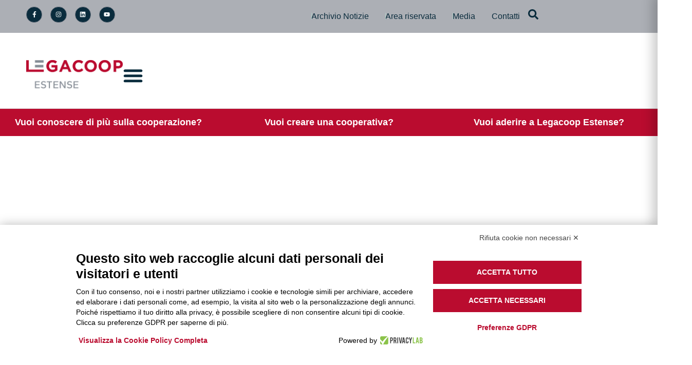

--- FILE ---
content_type: text/html; charset=UTF-8
request_url: https://www.legacoopestense.coop/?pag=1710&id=2072
body_size: 40771
content:
<!doctype html>
<html lang="it-IT">
<head>
	<meta charset="UTF-8">
	<meta name="viewport" content="width=device-width, initial-scale=1">
	<link rel="profile" href="https://gmpg.org/xfn/11">
	<meta name='robots' content='index, follow, max-image-preview:large, max-snippet:-1, max-video-preview:-1' />

	<!-- This site is optimized with the Yoast SEO plugin v26.8 - https://yoast.com/product/yoast-seo-wordpress/ -->
	<title>Legacoop Estense - Legacoop Estense</title>
	<link rel="canonical" href="https://www.legacoopestense.coop/" />
	<meta property="og:locale" content="it_IT" />
	<meta property="og:type" content="website" />
	<meta property="og:title" content="Legacoop Estense - Legacoop Estense" />
	<meta property="og:description" content="Siamo l’associazione di rappresentanza delle cooperative di Ferrara e Modena. Nasciamo per sostenere il protagonismo economico, sociale e civile delle imprese cooperative. Lavoriamo per un’economia più equa, responsabile, partecipata, capace di creare sviluppo e ricchezza mettendo sempre al centro le persone e il territorio." />
	<meta property="og:url" content="https://www.legacoopestense.coop/" />
	<meta property="og:site_name" content="Legacoop Estense" />
	<meta property="article:modified_time" content="2025-11-25T12:33:55+00:00" />
	<meta property="og:image" content="https://www.legacoopestense.coop/wp-content/uploads/2025/07/Vuoi-aderire-a-legacoop-Estense.webp" />
	<meta property="og:image:width" content="1417" />
	<meta property="og:image:height" content="892" />
	<meta property="og:image:type" content="image/webp" />
	<meta name="twitter:card" content="summary_large_image" />
	<script type="application/ld+json" class="yoast-schema-graph">{"@context":"https://schema.org","@graph":[{"@type":"WebPage","@id":"https://www.legacoopestense.coop/","url":"https://www.legacoopestense.coop/","name":"Legacoop Estense - Legacoop Estense","isPartOf":{"@id":"https://www.legacoopestense.coop/#website"},"about":{"@id":"https://www.legacoopestense.coop/#organization"},"primaryImageOfPage":{"@id":"https://www.legacoopestense.coop/#primaryimage"},"image":{"@id":"https://www.legacoopestense.coop/#primaryimage"},"thumbnailUrl":"https://www.legacoopestense.coop/wp-content/uploads/2025/07/Vuoi-aderire-a-legacoop-Estense.webp","datePublished":"2025-01-27T16:16:17+00:00","dateModified":"2025-11-25T12:33:55+00:00","breadcrumb":{"@id":"https://www.legacoopestense.coop/#breadcrumb"},"inLanguage":"it-IT","potentialAction":[{"@type":"ReadAction","target":["https://www.legacoopestense.coop/"]}]},{"@type":"ImageObject","inLanguage":"it-IT","@id":"https://www.legacoopestense.coop/#primaryimage","url":"https://www.legacoopestense.coop/wp-content/uploads/2025/07/Vuoi-aderire-a-legacoop-Estense.webp","contentUrl":"https://www.legacoopestense.coop/wp-content/uploads/2025/07/Vuoi-aderire-a-legacoop-Estense.webp","width":1417,"height":892},{"@type":"BreadcrumbList","@id":"https://www.legacoopestense.coop/#breadcrumb","itemListElement":[{"@type":"ListItem","position":1,"name":"Home"}]},{"@type":"WebSite","@id":"https://www.legacoopestense.coop/#website","url":"https://www.legacoopestense.coop/","name":"Legacoop Estense","description":"","publisher":{"@id":"https://www.legacoopestense.coop/#organization"},"potentialAction":[{"@type":"SearchAction","target":{"@type":"EntryPoint","urlTemplate":"https://www.legacoopestense.coop/?s={search_term_string}"},"query-input":{"@type":"PropertyValueSpecification","valueRequired":true,"valueName":"search_term_string"}}],"inLanguage":"it-IT"},{"@type":"Organization","@id":"https://www.legacoopestense.coop/#organization","name":"Legacoop Estense","url":"https://www.legacoopestense.coop/","logo":{"@type":"ImageObject","inLanguage":"it-IT","@id":"https://www.legacoopestense.coop/#/schema/logo/image/","url":"https://www.legacoopestense.coop/wp-content/uploads/2025/01/Legacoop-Estense.webp","contentUrl":"https://www.legacoopestense.coop/wp-content/uploads/2025/01/Legacoop-Estense.webp","width":1746,"height":557,"caption":"Legacoop Estense"},"image":{"@id":"https://www.legacoopestense.coop/#/schema/logo/image/"}}]}</script>
	<!-- / Yoast SEO plugin. -->


<link rel="alternate" type="application/rss+xml" title="Legacoop Estense &raquo; Feed" href="https://www.legacoopestense.coop/feed/" />
<link rel="alternate" type="application/rss+xml" title="Legacoop Estense &raquo; Feed dei commenti" href="https://www.legacoopestense.coop/comments/feed/" />
<link rel="alternate" title="oEmbed (JSON)" type="application/json+oembed" href="https://www.legacoopestense.coop/wp-json/oembed/1.0/embed?url=https%3A%2F%2Fwww.legacoopestense.coop%2F" />
<link rel="alternate" title="oEmbed (XML)" type="text/xml+oembed" href="https://www.legacoopestense.coop/wp-json/oembed/1.0/embed?url=https%3A%2F%2Fwww.legacoopestense.coop%2F&#038;format=xml" />
<style id='wp-img-auto-sizes-contain-inline-css'>
img:is([sizes=auto i],[sizes^="auto," i]){contain-intrinsic-size:3000px 1500px}
/*# sourceURL=wp-img-auto-sizes-contain-inline-css */
</style>
<style id='wp-emoji-styles-inline-css'>

	img.wp-smiley, img.emoji {
		display: inline !important;
		border: none !important;
		box-shadow: none !important;
		height: 1em !important;
		width: 1em !important;
		margin: 0 0.07em !important;
		vertical-align: -0.1em !important;
		background: none !important;
		padding: 0 !important;
	}
/*# sourceURL=wp-emoji-styles-inline-css */
</style>
<style id='global-styles-inline-css'>
:root{--wp--preset--aspect-ratio--square: 1;--wp--preset--aspect-ratio--4-3: 4/3;--wp--preset--aspect-ratio--3-4: 3/4;--wp--preset--aspect-ratio--3-2: 3/2;--wp--preset--aspect-ratio--2-3: 2/3;--wp--preset--aspect-ratio--16-9: 16/9;--wp--preset--aspect-ratio--9-16: 9/16;--wp--preset--color--black: #000000;--wp--preset--color--cyan-bluish-gray: #abb8c3;--wp--preset--color--white: #ffffff;--wp--preset--color--pale-pink: #f78da7;--wp--preset--color--vivid-red: #cf2e2e;--wp--preset--color--luminous-vivid-orange: #ff6900;--wp--preset--color--luminous-vivid-amber: #fcb900;--wp--preset--color--light-green-cyan: #7bdcb5;--wp--preset--color--vivid-green-cyan: #00d084;--wp--preset--color--pale-cyan-blue: #8ed1fc;--wp--preset--color--vivid-cyan-blue: #0693e3;--wp--preset--color--vivid-purple: #9b51e0;--wp--preset--gradient--vivid-cyan-blue-to-vivid-purple: linear-gradient(135deg,rgb(6,147,227) 0%,rgb(155,81,224) 100%);--wp--preset--gradient--light-green-cyan-to-vivid-green-cyan: linear-gradient(135deg,rgb(122,220,180) 0%,rgb(0,208,130) 100%);--wp--preset--gradient--luminous-vivid-amber-to-luminous-vivid-orange: linear-gradient(135deg,rgb(252,185,0) 0%,rgb(255,105,0) 100%);--wp--preset--gradient--luminous-vivid-orange-to-vivid-red: linear-gradient(135deg,rgb(255,105,0) 0%,rgb(207,46,46) 100%);--wp--preset--gradient--very-light-gray-to-cyan-bluish-gray: linear-gradient(135deg,rgb(238,238,238) 0%,rgb(169,184,195) 100%);--wp--preset--gradient--cool-to-warm-spectrum: linear-gradient(135deg,rgb(74,234,220) 0%,rgb(151,120,209) 20%,rgb(207,42,186) 40%,rgb(238,44,130) 60%,rgb(251,105,98) 80%,rgb(254,248,76) 100%);--wp--preset--gradient--blush-light-purple: linear-gradient(135deg,rgb(255,206,236) 0%,rgb(152,150,240) 100%);--wp--preset--gradient--blush-bordeaux: linear-gradient(135deg,rgb(254,205,165) 0%,rgb(254,45,45) 50%,rgb(107,0,62) 100%);--wp--preset--gradient--luminous-dusk: linear-gradient(135deg,rgb(255,203,112) 0%,rgb(199,81,192) 50%,rgb(65,88,208) 100%);--wp--preset--gradient--pale-ocean: linear-gradient(135deg,rgb(255,245,203) 0%,rgb(182,227,212) 50%,rgb(51,167,181) 100%);--wp--preset--gradient--electric-grass: linear-gradient(135deg,rgb(202,248,128) 0%,rgb(113,206,126) 100%);--wp--preset--gradient--midnight: linear-gradient(135deg,rgb(2,3,129) 0%,rgb(40,116,252) 100%);--wp--preset--font-size--small: 13px;--wp--preset--font-size--medium: 20px;--wp--preset--font-size--large: 36px;--wp--preset--font-size--x-large: 42px;--wp--preset--spacing--20: 0.44rem;--wp--preset--spacing--30: 0.67rem;--wp--preset--spacing--40: 1rem;--wp--preset--spacing--50: 1.5rem;--wp--preset--spacing--60: 2.25rem;--wp--preset--spacing--70: 3.38rem;--wp--preset--spacing--80: 5.06rem;--wp--preset--shadow--natural: 6px 6px 9px rgba(0, 0, 0, 0.2);--wp--preset--shadow--deep: 12px 12px 50px rgba(0, 0, 0, 0.4);--wp--preset--shadow--sharp: 6px 6px 0px rgba(0, 0, 0, 0.2);--wp--preset--shadow--outlined: 6px 6px 0px -3px rgb(255, 255, 255), 6px 6px rgb(0, 0, 0);--wp--preset--shadow--crisp: 6px 6px 0px rgb(0, 0, 0);}:root { --wp--style--global--content-size: 800px;--wp--style--global--wide-size: 1200px; }:where(body) { margin: 0; }.wp-site-blocks > .alignleft { float: left; margin-right: 2em; }.wp-site-blocks > .alignright { float: right; margin-left: 2em; }.wp-site-blocks > .aligncenter { justify-content: center; margin-left: auto; margin-right: auto; }:where(.wp-site-blocks) > * { margin-block-start: 24px; margin-block-end: 0; }:where(.wp-site-blocks) > :first-child { margin-block-start: 0; }:where(.wp-site-blocks) > :last-child { margin-block-end: 0; }:root { --wp--style--block-gap: 24px; }:root :where(.is-layout-flow) > :first-child{margin-block-start: 0;}:root :where(.is-layout-flow) > :last-child{margin-block-end: 0;}:root :where(.is-layout-flow) > *{margin-block-start: 24px;margin-block-end: 0;}:root :where(.is-layout-constrained) > :first-child{margin-block-start: 0;}:root :where(.is-layout-constrained) > :last-child{margin-block-end: 0;}:root :where(.is-layout-constrained) > *{margin-block-start: 24px;margin-block-end: 0;}:root :where(.is-layout-flex){gap: 24px;}:root :where(.is-layout-grid){gap: 24px;}.is-layout-flow > .alignleft{float: left;margin-inline-start: 0;margin-inline-end: 2em;}.is-layout-flow > .alignright{float: right;margin-inline-start: 2em;margin-inline-end: 0;}.is-layout-flow > .aligncenter{margin-left: auto !important;margin-right: auto !important;}.is-layout-constrained > .alignleft{float: left;margin-inline-start: 0;margin-inline-end: 2em;}.is-layout-constrained > .alignright{float: right;margin-inline-start: 2em;margin-inline-end: 0;}.is-layout-constrained > .aligncenter{margin-left: auto !important;margin-right: auto !important;}.is-layout-constrained > :where(:not(.alignleft):not(.alignright):not(.alignfull)){max-width: var(--wp--style--global--content-size);margin-left: auto !important;margin-right: auto !important;}.is-layout-constrained > .alignwide{max-width: var(--wp--style--global--wide-size);}body .is-layout-flex{display: flex;}.is-layout-flex{flex-wrap: wrap;align-items: center;}.is-layout-flex > :is(*, div){margin: 0;}body .is-layout-grid{display: grid;}.is-layout-grid > :is(*, div){margin: 0;}body{padding-top: 0px;padding-right: 0px;padding-bottom: 0px;padding-left: 0px;}a:where(:not(.wp-element-button)){text-decoration: underline;}:root :where(.wp-element-button, .wp-block-button__link){background-color: #32373c;border-width: 0;color: #fff;font-family: inherit;font-size: inherit;font-style: inherit;font-weight: inherit;letter-spacing: inherit;line-height: inherit;padding-top: calc(0.667em + 2px);padding-right: calc(1.333em + 2px);padding-bottom: calc(0.667em + 2px);padding-left: calc(1.333em + 2px);text-decoration: none;text-transform: inherit;}.has-black-color{color: var(--wp--preset--color--black) !important;}.has-cyan-bluish-gray-color{color: var(--wp--preset--color--cyan-bluish-gray) !important;}.has-white-color{color: var(--wp--preset--color--white) !important;}.has-pale-pink-color{color: var(--wp--preset--color--pale-pink) !important;}.has-vivid-red-color{color: var(--wp--preset--color--vivid-red) !important;}.has-luminous-vivid-orange-color{color: var(--wp--preset--color--luminous-vivid-orange) !important;}.has-luminous-vivid-amber-color{color: var(--wp--preset--color--luminous-vivid-amber) !important;}.has-light-green-cyan-color{color: var(--wp--preset--color--light-green-cyan) !important;}.has-vivid-green-cyan-color{color: var(--wp--preset--color--vivid-green-cyan) !important;}.has-pale-cyan-blue-color{color: var(--wp--preset--color--pale-cyan-blue) !important;}.has-vivid-cyan-blue-color{color: var(--wp--preset--color--vivid-cyan-blue) !important;}.has-vivid-purple-color{color: var(--wp--preset--color--vivid-purple) !important;}.has-black-background-color{background-color: var(--wp--preset--color--black) !important;}.has-cyan-bluish-gray-background-color{background-color: var(--wp--preset--color--cyan-bluish-gray) !important;}.has-white-background-color{background-color: var(--wp--preset--color--white) !important;}.has-pale-pink-background-color{background-color: var(--wp--preset--color--pale-pink) !important;}.has-vivid-red-background-color{background-color: var(--wp--preset--color--vivid-red) !important;}.has-luminous-vivid-orange-background-color{background-color: var(--wp--preset--color--luminous-vivid-orange) !important;}.has-luminous-vivid-amber-background-color{background-color: var(--wp--preset--color--luminous-vivid-amber) !important;}.has-light-green-cyan-background-color{background-color: var(--wp--preset--color--light-green-cyan) !important;}.has-vivid-green-cyan-background-color{background-color: var(--wp--preset--color--vivid-green-cyan) !important;}.has-pale-cyan-blue-background-color{background-color: var(--wp--preset--color--pale-cyan-blue) !important;}.has-vivid-cyan-blue-background-color{background-color: var(--wp--preset--color--vivid-cyan-blue) !important;}.has-vivid-purple-background-color{background-color: var(--wp--preset--color--vivid-purple) !important;}.has-black-border-color{border-color: var(--wp--preset--color--black) !important;}.has-cyan-bluish-gray-border-color{border-color: var(--wp--preset--color--cyan-bluish-gray) !important;}.has-white-border-color{border-color: var(--wp--preset--color--white) !important;}.has-pale-pink-border-color{border-color: var(--wp--preset--color--pale-pink) !important;}.has-vivid-red-border-color{border-color: var(--wp--preset--color--vivid-red) !important;}.has-luminous-vivid-orange-border-color{border-color: var(--wp--preset--color--luminous-vivid-orange) !important;}.has-luminous-vivid-amber-border-color{border-color: var(--wp--preset--color--luminous-vivid-amber) !important;}.has-light-green-cyan-border-color{border-color: var(--wp--preset--color--light-green-cyan) !important;}.has-vivid-green-cyan-border-color{border-color: var(--wp--preset--color--vivid-green-cyan) !important;}.has-pale-cyan-blue-border-color{border-color: var(--wp--preset--color--pale-cyan-blue) !important;}.has-vivid-cyan-blue-border-color{border-color: var(--wp--preset--color--vivid-cyan-blue) !important;}.has-vivid-purple-border-color{border-color: var(--wp--preset--color--vivid-purple) !important;}.has-vivid-cyan-blue-to-vivid-purple-gradient-background{background: var(--wp--preset--gradient--vivid-cyan-blue-to-vivid-purple) !important;}.has-light-green-cyan-to-vivid-green-cyan-gradient-background{background: var(--wp--preset--gradient--light-green-cyan-to-vivid-green-cyan) !important;}.has-luminous-vivid-amber-to-luminous-vivid-orange-gradient-background{background: var(--wp--preset--gradient--luminous-vivid-amber-to-luminous-vivid-orange) !important;}.has-luminous-vivid-orange-to-vivid-red-gradient-background{background: var(--wp--preset--gradient--luminous-vivid-orange-to-vivid-red) !important;}.has-very-light-gray-to-cyan-bluish-gray-gradient-background{background: var(--wp--preset--gradient--very-light-gray-to-cyan-bluish-gray) !important;}.has-cool-to-warm-spectrum-gradient-background{background: var(--wp--preset--gradient--cool-to-warm-spectrum) !important;}.has-blush-light-purple-gradient-background{background: var(--wp--preset--gradient--blush-light-purple) !important;}.has-blush-bordeaux-gradient-background{background: var(--wp--preset--gradient--blush-bordeaux) !important;}.has-luminous-dusk-gradient-background{background: var(--wp--preset--gradient--luminous-dusk) !important;}.has-pale-ocean-gradient-background{background: var(--wp--preset--gradient--pale-ocean) !important;}.has-electric-grass-gradient-background{background: var(--wp--preset--gradient--electric-grass) !important;}.has-midnight-gradient-background{background: var(--wp--preset--gradient--midnight) !important;}.has-small-font-size{font-size: var(--wp--preset--font-size--small) !important;}.has-medium-font-size{font-size: var(--wp--preset--font-size--medium) !important;}.has-large-font-size{font-size: var(--wp--preset--font-size--large) !important;}.has-x-large-font-size{font-size: var(--wp--preset--font-size--x-large) !important;}
:root :where(.wp-block-pullquote){font-size: 1.5em;line-height: 1.6;}
/*# sourceURL=global-styles-inline-css */
</style>
<link rel='stylesheet' id='hello-elementor-css' href='https://www.legacoopestense.coop/wp-content/themes/hello-elementor/assets/css/reset.css?ver=3.4.6' media='all' />
<link rel='stylesheet' id='hello-elementor-theme-style-css' href='https://www.legacoopestense.coop/wp-content/themes/hello-elementor/assets/css/theme.css?ver=3.4.6' media='all' />
<link rel='stylesheet' id='hello-elementor-header-footer-css' href='https://www.legacoopestense.coop/wp-content/themes/hello-elementor/assets/css/header-footer.css?ver=3.4.6' media='all' />
<link rel='stylesheet' id='elementor-frontend-css' href='https://www.legacoopestense.coop/wp-content/uploads/elementor/css/custom-frontend.min.css?ver=1769077589' media='all' />
<link rel='stylesheet' id='elementor-post-24086-css' href='https://www.legacoopestense.coop/wp-content/uploads/elementor/css/post-24086.css?ver=1769077595' media='all' />
<link rel='stylesheet' id='widget-social-icons-css' href='https://www.legacoopestense.coop/wp-content/plugins/elementor/assets/css/widget-social-icons.min.css?ver=3.34.2' media='all' />
<link rel='stylesheet' id='e-apple-webkit-css' href='https://www.legacoopestense.coop/wp-content/uploads/elementor/css/custom-apple-webkit.min.css?ver=1769077589' media='all' />
<link rel='stylesheet' id='widget-mega-menu-css' href='https://www.legacoopestense.coop/wp-content/uploads/elementor/css/custom-pro-widget-mega-menu.min.css?ver=1769077596' media='all' />
<link rel='stylesheet' id='widget-search-css' href='https://www.legacoopestense.coop/wp-content/plugins/elementor-pro/assets/css/widget-search.min.css?ver=3.34.1' media='all' />
<link rel='stylesheet' id='widget-divider-css' href='https://www.legacoopestense.coop/wp-content/plugins/elementor/assets/css/widget-divider.min.css?ver=3.34.2' media='all' />
<link rel='stylesheet' id='widget-off-canvas-css' href='https://www.legacoopestense.coop/wp-content/plugins/elementor-pro/assets/css/widget-off-canvas.min.css?ver=3.34.1' media='all' />
<link rel='stylesheet' id='widget-image-css' href='https://www.legacoopestense.coop/wp-content/plugins/elementor/assets/css/widget-image.min.css?ver=3.34.2' media='all' />
<link rel='stylesheet' id='widget-call-to-action-css' href='https://www.legacoopestense.coop/wp-content/uploads/elementor/css/custom-pro-widget-call-to-action.min.css?ver=1769077595' media='all' />
<link rel='stylesheet' id='e-transitions-css' href='https://www.legacoopestense.coop/wp-content/plugins/elementor-pro/assets/css/conditionals/transitions.min.css?ver=3.34.1' media='all' />
<link rel='stylesheet' id='widget-heading-css' href='https://www.legacoopestense.coop/wp-content/plugins/elementor/assets/css/widget-heading.min.css?ver=3.34.2' media='all' />
<link rel='stylesheet' id='widget-icon-list-css' href='https://www.legacoopestense.coop/wp-content/uploads/elementor/css/custom-widget-icon-list.min.css?ver=1769077589' media='all' />
<link rel='stylesheet' id='widget-pp-advanced-menu-css' href='https://www.legacoopestense.coop/wp-content/plugins/powerpack-elements/assets/css/min/widget-advanced-menu.min.css?ver=2.12.15' media='all' />
<link rel='stylesheet' id='e-sticky-css' href='https://www.legacoopestense.coop/wp-content/plugins/elementor-pro/assets/css/modules/sticky.min.css?ver=3.34.1' media='all' />
<link rel='stylesheet' id='e-animation-grow-css' href='https://www.legacoopestense.coop/wp-content/plugins/elementor/assets/lib/animations/styles/e-animation-grow.min.css?ver=3.34.2' media='all' />
<link rel='stylesheet' id='elementor-icons-css' href='https://www.legacoopestense.coop/wp-content/plugins/elementor/assets/lib/eicons/css/elementor-icons.min.css?ver=5.46.0' media='all' />
<link rel='stylesheet' id='widget-contact-buttons-base-css' href='https://www.legacoopestense.coop/wp-content/uploads/elementor/css/custom-widget-contact-buttons-base.min.css?ver=1769077592' media='all' />
<link rel='stylesheet' id='widget-contact-buttons-var-3-css' href='https://www.legacoopestense.coop/wp-content/plugins/elementor/assets/css/widget-contact-buttons-var-3.min.css?ver=3.34.2' media='all' />
<link rel='stylesheet' id='pp-extensions-css' href='https://www.legacoopestense.coop/wp-content/plugins/powerpack-elements/assets/css/min/extensions.min.css?ver=2.12.15' media='all' />
<link rel='stylesheet' id='pp-tooltip-css' href='https://www.legacoopestense.coop/wp-content/plugins/powerpack-elements/assets/css/min/tooltip.min.css?ver=2.12.15' media='all' />
<link rel='stylesheet' id='e-animation-fadeInUp-css' href='https://www.legacoopestense.coop/wp-content/plugins/elementor/assets/lib/animations/styles/fadeInUp.min.css?ver=3.34.2' media='all' />
<link rel='stylesheet' id='swiper-css' href='https://www.legacoopestense.coop/wp-content/plugins/elementor/assets/lib/swiper/v8/css/swiper.min.css?ver=8.4.5' media='all' />
<link rel='stylesheet' id='e-swiper-css' href='https://www.legacoopestense.coop/wp-content/plugins/elementor/assets/css/conditionals/e-swiper.min.css?ver=3.34.2' media='all' />
<link rel='stylesheet' id='widget-loop-common-css' href='https://www.legacoopestense.coop/wp-content/plugins/elementor-pro/assets/css/widget-loop-common.min.css?ver=3.34.1' media='all' />
<link rel='stylesheet' id='widget-loop-carousel-css' href='https://www.legacoopestense.coop/wp-content/plugins/elementor-pro/assets/css/widget-loop-carousel.min.css?ver=3.34.1' media='all' />
<link rel='stylesheet' id='widget-pp-counter-css' href='https://www.legacoopestense.coop/wp-content/plugins/powerpack-elements/assets/css/min/widget-counter.min.css?ver=2.12.15' media='all' />
<link rel='stylesheet' id='e-motion-fx-css' href='https://www.legacoopestense.coop/wp-content/plugins/elementor-pro/assets/css/modules/motion-fx.min.css?ver=3.34.1' media='all' />
<link rel='stylesheet' id='widget-pp-flipbox-css' href='https://www.legacoopestense.coop/wp-content/plugins/powerpack-elements/assets/css/min/widget-flipbox.min.css?ver=2.12.15' media='all' />
<link rel='stylesheet' id='elementor-post-471-css' href='https://www.legacoopestense.coop/wp-content/uploads/elementor/css/post-471.css?ver=1769077599' media='all' />
<link rel='stylesheet' id='elementor-post-360-css' href='https://www.legacoopestense.coop/wp-content/uploads/elementor/css/post-360.css?ver=1769077603' media='all' />
<link rel='stylesheet' id='elementor-post-267-css' href='https://www.legacoopestense.coop/wp-content/uploads/elementor/css/post-267.css?ver=1769077603' media='all' />
<link rel='stylesheet' id='elementor-post-17272-css' href='https://www.legacoopestense.coop/wp-content/uploads/elementor/css/post-17272.css?ver=1769077586' media='all' />
<link rel='stylesheet' id='hello-elementor-child-style-css' href='https://www.legacoopestense.coop/wp-content/themes/hello-theme-child-master/style.css?ver=2.0.0' media='all' />
<script id="jquery-core-js-extra">
var pp = {"ajax_url":"https://www.legacoopestense.coop/wp-admin/admin-ajax.php"};
//# sourceURL=jquery-core-js-extra
</script>
<script src="https://www.legacoopestense.coop/wp-includes/js/jquery/jquery.min.js?ver=3.7.1" id="jquery-core-js"></script>
<script src="https://www.legacoopestense.coop/wp-includes/js/jquery/jquery-migrate.min.js?ver=3.4.1" id="jquery-migrate-js"></script>
<link rel="https://api.w.org/" href="https://www.legacoopestense.coop/wp-json/" /><link rel="alternate" title="JSON" type="application/json" href="https://www.legacoopestense.coop/wp-json/wp/v2/pages/471" /><link rel="EditURI" type="application/rsd+xml" title="RSD" href="https://www.legacoopestense.coop/xmlrpc.php?rsd" />
<meta name="generator" content="WordPress 6.9" />
<link rel='shortlink' href='https://www.legacoopestense.coop/' />
<meta name="description" content="Siamo l’associazione di rappresentanza delle cooperative di Ferrara e Modena.

Nasciamo per sostenere il protagonismo economico, sociale e civile delle imprese cooperative. Lavoriamo per un’economia più equa, responsabile, partecipata, capace di creare sviluppo e ricchezza mettendo sempre al centro le persone e il territorio.">
<meta name="generator" content="Elementor 3.34.2; features: e_font_icon_svg, additional_custom_breakpoints; settings: css_print_method-external, google_font-enabled, font_display-swap">
<meta name="google-site-verification" content="AIoO6SIz97zLw2gRAR7cu4bTLIDQ6wNlSEFwTIAvopw" />
			<style>
				.e-con.e-parent:nth-of-type(n+4):not(.e-lazyloaded):not(.e-no-lazyload),
				.e-con.e-parent:nth-of-type(n+4):not(.e-lazyloaded):not(.e-no-lazyload) * {
					background-image: none !important;
				}
				@media screen and (max-height: 1024px) {
					.e-con.e-parent:nth-of-type(n+3):not(.e-lazyloaded):not(.e-no-lazyload),
					.e-con.e-parent:nth-of-type(n+3):not(.e-lazyloaded):not(.e-no-lazyload) * {
						background-image: none !important;
					}
				}
				@media screen and (max-height: 640px) {
					.e-con.e-parent:nth-of-type(n+2):not(.e-lazyloaded):not(.e-no-lazyload),
					.e-con.e-parent:nth-of-type(n+2):not(.e-lazyloaded):not(.e-no-lazyload) * {
						background-image: none !important;
					}
				}
			</style>
			<link rel="icon" href="https://www.legacoopestense.coop/wp-content/uploads/2025/01/cropped-Favicon-Legacoop-1-32x32.png" sizes="32x32" />
<link rel="icon" href="https://www.legacoopestense.coop/wp-content/uploads/2025/01/cropped-Favicon-Legacoop-1-192x192.png" sizes="192x192" />
<link rel="apple-touch-icon" href="https://www.legacoopestense.coop/wp-content/uploads/2025/01/cropped-Favicon-Legacoop-1-180x180.png" />
<meta name="msapplication-TileImage" content="https://www.legacoopestense.coop/wp-content/uploads/2025/01/cropped-Favicon-Legacoop-1-270x270.png" />
	<!-- Elmo -->
	<script src="https://bnr.elmobot.eu/NMyPb6VdjVKgaAVzgRUmg/it.js"></script>
	<!-- End Elmo Code -->
	<!-- Matomo -->
<script type="text/plain" data-cookiecategory="analytics">
  var _paq = window._paq = window._paq || [];
  /* tracker methods like "setCustomDimension" should be called before "trackPageView" */
  _paq.push(['trackPageView']);
  _paq.push(['enableLinkTracking']);
  (function() {
    var u="https://analytics.mediagroup98.com/";
    _paq.push(['setTrackerUrl', u+'matomo.php']);
    _paq.push(['setSiteId', '9']);
    var d=document, g=d.createElement('script'), s=d.getElementsByTagName('script')[0];
    g.async=true; g.src=u+'matomo.js'; s.parentNode.insertBefore(g,s);
  })();
</script>
<!-- End Matomo Code -->
</head>
<body class="home wp-singular page-template-default page page-id-471 wp-custom-logo wp-embed-responsive wp-theme-hello-elementor wp-child-theme-hello-theme-child-master ally-default hello-elementor-default elementor-default elementor-kit-24086 elementor-page elementor-page-471">


<a class="skip-link screen-reader-text" href="#content">Vai al contenuto</a>

		<header data-elementor-type="header" data-elementor-id="360" class="elementor elementor-360 elementor-location-header" data-elementor-post-type="elementor_library">
			<header class="elementor-element elementor-element-875c30a e-con-full e-flex e-con e-parent" data-id="875c30a" data-element_type="container" data-settings="{&quot;background_background&quot;:&quot;classic&quot;}">
				<div class="elementor-element elementor-element-304e7ed2 e-grid-align-left elementor-shape-circle e-grid-align-mobile-center elementor-grid-0 elementor-widget elementor-widget-social-icons" data-id="304e7ed2" data-element_type="widget" data-widget_type="social-icons.default">
				<div class="elementor-widget-container">
							<div class="elementor-social-icons-wrapper elementor-grid" role="list">
							<span class="elementor-grid-item" role="listitem">
					<a class="elementor-icon elementor-social-icon elementor-social-icon-facebook-f elementor-repeater-item-5646027" href="https://www.facebook.com/legacoopestense" target="_blank">
						<span class="elementor-screen-only">Facebook-f</span>
						<svg aria-hidden="true" class="e-font-icon-svg e-fab-facebook-f" viewBox="0 0 320 512" xmlns="http://www.w3.org/2000/svg"><path d="M279.14 288l14.22-92.66h-88.91v-60.13c0-25.35 12.42-50.06 52.24-50.06h40.42V6.26S260.43 0 225.36 0c-73.22 0-121.08 44.38-121.08 124.72v70.62H22.89V288h81.39v224h100.17V288z"></path></svg>					</a>
				</span>
							<span class="elementor-grid-item" role="listitem">
					<a class="elementor-icon elementor-social-icon elementor-social-icon-instagram elementor-repeater-item-72bc942" href="https://www.instagram.com/legacoop_estense/" target="_blank">
						<span class="elementor-screen-only">Instagram</span>
						<svg aria-hidden="true" class="e-font-icon-svg e-fab-instagram" viewBox="0 0 448 512" xmlns="http://www.w3.org/2000/svg"><path d="M224.1 141c-63.6 0-114.9 51.3-114.9 114.9s51.3 114.9 114.9 114.9S339 319.5 339 255.9 287.7 141 224.1 141zm0 189.6c-41.1 0-74.7-33.5-74.7-74.7s33.5-74.7 74.7-74.7 74.7 33.5 74.7 74.7-33.6 74.7-74.7 74.7zm146.4-194.3c0 14.9-12 26.8-26.8 26.8-14.9 0-26.8-12-26.8-26.8s12-26.8 26.8-26.8 26.8 12 26.8 26.8zm76.1 27.2c-1.7-35.9-9.9-67.7-36.2-93.9-26.2-26.2-58-34.4-93.9-36.2-37-2.1-147.9-2.1-184.9 0-35.8 1.7-67.6 9.9-93.9 36.1s-34.4 58-36.2 93.9c-2.1 37-2.1 147.9 0 184.9 1.7 35.9 9.9 67.7 36.2 93.9s58 34.4 93.9 36.2c37 2.1 147.9 2.1 184.9 0 35.9-1.7 67.7-9.9 93.9-36.2 26.2-26.2 34.4-58 36.2-93.9 2.1-37 2.1-147.8 0-184.8zM398.8 388c-7.8 19.6-22.9 34.7-42.6 42.6-29.5 11.7-99.5 9-132.1 9s-102.7 2.6-132.1-9c-19.6-7.8-34.7-22.9-42.6-42.6-11.7-29.5-9-99.5-9-132.1s-2.6-102.7 9-132.1c7.8-19.6 22.9-34.7 42.6-42.6 29.5-11.7 99.5-9 132.1-9s102.7-2.6 132.1 9c19.6 7.8 34.7 22.9 42.6 42.6 11.7 29.5 9 99.5 9 132.1s2.7 102.7-9 132.1z"></path></svg>					</a>
				</span>
							<span class="elementor-grid-item" role="listitem">
					<a class="elementor-icon elementor-social-icon elementor-social-icon-linkedin elementor-repeater-item-96e35ba" href="https://www.linkedin.com/company/legacoop-estense/" target="_blank">
						<span class="elementor-screen-only">Linkedin</span>
						<svg aria-hidden="true" class="e-font-icon-svg e-fab-linkedin" viewBox="0 0 448 512" xmlns="http://www.w3.org/2000/svg"><path d="M416 32H31.9C14.3 32 0 46.5 0 64.3v383.4C0 465.5 14.3 480 31.9 480H416c17.6 0 32-14.5 32-32.3V64.3c0-17.8-14.4-32.3-32-32.3zM135.4 416H69V202.2h66.5V416zm-33.2-243c-21.3 0-38.5-17.3-38.5-38.5S80.9 96 102.2 96c21.2 0 38.5 17.3 38.5 38.5 0 21.3-17.2 38.5-38.5 38.5zm282.1 243h-66.4V312c0-24.8-.5-56.7-34.5-56.7-34.6 0-39.9 27-39.9 54.9V416h-66.4V202.2h63.7v29.2h.9c8.9-16.8 30.6-34.5 62.9-34.5 67.2 0 79.7 44.3 79.7 101.9V416z"></path></svg>					</a>
				</span>
							<span class="elementor-grid-item" role="listitem">
					<a class="elementor-icon elementor-social-icon elementor-social-icon-youtube elementor-repeater-item-4b27cd1" href="https://www.youtube.com/@legacoopestense9358" target="_blank">
						<span class="elementor-screen-only">Youtube</span>
						<svg aria-hidden="true" class="e-font-icon-svg e-fab-youtube" viewBox="0 0 576 512" xmlns="http://www.w3.org/2000/svg"><path d="M549.655 124.083c-6.281-23.65-24.787-42.276-48.284-48.597C458.781 64 288 64 288 64S117.22 64 74.629 75.486c-23.497 6.322-42.003 24.947-48.284 48.597-11.412 42.867-11.412 132.305-11.412 132.305s0 89.438 11.412 132.305c6.281 23.65 24.787 41.5 48.284 47.821C117.22 448 288 448 288 448s170.78 0 213.371-11.486c23.497-6.321 42.003-24.171 48.284-47.821 11.412-42.867 11.412-132.305 11.412-132.305s0-89.438-11.412-132.305zm-317.51 213.508V175.185l142.739 81.205-142.739 81.201z"></path></svg>					</a>
				</span>
					</div>
						</div>
				</div>
				<div class="elementor-element elementor-element-e777ad0 elementor-hidden-widescreen elementor-hidden-desktop elementor-hidden-laptop elementor-hidden-tablet_extra elementor-hidden-tablet elementor-hidden-mobile_extra elementor-view-default elementor-widget elementor-widget-icon" data-id="e777ad0" data-element_type="widget" data-widget_type="icon.default">
				<div class="elementor-widget-container">
							<div class="elementor-icon-wrapper">
			<a class="elementor-icon" href="#elementor-action%3Aaction%3Doff_canvas%3Aopen%26settings%3DeyJpZCI6IjczYjk2OGMiLCJkaXNwbGF5TW9kZSI6Im9wZW4ifQ%3D%3D">
			<svg aria-hidden="true" class="e-font-icon-svg e-fas-search" viewBox="0 0 512 512" xmlns="http://www.w3.org/2000/svg"><path d="M505 442.7L405.3 343c-4.5-4.5-10.6-7-17-7H372c27.6-35.3 44-79.7 44-128C416 93.1 322.9 0 208 0S0 93.1 0 208s93.1 208 208 208c48.3 0 92.7-16.4 128-44v16.3c0 6.4 2.5 12.5 7 17l99.7 99.7c9.4 9.4 24.6 9.4 33.9 0l28.3-28.3c9.4-9.4 9.4-24.6.1-34zM208 336c-70.7 0-128-57.2-128-128 0-70.7 57.2-128 128-128 70.7 0 128 57.2 128 128 0 70.7-57.2 128-128 128z"></path></svg>			</a>
		</div>
						</div>
				</div>
				<div class="elementor-element elementor-element-5848f54 elementor-hidden-widescreen elementor-hidden-desktop elementor-hidden-laptop elementor-hidden-tablet_extra elementor-hidden-tablet elementor-hidden-mobile_extra elementor-view-default elementor-widget elementor-widget-icon" data-id="5848f54" data-element_type="widget" data-widget_type="icon.default">
				<div class="elementor-widget-container">
							<div class="elementor-icon-wrapper">
			<a class="elementor-icon" href="https://informa.legacoopestense.coop/" target="_blank">
			<svg aria-hidden="true" class="e-font-icon-svg e-fas-user-lock" viewBox="0 0 640 512" xmlns="http://www.w3.org/2000/svg"><path d="M224 256A128 128 0 1 0 96 128a128 128 0 0 0 128 128zm96 64a63.08 63.08 0 0 1 8.1-30.5c-4.8-.5-9.5-1.5-14.5-1.5h-16.7a174.08 174.08 0 0 1-145.8 0h-16.7A134.43 134.43 0 0 0 0 422.4V464a48 48 0 0 0 48 48h280.9a63.54 63.54 0 0 1-8.9-32zm288-32h-32v-80a80 80 0 0 0-160 0v80h-32a32 32 0 0 0-32 32v160a32 32 0 0 0 32 32h224a32 32 0 0 0 32-32V320a32 32 0 0 0-32-32zM496 432a32 32 0 1 1 32-32 32 32 0 0 1-32 32zm32-144h-64v-80a32 32 0 0 1 64 0z"></path></svg>			</a>
		</div>
						</div>
				</div>
		<div class="elementor-element elementor-element-771ca32 e-con-full e-flex e-con e-child" data-id="771ca32" data-element_type="container">
				<div class="elementor-element elementor-element-056ddd0 e-n-menu-none elementor-hidden-mobile e-full_width e-n-menu-layout-horizontal elementor-widget elementor-widget-n-menu" data-id="056ddd0" data-element_type="widget" data-settings="{&quot;menu_items&quot;:[{&quot;item_title&quot;:&quot;Archivio Notizie&quot;,&quot;_id&quot;:&quot;7773ea8&quot;,&quot;item_link&quot;:{&quot;url&quot;:&quot;https:\/\/www.legacoopestense.coop\/archivio-notizie\/&quot;,&quot;is_external&quot;:&quot;&quot;,&quot;nofollow&quot;:&quot;&quot;,&quot;custom_attributes&quot;:&quot;&quot;},&quot;__dynamic__&quot;:{&quot;item_link&quot;:&quot;[elementor-tag id=\&quot;1e2b4e2\&quot; name=\&quot;internal-url\&quot; settings=\&quot;%7B%22type%22%3A%22post%22%2C%22post_id%22%3A%22458%22%7D\&quot;]&quot;},&quot;item_dropdown_content&quot;:&quot;no&quot;,&quot;item_icon&quot;:{&quot;value&quot;:&quot;&quot;,&quot;library&quot;:&quot;&quot;},&quot;item_icon_active&quot;:null,&quot;element_id&quot;:&quot;&quot;},{&quot;item_title&quot;:&quot;Area riservata&quot;,&quot;item_link&quot;:{&quot;url&quot;:&quot;https:\/\/informa.legacoopestense.coop\/&quot;,&quot;is_external&quot;:&quot;on&quot;,&quot;nofollow&quot;:&quot;&quot;,&quot;custom_attributes&quot;:&quot;&quot;},&quot;_id&quot;:&quot;f6ee64c&quot;,&quot;item_dropdown_content&quot;:&quot;no&quot;,&quot;item_icon&quot;:{&quot;value&quot;:&quot;&quot;,&quot;library&quot;:&quot;&quot;},&quot;item_icon_active&quot;:null,&quot;element_id&quot;:&quot;&quot;},{&quot;item_title&quot;:&quot;Media&quot;,&quot;_id&quot;:&quot;ee0828c&quot;,&quot;__dynamic__&quot;:{&quot;item_link&quot;:&quot;[elementor-tag id=\&quot;113a00a\&quot; name=\&quot;internal-url\&quot; settings=\&quot;%7B%22type%22%3A%22post%22%2C%22post_id%22%3A%221090%22%7D\&quot;]&quot;},&quot;item_link&quot;:{&quot;url&quot;:&quot;https:\/\/www.legacoopestense.coop\/cosa-facciamo\/ufficio-stampa-e-comunicazione\/&quot;,&quot;is_external&quot;:&quot;&quot;,&quot;nofollow&quot;:&quot;&quot;,&quot;custom_attributes&quot;:&quot;&quot;},&quot;item_dropdown_content&quot;:&quot;no&quot;,&quot;item_icon&quot;:{&quot;value&quot;:&quot;&quot;,&quot;library&quot;:&quot;&quot;},&quot;item_icon_active&quot;:null,&quot;element_id&quot;:&quot;&quot;},{&quot;item_title&quot;:&quot;Contatti&quot;,&quot;_id&quot;:&quot;3be2675&quot;,&quot;__dynamic__&quot;:{&quot;item_link&quot;:&quot;[elementor-tag id=\&quot;aa8f45e\&quot; name=\&quot;internal-url\&quot; settings=\&quot;%7B%22type%22%3A%22post%22%2C%22post_id%22%3A%221441%22%7D\&quot;]&quot;},&quot;item_link&quot;:{&quot;url&quot;:&quot;https:\/\/www.legacoopestense.coop\/contatti\/&quot;,&quot;is_external&quot;:&quot;&quot;,&quot;nofollow&quot;:&quot;&quot;,&quot;custom_attributes&quot;:&quot;&quot;},&quot;item_dropdown_content&quot;:&quot;no&quot;,&quot;item_icon&quot;:{&quot;value&quot;:&quot;&quot;,&quot;library&quot;:&quot;&quot;},&quot;item_icon_active&quot;:null,&quot;element_id&quot;:&quot;&quot;}],&quot;item_position_horizontal&quot;:&quot;end&quot;,&quot;breakpoint_selector&quot;:&quot;none&quot;,&quot;item_position_horizontal_mobile&quot;:&quot;start&quot;,&quot;menu_item_title_distance_from_content_mobile&quot;:{&quot;unit&quot;:&quot;px&quot;,&quot;size&quot;:0,&quot;sizes&quot;:[]},&quot;content_width&quot;:&quot;full_width&quot;,&quot;item_layout&quot;:&quot;horizontal&quot;,&quot;open_on&quot;:&quot;hover&quot;,&quot;horizontal_scroll&quot;:&quot;disable&quot;,&quot;menu_item_title_distance_from_content&quot;:{&quot;unit&quot;:&quot;px&quot;,&quot;size&quot;:0,&quot;sizes&quot;:[]},&quot;menu_item_title_distance_from_content_widescreen&quot;:{&quot;unit&quot;:&quot;px&quot;,&quot;size&quot;:&quot;&quot;,&quot;sizes&quot;:[]},&quot;menu_item_title_distance_from_content_laptop&quot;:{&quot;unit&quot;:&quot;px&quot;,&quot;size&quot;:&quot;&quot;,&quot;sizes&quot;:[]},&quot;menu_item_title_distance_from_content_tablet_extra&quot;:{&quot;unit&quot;:&quot;px&quot;,&quot;size&quot;:&quot;&quot;,&quot;sizes&quot;:[]},&quot;menu_item_title_distance_from_content_tablet&quot;:{&quot;unit&quot;:&quot;px&quot;,&quot;size&quot;:&quot;&quot;,&quot;sizes&quot;:[]},&quot;menu_item_title_distance_from_content_mobile_extra&quot;:{&quot;unit&quot;:&quot;px&quot;,&quot;size&quot;:&quot;&quot;,&quot;sizes&quot;:[]}}" data-widget_type="mega-menu.default">
				<div class="elementor-widget-container">
							<nav class="e-n-menu" data-widget-number="569" aria-label="Menu">
					<button class="e-n-menu-toggle" id="menu-toggle-569" aria-haspopup="true" aria-expanded="false" aria-controls="menubar-569" aria-label="Menu di commutazione">
			<span class="e-n-menu-toggle-icon e-open">
				<svg class="e-font-icon-svg e-eicon-menu-bar" viewBox="0 0 1000 1000" xmlns="http://www.w3.org/2000/svg"><path d="M104 333H896C929 333 958 304 958 271S929 208 896 208H104C71 208 42 237 42 271S71 333 104 333ZM104 583H896C929 583 958 554 958 521S929 458 896 458H104C71 458 42 487 42 521S71 583 104 583ZM104 833H896C929 833 958 804 958 771S929 708 896 708H104C71 708 42 737 42 771S71 833 104 833Z"></path></svg>			</span>
			<span class="e-n-menu-toggle-icon e-close">
				<svg class="e-font-icon-svg e-eicon-close" viewBox="0 0 1000 1000" xmlns="http://www.w3.org/2000/svg"><path d="M742 167L500 408 258 167C246 154 233 150 217 150 196 150 179 158 167 167 154 179 150 196 150 212 150 229 154 242 171 254L408 500 167 742C138 771 138 800 167 829 196 858 225 858 254 829L496 587 738 829C750 842 767 846 783 846 800 846 817 842 829 829 842 817 846 804 846 783 846 767 842 750 829 737L588 500 833 258C863 229 863 200 833 171 804 137 775 137 742 167Z"></path></svg>			</span>
		</button>
					<div class="e-n-menu-wrapper" id="menubar-569" aria-labelledby="menu-toggle-569">
				<ul class="e-n-menu-heading">
								<li class="e-n-menu-item">
				<div id="e-n-menu-title-5691" class="e-n-menu-title">
					<a class="e-n-menu-title-container e-focus e-link" href="https://www.legacoopestense.coop/archivio-notizie/">												<span class="e-n-menu-title-text">
							Archivio Notizie						</span>
					</a>									</div>
							</li>
					<li class="e-n-menu-item">
				<div id="e-n-menu-title-5692" class="e-n-menu-title">
					<a class="e-n-menu-title-container e-focus e-link" href="https://informa.legacoopestense.coop/" target="_blank">												<span class="e-n-menu-title-text">
							Area riservata						</span>
					</a>									</div>
							</li>
					<li class="e-n-menu-item">
				<div id="e-n-menu-title-5693" class="e-n-menu-title">
					<a class="e-n-menu-title-container e-focus e-link" href="https://www.legacoopestense.coop/cosa-facciamo/ufficio-stampa-e-comunicazione/">												<span class="e-n-menu-title-text">
							Media						</span>
					</a>									</div>
							</li>
					<li class="e-n-menu-item">
				<div id="e-n-menu-title-5694" class="e-n-menu-title">
					<a class="e-n-menu-title-container e-focus e-link" href="https://www.legacoopestense.coop/contatti/">												<span class="e-n-menu-title-text">
							Contatti						</span>
					</a>									</div>
							</li>
						</ul>
			</div>
		</nav>
						</div>
				</div>
				<div class="elementor-element elementor-element-7485158 e-n-menu-none elementor-hidden-widescreen elementor-hidden-desktop elementor-hidden-laptop elementor-hidden-tablet_extra elementor-hidden-tablet elementor-hidden-mobile_extra e-full_width e-n-menu-layout-horizontal elementor-widget elementor-widget-n-menu" data-id="7485158" data-element_type="widget" data-settings="{&quot;menu_items&quot;:[{&quot;item_title&quot;:&quot;Archivio Notizie&quot;,&quot;_id&quot;:&quot;7773ea8&quot;,&quot;item_link&quot;:{&quot;url&quot;:&quot;https:\/\/www.legacoopestense.coop\/archivio-notizie\/&quot;,&quot;is_external&quot;:&quot;&quot;,&quot;nofollow&quot;:&quot;&quot;,&quot;custom_attributes&quot;:&quot;&quot;},&quot;__dynamic__&quot;:{&quot;item_link&quot;:&quot;[elementor-tag id=\&quot;1e2b4e2\&quot; name=\&quot;internal-url\&quot; settings=\&quot;%7B%22type%22%3A%22post%22%2C%22post_id%22%3A%22458%22%7D\&quot;]&quot;},&quot;item_dropdown_content&quot;:&quot;no&quot;,&quot;item_icon&quot;:{&quot;value&quot;:&quot;&quot;,&quot;library&quot;:&quot;&quot;},&quot;item_icon_active&quot;:null,&quot;element_id&quot;:&quot;&quot;},{&quot;item_title&quot;:&quot;Media&quot;,&quot;_id&quot;:&quot;ee0828c&quot;,&quot;__dynamic__&quot;:{&quot;item_link&quot;:&quot;[elementor-tag id=\&quot;113a00a\&quot; name=\&quot;internal-url\&quot; settings=\&quot;%7B%22type%22%3A%22post%22%2C%22post_id%22%3A%221090%22%7D\&quot;]&quot;},&quot;item_link&quot;:{&quot;url&quot;:&quot;https:\/\/www.legacoopestense.coop\/cosa-facciamo\/ufficio-stampa-e-comunicazione\/&quot;,&quot;is_external&quot;:&quot;&quot;,&quot;nofollow&quot;:&quot;&quot;,&quot;custom_attributes&quot;:&quot;&quot;},&quot;item_dropdown_content&quot;:&quot;no&quot;,&quot;item_icon&quot;:{&quot;value&quot;:&quot;&quot;,&quot;library&quot;:&quot;&quot;},&quot;item_icon_active&quot;:null,&quot;element_id&quot;:&quot;&quot;},{&quot;item_title&quot;:&quot;Contatti&quot;,&quot;_id&quot;:&quot;3be2675&quot;,&quot;__dynamic__&quot;:{&quot;item_link&quot;:&quot;[elementor-tag id=\&quot;aa8f45e\&quot; name=\&quot;internal-url\&quot; settings=\&quot;%7B%22type%22%3A%22post%22%2C%22post_id%22%3A%221441%22%7D\&quot;]&quot;},&quot;item_link&quot;:{&quot;url&quot;:&quot;https:\/\/www.legacoopestense.coop\/contatti\/&quot;,&quot;is_external&quot;:&quot;&quot;,&quot;nofollow&quot;:&quot;&quot;,&quot;custom_attributes&quot;:&quot;&quot;},&quot;item_dropdown_content&quot;:&quot;no&quot;,&quot;item_icon&quot;:{&quot;value&quot;:&quot;&quot;,&quot;library&quot;:&quot;&quot;},&quot;item_icon_active&quot;:null,&quot;element_id&quot;:&quot;&quot;}],&quot;item_position_horizontal&quot;:&quot;end&quot;,&quot;breakpoint_selector&quot;:&quot;none&quot;,&quot;item_position_horizontal_mobile&quot;:&quot;start&quot;,&quot;menu_item_title_distance_from_content_mobile&quot;:{&quot;unit&quot;:&quot;px&quot;,&quot;size&quot;:0,&quot;sizes&quot;:[]},&quot;content_width&quot;:&quot;full_width&quot;,&quot;item_layout&quot;:&quot;horizontal&quot;,&quot;open_on&quot;:&quot;hover&quot;,&quot;horizontal_scroll&quot;:&quot;disable&quot;,&quot;menu_item_title_distance_from_content&quot;:{&quot;unit&quot;:&quot;px&quot;,&quot;size&quot;:0,&quot;sizes&quot;:[]},&quot;menu_item_title_distance_from_content_widescreen&quot;:{&quot;unit&quot;:&quot;px&quot;,&quot;size&quot;:&quot;&quot;,&quot;sizes&quot;:[]},&quot;menu_item_title_distance_from_content_laptop&quot;:{&quot;unit&quot;:&quot;px&quot;,&quot;size&quot;:&quot;&quot;,&quot;sizes&quot;:[]},&quot;menu_item_title_distance_from_content_tablet_extra&quot;:{&quot;unit&quot;:&quot;px&quot;,&quot;size&quot;:&quot;&quot;,&quot;sizes&quot;:[]},&quot;menu_item_title_distance_from_content_tablet&quot;:{&quot;unit&quot;:&quot;px&quot;,&quot;size&quot;:&quot;&quot;,&quot;sizes&quot;:[]},&quot;menu_item_title_distance_from_content_mobile_extra&quot;:{&quot;unit&quot;:&quot;px&quot;,&quot;size&quot;:&quot;&quot;,&quot;sizes&quot;:[]}}" data-widget_type="mega-menu.default">
				<div class="elementor-widget-container">
							<nav class="e-n-menu" data-widget-number="122" aria-label="Menu">
					<button class="e-n-menu-toggle" id="menu-toggle-122" aria-haspopup="true" aria-expanded="false" aria-controls="menubar-122" aria-label="Menu di commutazione">
			<span class="e-n-menu-toggle-icon e-open">
				<svg class="e-font-icon-svg e-eicon-menu-bar" viewBox="0 0 1000 1000" xmlns="http://www.w3.org/2000/svg"><path d="M104 333H896C929 333 958 304 958 271S929 208 896 208H104C71 208 42 237 42 271S71 333 104 333ZM104 583H896C929 583 958 554 958 521S929 458 896 458H104C71 458 42 487 42 521S71 583 104 583ZM104 833H896C929 833 958 804 958 771S929 708 896 708H104C71 708 42 737 42 771S71 833 104 833Z"></path></svg>			</span>
			<span class="e-n-menu-toggle-icon e-close">
				<svg class="e-font-icon-svg e-eicon-close" viewBox="0 0 1000 1000" xmlns="http://www.w3.org/2000/svg"><path d="M742 167L500 408 258 167C246 154 233 150 217 150 196 150 179 158 167 167 154 179 150 196 150 212 150 229 154 242 171 254L408 500 167 742C138 771 138 800 167 829 196 858 225 858 254 829L496 587 738 829C750 842 767 846 783 846 800 846 817 842 829 829 842 817 846 804 846 783 846 767 842 750 829 737L588 500 833 258C863 229 863 200 833 171 804 137 775 137 742 167Z"></path></svg>			</span>
		</button>
					<div class="e-n-menu-wrapper" id="menubar-122" aria-labelledby="menu-toggle-122">
				<ul class="e-n-menu-heading">
								<li class="e-n-menu-item">
				<div id="e-n-menu-title-1221" class="e-n-menu-title">
					<a class="e-n-menu-title-container e-focus e-link" href="https://www.legacoopestense.coop/archivio-notizie/">												<span class="e-n-menu-title-text">
							Archivio Notizie						</span>
					</a>									</div>
							</li>
					<li class="e-n-menu-item">
				<div id="e-n-menu-title-1222" class="e-n-menu-title">
					<a class="e-n-menu-title-container e-focus e-link" href="https://www.legacoopestense.coop/cosa-facciamo/ufficio-stampa-e-comunicazione/">												<span class="e-n-menu-title-text">
							Media						</span>
					</a>									</div>
							</li>
					<li class="e-n-menu-item">
				<div id="e-n-menu-title-1223" class="e-n-menu-title">
					<a class="e-n-menu-title-container e-focus e-link" href="https://www.legacoopestense.coop/contatti/">												<span class="e-n-menu-title-text">
							Contatti						</span>
					</a>									</div>
							</li>
						</ul>
			</div>
		</nav>
						</div>
				</div>
				<div class="elementor-element elementor-element-a0e12d8 elementor-hidden-mobile elementor-view-default elementor-widget elementor-widget-icon" data-id="a0e12d8" data-element_type="widget" data-widget_type="icon.default">
				<div class="elementor-widget-container">
							<div class="elementor-icon-wrapper">
			<a class="elementor-icon" href="#elementor-action%3Aaction%3Doff_canvas%3Aopen%26settings%3DeyJpZCI6IjczYjk2OGMiLCJkaXNwbGF5TW9kZSI6Im9wZW4ifQ%3D%3D">
			<svg aria-hidden="true" class="e-font-icon-svg e-fas-search" viewBox="0 0 512 512" xmlns="http://www.w3.org/2000/svg"><path d="M505 442.7L405.3 343c-4.5-4.5-10.6-7-17-7H372c27.6-35.3 44-79.7 44-128C416 93.1 322.9 0 208 0S0 93.1 0 208s93.1 208 208 208c48.3 0 92.7-16.4 128-44v16.3c0 6.4 2.5 12.5 7 17l99.7 99.7c9.4 9.4 24.6 9.4 33.9 0l28.3-28.3c9.4-9.4 9.4-24.6.1-34zM208 336c-70.7 0-128-57.2-128-128 0-70.7 57.2-128 128-128 70.7 0 128 57.2 128 128 0 70.7-57.2 128-128 128z"></path></svg>			</a>
		</div>
						</div>
				</div>
				</div>
				</header>
		<div class="elementor-element elementor-element-f146d5d e-flex e-con-boxed e-con e-parent" data-id="f146d5d" data-element_type="container">
					<div class="e-con-inner">
				<div class="elementor-element elementor-element-73b968c elementor-widget elementor-widget-off-canvas" data-id="73b968c" data-element_type="widget" data-settings="{&quot;prevent_scroll&quot;:&quot;yes&quot;}" data-widget_type="off-canvas.default">
				<div class="elementor-widget-container">
							<div id="off-canvas-73b968c" class="e-off-canvas" role="dialog" aria-hidden="true" aria-label="side-search" aria-modal="true" inert="" data-delay-child-handlers="true">
			<div class="e-off-canvas__overlay"></div>
			<div class="e-off-canvas__main">
				<div class="e-off-canvas__content">
					<div class="elementor-element elementor-element-5d1fb07 e-con-full e-flex e-con e-child" data-id="5d1fb07" data-element_type="container">
				<div class="elementor-element elementor-element-15eb5f6 elementor-view-default elementor-widget elementor-widget-icon" data-id="15eb5f6" data-element_type="widget" data-widget_type="icon.default">
				<div class="elementor-widget-container">
							<div class="elementor-icon-wrapper">
			<a class="elementor-icon" href="#elementor-action%3Aaction%3Doff_canvas%3Atoggle%26settings%3DeyJpZCI6IjczYjk2OGMiLCJkaXNwbGF5TW9kZSI6InRvZ2dsZSJ9">
			<svg xmlns="http://www.w3.org/2000/svg" id="Livello_1" viewBox="0 0 500 500"><defs><style>      .st0 {        fill: #9ea2a1;      }    </style></defs><polygon class="st0" points="0 389.5 4.7 394.2 4.6 394.3 102.1 491.7 102.2 491.7 110.5 500 500 110.5 389.5 0 0 389.5"></polygon><polygon class="st0" points="500 389.5 495.3 394.2 495.4 394.3 397.9 491.7 397.8 491.7 389.5 500 0 110.5 110.5 0 500 389.5"></polygon></svg>			</a>
		</div>
						</div>
				</div>
				<div class="elementor-element elementor-element-ee83c8c elementor-widget elementor-widget-search" data-id="ee83c8c" data-element_type="widget" data-settings="{&quot;submit_trigger&quot;:&quot;click_submit&quot;,&quot;pagination_type_options&quot;:&quot;none&quot;}" data-widget_type="search.default">
				<div class="elementor-widget-container">
							<search class="e-search hidden" role="search">
			<form class="e-search-form" action="https://www.legacoopestense.coop" method="get">

				
				<label class="e-search-label" for="search-ee83c8c">
					<span class="elementor-screen-only">
						Cerca					</span>
					<svg aria-hidden="true" class="e-font-icon-svg e-fas-search" viewBox="0 0 512 512" xmlns="http://www.w3.org/2000/svg"><path d="M505 442.7L405.3 343c-4.5-4.5-10.6-7-17-7H372c27.6-35.3 44-79.7 44-128C416 93.1 322.9 0 208 0S0 93.1 0 208s93.1 208 208 208c48.3 0 92.7-16.4 128-44v16.3c0 6.4 2.5 12.5 7 17l99.7 99.7c9.4 9.4 24.6 9.4 33.9 0l28.3-28.3c9.4-9.4 9.4-24.6.1-34zM208 336c-70.7 0-128-57.2-128-128 0-70.7 57.2-128 128-128 70.7 0 128 57.2 128 128 0 70.7-57.2 128-128 128z"></path></svg>				</label>

				<div class="e-search-input-wrapper">
					<input id="search-ee83c8c" placeholder="cerca per parola chiave..." class="e-search-input" type="search" name="s" value="" autocomplete="on" role="combobox" aria-autocomplete="list" aria-expanded="false" aria-controls="results-ee83c8c" aria-haspopup="listbox">
					<svg aria-hidden="true" class="e-font-icon-svg e-fas-times" viewBox="0 0 352 512" xmlns="http://www.w3.org/2000/svg"><path d="M242.72 256l100.07-100.07c12.28-12.28 12.28-32.19 0-44.48l-22.24-22.24c-12.28-12.28-32.19-12.28-44.48 0L176 189.28 75.93 89.21c-12.28-12.28-32.19-12.28-44.48 0L9.21 111.45c-12.28 12.28-12.28 32.19 0 44.48L109.28 256 9.21 356.07c-12.28 12.28-12.28 32.19 0 44.48l22.24 22.24c12.28 12.28 32.2 12.28 44.48 0L176 322.72l100.07 100.07c12.28 12.28 32.2 12.28 44.48 0l22.24-22.24c12.28-12.28 12.28-32.19 0-44.48L242.72 256z"></path></svg>										<output id="results-ee83c8c" class="e-search-results-container hide-loader" aria-live="polite" aria-atomic="true" aria-label="Risultati della ricerca" tabindex="0">
						<div class="e-search-results"></div>
											</output>
									</div>
				
				
				<button class="e-search-submit  " type="submit">
					
										<span class="">
						Cerca					</span>
									</button>
				<input type="hidden" name="e_search_props" value="ee83c8c-360">
			</form>
		</search>
						</div>
				</div>
				<div class="elementor-element elementor-element-2eb3552 elementor-widget-divider--view-line elementor-widget elementor-widget-divider" data-id="2eb3552" data-element_type="widget" data-widget_type="divider.default">
				<div class="elementor-widget-container">
							<div class="elementor-divider">
			<span class="elementor-divider-separator">
						</span>
		</div>
						</div>
				</div>
				<div class="elementor-element elementor-element-c9f7164 elementor-align-justify elementor-widget elementor-widget-button" data-id="c9f7164" data-element_type="widget" data-widget_type="button.default">
				<div class="elementor-widget-container">
									<div class="elementor-button-wrapper">
					<a class="elementor-button elementor-button-link elementor-size-sm" href="https://www.legacoopestense.coop/cosa-stai-cercando/">
						<span class="elementor-button-content-wrapper">
									<span class="elementor-button-text">Cosa stai cercando</span>
					</span>
					</a>
				</div>
								</div>
				</div>
				</div>
						</div>
			</div>
		</div>
						</div>
				</div>
					</div>
				</div>
		<header class="elementor-element elementor-element-d2b813d sticky-header e-con-full e-flex e-con e-parent" data-id="d2b813d" data-element_type="container" data-settings="{&quot;background_background&quot;:&quot;classic&quot;,&quot;sticky&quot;:&quot;top&quot;,&quot;sticky_effects_offset&quot;:100,&quot;sticky_on&quot;:[&quot;widescreen&quot;,&quot;desktop&quot;,&quot;laptop&quot;,&quot;tablet_extra&quot;,&quot;tablet&quot;,&quot;mobile_extra&quot;,&quot;mobile&quot;],&quot;sticky_offset&quot;:0,&quot;sticky_anchor_link_offset&quot;:0}">
				<div class="elementor-element elementor-element-3eeb8c0 elementor-widget__width-auto logo-im elementor-widget elementor-widget-theme-site-logo elementor-widget-image" data-id="3eeb8c0" data-element_type="widget" aria-label="Vai in homepage" data-widget_type="theme-site-logo.default">
				<div class="elementor-widget-container">
											<a href="https://www.legacoopestense.coop">
			<img fetchpriority="high" width="1746" height="557" src="https://www.legacoopestense.coop/wp-content/uploads/2025/01/Legacoop-Estense.webp" class="attachment-full size-full wp-image-374" alt="" srcset="https://www.legacoopestense.coop/wp-content/uploads/2025/01/Legacoop-Estense.webp 1746w, https://www.legacoopestense.coop/wp-content/uploads/2025/01/Legacoop-Estense-300x96.webp 300w, https://www.legacoopestense.coop/wp-content/uploads/2025/01/Legacoop-Estense-1024x327.webp 1024w, https://www.legacoopestense.coop/wp-content/uploads/2025/01/Legacoop-Estense-768x245.webp 768w, https://www.legacoopestense.coop/wp-content/uploads/2025/01/Legacoop-Estense-1536x490.webp 1536w" sizes="(max-width: 1746px) 100vw, 1746px" />				</a>
											</div>
				</div>
				<div class="elementor-element elementor-element-c5ad705 e-n-menu-laptop elementor-hidden-tablet elementor-hidden-mobile_extra elementor-hidden-mobile e-full_width e-n-menu-layout-horizontal elementor-widget elementor-widget-n-menu" data-id="c5ad705" data-element_type="widget" data-settings="{&quot;menu_items&quot;:[{&quot;item_title&quot;:&quot;Chi siamo&quot;,&quot;_id&quot;:&quot;f429b97&quot;,&quot;item_dropdown_content&quot;:&quot;yes&quot;,&quot;__dynamic__&quot;:[],&quot;item_link&quot;:{&quot;url&quot;:&quot;&quot;,&quot;is_external&quot;:&quot;&quot;,&quot;nofollow&quot;:&quot;&quot;,&quot;custom_attributes&quot;:&quot;&quot;},&quot;item_icon&quot;:{&quot;value&quot;:&quot;&quot;,&quot;library&quot;:&quot;&quot;},&quot;item_icon_active&quot;:null,&quot;element_id&quot;:&quot;&quot;},{&quot;item_title&quot;:&quot;Chi rappresentiamo&quot;,&quot;item_dropdown_content&quot;:&quot;&quot;,&quot;__dynamic__&quot;:{&quot;item_link&quot;:&quot;[elementor-tag id=\&quot;c7180a3\&quot; name=\&quot;internal-url\&quot; settings=\&quot;%7B%22type%22%3A%22post%22%2C%22post_id%22%3A%22510%22%7D\&quot;]&quot;},&quot;_id&quot;:&quot;b68db6e&quot;,&quot;item_link&quot;:{&quot;url&quot;:&quot;https:\/\/www.legacoopestense.coop\/chi-rappresentiamo\/&quot;,&quot;is_external&quot;:&quot;&quot;,&quot;nofollow&quot;:&quot;&quot;,&quot;custom_attributes&quot;:&quot;&quot;},&quot;item_icon&quot;:{&quot;value&quot;:&quot;&quot;,&quot;library&quot;:&quot;&quot;},&quot;item_icon_active&quot;:null,&quot;element_id&quot;:&quot;&quot;},{&quot;item_title&quot;:&quot;Cosa facciamo&quot;,&quot;item_dropdown_content&quot;:&quot;yes&quot;,&quot;__dynamic__&quot;:[],&quot;_id&quot;:&quot;16eecc6&quot;,&quot;item_link&quot;:{&quot;url&quot;:&quot;&quot;,&quot;is_external&quot;:&quot;&quot;,&quot;nofollow&quot;:&quot;&quot;,&quot;custom_attributes&quot;:&quot;&quot;},&quot;item_icon&quot;:{&quot;value&quot;:&quot;&quot;,&quot;library&quot;:&quot;&quot;},&quot;item_icon_active&quot;:null,&quot;element_id&quot;:&quot;&quot;},{&quot;item_title&quot;:&quot;Progetti e attivit\u00e0&quot;,&quot;_id&quot;:&quot;9dcddd7&quot;,&quot;__dynamic__&quot;:[],&quot;element_id&quot;:&quot;coop&quot;,&quot;item_dropdown_content&quot;:&quot;yes&quot;,&quot;item_link&quot;:{&quot;url&quot;:&quot;&quot;,&quot;is_external&quot;:&quot;&quot;,&quot;nofollow&quot;:&quot;&quot;,&quot;custom_attributes&quot;:&quot;&quot;},&quot;item_icon&quot;:{&quot;value&quot;:&quot;&quot;,&quot;library&quot;:&quot;&quot;},&quot;item_icon_active&quot;:null},{&quot;_id&quot;:&quot;20c7ef7&quot;,&quot;item_title&quot;:&quot;La nostra rete&quot;,&quot;__dynamic__&quot;:{&quot;item_link&quot;:&quot;[elementor-tag id=\&quot;1fca041\&quot; name=\&quot;internal-url\&quot; settings=\&quot;%7B%22type%22%3A%22post%22%2C%22post_id%22%3A%221397%22%7D\&quot;]&quot;},&quot;element_id&quot;:&quot;media&quot;,&quot;item_link&quot;:{&quot;url&quot;:&quot;https:\/\/www.legacoopestense.coop\/la-nostra-rete\/&quot;,&quot;is_external&quot;:&quot;&quot;,&quot;nofollow&quot;:&quot;&quot;,&quot;custom_attributes&quot;:&quot;&quot;},&quot;item_dropdown_content&quot;:&quot;no&quot;,&quot;item_icon&quot;:{&quot;value&quot;:&quot;&quot;,&quot;library&quot;:&quot;&quot;},&quot;item_icon_active&quot;:null}],&quot;item_position_horizontal&quot;:&quot;center&quot;,&quot;menu_item_title_distance_from_content&quot;:{&quot;unit&quot;:&quot;px&quot;,&quot;size&quot;:24,&quot;sizes&quot;:[]},&quot;horizontal_scroll_laptop&quot;:&quot;disable&quot;,&quot;breakpoint_selector&quot;:&quot;laptop&quot;,&quot;menu_item_title_distance_from_content_laptop&quot;:{&quot;unit&quot;:&quot;px&quot;,&quot;size&quot;:0,&quot;sizes&quot;:[]},&quot;menu_item_title_distance_from_content_mobile&quot;:{&quot;unit&quot;:&quot;px&quot;,&quot;size&quot;:0,&quot;sizes&quot;:[]},&quot;content_width&quot;:&quot;full_width&quot;,&quot;item_layout&quot;:&quot;horizontal&quot;,&quot;open_on&quot;:&quot;hover&quot;,&quot;horizontal_scroll&quot;:&quot;disable&quot;,&quot;menu_item_title_distance_from_content_widescreen&quot;:{&quot;unit&quot;:&quot;px&quot;,&quot;size&quot;:&quot;&quot;,&quot;sizes&quot;:[]},&quot;menu_item_title_distance_from_content_tablet_extra&quot;:{&quot;unit&quot;:&quot;px&quot;,&quot;size&quot;:&quot;&quot;,&quot;sizes&quot;:[]},&quot;menu_item_title_distance_from_content_tablet&quot;:{&quot;unit&quot;:&quot;px&quot;,&quot;size&quot;:&quot;&quot;,&quot;sizes&quot;:[]},&quot;menu_item_title_distance_from_content_mobile_extra&quot;:{&quot;unit&quot;:&quot;px&quot;,&quot;size&quot;:&quot;&quot;,&quot;sizes&quot;:[]}}" data-widget_type="mega-menu.default">
				<div class="elementor-widget-container">
							<nav class="e-n-menu" data-widget-number="207" aria-label="Menu">
					<button class="e-n-menu-toggle" id="menu-toggle-207" aria-haspopup="true" aria-expanded="false" aria-controls="menubar-207" aria-label="Menu di commutazione">
			<span class="e-n-menu-toggle-icon e-open">
				<svg class="e-font-icon-svg e-eicon-menu-bar" viewBox="0 0 1000 1000" xmlns="http://www.w3.org/2000/svg"><path d="M104 333H896C929 333 958 304 958 271S929 208 896 208H104C71 208 42 237 42 271S71 333 104 333ZM104 583H896C929 583 958 554 958 521S929 458 896 458H104C71 458 42 487 42 521S71 583 104 583ZM104 833H896C929 833 958 804 958 771S929 708 896 708H104C71 708 42 737 42 771S71 833 104 833Z"></path></svg>			</span>
			<span class="e-n-menu-toggle-icon e-close">
				<svg class="e-font-icon-svg e-eicon-close" viewBox="0 0 1000 1000" xmlns="http://www.w3.org/2000/svg"><path d="M742 167L500 408 258 167C246 154 233 150 217 150 196 150 179 158 167 167 154 179 150 196 150 212 150 229 154 242 171 254L408 500 167 742C138 771 138 800 167 829 196 858 225 858 254 829L496 587 738 829C750 842 767 846 783 846 800 846 817 842 829 829 842 817 846 804 846 783 846 767 842 750 829 737L588 500 833 258C863 229 863 200 833 171 804 137 775 137 742 167Z"></path></svg>			</span>
		</button>
					<div class="e-n-menu-wrapper" id="menubar-207" aria-labelledby="menu-toggle-207">
				<ul class="e-n-menu-heading">
								<li class="e-n-menu-item">
				<div id="e-n-menu-title-2071" class="e-n-menu-title">
					<div class="e-n-menu-title-container">												<span class="e-n-menu-title-text">
							Chi siamo						</span>
					</div>											<button id="e-n-menu-dropdown-icon-2071" class="e-n-menu-dropdown-icon e-focus" data-tab-index="1" aria-haspopup="true" aria-expanded="false" aria-controls="e-n-menu-content-2071" >
							<span class="e-n-menu-dropdown-icon-opened">
								<svg aria-hidden="true" class="e-font-icon-svg e-fas-caret-up" viewBox="0 0 320 512" xmlns="http://www.w3.org/2000/svg"><path d="M288.662 352H31.338c-17.818 0-26.741-21.543-14.142-34.142l128.662-128.662c7.81-7.81 20.474-7.81 28.284 0l128.662 128.662c12.6 12.599 3.676 34.142-14.142 34.142z"></path></svg>								<span class="elementor-screen-only">Chiudi Chi siamo</span>
							</span>
							<span class="e-n-menu-dropdown-icon-closed">
								<svg aria-hidden="true" class="e-font-icon-svg e-fas-caret-down" viewBox="0 0 320 512" xmlns="http://www.w3.org/2000/svg"><path d="M31.3 192h257.3c17.8 0 26.7 21.5 14.1 34.1L174.1 354.8c-7.8 7.8-20.5 7.8-28.3 0L17.2 226.1C4.6 213.5 13.5 192 31.3 192z"></path></svg>								<span class="elementor-screen-only">Apri Chi siamo</span>
							</span>
						</button>
									</div>
									<div class="e-n-menu-content">
						<div id="e-n-menu-content-2071" data-tab-index="1" aria-labelledby="e-n-menu-dropdown-icon-2071" class="elementor-element elementor-element-e3e04e3 e-con-full e-flex e-con e-child" data-id="e3e04e3" data-element_type="container">
		<div class="elementor-element elementor-element-c837add e-con-full e-flex e-con e-child" data-id="c837add" data-element_type="container">
				<div class="elementor-element elementor-element-cc1601c elementor-cta--layout-image-left elementor-widget__width-initial elementor-widget-mobile__width-inherit elementor-cta--skin-classic elementor-animated-content elementor-bg-transform elementor-bg-transform-zoom-in elementor-widget elementor-widget-call-to-action" data-id="cc1601c" data-element_type="widget" data-widget_type="call-to-action.default">
				<div class="elementor-widget-container">
							<a class="elementor-cta" href="https://www.legacoopestense.coop/associazione/">
							<div class="elementor-cta__content">
				
									<h3 class="elementor-cta__title elementor-cta__content-item elementor-content-item">
						L'Associazione					</h3>
				
									<div class="elementor-cta__description elementor-cta__content-item elementor-content-item">
						Siamo l’associazione di rappresentanza delle cooperative di Ferrara e Modena.					</div>
				
									<div class="elementor-cta__button-wrapper elementor-cta__content-item elementor-content-item ">
					<span class="elementor-cta__button elementor-button elementor-size-">
						Leggi di più					</span>
					</div>
							</div>
						</a>
						</div>
				</div>
				<div class="elementor-element elementor-element-b9f6157 elementor-cta--layout-image-left elementor-widget__width-initial elementor-widget-mobile_extra__width-inherit elementor-widget-mobile__width-inherit elementor-cta--skin-classic elementor-animated-content elementor-bg-transform elementor-bg-transform-zoom-in elementor-widget elementor-widget-call-to-action" data-id="b9f6157" data-element_type="widget" data-widget_type="call-to-action.default">
				<div class="elementor-widget-container">
							<a class="elementor-cta" href="https://www.legacoopestense.coop/governance/">
							<div class="elementor-cta__content">
				
									<h3 class="elementor-cta__title elementor-cta__content-item elementor-content-item">
						La Governance					</h3>
				
									<div class="elementor-cta__description elementor-cta__content-item elementor-content-item">
						Radicata sul territorio, con due sedi a Modena e Ferrara, Legacoop Estense esprime una Governance unitaria. 					</div>
				
									<div class="elementor-cta__button-wrapper elementor-cta__content-item elementor-content-item ">
					<span class="elementor-cta__button elementor-button elementor-size-">
						Leggi di più					</span>
					</div>
							</div>
						</a>
						</div>
				</div>
				<div class="elementor-element elementor-element-07dfbae elementor-cta--layout-image-left elementor-widget__width-initial elementor-widget-mobile_extra__width-inherit elementor-widget-mobile__width-inherit elementor-cta--skin-classic elementor-animated-content elementor-bg-transform elementor-bg-transform-zoom-in elementor-widget elementor-widget-call-to-action" data-id="07dfbae" data-element_type="widget" data-widget_type="call-to-action.default">
				<div class="elementor-widget-container">
							<a class="elementor-cta" href="https://www.legacoopestense.coop/la-struttura-operativa/">
							<div class="elementor-cta__content">
				
									<h3 class="elementor-cta__title elementor-cta__content-item elementor-content-item">
						La struttura operativa					</h3>
				
									<div class="elementor-cta__description elementor-cta__content-item elementor-content-item">
						Lavorano 20 professioniste e professionisti che ogni giorno affiancano le cooperative associate.
<br>					</div>
				
									<div class="elementor-cta__button-wrapper elementor-cta__content-item elementor-content-item ">
					<span class="elementor-cta__button elementor-button elementor-size-">
						Leggi di più					</span>
					</div>
							</div>
						</a>
						</div>
				</div>
				<div class="elementor-element elementor-element-ec664aa elementor-cta--layout-image-left elementor-widget__width-initial elementor-widget-mobile_extra__width-inherit elementor-widget-mobile__width-inherit elementor-cta--skin-classic elementor-animated-content elementor-bg-transform elementor-bg-transform-zoom-in elementor-widget elementor-widget-call-to-action" data-id="ec664aa" data-element_type="widget" data-widget_type="call-to-action.default">
				<div class="elementor-widget-container">
							<a class="elementor-cta" href="https://www.legacoopestense.coop/rivivi-le-nostre-assemblee-e-congressi/">
							<div class="elementor-cta__content">
				
									<h3 class="elementor-cta__title elementor-cta__content-item elementor-content-item">
						Rivivi le nostre Assemblee e Congressi					</h3>
				
									<div class="elementor-cta__description elementor-cta__content-item elementor-content-item">
						<br>					</div>
				
									<div class="elementor-cta__button-wrapper elementor-cta__content-item elementor-content-item ">
					<span class="elementor-cta__button elementor-button elementor-size-">
						Leggi di più					</span>
					</div>
							</div>
						</a>
						</div>
				</div>
				</div>
				</div>
							</div>
							</li>
					<li class="e-n-menu-item">
				<div id="e-n-menu-title-2072" class="e-n-menu-title">
					<a class="e-n-menu-title-container e-focus e-link" href="https://www.legacoopestense.coop/chi-rappresentiamo/">												<span class="e-n-menu-title-text">
							Chi rappresentiamo						</span>
					</a>									</div>
							</li>
					<li class="e-n-menu-item">
				<div id="e-n-menu-title-2073" class="e-n-menu-title">
					<div class="e-n-menu-title-container">												<span class="e-n-menu-title-text">
							Cosa facciamo						</span>
					</div>											<button id="e-n-menu-dropdown-icon-2073" class="e-n-menu-dropdown-icon e-focus" data-tab-index="3" aria-haspopup="true" aria-expanded="false" aria-controls="e-n-menu-content-2073" >
							<span class="e-n-menu-dropdown-icon-opened">
								<svg aria-hidden="true" class="e-font-icon-svg e-fas-caret-up" viewBox="0 0 320 512" xmlns="http://www.w3.org/2000/svg"><path d="M288.662 352H31.338c-17.818 0-26.741-21.543-14.142-34.142l128.662-128.662c7.81-7.81 20.474-7.81 28.284 0l128.662 128.662c12.6 12.599 3.676 34.142-14.142 34.142z"></path></svg>								<span class="elementor-screen-only">Chiudi Cosa facciamo</span>
							</span>
							<span class="e-n-menu-dropdown-icon-closed">
								<svg aria-hidden="true" class="e-font-icon-svg e-fas-caret-down" viewBox="0 0 320 512" xmlns="http://www.w3.org/2000/svg"><path d="M31.3 192h257.3c17.8 0 26.7 21.5 14.1 34.1L174.1 354.8c-7.8 7.8-20.5 7.8-28.3 0L17.2 226.1C4.6 213.5 13.5 192 31.3 192z"></path></svg>								<span class="elementor-screen-only">Apri Cosa facciamo</span>
							</span>
						</button>
									</div>
									<div class="e-n-menu-content">
						<div id="e-n-menu-content-2073" data-tab-index="3" aria-labelledby="e-n-menu-dropdown-icon-2073" class="elementor-element elementor-element-5a1c3fe e-con-full e-flex e-con e-child" data-id="5a1c3fe" data-element_type="container">
		<div class="elementor-element elementor-element-2edcbdb e-con-full e-flex e-con e-child" data-id="2edcbdb" data-element_type="container">
				<div class="elementor-element elementor-element-dd1a555 elementor-widget elementor-widget-heading" data-id="dd1a555" data-element_type="widget" data-widget_type="heading.default">
				<div class="elementor-widget-container">
					<h2 class="elementor-heading-title elementor-size-default">Cosa facciamo</h2>				</div>
				</div>
				<div class="elementor-element elementor-element-b2ddf08 elementor-widget elementor-widget-text-editor" data-id="b2ddf08" data-element_type="widget" data-widget_type="text-editor.default">
				<div class="elementor-widget-container">
									<p>Accompagniamo la nascita e la crescita di imprese cooperative, sostenendone il ruolo economico, sociale e civile.</p>								</div>
				</div>
				</div>
		<div class="elementor-element elementor-element-df86e76 e-con-full e-flex e-con e-child" data-id="df86e76" data-element_type="container">
				<div class="elementor-element elementor-element-de87376 elementor-widget-tablet_extra__width-inherit elementor-widget-mobile_extra__width-inherit elementor-icon-list--layout-traditional elementor-list-item-link-full_width elementor-widget elementor-widget-icon-list" data-id="de87376" data-element_type="widget" data-widget_type="icon-list.default">
				<div class="elementor-widget-container">
							<ul class="elementor-icon-list-items">
							<li class="elementor-icon-list-item">
											<a href="https://www.legacoopestense.coop/cosa-facciamo/rappresentanza/">

												<span class="elementor-icon-list-icon">
							<svg aria-hidden="true" class="e-font-icon-svg e-fas-angle-right" viewBox="0 0 256 512" xmlns="http://www.w3.org/2000/svg"><path d="M224.3 273l-136 136c-9.4 9.4-24.6 9.4-33.9 0l-22.6-22.6c-9.4-9.4-9.4-24.6 0-33.9l96.4-96.4-96.4-96.4c-9.4-9.4-9.4-24.6 0-33.9L54.3 103c9.4-9.4 24.6-9.4 33.9 0l136 136c9.5 9.4 9.5 24.6.1 34z"></path></svg>						</span>
										<span class="elementor-icon-list-text">Rappresentanza</span>
											</a>
									</li>
								<li class="elementor-icon-list-item">
											<a href="https://www.legacoopestense.coop/cosa-facciamo/supporto-alla-nascita-di-nuove-cooperative/">

												<span class="elementor-icon-list-icon">
							<svg aria-hidden="true" class="e-font-icon-svg e-fas-angle-right" viewBox="0 0 256 512" xmlns="http://www.w3.org/2000/svg"><path d="M224.3 273l-136 136c-9.4 9.4-24.6 9.4-33.9 0l-22.6-22.6c-9.4-9.4-9.4-24.6 0-33.9l96.4-96.4-96.4-96.4c-9.4-9.4-9.4-24.6 0-33.9L54.3 103c9.4-9.4 24.6-9.4 33.9 0l136 136c9.5 9.4 9.5 24.6.1 34z"></path></svg>						</span>
										<span class="elementor-icon-list-text">Supporto alla nascita di nuove cooperative</span>
											</a>
									</li>
								<li class="elementor-icon-list-item">
											<a href="https://www.legacoopestense.coop/cosa-facciamo/promozione-della-cultura-cooperativa/">

												<span class="elementor-icon-list-icon">
							<svg aria-hidden="true" class="e-font-icon-svg e-fas-angle-right" viewBox="0 0 256 512" xmlns="http://www.w3.org/2000/svg"><path d="M224.3 273l-136 136c-9.4 9.4-24.6 9.4-33.9 0l-22.6-22.6c-9.4-9.4-9.4-24.6 0-33.9l96.4-96.4-96.4-96.4c-9.4-9.4-9.4-24.6 0-33.9L54.3 103c9.4-9.4 24.6-9.4 33.9 0l136 136c9.5 9.4 9.5 24.6.1 34z"></path></svg>						</span>
										<span class="elementor-icon-list-text">Promozione della cultura cooperativa</span>
											</a>
									</li>
						</ul>
						</div>
				</div>
				<div class="elementor-element elementor-element-91a8f92 elementor-widget-tablet_extra__width-inherit elementor-widget-mobile_extra__width-inherit elementor-icon-list--layout-traditional elementor-list-item-link-full_width elementor-widget elementor-widget-icon-list" data-id="91a8f92" data-element_type="widget" data-widget_type="icon-list.default">
				<div class="elementor-widget-container">
							<ul class="elementor-icon-list-items">
							<li class="elementor-icon-list-item">
											<a href="https://www.legacoopestense.coop/cosa-facciamo/progetti-strategici/">

												<span class="elementor-icon-list-icon">
							<svg aria-hidden="true" class="e-font-icon-svg e-fas-angle-right" viewBox="0 0 256 512" xmlns="http://www.w3.org/2000/svg"><path d="M224.3 273l-136 136c-9.4 9.4-24.6 9.4-33.9 0l-22.6-22.6c-9.4-9.4-9.4-24.6 0-33.9l96.4-96.4-96.4-96.4c-9.4-9.4-9.4-24.6 0-33.9L54.3 103c9.4-9.4 24.6-9.4 33.9 0l136 136c9.5 9.4 9.5 24.6.1 34z"></path></svg>						</span>
										<span class="elementor-icon-list-text">Progetti strategici</span>
											</a>
									</li>
								<li class="elementor-icon-list-item">
											<a href="https://www.legacoopestense.coop/cosa-facciamo/innovazione-sostenibilita-e-rapporti-con-luniversita/">

												<span class="elementor-icon-list-icon">
							<svg aria-hidden="true" class="e-font-icon-svg e-fas-angle-right" viewBox="0 0 256 512" xmlns="http://www.w3.org/2000/svg"><path d="M224.3 273l-136 136c-9.4 9.4-24.6 9.4-33.9 0l-22.6-22.6c-9.4-9.4-9.4-24.6 0-33.9l96.4-96.4-96.4-96.4c-9.4-9.4-9.4-24.6 0-33.9L54.3 103c9.4-9.4 24.6-9.4 33.9 0l136 136c9.5 9.4 9.5 24.6.1 34z"></path></svg>						</span>
										<span class="elementor-icon-list-text">Innovazione e Sostenibilità</span>
											</a>
									</li>
								<li class="elementor-icon-list-item">
											<a href="https://www.legacoopestense.coop/cosa-facciamo/ufficio-stampa-e-comunicazione/">

												<span class="elementor-icon-list-icon">
							<svg aria-hidden="true" class="e-font-icon-svg e-fas-angle-right" viewBox="0 0 256 512" xmlns="http://www.w3.org/2000/svg"><path d="M224.3 273l-136 136c-9.4 9.4-24.6 9.4-33.9 0l-22.6-22.6c-9.4-9.4-9.4-24.6 0-33.9l96.4-96.4-96.4-96.4c-9.4-9.4-9.4-24.6 0-33.9L54.3 103c9.4-9.4 24.6-9.4 33.9 0l136 136c9.5 9.4 9.5 24.6.1 34z"></path></svg>						</span>
										<span class="elementor-icon-list-text">Ufficio Stampa e Comunicazione</span>
											</a>
									</li>
						</ul>
						</div>
				</div>
		<div class="elementor-element elementor-element-4e39f40 e-con-full e-flex e-con e-child" data-id="4e39f40" data-element_type="container">
				<div class="elementor-element elementor-element-d882d60 elementor-icon-list--layout-traditional elementor-list-item-link-full_width elementor-widget elementor-widget-icon-list" data-id="d882d60" data-element_type="widget" data-widget_type="icon-list.default">
				<div class="elementor-widget-container">
							<ul class="elementor-icon-list-items">
							<li class="elementor-icon-list-item">
											<a href="https://www.legacoopestense.coop/cosa-facciamo/servizi-tecnici-qualificati/">

												<span class="elementor-icon-list-icon">
							<svg aria-hidden="true" class="e-font-icon-svg e-fas-angle-right" viewBox="0 0 256 512" xmlns="http://www.w3.org/2000/svg"><path d="M224.3 273l-136 136c-9.4 9.4-24.6 9.4-33.9 0l-22.6-22.6c-9.4-9.4-9.4-24.6 0-33.9l96.4-96.4-96.4-96.4c-9.4-9.4-9.4-24.6 0-33.9L54.3 103c9.4-9.4 24.6-9.4 33.9 0l136 136c9.5 9.4 9.5 24.6.1 34z"></path></svg>						</span>
										<span class="elementor-icon-list-text">Servizi Tecnici qualificati</span>
											</a>
									</li>
						</ul>
						</div>
				</div>
				<div class="elementor-element elementor-element-36e3434 elementor-hidden-tablet elementor-hidden-mobile_extra elementor-hidden-mobile elementor-widget elementor-widget-text-editor" data-id="36e3434" data-element_type="widget" data-widget_type="text-editor.default">
				<div class="elementor-widget-container">
									<p>Servizio Fiscale<br />Ufficio Studi<br />Ufficio Finanziario<br />Legislazione del lavoro e Relazioni Industriali<br />Affari Legali e Diritto Societario<br />Finpro, la nostra Società di Servizi</p>								</div>
				</div>
				</div>
				</div>
				</div>
							</div>
							</li>
					<li class="e-n-menu-item">
				<div id="coop" class="e-n-menu-title">
					<div class="e-n-menu-title-container">												<span class="e-n-menu-title-text">
							Progetti e attività						</span>
					</div>											<button id="e-n-menu-dropdown-icon-2074" class="e-n-menu-dropdown-icon e-focus" data-tab-index="4" aria-haspopup="true" aria-expanded="false" aria-controls="e-n-menu-content-2074" >
							<span class="e-n-menu-dropdown-icon-opened">
								<svg aria-hidden="true" class="e-font-icon-svg e-fas-caret-up" viewBox="0 0 320 512" xmlns="http://www.w3.org/2000/svg"><path d="M288.662 352H31.338c-17.818 0-26.741-21.543-14.142-34.142l128.662-128.662c7.81-7.81 20.474-7.81 28.284 0l128.662 128.662c12.6 12.599 3.676 34.142-14.142 34.142z"></path></svg>								<span class="elementor-screen-only">Chiudi Progetti e attività</span>
							</span>
							<span class="e-n-menu-dropdown-icon-closed">
								<svg aria-hidden="true" class="e-font-icon-svg e-fas-caret-down" viewBox="0 0 320 512" xmlns="http://www.w3.org/2000/svg"><path d="M31.3 192h257.3c17.8 0 26.7 21.5 14.1 34.1L174.1 354.8c-7.8 7.8-20.5 7.8-28.3 0L17.2 226.1C4.6 213.5 13.5 192 31.3 192z"></path></svg>								<span class="elementor-screen-only">Apri Progetti e attività</span>
							</span>
						</button>
									</div>
									<div class="e-n-menu-content">
						<div id="e-n-menu-content-2074" data-tab-index="4" aria-labelledby="e-n-menu-dropdown-icon-2074" class="elementor-element elementor-element-f9c6687 e-con-full e-flex e-con e-child" data-id="f9c6687" data-element_type="container">
		<div class="elementor-element elementor-element-c4a4318 e-con-full e-flex e-con e-child" data-id="c4a4318" data-element_type="container">
				<div class="elementor-element elementor-element-8188bd3 elementor-widget elementor-widget-heading" data-id="8188bd3" data-element_type="widget" data-widget_type="heading.default">
				<div class="elementor-widget-container">
					<h2 class="elementor-heading-title elementor-size-default">I nostri progetti</h2>				</div>
				</div>
				<div class="elementor-element elementor-element-d8d3de5 elementor-widget-divider--view-line elementor-widget elementor-widget-divider" data-id="d8d3de5" data-element_type="widget" data-widget_type="divider.default">
				<div class="elementor-widget-container">
							<div class="elementor-divider">
			<span class="elementor-divider-separator">
						</span>
		</div>
						</div>
				</div>
		<div class="elementor-element elementor-element-4135077 e-con-full e-flex e-con e-child" data-id="4135077" data-element_type="container">
				<div class="elementor-element elementor-element-e49a739 elementor-widget__width-inherit elementor-icon-list--layout-traditional elementor-list-item-link-full_width elementor-widget elementor-widget-icon-list" data-id="e49a739" data-element_type="widget" data-widget_type="icon-list.default">
				<div class="elementor-widget-container">
							<ul class="elementor-icon-list-items">
							<li class="elementor-icon-list-item">
											<a href="https://www.legacoopestense.coop/uniti-diamo-forma-al-futuro/">

												<span class="elementor-icon-list-icon">
							<svg aria-hidden="true" class="e-font-icon-svg e-fas-angle-right" viewBox="0 0 256 512" xmlns="http://www.w3.org/2000/svg"><path d="M224.3 273l-136 136c-9.4 9.4-24.6 9.4-33.9 0l-22.6-22.6c-9.4-9.4-9.4-24.6 0-33.9l96.4-96.4-96.4-96.4c-9.4-9.4-9.4-24.6 0-33.9L54.3 103c9.4-9.4 24.6-9.4 33.9 0l136 136c9.5 9.4 9.5 24.6.1 34z"></path></svg>						</span>
										<span class="elementor-icon-list-text">Uniti diamo forma al futuro</span>
											</a>
									</li>
								<li class="elementor-icon-list-item">
											<a href="https://www.legacoopestense.coop/bellacoopia-estense/">

												<span class="elementor-icon-list-icon">
							<svg aria-hidden="true" class="e-font-icon-svg e-fas-angle-right" viewBox="0 0 256 512" xmlns="http://www.w3.org/2000/svg"><path d="M224.3 273l-136 136c-9.4 9.4-24.6 9.4-33.9 0l-22.6-22.6c-9.4-9.4-9.4-24.6 0-33.9l96.4-96.4-96.4-96.4c-9.4-9.4-9.4-24.6 0-33.9L54.3 103c9.4-9.4 24.6-9.4 33.9 0l136 136c9.5 9.4 9.5 24.6.1 34z"></path></svg>						</span>
										<span class="elementor-icon-list-text">Bellacoopia Estense</span>
											</a>
									</li>
								<li class="elementor-icon-list-item">
											<a href="https://www.legacoopestense.coop/memorie-dal-popolo/">

												<span class="elementor-icon-list-icon">
							<svg aria-hidden="true" class="e-font-icon-svg e-fas-angle-right" viewBox="0 0 256 512" xmlns="http://www.w3.org/2000/svg"><path d="M224.3 273l-136 136c-9.4 9.4-24.6 9.4-33.9 0l-22.6-22.6c-9.4-9.4-9.4-24.6 0-33.9l96.4-96.4-96.4-96.4c-9.4-9.4-9.4-24.6 0-33.9L54.3 103c9.4-9.4 24.6-9.4 33.9 0l136 136c9.5 9.4 9.5 24.6.1 34z"></path></svg>						</span>
										<span class="elementor-icon-list-text">Memorie dal Popolo</span>
											</a>
									</li>
								<li class="elementor-icon-list-item">
											<a href="https://www.legacoopestense.coop/wow-wall-of-wonder/">

												<span class="elementor-icon-list-icon">
							<svg aria-hidden="true" class="e-font-icon-svg e-fas-angle-right" viewBox="0 0 256 512" xmlns="http://www.w3.org/2000/svg"><path d="M224.3 273l-136 136c-9.4 9.4-24.6 9.4-33.9 0l-22.6-22.6c-9.4-9.4-9.4-24.6 0-33.9l96.4-96.4-96.4-96.4c-9.4-9.4-9.4-24.6 0-33.9L54.3 103c9.4-9.4 24.6-9.4 33.9 0l136 136c9.5 9.4 9.5 24.6.1 34z"></path></svg>						</span>
										<span class="elementor-icon-list-text">WOW - Wall of Wonder</span>
											</a>
									</li>
								<li class="elementor-icon-list-item">
											<a href="https://www.legacoopestense.coop/sintonie/">

												<span class="elementor-icon-list-icon">
							<svg aria-hidden="true" class="e-font-icon-svg e-fas-angle-right" viewBox="0 0 256 512" xmlns="http://www.w3.org/2000/svg"><path d="M224.3 273l-136 136c-9.4 9.4-24.6 9.4-33.9 0l-22.6-22.6c-9.4-9.4-9.4-24.6 0-33.9l96.4-96.4-96.4-96.4c-9.4-9.4-9.4-24.6 0-33.9L54.3 103c9.4-9.4 24.6-9.4 33.9 0l136 136c9.5 9.4 9.5 24.6.1 34z"></path></svg>						</span>
										<span class="elementor-icon-list-text">Sintonie 2021 - 2024</span>
											</a>
									</li>
						</ul>
						</div>
				</div>
				</div>
				</div>
		<div class="elementor-element elementor-element-c13e444 e-con-full e-flex e-con e-child" data-id="c13e444" data-element_type="container">
				<div class="elementor-element elementor-element-f09edb6 elementor-widget elementor-widget-heading" data-id="f09edb6" data-element_type="widget" data-widget_type="heading.default">
				<div class="elementor-widget-container">
					<h2 class="elementor-heading-title elementor-size-default">Il nostro impegno</h2>				</div>
				</div>
				<div class="elementor-element elementor-element-e55cd46 elementor-widget-divider--view-line elementor-widget elementor-widget-divider" data-id="e55cd46" data-element_type="widget" data-widget_type="divider.default">
				<div class="elementor-widget-container">
							<div class="elementor-divider">
			<span class="elementor-divider-separator">
						</span>
		</div>
						</div>
				</div>
		<div class="elementor-element elementor-element-716a5e9 e-con-full e-flex e-con e-child" data-id="716a5e9" data-element_type="container">
				<div class="elementor-element elementor-element-bcbab60 elementor-widget__width-initial elementor-widget-mobile__width-inherit elementor-icon-list--layout-traditional elementor-list-item-link-full_width elementor-widget elementor-widget-icon-list" data-id="bcbab60" data-element_type="widget" data-widget_type="icon-list.default">
				<div class="elementor-widget-container">
							<ul class="elementor-icon-list-items">
							<li class="elementor-icon-list-item">
											<a href="https://www.legacoopestense.coop/comunita-energetiche/">

												<span class="elementor-icon-list-icon">
							<svg aria-hidden="true" class="e-font-icon-svg e-fas-angle-right" viewBox="0 0 256 512" xmlns="http://www.w3.org/2000/svg"><path d="M224.3 273l-136 136c-9.4 9.4-24.6 9.4-33.9 0l-22.6-22.6c-9.4-9.4-9.4-24.6 0-33.9l96.4-96.4-96.4-96.4c-9.4-9.4-9.4-24.6 0-33.9L54.3 103c9.4-9.4 24.6-9.4 33.9 0l136 136c9.5 9.4 9.5 24.6.1 34z"></path></svg>						</span>
										<span class="elementor-icon-list-text">Comunità Energetiche</span>
											</a>
									</li>
								<li class="elementor-icon-list-item">
											<a href="https://www.legacoopestense.coop/cooperative-di-comunita/">

												<span class="elementor-icon-list-icon">
							<svg aria-hidden="true" class="e-font-icon-svg e-fas-angle-right" viewBox="0 0 256 512" xmlns="http://www.w3.org/2000/svg"><path d="M224.3 273l-136 136c-9.4 9.4-24.6 9.4-33.9 0l-22.6-22.6c-9.4-9.4-9.4-24.6 0-33.9l96.4-96.4-96.4-96.4c-9.4-9.4-9.4-24.6 0-33.9L54.3 103c9.4-9.4 24.6-9.4 33.9 0l136 136c9.5 9.4 9.5 24.6.1 34z"></path></svg>						</span>
										<span class="elementor-icon-list-text">Cooperative di Comunità</span>
											</a>
									</li>
								<li class="elementor-icon-list-item">
											<a href="https://www.legacoopestense.coop/workers-buyout/">

												<span class="elementor-icon-list-icon">
							<svg aria-hidden="true" class="e-font-icon-svg e-fas-angle-right" viewBox="0 0 256 512" xmlns="http://www.w3.org/2000/svg"><path d="M224.3 273l-136 136c-9.4 9.4-24.6 9.4-33.9 0l-22.6-22.6c-9.4-9.4-9.4-24.6 0-33.9l96.4-96.4-96.4-96.4c-9.4-9.4-9.4-24.6 0-33.9L54.3 103c9.4-9.4 24.6-9.4 33.9 0l136 136c9.5 9.4 9.5 24.6.1 34z"></path></svg>						</span>
										<span class="elementor-icon-list-text">Workers Buyout</span>
											</a>
									</li>
								<li class="elementor-icon-list-item">
											<a href="https://www.legacoopestense.coop/lavoro-in-cooperativa/">

												<span class="elementor-icon-list-icon">
							<svg aria-hidden="true" class="e-font-icon-svg e-fas-angle-right" viewBox="0 0 256 512" xmlns="http://www.w3.org/2000/svg"><path d="M224.3 273l-136 136c-9.4 9.4-24.6 9.4-33.9 0l-22.6-22.6c-9.4-9.4-9.4-24.6 0-33.9l96.4-96.4-96.4-96.4c-9.4-9.4-9.4-24.6 0-33.9L54.3 103c9.4-9.4 24.6-9.4 33.9 0l136 136c9.5 9.4 9.5 24.6.1 34z"></path></svg>						</span>
										<span class="elementor-icon-list-text">Progetto Lavoro in Cooperativa</span>
											</a>
									</li>
								<li class="elementor-icon-list-item">
											<a href="https://www.legacoopestense.coop/modus-cooperandi/">

												<span class="elementor-icon-list-icon">
							<svg aria-hidden="true" class="e-font-icon-svg e-fas-angle-right" viewBox="0 0 256 512" xmlns="http://www.w3.org/2000/svg"><path d="M224.3 273l-136 136c-9.4 9.4-24.6 9.4-33.9 0l-22.6-22.6c-9.4-9.4-9.4-24.6 0-33.9l96.4-96.4-96.4-96.4c-9.4-9.4-9.4-24.6 0-33.9L54.3 103c9.4-9.4 24.6-9.4 33.9 0l136 136c9.5 9.4 9.5 24.6.1 34z"></path></svg>						</span>
										<span class="elementor-icon-list-text">Modus Cooperandi</span>
											</a>
									</li>
						</ul>
						</div>
				</div>
				<div class="elementor-element elementor-element-97518f4 elementor-widget__width-initial elementor-widget-mobile__width-inherit elementor-icon-list--layout-traditional elementor-list-item-link-full_width elementor-widget elementor-widget-icon-list" data-id="97518f4" data-element_type="widget" data-widget_type="icon-list.default">
				<div class="elementor-widget-container">
							<ul class="elementor-icon-list-items">
							<li class="elementor-icon-list-item">
											<a href="https://www.legacoopestense.coop/universita-e-premi-di-laurea/">

												<span class="elementor-icon-list-icon">
							<svg aria-hidden="true" class="e-font-icon-svg e-fas-angle-right" viewBox="0 0 256 512" xmlns="http://www.w3.org/2000/svg"><path d="M224.3 273l-136 136c-9.4 9.4-24.6 9.4-33.9 0l-22.6-22.6c-9.4-9.4-9.4-24.6 0-33.9l96.4-96.4-96.4-96.4c-9.4-9.4-9.4-24.6 0-33.9L54.3 103c9.4-9.4 24.6-9.4 33.9 0l136 136c9.5 9.4 9.5 24.6.1 34z"></path></svg>						</span>
										<span class="elementor-icon-list-text">Università e Premi di Laurea</span>
											</a>
									</li>
								<li class="elementor-icon-list-item">
											<a href="https://www.legacoopestense.coop/giovani-generazioni/">

												<span class="elementor-icon-list-icon">
							<svg aria-hidden="true" class="e-font-icon-svg e-fas-angle-right" viewBox="0 0 256 512" xmlns="http://www.w3.org/2000/svg"><path d="M224.3 273l-136 136c-9.4 9.4-24.6 9.4-33.9 0l-22.6-22.6c-9.4-9.4-9.4-24.6 0-33.9l96.4-96.4-96.4-96.4c-9.4-9.4-9.4-24.6 0-33.9L54.3 103c9.4-9.4 24.6-9.4 33.9 0l136 136c9.5 9.4 9.5 24.6.1 34z"></path></svg>						</span>
										<span class="elementor-icon-list-text">Giovani Generazioni</span>
											</a>
									</li>
								<li class="elementor-icon-list-item">
											<a href="https://www.legacoopestense.coop/pari-opportunita/">

												<span class="elementor-icon-list-icon">
							<svg aria-hidden="true" class="e-font-icon-svg e-fas-angle-right" viewBox="0 0 256 512" xmlns="http://www.w3.org/2000/svg"><path d="M224.3 273l-136 136c-9.4 9.4-24.6 9.4-33.9 0l-22.6-22.6c-9.4-9.4-9.4-24.6 0-33.9l96.4-96.4-96.4-96.4c-9.4-9.4-9.4-24.6 0-33.9L54.3 103c9.4-9.4 24.6-9.4 33.9 0l136 136c9.5 9.4 9.5 24.6.1 34z"></path></svg>						</span>
										<span class="elementor-icon-list-text">Pari Opportunità</span>
											</a>
									</li>
								<li class="elementor-icon-list-item">
											<a href="https://www.legacoopestense.coop/convenzioni/">

												<span class="elementor-icon-list-icon">
							<svg aria-hidden="true" class="e-font-icon-svg e-fas-angle-right" viewBox="0 0 256 512" xmlns="http://www.w3.org/2000/svg"><path d="M224.3 273l-136 136c-9.4 9.4-24.6 9.4-33.9 0l-22.6-22.6c-9.4-9.4-9.4-24.6 0-33.9l96.4-96.4-96.4-96.4c-9.4-9.4-9.4-24.6 0-33.9L54.3 103c9.4-9.4 24.6-9.4 33.9 0l136 136c9.5 9.4 9.5 24.6.1 34z"></path></svg>						</span>
										<span class="elementor-icon-list-text">Convenzioni</span>
											</a>
									</li>
						</ul>
						</div>
				</div>
				</div>
				</div>
				</div>
							</div>
							</li>
					<li class="e-n-menu-item">
				<div id="media" class="e-n-menu-title">
					<a class="e-n-menu-title-container e-focus e-link" href="https://www.legacoopestense.coop/la-nostra-rete/">												<span class="e-n-menu-title-text">
							La nostra rete						</span>
					</a>									</div>
							</li>
						</ul>
			</div>
		</nav>
						</div>
				</div>
				<div class="elementor-element elementor-element-e258273 elementor-hidden-widescreen elementor-hidden-desktop elementor-hidden-laptop elementor-hidden-tablet_extra elementor-widget elementor-widget-pp-advanced-menu" data-id="e258273" data-element_type="widget" data-settings="{&quot;menu_type&quot;:&quot;off-canvas&quot;,&quot;show_responsive_submenu_on&quot;:&quot;link&quot;,&quot;submenu_icon&quot;:{&quot;value&quot;:&quot;&lt;svg class=\&quot;fa-svg-chevron-down e-font-icon-svg e-fas-chevron-down\&quot; viewBox=\&quot;0 0 448 512\&quot; xmlns=\&quot;http:\/\/www.w3.org\/2000\/svg\&quot;&gt;&lt;path d=\&quot;M207.029 381.476L12.686 187.132c-9.373-9.373-9.373-24.569 0-33.941l22.667-22.667c9.357-9.357 24.522-9.375 33.901-.04L224 284.505l154.745-154.021c9.379-9.335 24.544-9.317 33.901.04l22.667 22.667c9.373 9.373 9.373 24.569 0 33.941L240.971 381.476c-9.373 9.372-24.569 9.372-33.942 0z\&quot;&gt;&lt;\/path&gt;&lt;\/svg&gt;&quot;,&quot;library&quot;:&quot;fa-solid&quot;},&quot;layout&quot;:&quot;horizontal&quot;,&quot;show_submenu_on&quot;:&quot;hover&quot;,&quot;onepage_menu&quot;:&quot;no&quot;,&quot;toggle&quot;:&quot;icon&quot;,&quot;toggle_icon_type&quot;:&quot;hamburger&quot;}" data-widget_type="pp-advanced-menu.default">
				<div class="elementor-widget-container">
									<div class="pp-advanced-menu-main-wrapper pp-advanced-menu__align-right pp-advanced-menu--dropdown-all pp-advanced-menu--type-off-canvas pp-advanced-menu__text-align- pp-advanced-menu--toggle pp-advanced-menu--icon">
											<div class="pp-menu-toggle pp-menu-toggle-on-all">
											<div class="pp-hamburger">
							<div class="pp-hamburger-box">
																	<div class="pp-hamburger-inner"></div>
															</div>
						</div>
														</div>
												<nav class="pp-advanced-menu--dropdown pp-menu-style-toggle pp-advanced-menu__container pp-menu-e258273 pp-menu-off-canvas pp-menu-off-canvas-right" data-settings="{&quot;menu_id&quot;:&quot;e258273&quot;,&quot;breakpoint&quot;:&quot;all&quot;,&quot;full_width&quot;:false}">
									<div class="pp-menu-close-wrap">
						<div class="pp-menu-close"></div>
					</div>
												<ul id="menu-hamburger-menu-1" class="pp-advanced-menu"><li class="menu-item menu-item-type-custom menu-item-object-custom menu-item-has-children menu-item-17551"><a href="#" class="pp-menu-item pp-menu-item-anchor">Chi siamo</a>
<ul class="sub-menu pp-advanced-menu--dropdown">
	<li class="menu-item menu-item-type-post_type menu-item-object-page menu-item-17553"><a href="https://www.legacoopestense.coop/associazione/" class="pp-sub-item">Associazione</a></li>
	<li class="menu-item menu-item-type-post_type menu-item-object-page menu-item-17554"><a href="https://www.legacoopestense.coop/governance/" class="pp-sub-item">Governance</a></li>
	<li class="menu-item menu-item-type-post_type menu-item-object-page menu-item-17552"><a href="https://www.legacoopestense.coop/la-struttura-operativa/" class="pp-sub-item">La struttura operativa</a></li>
	<li class="menu-item menu-item-type-post_type menu-item-object-page menu-item-17555"><a href="https://www.legacoopestense.coop/rivivi-le-nostre-assemblee-e-congressi/" class="pp-sub-item">Rivivi le nostre Assemblee e Congressi</a></li>
</ul>
</li>
<li class="menu-item menu-item-type-post_type menu-item-object-page menu-item-17561"><a href="https://www.legacoopestense.coop/chi-rappresentiamo/" class="pp-menu-item">Chi rappresentiamo</a></li>
<li class="menu-item menu-item-type-post_type menu-item-object-page menu-item-has-children menu-item-17562"><a href="https://www.legacoopestense.coop/cosa-facciamo/" class="pp-menu-item">Cosa facciamo</a>
<ul class="sub-menu pp-advanced-menu--dropdown">
	<li class="menu-item menu-item-type-post_type menu-item-object-page menu-item-17573"><a href="https://www.legacoopestense.coop/cosa-facciamo/rappresentanza/" class="pp-sub-item">Rappresentanza</a></li>
	<li class="menu-item menu-item-type-post_type menu-item-object-page menu-item-17575"><a href="https://www.legacoopestense.coop/cosa-facciamo/supporto-alla-nascita-di-nuove-cooperative/" class="pp-sub-item">Supporto alla nascita di nuove cooperative</a></li>
	<li class="menu-item menu-item-type-post_type menu-item-object-page menu-item-17572"><a href="https://www.legacoopestense.coop/cosa-facciamo/promozione-della-cultura-cooperativa/" class="pp-sub-item">Promozione della cultura cooperativa</a></li>
	<li class="menu-item menu-item-type-post_type menu-item-object-page menu-item-17571"><a href="https://www.legacoopestense.coop/cosa-facciamo/progetti-strategici/" class="pp-sub-item">Progetti strategici</a></li>
	<li class="menu-item menu-item-type-post_type menu-item-object-page menu-item-17570"><a href="https://www.legacoopestense.coop/cosa-facciamo/innovazione-sostenibilita-e-rapporti-con-luniversita/" class="pp-sub-item">Innovazione e Sostenibilità</a></li>
	<li class="menu-item menu-item-type-post_type menu-item-object-page menu-item-17576"><a href="https://www.legacoopestense.coop/cosa-facciamo/ufficio-stampa-e-comunicazione/" class="pp-sub-item">Ufficio Stampa e Comunicazione</a></li>
	<li class="menu-item menu-item-type-post_type menu-item-object-page menu-item-17574"><a href="https://www.legacoopestense.coop/cosa-facciamo/servizi-tecnici-qualificati/" class="pp-sub-item">Servizi tecnici qualificati</a></li>
</ul>
</li>
<li class="menu-item menu-item-type-custom menu-item-object-custom menu-item-has-children menu-item-17563"><a href="#" class="pp-menu-item pp-menu-item-anchor">Progetti e attività</a>
<ul class="sub-menu pp-advanced-menu--dropdown">
	<li class="menu-item menu-item-type-custom menu-item-object-custom menu-item-has-children menu-item-17566"><a href="#" class="pp-sub-item pp-menu-item-anchor">I nostri progetti</a>
	<ul class="sub-menu pp-advanced-menu--dropdown">
		<li class="menu-item menu-item-type-post_type menu-item-object-page menu-item-17579"><a href="https://www.legacoopestense.coop/uniti-diamo-forma-al-futuro/" class="pp-sub-item">Uniti diamo forma al Futuro</a></li>
		<li class="menu-item menu-item-type-post_type menu-item-object-page menu-item-17582"><a href="https://www.legacoopestense.coop/bellacoopia-estense/" class="pp-sub-item">Bellacoopia Estense</a></li>
		<li class="menu-item menu-item-type-post_type menu-item-object-page menu-item-17580"><a href="https://www.legacoopestense.coop/memorie-dal-popolo/" class="pp-sub-item">Memorie dal Popolo</a></li>
		<li class="menu-item menu-item-type-post_type menu-item-object-page menu-item-17578"><a href="https://www.legacoopestense.coop/wow-wall-of-wonder/" class="pp-sub-item">WOW – Wall of Wonder</a></li>
		<li class="menu-item menu-item-type-post_type menu-item-object-page menu-item-17581"><a href="https://www.legacoopestense.coop/sintonie/" class="pp-sub-item">Sintonie</a></li>
	</ul>
</li>
	<li class="menu-item menu-item-type-custom menu-item-object-custom menu-item-has-children menu-item-17567"><a href="#" class="pp-sub-item pp-menu-item-anchor">Il nostro impegno</a>
	<ul class="sub-menu pp-advanced-menu--dropdown">
		<li class="menu-item menu-item-type-post_type menu-item-object-page menu-item-17583"><a href="https://www.legacoopestense.coop/comunita-energetiche/" class="pp-sub-item">Comunità Energetiche</a></li>
		<li class="menu-item menu-item-type-post_type menu-item-object-page menu-item-17569"><a href="https://www.legacoopestense.coop/cooperative-di-comunita/" class="pp-sub-item">Cooperative di Comunità</a></li>
		<li class="menu-item menu-item-type-post_type menu-item-object-page menu-item-17577"><a href="https://www.legacoopestense.coop/workers-buyout/" class="pp-sub-item">Workers Buyout</a></li>
		<li class="menu-item menu-item-type-post_type menu-item-object-page menu-item-17584"><a href="https://www.legacoopestense.coop/lavoro-in-cooperativa/" class="pp-sub-item">Lavoro in cooperativa</a></li>
		<li class="menu-item menu-item-type-post_type menu-item-object-page menu-item-17585"><a href="https://www.legacoopestense.coop/modus-cooperandi/" class="pp-sub-item">Modus Cooperandi</a></li>
		<li class="menu-item menu-item-type-post_type menu-item-object-page menu-item-17565"><a href="https://www.legacoopestense.coop/universita-e-premi-di-laurea/" class="pp-sub-item">Università e Premi di Laurea</a></li>
		<li class="menu-item menu-item-type-post_type menu-item-object-page menu-item-17586"><a href="https://www.legacoopestense.coop/giovani-generazioni/" class="pp-sub-item">Giovani Generazioni</a></li>
		<li class="menu-item menu-item-type-post_type menu-item-object-page menu-item-17587"><a href="https://www.legacoopestense.coop/pari-opportunita/" class="pp-sub-item">Pari Opportunità</a></li>
	</ul>
</li>
</ul>
</li>
<li class="menu-item menu-item-type-post_type menu-item-object-page menu-item-17564"><a href="https://www.legacoopestense.coop/la-nostra-rete/" class="pp-menu-item">La nostra Rete</a></li>
<li class="menu-item menu-item-type-post_type menu-item-object-page menu-item-17568"><a href="https://www.legacoopestense.coop/contatti/" class="pp-menu-item">Contatti</a></li>
</ul>							</nav>
							</div>
								</div>
				</div>
				</header>
		<div class="elementor-element elementor-element-1ac59e1 e-con-full elementor-hidden-tablet_extra elementor-hidden-tablet elementor-hidden-mobile_extra elementor-hidden-mobile e-flex e-con e-parent" data-id="1ac59e1" data-element_type="container" data-settings="{&quot;background_background&quot;:&quot;classic&quot;}">
				<div class="elementor-element elementor-element-fda5e0e elementor-align-justify elementor-widget__width-initial elementor-widget elementor-widget-button" data-id="fda5e0e" data-element_type="widget" aria-label="Vuoi conoscere di più sulla cooperazione?" data-widget_type="button.default">
				<div class="elementor-widget-container">
									<div class="elementor-button-wrapper">
					<a class="elementor-button elementor-button-link elementor-size-sm" href="https://www.legacoopestense.coop/cooperazione/">
						<span class="elementor-button-content-wrapper">
									<span class="elementor-button-text">Vuoi conoscere di più sulla cooperazione?</span>
					</span>
					</a>
				</div>
								</div>
				</div>
				<div class="elementor-element elementor-element-bdcc975 elementor-align-justify elementor-widget__width-initial elementor-widget elementor-widget-button" data-id="bdcc975" data-element_type="widget" aria-label="Vuoi creare una cooperativa?" data-widget_type="button.default">
				<div class="elementor-widget-container">
									<div class="elementor-button-wrapper">
					<a class="elementor-button elementor-button-link elementor-size-sm" href="https://www.legacoopestense.coop/crea-una-cooperativa/">
						<span class="elementor-button-content-wrapper">
									<span class="elementor-button-text">Vuoi creare una cooperativa?</span>
					</span>
					</a>
				</div>
								</div>
				</div>
				<div class="elementor-element elementor-element-af77a95 elementor-align-justify elementor-widget__width-initial elementor-widget elementor-widget-button" data-id="af77a95" data-element_type="widget" aria-label="Vuoi aderire a Legacoop Estense?" data-widget_type="button.default">
				<div class="elementor-widget-container">
									<div class="elementor-button-wrapper">
					<a class="elementor-button elementor-button-link elementor-size-sm" href="https://www.legacoopestense.coop/vuoi-aderire-a-legacoop-estense/">
						<span class="elementor-button-content-wrapper">
									<span class="elementor-button-text">Vuoi aderire a Legacoop Estense?</span>
					</span>
					</a>
				</div>
								</div>
				</div>
				</div>
				</header>
		
<main id="content" class="site-main post-471 page type-page status-publish has-post-thumbnail hentry">

	
	<div class="page-content">
				<div data-elementor-type="wp-page" data-elementor-id="471" class="elementor elementor-471" data-elementor-post-type="page">
				<div class="elementor-element elementor-element-f23d623 e-con-full e-flex e-con e-parent" data-id="f23d623" data-element_type="container" data-settings="{&quot;background_background&quot;:&quot;video&quot;,&quot;background_video_link&quot;:&quot;https:\/\/www.legacoopestense.coop\/wp-content\/uploads\/2025\/07\/LegacoopEstense_Home-Page-Sito.mp4&quot;,&quot;background_video_start&quot;:9,&quot;background_video_end&quot;:420,&quot;background_play_on_mobile&quot;:&quot;yes&quot;,&quot;background_privacy_mode&quot;:&quot;yes&quot;}">
		<div class="elementor-background-video-container" aria-hidden="true">
							<video class="elementor-background-video-hosted" autoplay muted playsinline loop></video>
					</div>		<div class="elementor-element elementor-element-adf68a2 animated-slow elementor-invisible elementor-widget elementor-widget-heading" data-id="adf68a2" data-element_type="widget" data-settings="{&quot;_animation&quot;:&quot;fadeInUp&quot;}" data-widget_type="heading.default">
				<div class="elementor-widget-container">
					<h1 class="elementor-heading-title elementor-size-default">COOPERATIVA,
<br>
IMPRESA DEL FUTURO.</h1>				</div>
				</div>
				<div class="elementor-element elementor-element-51ff121 animated-slow elementor-invisible elementor-widget elementor-widget-heading" data-id="51ff121" data-element_type="widget" data-settings="{&quot;_animation&quot;:&quot;fadeInUp&quot;,&quot;_animation_delay&quot;:450}" data-widget_type="heading.default">
				<div class="elementor-widget-container">
					<h2 class="elementor-heading-title elementor-size-default">Ogni giorno siamo al fianco delle cooperative di Modena e Ferrara per costruire un'economia equa, vicina alle persone, sostenibile e responsabile.</h2>				</div>
				</div>
				</div>
		<div class="elementor-element elementor-element-fe40659 e-con-full e-flex e-con e-parent" data-id="fe40659" data-element_type="container" data-settings="{&quot;background_background&quot;:&quot;classic&quot;}">
		<div class="elementor-element elementor-element-f341732 e-con-full e-flex e-con e-child" data-id="f341732" data-element_type="container">
				<div class="elementor-element elementor-element-6fc0699 elementor-widget elementor-widget-heading" data-id="6fc0699" data-element_type="widget" data-widget_type="heading.default">
				<div class="elementor-widget-container">
					<h2 class="elementor-heading-title elementor-size-default">Notizie in primo piano</h2>				</div>
				</div>
				<div class="elementor-element elementor-element-4321ba6 elementor-pagination-type-progressbar elementor-arrows-position-inside elementor-widget elementor-widget-loop-carousel" data-id="4321ba6" data-element_type="widget" data-settings="{&quot;template_id&quot;:&quot;358&quot;,&quot;slides_to_show&quot;:&quot;1&quot;,&quot;pagination&quot;:&quot;progressbar&quot;,&quot;slides_to_show_laptop&quot;:&quot;1&quot;,&quot;slides_to_show_tablet_extra&quot;:&quot;1&quot;,&quot;slides_to_show_tablet&quot;:&quot;1&quot;,&quot;slides_to_show_mobile_extra&quot;:&quot;1&quot;,&quot;_skin&quot;:&quot;post&quot;,&quot;slides_to_show_widescreen&quot;:&quot;3&quot;,&quot;slides_to_show_mobile&quot;:&quot;1&quot;,&quot;slides_to_scroll&quot;:&quot;1&quot;,&quot;edit_handle_selector&quot;:&quot;.elementor-loop-container&quot;,&quot;autoplay&quot;:&quot;yes&quot;,&quot;autoplay_speed&quot;:5000,&quot;pause_on_hover&quot;:&quot;yes&quot;,&quot;pause_on_interaction&quot;:&quot;yes&quot;,&quot;infinite&quot;:&quot;yes&quot;,&quot;speed&quot;:500,&quot;offset_sides&quot;:&quot;none&quot;,&quot;arrows&quot;:&quot;yes&quot;,&quot;image_spacing_custom&quot;:{&quot;unit&quot;:&quot;px&quot;,&quot;size&quot;:10,&quot;sizes&quot;:[]},&quot;image_spacing_custom_widescreen&quot;:{&quot;unit&quot;:&quot;px&quot;,&quot;size&quot;:&quot;&quot;,&quot;sizes&quot;:[]},&quot;image_spacing_custom_laptop&quot;:{&quot;unit&quot;:&quot;px&quot;,&quot;size&quot;:&quot;&quot;,&quot;sizes&quot;:[]},&quot;image_spacing_custom_tablet_extra&quot;:{&quot;unit&quot;:&quot;px&quot;,&quot;size&quot;:&quot;&quot;,&quot;sizes&quot;:[]},&quot;image_spacing_custom_tablet&quot;:{&quot;unit&quot;:&quot;px&quot;,&quot;size&quot;:&quot;&quot;,&quot;sizes&quot;:[]},&quot;image_spacing_custom_mobile_extra&quot;:{&quot;unit&quot;:&quot;px&quot;,&quot;size&quot;:&quot;&quot;,&quot;sizes&quot;:[]},&quot;image_spacing_custom_mobile&quot;:{&quot;unit&quot;:&quot;px&quot;,&quot;size&quot;:&quot;&quot;,&quot;sizes&quot;:[]}}" data-widget_type="loop-carousel.post">
				<div class="elementor-widget-container">
							<div class="swiper elementor-loop-container elementor-grid" role="list" dir="ltr">
				<div class="swiper-wrapper" aria-live="off">
		<style id="loop-dynamic-358">.e-loop-item-25013 .elementor-element.elementor-element-58d1d6a2:not(.elementor-motion-effects-element-type-background), .e-loop-item-25013 .elementor-element.elementor-element-58d1d6a2 > .elementor-motion-effects-container > .elementor-motion-effects-layer{background-image:url("https://www.legacoopestense.coop/wp-content/uploads/2026/01/Progetto-senza-titolo-13.png");}</style><style id="loop-358">.elementor-358 .elementor-element.elementor-element-5c38af97{--display:flex;--min-height:280px;--flex-direction:row;--container-widget-width:initial;--container-widget-height:100%;--container-widget-flex-grow:1;--container-widget-align-self:stretch;--flex-wrap-mobile:wrap;--gap:0px 0px;--row-gap:0px;--column-gap:0px;--margin-top:0px;--margin-bottom:0px;--margin-left:0px;--margin-right:0px;--padding-top:0px;--padding-bottom:0px;--padding-left:0px;--padding-right:0px;}.elementor-358 .elementor-element.elementor-element-2009f044{--display:flex;--min-height:280px;--justify-content:space-between;--margin-top:0px;--margin-bottom:0px;--margin-left:0px;--margin-right:0px;--padding-top:3%;--padding-bottom:3%;--padding-left:0%;--padding-right:6%;}.elementor-358 .elementor-element.elementor-element-f228ca2{--display:flex;}.pp-tooltip.pp-tooltip-{{ID}} .pp-tooltip-content{font-family:var( --e-global-typography-accent-font-family ), Sans-serif;font-size:var( --e-global-typography-accent-font-size );font-weight:var( --e-global-typography-accent-font-weight );}.elementor-widget-theme-post-title .elementor-heading-title{font-family:var( --e-global-typography-primary-font-family ), Sans-serif;font-size:var( --e-global-typography-primary-font-size );font-weight:var( --e-global-typography-primary-font-weight );color:var( --e-global-color-primary );}.elementor-358 .elementor-element.elementor-element-c4ce444{text-align:start;}.elementor-358 .elementor-element.elementor-element-c4ce444 .elementor-heading-title{font-family:var( --e-global-typography-3e04865-font-family ), Sans-serif;font-size:var( --e-global-typography-3e04865-font-size );font-weight:var( --e-global-typography-3e04865-font-weight );line-height:var( --e-global-typography-3e04865-line-height );letter-spacing:var( --e-global-typography-3e04865-letter-spacing );word-spacing:var( --e-global-typography-3e04865-word-spacing );color:var( --e-global-color-text );}.elementor-widget-button .elementor-button{background-color:var( --e-global-color-accent );font-family:var( --e-global-typography-accent-font-family ), Sans-serif;font-size:var( --e-global-typography-accent-font-size );font-weight:var( --e-global-typography-accent-font-weight );}.elementor-358 .elementor-element.elementor-element-768c4ee6 .elementor-button{background-color:var( --e-global-color-746f27a );font-family:var( --e-global-typography-text-font-family ), Sans-serif;font-size:var( --e-global-typography-text-font-size );line-height:var( --e-global-typography-text-line-height );fill:var( --e-global-color-primary );color:var( --e-global-color-primary );border-style:none;border-radius:0px 0px 0px 0px;padding:0px 0px 0px 0px;}.elementor-358 .elementor-element.elementor-element-768c4ee6 .elementor-button:hover, .elementor-358 .elementor-element.elementor-element-768c4ee6 .elementor-button:focus{background-color:var( --e-global-color-206770b );color:var( --e-global-color-primary );border-color:var( --e-global-color-primary );}.elementor-358 .elementor-element.elementor-element-768c4ee6 .elementor-button:hover svg, .elementor-358 .elementor-element.elementor-element-768c4ee6 .elementor-button:focus svg{fill:var( --e-global-color-primary );}.elementor-widget-theme-post-excerpt .elementor-widget-container{font-family:var( --e-global-typography-text-font-family ), Sans-serif;font-size:var( --e-global-typography-text-font-size );line-height:var( --e-global-typography-text-line-height );color:var( --e-global-color-text );}.elementor-358 .elementor-element.elementor-element-60228acd .elementor-widget-container{text-align:start;color:var( --e-global-color-text );}.elementor-358 .elementor-element.elementor-element-3875634 .elementor-button{background-color:var( --e-global-color-primary );font-family:var( --e-global-typography-text-font-family ), Sans-serif;font-size:var( --e-global-typography-text-font-size );line-height:var( --e-global-typography-text-line-height );fill:var( --e-global-color-206770b );color:var( --e-global-color-206770b );border-style:solid;border-width:1px 1px 1px 1px;border-color:var( --e-global-color-primary );}.elementor-358 .elementor-element.elementor-element-3875634 .elementor-button:hover, .elementor-358 .elementor-element.elementor-element-3875634 .elementor-button:focus{background-color:var( --e-global-color-206770b );color:var( --e-global-color-primary );border-color:var( --e-global-color-primary );}.elementor-358 .elementor-element.elementor-element-3875634 .elementor-button:hover svg, .elementor-358 .elementor-element.elementor-element-3875634 .elementor-button:focus svg{fill:var( --e-global-color-primary );}.elementor-358 .elementor-element.elementor-element-58d1d6a2{--display:flex;--min-height:400px;--background-transition:0.3s;--margin-top:0px;--margin-bottom:0px;--margin-left:0px;--margin-right:0px;--padding-top:0px;--padding-bottom:0px;--padding-left:0px;--padding-right:0px;}.elementor-358 .elementor-element.elementor-element-58d1d6a2:not(.elementor-motion-effects-element-type-background), .elementor-358 .elementor-element.elementor-element-58d1d6a2 > .elementor-motion-effects-container > .elementor-motion-effects-layer{background-position:center center;background-repeat:no-repeat;background-size:cover;}.elementor-358 .elementor-element.elementor-element-75d99c5e{--spacer-size:200px;}.elementor-358 .elementor-element.elementor-element-75d99c5e > .elementor-widget-container{margin:0px 0px 0px 0px;padding:0px 0px 0px 0px;}@media(max-width:1366px){.elementor-358 .elementor-element.elementor-element-5c38af97{--min-height:400px;}.elementor-358 .elementor-element.elementor-element-2009f044{--padding-top:0%;--padding-bottom:0%;--padding-left:0%;--padding-right:0%;}.pp-tooltip.pp-tooltip-{{ID}} .pp-tooltip-content{font-size:var( --e-global-typography-accent-font-size );}.elementor-widget-theme-post-title .elementor-heading-title{font-size:var( --e-global-typography-primary-font-size );}.elementor-358 .elementor-element.elementor-element-c4ce444 .elementor-heading-title{font-size:var( --e-global-typography-3e04865-font-size );line-height:var( --e-global-typography-3e04865-line-height );letter-spacing:var( --e-global-typography-3e04865-letter-spacing );word-spacing:var( --e-global-typography-3e04865-word-spacing );}.elementor-widget-button .elementor-button{font-size:var( --e-global-typography-accent-font-size );}.elementor-358 .elementor-element.elementor-element-768c4ee6 .elementor-button{font-size:var( --e-global-typography-text-font-size );line-height:var( --e-global-typography-text-line-height );}.elementor-widget-theme-post-excerpt .elementor-widget-container{font-size:var( --e-global-typography-text-font-size );line-height:var( --e-global-typography-text-line-height );}.elementor-358 .elementor-element.elementor-element-3875634 .elementor-button{font-size:var( --e-global-typography-text-font-size );line-height:var( --e-global-typography-text-line-height );}}@media(max-width:1200px){.elementor-358 .elementor-element.elementor-element-5c38af97{--min-height:22vh;--flex-direction:column-reverse;--container-widget-width:100%;--container-widget-height:initial;--container-widget-flex-grow:0;--container-widget-align-self:initial;--flex-wrap-mobile:wrap;--flex-wrap:wrap;}.elementor-358 .elementor-element.elementor-element-2009f044{--padding-top:0%;--padding-bottom:4%;--padding-left:0%;--padding-right:0%;}.elementor-358 .elementor-element.elementor-element-58d1d6a2{--min-height:280px;}}@media(max-width:1024px){.elementor-358 .elementor-element.elementor-element-5c38af97{--min-height:20vh;--flex-wrap:wrap;}.elementor-358 .elementor-element.elementor-element-2009f044{--min-height:300px;}.elementor-358 .elementor-element.elementor-element-f228ca2{--margin-top:0px;--margin-bottom:0px;--margin-left:0px;--margin-right:0px;--padding-top:0px;--padding-bottom:0px;--padding-left:0px;--padding-right:0px;}.pp-tooltip.pp-tooltip-{{ID}} .pp-tooltip-content{font-size:var( --e-global-typography-accent-font-size );}.elementor-widget-theme-post-title .elementor-heading-title{font-size:var( --e-global-typography-primary-font-size );}.elementor-358 .elementor-element.elementor-element-c4ce444 .elementor-heading-title{font-size:var( --e-global-typography-3e04865-font-size );line-height:var( --e-global-typography-3e04865-line-height );letter-spacing:var( --e-global-typography-3e04865-letter-spacing );word-spacing:var( --e-global-typography-3e04865-word-spacing );}.elementor-widget-button .elementor-button{font-size:var( --e-global-typography-accent-font-size );}.elementor-358 .elementor-element.elementor-element-768c4ee6 .elementor-button{font-size:var( --e-global-typography-text-font-size );line-height:var( --e-global-typography-text-line-height );}.elementor-widget-theme-post-excerpt .elementor-widget-container{font-size:var( --e-global-typography-text-font-size );line-height:var( --e-global-typography-text-line-height );}.elementor-358 .elementor-element.elementor-element-3875634 .elementor-button{font-size:var( --e-global-typography-text-font-size );line-height:var( --e-global-typography-text-line-height );}.elementor-358 .elementor-element.elementor-element-58d1d6a2{--min-height:250px;}.elementor-358 .elementor-element.elementor-element-75d99c5e{--spacer-size:250px;}}@media(max-width:880px){.elementor-358 .elementor-element.elementor-element-75d99c5e{--spacer-size:270px;}}@media(max-width:767px){.elementor-358 .elementor-element.elementor-element-5c38af97{--flex-direction:column-reverse;--container-widget-width:100%;--container-widget-height:initial;--container-widget-flex-grow:0;--container-widget-align-self:initial;--flex-wrap-mobile:wrap;--gap:24px 24px;--row-gap:24px;--column-gap:24px;}.elementor-358 .elementor-element.elementor-element-2009f044{--min-height:250px;--gap:24px 24px;--row-gap:24px;--column-gap:24px;}.elementor-358 .elementor-element.elementor-element-f228ca2{--min-height:250px;--gap:40px 40px;--row-gap:40px;--column-gap:40px;}.pp-tooltip.pp-tooltip-{{ID}} .pp-tooltip-content{font-size:var( --e-global-typography-accent-font-size );}.elementor-widget-theme-post-title .elementor-heading-title{font-size:var( --e-global-typography-primary-font-size );}.elementor-358 .elementor-element.elementor-element-c4ce444 > .elementor-widget-container{margin:24px 0px 0px 0px;}.elementor-358 .elementor-element.elementor-element-c4ce444 .elementor-heading-title{font-size:var( --e-global-typography-3e04865-font-size );line-height:var( --e-global-typography-3e04865-line-height );letter-spacing:var( --e-global-typography-3e04865-letter-spacing );word-spacing:var( --e-global-typography-3e04865-word-spacing );}.elementor-widget-button .elementor-button{font-size:var( --e-global-typography-accent-font-size );}.elementor-358 .elementor-element.elementor-element-768c4ee6 .elementor-button{font-size:var( --e-global-typography-text-font-size );line-height:var( --e-global-typography-text-line-height );}.elementor-widget-theme-post-excerpt .elementor-widget-container{font-size:var( --e-global-typography-text-font-size );line-height:var( --e-global-typography-text-line-height );}.elementor-358 .elementor-element.elementor-element-3875634 .elementor-button{font-size:var( --e-global-typography-text-font-size );line-height:var( --e-global-typography-text-line-height );}.elementor-358 .elementor-element.elementor-element-58d1d6a2{--gap:0px 0px;--row-gap:0px;--column-gap:0px;}.elementor-358 .elementor-element.elementor-element-75d99c5e{--spacer-size:200px;}}@media(min-width:768px){.elementor-358 .elementor-element.elementor-element-5c38af97{--width:100%;}.elementor-358 .elementor-element.elementor-element-2009f044{--width:30%;}.elementor-358 .elementor-element.elementor-element-58d1d6a2{--width:70%;}}@media(max-width:1200px) and (min-width:768px){.elementor-358 .elementor-element.elementor-element-2009f044{--width:100%;}.elementor-358 .elementor-element.elementor-element-58d1d6a2{--width:100%;}}@media(max-width:1024px) and (min-width:768px){.elementor-358 .elementor-element.elementor-element-5c38af97{--width:100%;}.elementor-358 .elementor-element.elementor-element-2009f044{--width:100%;}.elementor-358 .elementor-element.elementor-element-58d1d6a2{--width:100%;}}@media(min-width:2400px){.pp-tooltip.pp-tooltip-{{ID}} .pp-tooltip-content{font-size:var( --e-global-typography-accent-font-size );}.elementor-widget-theme-post-title .elementor-heading-title{font-size:var( --e-global-typography-primary-font-size );}.elementor-358 .elementor-element.elementor-element-c4ce444 .elementor-heading-title{font-size:var( --e-global-typography-3e04865-font-size );line-height:var( --e-global-typography-3e04865-line-height );letter-spacing:var( --e-global-typography-3e04865-letter-spacing );word-spacing:var( --e-global-typography-3e04865-word-spacing );}.elementor-widget-button .elementor-button{font-size:var( --e-global-typography-accent-font-size );}.elementor-358 .elementor-element.elementor-element-768c4ee6 .elementor-button{font-size:var( --e-global-typography-text-font-size );line-height:var( --e-global-typography-text-line-height );}.elementor-widget-theme-post-excerpt .elementor-widget-container{font-size:var( --e-global-typography-text-font-size );line-height:var( --e-global-typography-text-line-height );}.elementor-358 .elementor-element.elementor-element-3875634 .elementor-button{font-size:var( --e-global-typography-text-font-size );line-height:var( --e-global-typography-text-line-height );}}</style>		<div data-elementor-type="loop-item" data-elementor-id="358" class="elementor elementor-358 swiper-slide e-loop-item e-loop-item-25013 post-25013 post type-post status-publish format-standard has-post-thumbnail hentry category-notizie category-primo-piano" data-elementor-post-type="elementor_library" role="group" aria-roledescription="slide" data-custom-edit-handle="1">
			<div class="elementor-element elementor-element-5c38af97 e-con-full e-flex e-con e-parent" data-id="5c38af97" data-element_type="container">
		<div class="elementor-element elementor-element-2009f044 e-con-full e-flex e-con e-child" data-id="2009f044" data-element_type="container" data-settings="{&quot;background_background&quot;:&quot;classic&quot;}">
		<div class="elementor-element elementor-element-f228ca2 e-con-full e-flex e-con e-child" data-id="f228ca2" data-element_type="container">
				<div class="elementor-element elementor-element-c4ce444 elementor-widget elementor-widget-theme-post-title elementor-page-title elementor-widget-heading" data-id="c4ce444" data-element_type="widget" data-widget_type="theme-post-title.default">
				<div class="elementor-widget-container">
					<h3 class="elementor-heading-title elementor-size-default"><a href="https://www.legacoopestense.coop/notizie/rigenerazione-urbana-e-sociale-scopri-le-opportunita-formative-gratuite-del-progetto-sui-generis-webinar-il-4-febbraio/">Rigenerazione urbana e sociale: scopri le opportunità formative gratuite del progetto Sui Generis. Webinar il 4 febbraio</a></h3>				</div>
				</div>
				<div class="elementor-element elementor-element-768c4ee6 elementor-widget elementor-widget-button" data-id="768c4ee6" data-element_type="widget" data-widget_type="button.default">
				<div class="elementor-widget-container">
									<div class="elementor-button-wrapper">
					<a class="elementor-button elementor-button-link elementor-size-sm" href="https://www.legacoopestense.coop/notizie/rigenerazione-urbana-e-sociale-scopri-le-opportunita-formative-gratuite-del-progetto-sui-generis-webinar-il-4-febbraio/">
						<span class="elementor-button-content-wrapper">
									<span class="elementor-button-text">Leggi di più →</span>
					</span>
					</a>
				</div>
								</div>
				</div>
				</div>
				<div class="elementor-element elementor-element-3875634 elementor-widget elementor-widget-button" data-id="3875634" data-element_type="widget" data-widget_type="button.default">
				<div class="elementor-widget-container">
									<div class="elementor-button-wrapper">
					<a class="elementor-button elementor-button-link elementor-size-sm" href="https://www.legacoopestense.coop/archivio-notizie/">
						<span class="elementor-button-content-wrapper">
									<span class="elementor-button-text">Tutte le notizie</span>
					</span>
					</a>
				</div>
								</div>
				</div>
				</div>
		<div class="elementor-element elementor-element-58d1d6a2 e-con-full e-flex e-con e-child" data-id="58d1d6a2" data-element_type="container" data-settings="{&quot;background_background&quot;:&quot;classic&quot;}">
				<div class="elementor-element elementor-element-75d99c5e elementor-widget elementor-widget-spacer" data-id="75d99c5e" data-element_type="widget" data-widget_type="spacer.default">
				<div class="elementor-widget-container">
							<div class="elementor-spacer">
			<div class="elementor-spacer-inner"></div>
		</div>
						</div>
				</div>
				</div>
				</div>
				</div>
		<style id="loop-dynamic-358">.e-loop-item-24994 .elementor-element.elementor-element-58d1d6a2:not(.elementor-motion-effects-element-type-background), .e-loop-item-24994 .elementor-element.elementor-element-58d1d6a2 > .elementor-motion-effects-container > .elementor-motion-effects-layer{background-image:url("https://www.legacoopestense.coop/wp-content/uploads/2026/01/pexels-sima-ghaffarzadeh-164970869-14030747-1920x1440-1.jpg");}</style>		<div data-elementor-type="loop-item" data-elementor-id="358" class="elementor elementor-358 swiper-slide e-loop-item e-loop-item-24994 post-24994 post type-post status-publish format-standard has-post-thumbnail hentry category-notizie category-primo-piano" data-elementor-post-type="elementor_library" role="group" aria-roledescription="slide" data-custom-edit-handle="1">
			<div class="elementor-element elementor-element-5c38af97 e-con-full e-flex e-con e-parent" data-id="5c38af97" data-element_type="container">
		<div class="elementor-element elementor-element-2009f044 e-con-full e-flex e-con e-child" data-id="2009f044" data-element_type="container" data-settings="{&quot;background_background&quot;:&quot;classic&quot;}">
		<div class="elementor-element elementor-element-f228ca2 e-con-full e-flex e-con e-child" data-id="f228ca2" data-element_type="container">
				<div class="elementor-element elementor-element-c4ce444 elementor-widget elementor-widget-theme-post-title elementor-page-title elementor-widget-heading" data-id="c4ce444" data-element_type="widget" data-widget_type="theme-post-title.default">
				<div class="elementor-widget-container">
					<h3 class="elementor-heading-title elementor-size-default"><a href="https://www.legacoopestense.coop/notizie/legacoop-ferma-condanna-per-la-brutale-repressione-in-iran/">Legacoop: ferma condanna per la brutale repressione in Iran</a></h3>				</div>
				</div>
				<div class="elementor-element elementor-element-768c4ee6 elementor-widget elementor-widget-button" data-id="768c4ee6" data-element_type="widget" data-widget_type="button.default">
				<div class="elementor-widget-container">
									<div class="elementor-button-wrapper">
					<a class="elementor-button elementor-button-link elementor-size-sm" href="https://www.legacoopestense.coop/notizie/legacoop-ferma-condanna-per-la-brutale-repressione-in-iran/">
						<span class="elementor-button-content-wrapper">
									<span class="elementor-button-text">Leggi di più →</span>
					</span>
					</a>
				</div>
								</div>
				</div>
				</div>
				<div class="elementor-element elementor-element-3875634 elementor-widget elementor-widget-button" data-id="3875634" data-element_type="widget" data-widget_type="button.default">
				<div class="elementor-widget-container">
									<div class="elementor-button-wrapper">
					<a class="elementor-button elementor-button-link elementor-size-sm" href="https://www.legacoopestense.coop/archivio-notizie/">
						<span class="elementor-button-content-wrapper">
									<span class="elementor-button-text">Tutte le notizie</span>
					</span>
					</a>
				</div>
								</div>
				</div>
				</div>
		<div class="elementor-element elementor-element-58d1d6a2 e-con-full e-flex e-con e-child" data-id="58d1d6a2" data-element_type="container" data-settings="{&quot;background_background&quot;:&quot;classic&quot;}">
				<div class="elementor-element elementor-element-75d99c5e elementor-widget elementor-widget-spacer" data-id="75d99c5e" data-element_type="widget" data-widget_type="spacer.default">
				<div class="elementor-widget-container">
							<div class="elementor-spacer">
			<div class="elementor-spacer-inner"></div>
		</div>
						</div>
				</div>
				</div>
				</div>
				</div>
		<style id="loop-dynamic-358">.e-loop-item-24991 .elementor-element.elementor-element-58d1d6a2:not(.elementor-motion-effects-element-type-background), .e-loop-item-24991 .elementor-element.elementor-element-58d1d6a2 > .elementor-motion-effects-container > .elementor-motion-effects-layer{background-image:url("https://www.legacoopestense.coop/wp-content/uploads/2026/01/WhatsApp-Image-2026-01-10-at-09.59.06.jpeg");}</style>		<div data-elementor-type="loop-item" data-elementor-id="358" class="elementor elementor-358 swiper-slide e-loop-item e-loop-item-24991 post-24991 post type-post status-publish format-standard has-post-thumbnail hentry category-notizie category-primo-piano" data-elementor-post-type="elementor_library" role="group" aria-roledescription="slide" data-custom-edit-handle="1">
			<div class="elementor-element elementor-element-5c38af97 e-con-full e-flex e-con e-parent" data-id="5c38af97" data-element_type="container">
		<div class="elementor-element elementor-element-2009f044 e-con-full e-flex e-con e-child" data-id="2009f044" data-element_type="container" data-settings="{&quot;background_background&quot;:&quot;classic&quot;}">
		<div class="elementor-element elementor-element-f228ca2 e-con-full e-flex e-con e-child" data-id="f228ca2" data-element_type="container">
				<div class="elementor-element elementor-element-c4ce444 elementor-widget elementor-widget-theme-post-title elementor-page-title elementor-widget-heading" data-id="c4ce444" data-element_type="widget" data-widget_type="theme-post-title.default">
				<div class="elementor-widget-container">
					<h3 class="elementor-heading-title elementor-size-default"><a href="https://www.legacoopestense.coop/primo-piano/140-anni-di-legacoop/">140 anni di Legacoop</a></h3>				</div>
				</div>
				<div class="elementor-element elementor-element-768c4ee6 elementor-widget elementor-widget-button" data-id="768c4ee6" data-element_type="widget" data-widget_type="button.default">
				<div class="elementor-widget-container">
									<div class="elementor-button-wrapper">
					<a class="elementor-button elementor-button-link elementor-size-sm" href="https://www.legacoopestense.coop/primo-piano/140-anni-di-legacoop/">
						<span class="elementor-button-content-wrapper">
									<span class="elementor-button-text">Leggi di più →</span>
					</span>
					</a>
				</div>
								</div>
				</div>
				</div>
				<div class="elementor-element elementor-element-3875634 elementor-widget elementor-widget-button" data-id="3875634" data-element_type="widget" data-widget_type="button.default">
				<div class="elementor-widget-container">
									<div class="elementor-button-wrapper">
					<a class="elementor-button elementor-button-link elementor-size-sm" href="https://www.legacoopestense.coop/archivio-notizie/">
						<span class="elementor-button-content-wrapper">
									<span class="elementor-button-text">Tutte le notizie</span>
					</span>
					</a>
				</div>
								</div>
				</div>
				</div>
		<div class="elementor-element elementor-element-58d1d6a2 e-con-full e-flex e-con e-child" data-id="58d1d6a2" data-element_type="container" data-settings="{&quot;background_background&quot;:&quot;classic&quot;}">
				<div class="elementor-element elementor-element-75d99c5e elementor-widget elementor-widget-spacer" data-id="75d99c5e" data-element_type="widget" data-widget_type="spacer.default">
				<div class="elementor-widget-container">
							<div class="elementor-spacer">
			<div class="elementor-spacer-inner"></div>
		</div>
						</div>
				</div>
				</div>
				</div>
				</div>
		<style id="loop-dynamic-358">.e-loop-item-24932 .elementor-element.elementor-element-58d1d6a2:not(.elementor-motion-effects-element-type-background), .e-loop-item-24932 .elementor-element.elementor-element-58d1d6a2 > .elementor-motion-effects-container > .elementor-motion-effects-layer{background-image:url("https://www.legacoopestense.coop/wp-content/uploads/2025/12/Screenshot-2025-12-18-120040.png");}</style>		<div data-elementor-type="loop-item" data-elementor-id="358" class="elementor elementor-358 swiper-slide e-loop-item e-loop-item-24932 post-24932 post type-post status-publish format-standard has-post-thumbnail hentry category-notizie category-primo-piano" data-elementor-post-type="elementor_library" role="group" aria-roledescription="slide" data-custom-edit-handle="1">
			<div class="elementor-element elementor-element-5c38af97 e-con-full e-flex e-con e-parent" data-id="5c38af97" data-element_type="container">
		<div class="elementor-element elementor-element-2009f044 e-con-full e-flex e-con e-child" data-id="2009f044" data-element_type="container" data-settings="{&quot;background_background&quot;:&quot;classic&quot;}">
		<div class="elementor-element elementor-element-f228ca2 e-con-full e-flex e-con e-child" data-id="f228ca2" data-element_type="container">
				<div class="elementor-element elementor-element-c4ce444 elementor-widget elementor-widget-theme-post-title elementor-page-title elementor-widget-heading" data-id="c4ce444" data-element_type="widget" data-widget_type="theme-post-title.default">
				<div class="elementor-widget-container">
					<h3 class="elementor-heading-title elementor-size-default"><a href="https://www.legacoopestense.coop/notizie/la-cooperazione-vista-dallamerica-il-video-di-more-perfect-union/">La cooperazione vista dall&#8217;America. Il video di More Perfect Union</a></h3>				</div>
				</div>
				<div class="elementor-element elementor-element-768c4ee6 elementor-widget elementor-widget-button" data-id="768c4ee6" data-element_type="widget" data-widget_type="button.default">
				<div class="elementor-widget-container">
									<div class="elementor-button-wrapper">
					<a class="elementor-button elementor-button-link elementor-size-sm" href="https://www.legacoopestense.coop/notizie/la-cooperazione-vista-dallamerica-il-video-di-more-perfect-union/">
						<span class="elementor-button-content-wrapper">
									<span class="elementor-button-text">Leggi di più →</span>
					</span>
					</a>
				</div>
								</div>
				</div>
				</div>
				<div class="elementor-element elementor-element-3875634 elementor-widget elementor-widget-button" data-id="3875634" data-element_type="widget" data-widget_type="button.default">
				<div class="elementor-widget-container">
									<div class="elementor-button-wrapper">
					<a class="elementor-button elementor-button-link elementor-size-sm" href="https://www.legacoopestense.coop/archivio-notizie/">
						<span class="elementor-button-content-wrapper">
									<span class="elementor-button-text">Tutte le notizie</span>
					</span>
					</a>
				</div>
								</div>
				</div>
				</div>
		<div class="elementor-element elementor-element-58d1d6a2 e-con-full e-flex e-con e-child" data-id="58d1d6a2" data-element_type="container" data-settings="{&quot;background_background&quot;:&quot;classic&quot;}">
				<div class="elementor-element elementor-element-75d99c5e elementor-widget elementor-widget-spacer" data-id="75d99c5e" data-element_type="widget" data-widget_type="spacer.default">
				<div class="elementor-widget-container">
							<div class="elementor-spacer">
			<div class="elementor-spacer-inner"></div>
		</div>
						</div>
				</div>
				</div>
				</div>
				</div>
				</div>
		</div>
					<div class="elementor-swiper-button elementor-swiper-button-prev" role="button" tabindex="0" aria-label="Precedente">
				<svg aria-hidden="true" class="e-font-icon-svg e-eicon-chevron-left" viewBox="0 0 1000 1000" xmlns="http://www.w3.org/2000/svg"><path d="M646 125C629 125 613 133 604 142L308 442C296 454 292 471 292 487 292 504 296 521 308 533L604 854C617 867 629 875 646 875 663 875 679 871 692 858 704 846 713 829 713 812 713 796 708 779 692 767L438 487 692 225C700 217 708 204 708 187 708 171 704 154 692 142 675 129 663 125 646 125Z"></path></svg>			</div>
			<div class="elementor-swiper-button elementor-swiper-button-next" role="button" tabindex="0" aria-label="Successivo">
				<svg aria-hidden="true" class="e-font-icon-svg e-eicon-chevron-right" viewBox="0 0 1000 1000" xmlns="http://www.w3.org/2000/svg"><path d="M696 533C708 521 713 504 713 487 713 471 708 454 696 446L400 146C388 133 375 125 354 125 338 125 325 129 313 142 300 154 292 171 292 187 292 204 296 221 308 233L563 492 304 771C292 783 288 800 288 817 288 833 296 850 308 863 321 871 338 875 354 875 371 875 388 867 400 854L696 533Z"></path></svg>			</div>
					<div class="swiper-pagination"></div>
						</div>
				</div>
				</div>
		<div class="elementor-element elementor-element-466f8bb e-con-full contenitore-eventi e-flex e-con e-child" data-id="466f8bb" data-element_type="container" data-settings="{&quot;background_background&quot;:&quot;classic&quot;}">
				<div class="elementor-element elementor-element-0f640d6 elementor-widget__width-inherit elementor-widget elementor-widget-heading" data-id="0f640d6" data-element_type="widget" data-widget_type="heading.default">
				<div class="elementor-widget-container">
					<h2 class="elementor-heading-title elementor-size-default">Temi in evidenza</h2>				</div>
				</div>
				<div class="elementor-element elementor-element-fe48306 elementor-cta--skin-cover elementor-cta--valign-bottom elementor-widget__width-initial elementor-widget-laptop__width-initial elementor-animated-content elementor-bg-transform elementor-bg-transform-zoom-in elementor-widget elementor-widget-call-to-action" data-id="fe48306" data-element_type="widget" data-widget_type="call-to-action.default">
				<div class="elementor-widget-container">
							<a class="elementor-cta" href="https://www.legacoopestense.coop/uniti-diamo-forma-al-futuro/">
					<div class="elementor-cta__bg-wrapper">
				<div class="elementor-cta__bg elementor-bg" style="background-image: url(https://www.legacoopestense.coop/wp-content/uploads/2025/07/Copertina-Salumificio-Frigieri-evidenza.webp);" role="img" aria-label="Copertina-Salumificio-Frigieri-evidenza"></div>
				<div class="elementor-cta__bg-overlay"></div>
			</div>
							<div class="elementor-cta__content">
				
				
				
									<div class="elementor-cta__button-wrapper elementor-cta__content-item elementor-content-item elementor-animated-item--grow">
					<span class="elementor-cta__button elementor-button elementor-size-">
						Uniti diamo forma al Futuro					</span>
					</div>
							</div>
						</a>
						</div>
				</div>
				<div class="elementor-element elementor-element-56b1978 elementor-cta--skin-cover elementor-cta--valign-bottom elementor-widget__width-initial elementor-widget-laptop__width-initial elementor-animated-content elementor-bg-transform elementor-bg-transform-zoom-in elementor-widget elementor-widget-call-to-action" data-id="56b1978" data-element_type="widget" data-widget_type="call-to-action.default">
				<div class="elementor-widget-container">
							<a class="elementor-cta" href="https://www.legacoopestense.coop/categoria/le-iniziative-delle-associate-per-il-25-novembre-2025/">
					<div class="elementor-cta__bg-wrapper">
				<div class="elementor-cta__bg elementor-bg" style="background-image: url(https://www.legacoopestense.coop/wp-content/uploads/2025/11/Giornata-Internazionale-per-leliminazione-della-violenza-sulle-donne-900-x-400-px.jpg);" role="img" aria-label="Giornata Internazionale per l’eliminazione della violenza sulle donne (900 x 400 px)"></div>
				<div class="elementor-cta__bg-overlay"></div>
			</div>
							<div class="elementor-cta__content">
				
				
				
									<div class="elementor-cta__button-wrapper elementor-cta__content-item elementor-content-item elementor-animated-item--grow">
					<span class="elementor-cta__button elementor-button elementor-size-">
						25 novembre 2025					</span>
					</div>
							</div>
						</a>
						</div>
				</div>
				</div>
				</div>
		<div class="elementor-element elementor-element-61996881 e-con-full e-flex e-con e-parent" data-id="61996881" data-element_type="container" data-settings="{&quot;background_background&quot;:&quot;classic&quot;}">
		<div class="elementor-element elementor-element-7de775e9 e-con-full e-flex e-con e-child" data-id="7de775e9" data-element_type="container">
				<div class="elementor-element elementor-element-1622547a elementor-widget elementor-widget-heading" data-id="1622547a" data-element_type="widget" data-widget_type="heading.default">
				<div class="elementor-widget-container">
					<h2 class="elementor-heading-title elementor-size-default"><a href="https://www.legacoopestense.coop/associazione/">Chi siamo →</a></h2>				</div>
				</div>
				<div class="elementor-element elementor-element-55aff42f elementor-widget elementor-widget-text-editor" data-id="55aff42f" data-element_type="widget" data-widget_type="text-editor.default">
				<div class="elementor-widget-container">
									<p>Siamo l’<strong>associazione di rappresentanza delle cooperative di Ferrara e Modena. </strong></p><p><strong>Nasciamo per sostenere il </strong>protagonismo economico, sociale e civile delle imprese cooperative. Lavoriamo per un’economia più equa, responsabile, partecipata, capace di creare sviluppo e ricchezza mettendo sempre al centro le persone e il territorio.</p>								</div>
				</div>
				</div>
		<div class="elementor-element elementor-element-207e91e e-con-full e-flex e-con e-child" data-id="207e91e" data-element_type="container" data-settings="{&quot;background_background&quot;:&quot;video&quot;,&quot;background_motion_fx_translateY_effect&quot;:&quot;yes&quot;,&quot;background_motion_fx_translateY_direction&quot;:&quot;negative&quot;,&quot;background_motion_fx_translateY_speed&quot;:{&quot;unit&quot;:&quot;px&quot;,&quot;size&quot;:2.5,&quot;sizes&quot;:[]},&quot;background_video_link&quot;:&quot;https:\/\/www.legacoopestense.coop\/wp-content\/uploads\/2025\/07\/LegacoopEstense_Chi-Siamo_v2307.mp4&quot;,&quot;background_play_on_mobile&quot;:&quot;yes&quot;,&quot;background_privacy_mode&quot;:&quot;yes&quot;,&quot;background_motion_fx_translateY_affectedRange&quot;:{&quot;unit&quot;:&quot;%&quot;,&quot;size&quot;:&quot;&quot;,&quot;sizes&quot;:{&quot;start&quot;:0,&quot;end&quot;:100}},&quot;background_motion_fx_devices&quot;:[&quot;widescreen&quot;,&quot;desktop&quot;,&quot;laptop&quot;,&quot;tablet_extra&quot;,&quot;tablet&quot;,&quot;mobile_extra&quot;,&quot;mobile&quot;]}">
		<div class="elementor-background-video-container" aria-hidden="true">
							<video class="elementor-background-video-hosted" autoplay muted playsinline loop></video>
					</div>		</div>
				</div>
		<div class="elementor-element elementor-element-3fe533fa e-con-full e-flex e-con e-parent" data-id="3fe533fa" data-element_type="container" data-settings="{&quot;background_background&quot;:&quot;classic&quot;,&quot;motion_fx_motion_fx_scrolling&quot;:&quot;yes&quot;,&quot;motion_fx_devices&quot;:[&quot;widescreen&quot;,&quot;desktop&quot;,&quot;laptop&quot;,&quot;tablet&quot;,&quot;mobile&quot;]}">
		<div class="elementor-element elementor-element-879d70b e-con-full e-flex e-con e-child" data-id="879d70b" data-element_type="container" data-settings="{&quot;background_background&quot;:&quot;classic&quot;}">
				<div class="elementor-element elementor-element-4ca955c elementor-widget elementor-widget-image" data-id="4ca955c" data-element_type="widget" data-widget_type="image.default">
				<div class="elementor-widget-container">
															<img decoding="async" width="742" height="1051" src="https://www.legacoopestense.coop/wp-content/uploads/2025/07/Chi-rappresentiamo-homepage.webp" class="attachment-full size-full wp-image-1569" alt="" srcset="https://www.legacoopestense.coop/wp-content/uploads/2025/07/Chi-rappresentiamo-homepage.webp 742w, https://www.legacoopestense.coop/wp-content/uploads/2025/07/Chi-rappresentiamo-homepage-212x300.webp 212w, https://www.legacoopestense.coop/wp-content/uploads/2025/07/Chi-rappresentiamo-homepage-723x1024.webp 723w" sizes="(max-width: 742px) 100vw, 742px" />															</div>
				</div>
				</div>
		<div class="elementor-element elementor-element-04d221d e-con-full e-flex e-con e-child" data-id="04d221d" data-element_type="container" data-settings="{&quot;background_background&quot;:&quot;classic&quot;}">
				<div class="elementor-element elementor-element-1c67f60d elementor-widget__width-inherit elementor-widget elementor-widget-heading" data-id="1c67f60d" data-element_type="widget" data-widget_type="heading.default">
				<div class="elementor-widget-container">
					<h2 class="elementor-heading-title elementor-size-default"><a href="https://www.legacoopestense.coop/chi-rappresentiamo/">Chi rappresentiamo →</a></h2>				</div>
				</div>
				<div class="elementor-element elementor-element-7499eee elementor-widget elementor-widget-text-editor" data-id="7499eee" data-element_type="widget" data-widget_type="text-editor.default">
				<div class="elementor-widget-container">
									<p><strong>Associamo circa 200 cooperative, pari ad oltre 3.000 sedi e imprese consorziate, che danno lavoro a 35.000 persone e rappresentano quasi mezzo milione di soci</strong>.</p><p>Le cooperative aderenti sono presenti in tutti i settori economici: distribuzione commerciale, costruzioni, agroalimentare e pesca, servizi alle imprese ed alle persone, abitazione, attività manifatturiere, cultura turismo e comunicazione. Inoltre, hanno dato vita a importanti società operanti nei settori assicurativo, finanziario, creditizio.</p>								</div>
				</div>
		<div class="elementor-element elementor-element-f62c28b e-con-full e-flex e-con e-child" data-id="f62c28b" data-element_type="container">
		<div class="elementor-element elementor-element-d15c1e6 e-con-full e-flex elementor-invisible e-con e-child" data-id="d15c1e6" data-element_type="container" data-settings="{&quot;animation&quot;:&quot;fadeInUp&quot;,&quot;animation_delay&quot;:150,&quot;background_background&quot;:&quot;classic&quot;}">
				<div class="elementor-element elementor-element-4529405 elementor-widget elementor-widget-pp-counter" data-id="4529405" data-element_type="widget" data-widget_type="pp-counter.default">
				<div class="elementor-widget-container">
							<div class="pp-counter-container">
			<div class="pp-counter pp-counter-layout-1">
									
					<div class="pp-counter-number-title-wrap">
								<div class="pp-counter-number-wrap">
						<div class="pp-counter-number pp-counter-number-4529405" data-duration="1500" data-to-value="200" data-from-value="0" data-delimiter=".">
				0			</div>
					</div>
		
						
									<div class="pp-counter-title-wrap">
									<div class="pp-counter-title">
						Cooperative					</div>
								</div>
								</div>
							</div>
		</div>
						</div>
				</div>
				</div>
		<div class="elementor-element elementor-element-1b1eee2 e-con-full e-flex elementor-invisible e-con e-child" data-id="1b1eee2" data-element_type="container" data-settings="{&quot;animation&quot;:&quot;fadeInUp&quot;,&quot;animation_delay&quot;:150,&quot;background_background&quot;:&quot;classic&quot;}">
				<div class="elementor-element elementor-element-797e0c5 elementor-widget elementor-widget-pp-counter" data-id="797e0c5" data-element_type="widget" data-widget_type="pp-counter.default">
				<div class="elementor-widget-container">
							<div class="pp-counter-container">
			<div class="pp-counter pp-counter-layout-1">
									
					<div class="pp-counter-number-title-wrap">
								<div class="pp-counter-number-wrap">
						<div class="pp-counter-number pp-counter-number-797e0c5" data-duration="1500" data-to-value="3000" data-from-value="0" data-delimiter=".">
				0			</div>
					</div>
		
						
									<div class="pp-counter-title-wrap">
									<div class="pp-counter-title">
						Sedi e imprese consorziate					</div>
								</div>
								</div>
							</div>
		</div>
						</div>
				</div>
				</div>
		<div class="elementor-element elementor-element-2d6a7ea e-con-full e-flex elementor-invisible e-con e-child" data-id="2d6a7ea" data-element_type="container" data-settings="{&quot;animation&quot;:&quot;fadeInUp&quot;,&quot;animation_delay&quot;:150,&quot;background_background&quot;:&quot;classic&quot;}">
				<div class="elementor-element elementor-element-eda9e1f elementor-widget elementor-widget-pp-counter" data-id="eda9e1f" data-element_type="widget" data-widget_type="pp-counter.default">
				<div class="elementor-widget-container">
							<div class="pp-counter-container">
			<div class="pp-counter pp-counter-layout-1">
									
					<div class="pp-counter-number-title-wrap">
								<div class="pp-counter-number-wrap">
						<div class="pp-counter-number pp-counter-number-eda9e1f" data-duration="1500" data-to-value="480000" data-from-value="0" data-delimiter=".">
				0			</div>
					</div>
		
						
									<div class="pp-counter-title-wrap">
									<div class="pp-counter-title">
						Soci					</div>
								</div>
								</div>
							</div>
		</div>
						</div>
				</div>
				</div>
		<div class="elementor-element elementor-element-18e64bb e-con-full e-flex elementor-invisible e-con e-child" data-id="18e64bb" data-element_type="container" data-settings="{&quot;animation&quot;:&quot;fadeInUp&quot;,&quot;animation_delay&quot;:150,&quot;background_background&quot;:&quot;classic&quot;}">
				<div class="elementor-element elementor-element-7277798 elementor-widget elementor-widget-pp-counter" data-id="7277798" data-element_type="widget" data-widget_type="pp-counter.default">
				<div class="elementor-widget-container">
							<div class="pp-counter-container">
			<div class="pp-counter pp-counter-layout-1">
									
					<div class="pp-counter-number-title-wrap">
								<div class="pp-counter-number-wrap">
						<div class="pp-counter-number pp-counter-number-7277798" data-duration="1500" data-to-value="35000" data-from-value="0" data-delimiter=".">
				0			</div>
					</div>
		
						
									<div class="pp-counter-title-wrap">
									<div class="pp-counter-title">
						Lavoratori					</div>
								</div>
								</div>
							</div>
		</div>
						</div>
				</div>
				</div>
				</div>
				</div>
				</div>
		<div class="elementor-element elementor-element-b5460bf e-con-full e-flex e-con e-parent" data-id="b5460bf" data-element_type="container" data-settings="{&quot;background_background&quot;:&quot;classic&quot;}">
		<div class="elementor-element elementor-element-f6cbc75 e-con-full e-flex e-con e-child" data-id="f6cbc75" data-element_type="container" data-settings="{&quot;background_background&quot;:&quot;classic&quot;}">
				<div class="elementor-element elementor-element-e1057ee elementor-widget elementor-widget-heading" data-id="e1057ee" data-element_type="widget" data-widget_type="heading.default">
				<div class="elementor-widget-container">
					<h2 class="elementor-heading-title elementor-size-default">Cosa facciamo</h2>				</div>
				</div>
				<div class="elementor-element elementor-element-7f93afb elementor-widget elementor-widget-text-editor" data-id="7f93afb" data-element_type="widget" data-widget_type="text-editor.default">
				<div class="elementor-widget-container">
									<p>Accompagniamo la <strong>nascita</strong> e la <strong>crescita</strong> di imprese <strong>cooperative</strong><strong>, </strong>le <strong>rappresentiamo</strong> nei contesti istituzionali<strong>, </strong>supportiamo <strong>progetti</strong> imprenditoriali <strong>strategici</strong><strong>.</strong></p><p>Forniamo <strong>servizi tecnici qualificati</strong> e favoriamo l’<strong>innovazione</strong><strong>, </strong>la <strong>sostenibilità</strong> e l’<strong>internazionalizzazione</strong>.</p><p>Diffondiamo la <strong>cultura cooperativa</strong><strong>.</strong> </p>								</div>
				</div>
				</div>
		<div class="elementor-element elementor-element-632a062 e-con-full e-flex e-con e-child" data-id="632a062" data-element_type="container" data-settings="{&quot;background_background&quot;:&quot;classic&quot;,&quot;background_motion_fx_motion_fx_scrolling&quot;:&quot;yes&quot;,&quot;background_motion_fx_translateY_effect&quot;:&quot;yes&quot;,&quot;background_motion_fx_translateY_direction&quot;:&quot;negative&quot;,&quot;background_motion_fx_translateY_speed&quot;:{&quot;unit&quot;:&quot;px&quot;,&quot;size&quot;:2.5,&quot;sizes&quot;:[]},&quot;background_motion_fx_translateY_affectedRange&quot;:{&quot;unit&quot;:&quot;%&quot;,&quot;size&quot;:&quot;&quot;,&quot;sizes&quot;:{&quot;start&quot;:0,&quot;end&quot;:100}},&quot;background_motion_fx_devices&quot;:[&quot;widescreen&quot;,&quot;desktop&quot;,&quot;laptop&quot;,&quot;tablet_extra&quot;,&quot;tablet&quot;,&quot;mobile_extra&quot;,&quot;mobile&quot;]}">
		<div class="elementor-element elementor-element-c21a5dc e-con-full e-grid e-con e-child" data-id="c21a5dc" data-element_type="container">
		<div class="elementor-element elementor-element-1140cec e-con-full e-flex e-con e-child" data-id="1140cec" data-element_type="container" data-settings="{&quot;background_background&quot;:&quot;classic&quot;}">
				<div class="elementor-element elementor-element-d7c1530 elementor-widget elementor-widget-heading" data-id="d7c1530" data-element_type="widget" data-widget_type="heading.default">
				<div class="elementor-widget-container">
					<h2 class="elementor-heading-title elementor-size-default"><a href="https://www.legacoopestense.coop/cosa-facciamo/rappresentanza/">Rappresentanza</a></h2>				</div>
				</div>
				</div>
		<div class="elementor-element elementor-element-f5b2254 e-con-full e-flex e-con e-child" data-id="f5b2254" data-element_type="container" data-settings="{&quot;background_background&quot;:&quot;classic&quot;}">
				<div class="elementor-element elementor-element-d9c2a8c elementor-widget elementor-widget-heading" data-id="d9c2a8c" data-element_type="widget" data-widget_type="heading.default">
				<div class="elementor-widget-container">
					<h2 class="elementor-heading-title elementor-size-default"><a href="https://www.legacoopestense.coop/cosa-facciamo/servizi-tecnici-qualificati/">Servizi Tecnici Qualificati</a></h2>				</div>
				</div>
				</div>
		<div class="elementor-element elementor-element-35f9232 e-con-full e-flex e-con e-child" data-id="35f9232" data-element_type="container" data-settings="{&quot;background_background&quot;:&quot;classic&quot;}">
				<div class="elementor-element elementor-element-c0b7731 elementor-widget elementor-widget-heading" data-id="c0b7731" data-element_type="widget" data-widget_type="heading.default">
				<div class="elementor-widget-container">
					<h2 class="elementor-heading-title elementor-size-default"><a href="https://www.legacoopestense.coop/cosa-facciamo/supporto-alla-nascita-di-nuove-cooperative/">Supporto alla nascita di nuove cooperative</a></h2>				</div>
				</div>
				</div>
		<div class="elementor-element elementor-element-51f9f94 e-con-full e-flex e-con e-child" data-id="51f9f94" data-element_type="container" data-settings="{&quot;background_background&quot;:&quot;classic&quot;}">
				<div class="elementor-element elementor-element-11a315f elementor-widget elementor-widget-heading" data-id="11a315f" data-element_type="widget" data-widget_type="heading.default">
				<div class="elementor-widget-container">
					<h2 class="elementor-heading-title elementor-size-default"><a href="https://www.legacoopestense.coop/cosa-facciamo/promozione-della-cultura-cooperativa/">Promozione della cultura cooperativa</a></h2>				</div>
				</div>
				</div>
		<div class="elementor-element elementor-element-0c5226b e-con-full e-flex e-con e-child" data-id="0c5226b" data-element_type="container" data-settings="{&quot;background_background&quot;:&quot;classic&quot;}">
				<div class="elementor-element elementor-element-4c23806 elementor-widget elementor-widget-heading" data-id="4c23806" data-element_type="widget" data-widget_type="heading.default">
				<div class="elementor-widget-container">
					<h2 class="elementor-heading-title elementor-size-default"><a href="https://www.legacoopestense.coop/cosa-facciamo/innovazione-sostenibilita-e-rapporti-con-luniversita/">Innovazione e sostenibilità</a></h2>				</div>
				</div>
				</div>
		<div class="elementor-element elementor-element-977627a e-con-full e-flex e-con e-child" data-id="977627a" data-element_type="container" data-settings="{&quot;background_background&quot;:&quot;classic&quot;}">
				<div class="elementor-element elementor-element-390a436 elementor-widget elementor-widget-heading" data-id="390a436" data-element_type="widget" data-widget_type="heading.default">
				<div class="elementor-widget-container">
					<h2 class="elementor-heading-title elementor-size-default"><a href="https://www.legacoopestense.coop/cosa-facciamo/progetti-strategici/">Progetti strategici</a></h2>				</div>
				</div>
				</div>
		<div class="elementor-element elementor-element-aa739e1 e-con-full e-flex e-con e-child" data-id="aa739e1" data-element_type="container" data-settings="{&quot;background_background&quot;:&quot;classic&quot;}">
				<div class="elementor-element elementor-element-5968868 elementor-widget elementor-widget-heading" data-id="5968868" data-element_type="widget" data-widget_type="heading.default">
				<div class="elementor-widget-container">
					<h2 class="elementor-heading-title elementor-size-default"><a href="https://www.legacoopestense.coop/cosa-facciamo/ufficio-stampa-e-comunicazione/">Ufficio Stampa e Comunicazione</a></h2>				</div>
				</div>
				</div>
		<div class="elementor-element elementor-element-c22245c e-con-full e-flex e-con e-child" data-id="c22245c" data-element_type="container" data-settings="{&quot;background_background&quot;:&quot;classic&quot;}">
				<div class="elementor-element elementor-element-b96cef6 elementor-widget elementor-widget-image" data-id="b96cef6" data-element_type="widget" aria-label="" data-widget_type="image.default">
				<div class="elementor-widget-container">
																<a href="https://www.finproservizi.it/" target="_blank">
							<img decoding="async" width="652" height="251" src="https://www.legacoopestense.coop/wp-content/uploads/2025/07/FINPRO-nuovo-logo-2025-negativo.webp" class="attachment-large size-large wp-image-1578" alt="Finpro" srcset="https://www.legacoopestense.coop/wp-content/uploads/2025/07/FINPRO-nuovo-logo-2025-negativo.webp 652w, https://www.legacoopestense.coop/wp-content/uploads/2025/07/FINPRO-nuovo-logo-2025-negativo-300x115.webp 300w" sizes="(max-width: 652px) 100vw, 652px" />								</a>
															</div>
				</div>
				<div class="elementor-element elementor-element-cd501df elementor-hidden-mobile elementor-widget elementor-widget-heading" data-id="cd501df" data-element_type="widget" data-widget_type="heading.default">
				<div class="elementor-widget-container">
					<h2 class="elementor-heading-title elementor-size-default"><a href="https://www.finproservizi.it/" target="_blank">La nostra società di servizi</a></h2>				</div>
				</div>
				</div>
				</div>
				</div>
				</div>
		<div class="elementor-element elementor-element-378e6e4 e-con-full elementor-hidden-tablet elementor-hidden-mobile_extra elementor-hidden-mobile e-flex e-con e-parent" data-id="378e6e4" data-element_type="container" data-settings="{&quot;motion_fx_motion_fx_scrolling&quot;:&quot;yes&quot;,&quot;motion_fx_devices&quot;:[&quot;widescreen&quot;,&quot;desktop&quot;,&quot;laptop&quot;,&quot;tablet&quot;,&quot;mobile&quot;],&quot;background_background&quot;:&quot;classic&quot;}">
		<div class="elementor-element elementor-element-f13b2a2 e-con-full e-flex elementor-invisible e-con e-child" data-id="f13b2a2" data-element_type="container" data-settings="{&quot;animation&quot;:&quot;fadeInUp&quot;,&quot;animation_delay&quot;:150,&quot;background_background&quot;:&quot;classic&quot;}">
				<div class="elementor-element elementor-element-94bdd6d elementor-widget elementor-widget-pp-flipbox" data-id="94bdd6d" data-element_type="widget" data-widget_type="pp-flipbox.default">
				<div class="elementor-widget-container">
							<div class="pp-flipbox-container pp-animate-push pp-direction-up">
			<div class="pp-flipbox-flip-card">
						<div class="pp-flipbox-front">
			<div class="pp-flipbox-overlay">
				<div class="pp-flipbox-inner">
					<div class="pp-flipbox-icon-image">
											</div>

					<h2 class="pp-flipbox-heading">
						Vuoi conoscere di più sulla cooperazione?					</h2>

					<div class="pp-flipbox-content">
											</div>
				</div>
			</div>
		</div>
				<div class="pp-flipbox-back">
							<a class="pp-flipbox-box-link" href="https://www.legacoopestense.coop/cooperazione/"></a>
						<div class="pp-flipbox-overlay">
				<div class="pp-flipbox-inner">
					
											<h3 class="pp-flipbox-heading">
							Approfondisci						</h3>
					
					<div class="pp-flipbox-content">
						→					</div>

									</div>
			</div>
		</div>
					</div>
		</div>
						</div>
				</div>
				</div>
		<div class="elementor-element elementor-element-3da9b5c e-con-full e-flex elementor-invisible e-con e-child" data-id="3da9b5c" data-element_type="container" data-settings="{&quot;animation&quot;:&quot;fadeInUp&quot;,&quot;animation_delay&quot;:150,&quot;background_background&quot;:&quot;classic&quot;}">
				<div class="elementor-element elementor-element-f49815a elementor-widget elementor-widget-pp-flipbox" data-id="f49815a" data-element_type="widget" data-widget_type="pp-flipbox.default">
				<div class="elementor-widget-container">
							<div class="pp-flipbox-container pp-animate-push pp-direction-up">
			<div class="pp-flipbox-flip-card">
						<div class="pp-flipbox-front">
			<div class="pp-flipbox-overlay">
				<div class="pp-flipbox-inner">
					<div class="pp-flipbox-icon-image">
											</div>

					<h2 class="pp-flipbox-heading">
						Vuoi creare una cooperativa?					</h2>

					<div class="pp-flipbox-content">
											</div>
				</div>
			</div>
		</div>
				<div class="pp-flipbox-back">
							<a class="pp-flipbox-box-link" href="https://www.legacoopestense.coop/crea-una-cooperativa/"></a>
						<div class="pp-flipbox-overlay">
				<div class="pp-flipbox-inner">
					
											<h3 class="pp-flipbox-heading">
							Approfondisci						</h3>
					
					<div class="pp-flipbox-content">
						→					</div>

									</div>
			</div>
		</div>
					</div>
		</div>
						</div>
				</div>
				</div>
		<div class="elementor-element elementor-element-2f9e89a e-con-full e-flex elementor-invisible e-con e-child" data-id="2f9e89a" data-element_type="container" data-settings="{&quot;animation&quot;:&quot;fadeInUp&quot;,&quot;animation_delay&quot;:150,&quot;background_background&quot;:&quot;classic&quot;}">
				<div class="elementor-element elementor-element-df054a6 elementor-widget elementor-widget-pp-flipbox" data-id="df054a6" data-element_type="widget" data-widget_type="pp-flipbox.default">
				<div class="elementor-widget-container">
							<div class="pp-flipbox-container pp-animate-push pp-direction-up">
			<div class="pp-flipbox-flip-card">
						<div class="pp-flipbox-front">
			<div class="pp-flipbox-overlay">
				<div class="pp-flipbox-inner">
					<div class="pp-flipbox-icon-image">
											</div>

					<h2 class="pp-flipbox-heading">
						Vuoi aderire a Legacoop Estense?					</h2>

					<div class="pp-flipbox-content">
											</div>
				</div>
			</div>
		</div>
				<div class="pp-flipbox-back">
							<a class="pp-flipbox-box-link" href="https://www.legacoopestense.coop/vuoi-aderire-a-legacoop-estense/"></a>
						<div class="pp-flipbox-overlay">
				<div class="pp-flipbox-inner">
					
											<h3 class="pp-flipbox-heading">
							Approfondisci						</h3>
					
					<div class="pp-flipbox-content">
						→					</div>

									</div>
			</div>
		</div>
					</div>
		</div>
						</div>
				</div>
				</div>
				</div>
		<div class="elementor-element elementor-element-3b740ac e-con-full elementor-hidden-widescreen elementor-hidden-desktop elementor-hidden-laptop elementor-hidden-tablet_extra e-flex e-con e-parent" data-id="3b740ac" data-element_type="container" data-settings="{&quot;motion_fx_motion_fx_scrolling&quot;:&quot;yes&quot;,&quot;motion_fx_devices&quot;:[&quot;widescreen&quot;,&quot;desktop&quot;,&quot;laptop&quot;,&quot;tablet&quot;,&quot;mobile&quot;],&quot;background_background&quot;:&quot;classic&quot;}">
		<div class="elementor-element elementor-element-ad00733 e-con-full e-flex e-con e-child" data-id="ad00733" data-element_type="container" data-settings="{&quot;background_background&quot;:&quot;classic&quot;}">
				<div class="elementor-element elementor-element-a44856f elementor-widget elementor-widget-heading" data-id="a44856f" data-element_type="widget" data-widget_type="heading.default">
				<div class="elementor-widget-container">
					<h2 class="elementor-heading-title elementor-size-default"><a href="https://www.legacoopestense.coop/cooperazione/">Vuoi conoscere di più sulla cooperazione?</a></h2>				</div>
				</div>
				</div>
		<div class="elementor-element elementor-element-cdfcd7b e-con-full e-flex e-con e-child" data-id="cdfcd7b" data-element_type="container" data-settings="{&quot;background_background&quot;:&quot;classic&quot;}">
				<div class="elementor-element elementor-element-697ce0f elementor-widget elementor-widget-heading" data-id="697ce0f" data-element_type="widget" data-widget_type="heading.default">
				<div class="elementor-widget-container">
					<h2 class="elementor-heading-title elementor-size-default"><a href="https://www.legacoopestense.coop/crea-una-cooperativa/">Vuoi creare una cooperativa?</a></h2>				</div>
				</div>
				</div>
		<div class="elementor-element elementor-element-f0bbaec e-con-full e-flex e-con e-child" data-id="f0bbaec" data-element_type="container" data-settings="{&quot;background_background&quot;:&quot;classic&quot;}">
				<div class="elementor-element elementor-element-cfb6d22 elementor-widget elementor-widget-heading" data-id="cfb6d22" data-element_type="widget" data-widget_type="heading.default">
				<div class="elementor-widget-container">
					<h2 class="elementor-heading-title elementor-size-default"><a href="https://www.legacoopestense.coop/vuoi-aderire-a-legacoop-estense/">Vuoi aderire a Legacoop Estense?</a></h2>				</div>
				</div>
				</div>
				</div>
		<div class="elementor-element elementor-element-b8e4a3e e-con-full e-flex e-con e-parent" data-id="b8e4a3e" data-element_type="container" id="progetti" data-settings="{&quot;background_background&quot;:&quot;classic&quot;}">
		<div class="elementor-element elementor-element-ec0f1f1 e-con-full e-flex e-con e-child" data-id="ec0f1f1" data-element_type="container">
				<div class="elementor-element elementor-element-f02ebd9 elementor-widget elementor-widget-heading" data-id="f02ebd9" data-element_type="widget" data-widget_type="heading.default">
				<div class="elementor-widget-container">
					<h2 class="elementor-heading-title elementor-size-default">Il nostro impegno</h2>				</div>
				</div>
				</div>
				</div>
		<div class="elementor-element elementor-element-527c912 e-con-full elementor-hidden-mobile_extra elementor-hidden-mobile e-flex e-con e-parent" data-id="527c912" data-element_type="container" data-settings="{&quot;background_background&quot;:&quot;classic&quot;,&quot;motion_fx_motion_fx_scrolling&quot;:&quot;yes&quot;,&quot;motion_fx_devices&quot;:[&quot;widescreen&quot;,&quot;desktop&quot;,&quot;laptop&quot;,&quot;tablet&quot;,&quot;mobile&quot;]}">
		<div class="elementor-element elementor-element-c527145 e-con-full e-flex e-con e-child" data-id="c527145" data-element_type="container" data-settings="{&quot;background_background&quot;:&quot;classic&quot;}">
		<div data-pp-wrapper-link="{&quot;url&quot;:&quot;https:\/\/www.legacoopestense.coop\/comunita-energetiche\/&quot;,&quot;is_external&quot;:&quot;&quot;,&quot;nofollow&quot;:&quot;&quot;}" class="pp-wrapper-link elementor-element elementor-element-acbd32a e-con-full e-flex e-con e-child" data-id="acbd32a" data-element_type="container" data-settings="{&quot;background_background&quot;:&quot;classic&quot;}">
				<div class="elementor-element elementor-element-fecdb5f elementor-widget elementor-widget-heading" data-id="fecdb5f" data-element_type="widget" data-widget_type="heading.default">
				<div class="elementor-widget-container">
					<span class="elementor-heading-title elementor-size-default"><a href="https://www.legacoopestense.coop/comunita-energetiche/">Comunità energetiche →</a></span>				</div>
				</div>
				<div class="elementor-element elementor-element-40c9e4a elementor-widget elementor-widget-text-editor" data-id="40c9e4a" data-element_type="widget" data-widget_type="text-editor.default">
				<div class="elementor-widget-container">
									<p>Per una transizione energetica condivisa e partecipata</p>								</div>
				</div>
				</div>
		<div data-pp-wrapper-link="{&quot;url&quot;:&quot;https:\/\/www.legacoopestense.coop\/cooperative-di-comunita\/&quot;,&quot;is_external&quot;:&quot;&quot;,&quot;nofollow&quot;:&quot;&quot;}" class="pp-wrapper-link elementor-element elementor-element-e94be21 e-con-full e-flex e-con e-child" data-id="e94be21" data-element_type="container" data-settings="{&quot;background_background&quot;:&quot;classic&quot;}">
				<div class="elementor-element elementor-element-e0976fa elementor-widget elementor-widget-heading" data-id="e0976fa" data-element_type="widget" data-widget_type="heading.default">
				<div class="elementor-widget-container">
					<span class="elementor-heading-title elementor-size-default"><a href="https://www.legacoopestense.coop/cooperative-di-comunita/">Cooperative di comunità →</a></span>				</div>
				</div>
				<div class="elementor-element elementor-element-9452233 elementor-widget elementor-widget-text-editor" data-id="9452233" data-element_type="widget" data-widget_type="text-editor.default">
				<div class="elementor-widget-container">
									<p>Un modello di innovazione e coesione sociale, per dare nuovo impulso ai territori</p>								</div>
				</div>
				</div>
		<div data-pp-wrapper-link="{&quot;url&quot;:&quot;https:\/\/www.legacoopestense.coop\/workers-buyout\/&quot;,&quot;is_external&quot;:&quot;&quot;,&quot;nofollow&quot;:&quot;&quot;}" class="pp-wrapper-link elementor-element elementor-element-3afa48a e-con-full e-flex e-con e-child" data-id="3afa48a" data-element_type="container" data-settings="{&quot;background_background&quot;:&quot;classic&quot;}">
				<div class="elementor-element elementor-element-a250e6d elementor-widget elementor-widget-heading" data-id="a250e6d" data-element_type="widget" data-widget_type="heading.default">
				<div class="elementor-widget-container">
					<span class="elementor-heading-title elementor-size-default"><a href="https://www.legacoopestense.coop/workers-buyout/">Workers Buyout→</a></span>				</div>
				</div>
				<div class="elementor-element elementor-element-cf1b24a elementor-widget elementor-widget-text-editor" data-id="cf1b24a" data-element_type="widget" data-widget_type="text-editor.default">
				<div class="elementor-widget-container">
									<p>Imprese salvate e rigenerate da lavoratori e lavoratrici, in forma cooperativa</p>								</div>
				</div>
				</div>
		<div data-pp-wrapper-link="{&quot;url&quot;:&quot;https:\/\/www.legacoopestense.coop\/lavoro-in-cooperativa\/&quot;,&quot;is_external&quot;:&quot;&quot;,&quot;nofollow&quot;:&quot;&quot;}" class="pp-wrapper-link elementor-element elementor-element-6b77edf e-con-full e-flex e-con e-child" data-id="6b77edf" data-element_type="container" data-settings="{&quot;background_background&quot;:&quot;classic&quot;}">
				<div class="elementor-element elementor-element-2f05e01 elementor-widget elementor-widget-heading" data-id="2f05e01" data-element_type="widget" data-widget_type="heading.default">
				<div class="elementor-widget-container">
					<span class="elementor-heading-title elementor-size-default"><a href="https://www.legacoopestense.coop/lavoro-in-cooperativa/">Progetto lavoro in cooperativa →</a></span>				</div>
				</div>
				<div class="elementor-element elementor-element-9ac2afb elementor-widget elementor-widget-text-editor" data-id="9ac2afb" data-element_type="widget" data-widget_type="text-editor.default">
				<div class="elementor-widget-container">
									<p>Un ponte tra chi offre e chi cerca opportunità di lavoro e qualificazione professionale</p>								</div>
				</div>
				</div>
		<div data-pp-wrapper-link="{&quot;url&quot;:&quot;https:\/\/www.legacoopestense.coop\/modus-cooperandi\/&quot;,&quot;is_external&quot;:&quot;&quot;,&quot;nofollow&quot;:&quot;&quot;}" class="pp-wrapper-link elementor-element elementor-element-7843216 e-con-full e-flex e-con e-child" data-id="7843216" data-element_type="container" data-settings="{&quot;background_background&quot;:&quot;classic&quot;}">
				<div class="elementor-element elementor-element-7f54687 elementor-widget elementor-widget-heading" data-id="7f54687" data-element_type="widget" data-widget_type="heading.default">
				<div class="elementor-widget-container">
					<span class="elementor-heading-title elementor-size-default"><a href="https://www.legacoopestense.coop/modus-cooperandi/">Modus Cooperandi →</a></span>				</div>
				</div>
				<div class="elementor-element elementor-element-1bc0743 elementor-widget elementor-widget-text-editor" data-id="1bc0743" data-element_type="widget" data-widget_type="text-editor.default">
				<div class="elementor-widget-container">
									<p>Sosteniamo la partecipazione, formazione e consapevolezza di socie e soci delle cooperative</p>								</div>
				</div>
				</div>
		<div data-pp-wrapper-link="{&quot;url&quot;:&quot;https:\/\/www.legacoopestense.coop\/universita-e-premi-di-laurea\/&quot;,&quot;is_external&quot;:&quot;&quot;,&quot;nofollow&quot;:&quot;&quot;}" class="pp-wrapper-link elementor-element elementor-element-4861bc9 e-con-full e-flex e-con e-child" data-id="4861bc9" data-element_type="container" data-settings="{&quot;background_background&quot;:&quot;classic&quot;}">
				<div data-pp-wrapper-link="{&quot;url&quot;:&quot;https:\/\/www.legacoopestense.coop\/universita-e-premi-di-laurea\/&quot;,&quot;is_external&quot;:&quot;&quot;,&quot;nofollow&quot;:&quot;&quot;}" class="pp-wrapper-link elementor-element elementor-element-1e283ee elementor-widget elementor-widget-heading" data-id="1e283ee" data-element_type="widget" data-widget_type="heading.default">
				<div class="elementor-widget-container">
					<span class="elementor-heading-title elementor-size-default"><a href="https://www.legacoopestense.coop/universita-e-premi-di-laurea/">Università e Premi di Laurea →</a></span>				</div>
				</div>
				<div class="elementor-element elementor-element-f36b3d4 elementor-widget elementor-widget-text-editor" data-id="f36b3d4" data-element_type="widget" data-widget_type="text-editor.default">
				<div class="elementor-widget-container">
									<p>Protocolli di Intesa con Unife e Unimore e Premio di Laurea Daniele Curina</p>								</div>
				</div>
				</div>
		<div data-pp-wrapper-link="{&quot;url&quot;:&quot;https:\/\/www.legacoopestense.coop\/giovani-generazioni\/&quot;,&quot;is_external&quot;:&quot;&quot;,&quot;nofollow&quot;:&quot;&quot;}" class="pp-wrapper-link elementor-element elementor-element-68f32c1 e-con-full e-flex e-con e-child" data-id="68f32c1" data-element_type="container" data-settings="{&quot;background_background&quot;:&quot;classic&quot;}">
				<div class="elementor-element elementor-element-e0784cc elementor-widget elementor-widget-heading" data-id="e0784cc" data-element_type="widget" data-widget_type="heading.default">
				<div class="elementor-widget-container">
					<span class="elementor-heading-title elementor-size-default"><a href="https://www.legacoopestense.coop/giovani-generazioni/">Giovani Generazioni →</a></span>				</div>
				</div>
				<div class="elementor-element elementor-element-b2f1a67 elementor-widget elementor-widget-text-editor" data-id="b2f1a67" data-element_type="widget" data-widget_type="text-editor.default">
				<div class="elementor-widget-container">
									<p>Promuoviamo il protagonismo dei giovani e i percorsi di ricambio generazionale</p>								</div>
				</div>
				</div>
		<div data-pp-wrapper-link="{&quot;url&quot;:&quot;https:\/\/www.legacoopestense.coop\/pari-opportunita\/&quot;,&quot;is_external&quot;:&quot;&quot;,&quot;nofollow&quot;:&quot;&quot;}" class="pp-wrapper-link elementor-element elementor-element-b016c3f e-con-full e-flex e-con e-child" data-id="b016c3f" data-element_type="container" data-settings="{&quot;background_background&quot;:&quot;classic&quot;}">
				<div class="elementor-element elementor-element-790419d elementor-widget elementor-widget-heading" data-id="790419d" data-element_type="widget" data-widget_type="heading.default">
				<div class="elementor-widget-container">
					<span class="elementor-heading-title elementor-size-default"><a href="https://www.legacoopestense.coop/pari-opportunita/">Pari Opportunità →</a></span>				</div>
				</div>
				<div class="elementor-element elementor-element-8f845c8 elementor-widget elementor-widget-text-editor" data-id="8f845c8" data-element_type="widget" data-widget_type="text-editor.default">
				<div class="elementor-widget-container">
									<p>Promuoviamo inclusione ed equità di genere nelle cooperative e nella società</p>								</div>
				</div>
				</div>
		<div data-pp-wrapper-link="{&quot;url&quot;:&quot;https:\/\/www.legacoopestense.coop\/convenzioni\/&quot;,&quot;is_external&quot;:&quot;&quot;,&quot;nofollow&quot;:&quot;&quot;}" class="pp-wrapper-link elementor-element elementor-element-d72bbfb e-con-full e-flex e-con e-child" data-id="d72bbfb" data-element_type="container" data-settings="{&quot;background_background&quot;:&quot;classic&quot;}">
				<div class="elementor-element elementor-element-7eeb4cb elementor-widget elementor-widget-heading" data-id="7eeb4cb" data-element_type="widget" data-widget_type="heading.default">
				<div class="elementor-widget-container">
					<span class="elementor-heading-title elementor-size-default"><a href="https://www.legacoopestense.coop/convenzioni/">Convenzioni →</a></span>				</div>
				</div>
				<div class="elementor-element elementor-element-e035131 elementor-widget elementor-widget-text-editor" data-id="e035131" data-element_type="widget" data-widget_type="text-editor.default">
				<div class="elementor-widget-container">
									<p><span style="font-weight: 400;">Opportunità per Cooperative e dipendenti</span></p>								</div>
				</div>
				</div>
				</div>
				</div>
		<div class="elementor-element elementor-element-e8a1cb3 e-con-full elementor-hidden-widescreen elementor-hidden-desktop elementor-hidden-laptop elementor-hidden-tablet_extra elementor-hidden-tablet e-flex e-con e-parent" data-id="e8a1cb3" data-element_type="container">
				<div class="elementor-element elementor-element-344aa90 elementor-pagination-type-bullets elementor-arrows-position-inside elementor-pagination-position-outside elementor-widget elementor-widget-loop-carousel" data-id="344aa90" data-element_type="widget" data-settings="{&quot;template_id&quot;:24043,&quot;slides_to_show&quot;:&quot;1&quot;,&quot;slides_to_show_mobile_extra&quot;:&quot;1&quot;,&quot;_skin&quot;:&quot;post&quot;,&quot;slides_to_show_widescreen&quot;:&quot;3&quot;,&quot;slides_to_show_laptop&quot;:&quot;3&quot;,&quot;slides_to_show_tablet_extra&quot;:&quot;3&quot;,&quot;slides_to_show_tablet&quot;:&quot;2&quot;,&quot;slides_to_show_mobile&quot;:&quot;1&quot;,&quot;slides_to_scroll&quot;:&quot;1&quot;,&quot;edit_handle_selector&quot;:&quot;.elementor-loop-container&quot;,&quot;speed&quot;:500,&quot;arrows&quot;:&quot;yes&quot;,&quot;pagination&quot;:&quot;bullets&quot;,&quot;image_spacing_custom&quot;:{&quot;unit&quot;:&quot;px&quot;,&quot;size&quot;:10,&quot;sizes&quot;:[]},&quot;image_spacing_custom_widescreen&quot;:{&quot;unit&quot;:&quot;px&quot;,&quot;size&quot;:&quot;&quot;,&quot;sizes&quot;:[]},&quot;image_spacing_custom_laptop&quot;:{&quot;unit&quot;:&quot;px&quot;,&quot;size&quot;:&quot;&quot;,&quot;sizes&quot;:[]},&quot;image_spacing_custom_tablet_extra&quot;:{&quot;unit&quot;:&quot;px&quot;,&quot;size&quot;:&quot;&quot;,&quot;sizes&quot;:[]},&quot;image_spacing_custom_tablet&quot;:{&quot;unit&quot;:&quot;px&quot;,&quot;size&quot;:&quot;&quot;,&quot;sizes&quot;:[]},&quot;image_spacing_custom_mobile_extra&quot;:{&quot;unit&quot;:&quot;px&quot;,&quot;size&quot;:&quot;&quot;,&quot;sizes&quot;:[]},&quot;image_spacing_custom_mobile&quot;:{&quot;unit&quot;:&quot;px&quot;,&quot;size&quot;:&quot;&quot;,&quot;sizes&quot;:[]}}" data-widget_type="loop-carousel.post">
				<div class="elementor-widget-container">
							<div class="swiper elementor-loop-container elementor-grid" role="list" dir="ltr">
				<div class="swiper-wrapper" aria-live="polite">
		<style id="loop-dynamic-24043">.e-loop-item-442 .elementor-element.elementor-element-185c909:not(.elementor-motion-effects-element-type-background), .e-loop-item-442 .elementor-element.elementor-element-185c909 > .elementor-motion-effects-container > .elementor-motion-effects-layer{background-image:url("https://www.legacoopestense.coop/wp-content/uploads/2025/07/Comunita-Energetiche-Legacoop-Estense.webp");}.e-loop-item-442 .elementor-element.elementor-element-185c909:hover{background-image:url("https://www.legacoopestense.coop/wp-content/uploads/2025/07/Comunita-Energetiche-Legacoop-Estense.webp");}@media(max-width:1366px){.e-loop-item-442 .elementor-element.elementor-element-185c909:not(.elementor-motion-effects-element-type-background), .e-loop-item-442 .elementor-element.elementor-element-185c909 > .elementor-motion-effects-container > .elementor-motion-effects-layer{background-image:url("https://www.legacoopestense.coop/wp-content/uploads/2025/07/Comunita-Energetiche-Legacoop-Estense.webp");}.e-loop-item-442 .elementor-element.elementor-element-185c909:hover{background-image:url("https://www.legacoopestense.coop/wp-content/uploads/2025/07/Comunita-Energetiche-Legacoop-Estense.webp");}}@media(max-width:1200px){.e-loop-item-442 .elementor-element.elementor-element-185c909:not(.elementor-motion-effects-element-type-background), .e-loop-item-442 .elementor-element.elementor-element-185c909 > .elementor-motion-effects-container > .elementor-motion-effects-layer{background-image:url("https://www.legacoopestense.coop/wp-content/uploads/2025/07/Comunita-Energetiche-Legacoop-Estense.webp");}.e-loop-item-442 .elementor-element.elementor-element-185c909:hover{background-image:url("https://www.legacoopestense.coop/wp-content/uploads/2025/07/Comunita-Energetiche-Legacoop-Estense.webp");}}@media(max-width:1024px){.e-loop-item-442 .elementor-element.elementor-element-185c909:not(.elementor-motion-effects-element-type-background), .e-loop-item-442 .elementor-element.elementor-element-185c909 > .elementor-motion-effects-container > .elementor-motion-effects-layer{background-image:url("https://www.legacoopestense.coop/wp-content/uploads/2025/07/Comunita-Energetiche-Legacoop-Estense.webp");}.e-loop-item-442 .elementor-element.elementor-element-185c909:hover{background-image:url("https://www.legacoopestense.coop/wp-content/uploads/2025/07/Comunita-Energetiche-Legacoop-Estense.webp");}}@media(max-width:880px){.e-loop-item-442 .elementor-element.elementor-element-185c909:not(.elementor-motion-effects-element-type-background), .e-loop-item-442 .elementor-element.elementor-element-185c909 > .elementor-motion-effects-container > .elementor-motion-effects-layer{background-image:url("https://www.legacoopestense.coop/wp-content/uploads/2025/07/Comunita-Energetiche-Legacoop-Estense.webp");}.e-loop-item-442 .elementor-element.elementor-element-185c909:hover{background-image:url("https://www.legacoopestense.coop/wp-content/uploads/2025/07/Comunita-Energetiche-Legacoop-Estense.webp");}}@media(max-width:767px){.e-loop-item-442 .elementor-element.elementor-element-185c909:not(.elementor-motion-effects-element-type-background), .e-loop-item-442 .elementor-element.elementor-element-185c909 > .elementor-motion-effects-container > .elementor-motion-effects-layer{background-image:url("https://www.legacoopestense.coop/wp-content/uploads/2025/07/Comunita-Energetiche-Legacoop-Estense.webp");}.e-loop-item-442 .elementor-element.elementor-element-185c909:hover{background-image:url("https://www.legacoopestense.coop/wp-content/uploads/2025/07/Comunita-Energetiche-Legacoop-Estense.webp");}}</style><style id="loop-24043">.elementor-24043 .elementor-element.elementor-element-185c909{--display:flex;--min-height:400px;--justify-content:flex-end;--align-items:flex-start;--container-widget-width:calc( ( 1 - var( --container-widget-flex-grow ) ) * 100% );--gap:24px 24px;--row-gap:24px;--column-gap:24px;--background-transition:0.3s;--overlay-opacity:1;--padding-top:1%;--padding-bottom:8%;--padding-left:8%;--padding-right:8%;}.elementor-24043 .elementor-element.elementor-element-185c909:hover{background-color:var( --e-global-color-746f27a );background-position:50% -40px;background-size:120% auto;--overlay-opacity:1;}.elementor-24043 .elementor-element.elementor-element-185c909::before, .elementor-24043 .elementor-element.elementor-element-185c909 > .elementor-background-video-container::before, .elementor-24043 .elementor-element.elementor-element-185c909 > .e-con-inner > .elementor-background-video-container::before, .elementor-24043 .elementor-element.elementor-element-185c909 > .elementor-background-slideshow::before, .elementor-24043 .elementor-element.elementor-element-185c909 > .e-con-inner > .elementor-background-slideshow::before, .elementor-24043 .elementor-element.elementor-element-185c909 > .elementor-motion-effects-container > .elementor-motion-effects-layer::before{background-color:transparent;--background-overlay:'';background-image:linear-gradient(180deg, var( --e-global-color-746f27a ) 16%, var( --e-global-color-dcfe3d3 ) 72%);}.elementor-24043 .elementor-element.elementor-element-185c909:hover::before, .elementor-24043 .elementor-element.elementor-element-185c909:hover > .elementor-background-video-container::before, .elementor-24043 .elementor-element.elementor-element-185c909:hover > .e-con-inner > .elementor-background-video-container::before, .elementor-24043 .elementor-element.elementor-element-185c909 > .elementor-background-slideshow:hover::before, .elementor-24043 .elementor-element.elementor-element-185c909 > .e-con-inner > .elementor-background-slideshow:hover::before{background-color:transparent;--background-overlay:'';background-image:linear-gradient(180deg, var( --e-global-color-746f27a ) 16%, var( --e-global-color-primary ) 72%);}.elementor-24043 .elementor-element.elementor-element-185c909:not(.elementor-motion-effects-element-type-background), .elementor-24043 .elementor-element.elementor-element-185c909 > .elementor-motion-effects-container > .elementor-motion-effects-layer{background-position:50% -40px;background-repeat:no-repeat;background-size:100% auto;}.pp-tooltip.pp-tooltip-{{ID}} .pp-tooltip-content{font-family:var( --e-global-typography-accent-font-family ), Sans-serif;font-size:var( --e-global-typography-accent-font-size );font-weight:var( --e-global-typography-accent-font-weight );}.elementor-widget-heading .elementor-heading-title{font-family:var( --e-global-typography-primary-font-family ), Sans-serif;font-size:var( --e-global-typography-primary-font-size );font-weight:var( --e-global-typography-primary-font-weight );color:var( --e-global-color-primary );}.elementor-24043 .elementor-element.elementor-element-42e6f27 .elementor-heading-title{font-family:var( --e-global-typography-accent-font-family ), Sans-serif;font-size:var( --e-global-typography-accent-font-size );font-weight:var( --e-global-typography-accent-font-weight );color:var( --e-global-color-206770b );}.elementor-widget-text-editor{font-family:var( --e-global-typography-text-font-family ), Sans-serif;font-size:var( --e-global-typography-text-font-size );line-height:var( --e-global-typography-text-line-height );color:var( --e-global-color-text );}.elementor-widget-text-editor.elementor-drop-cap-view-stacked .elementor-drop-cap{background-color:var( --e-global-color-primary );}.elementor-widget-text-editor.elementor-drop-cap-view-framed .elementor-drop-cap, .elementor-widget-text-editor.elementor-drop-cap-view-default .elementor-drop-cap{color:var( --e-global-color-primary );border-color:var( --e-global-color-primary );}.elementor-24043 .elementor-element.elementor-element-9688fd9{color:var( --e-global-color-206770b );}@media(max-width:1366px){.pp-tooltip.pp-tooltip-{{ID}} .pp-tooltip-content{font-size:var( --e-global-typography-accent-font-size );}.elementor-widget-heading .elementor-heading-title{font-size:var( --e-global-typography-primary-font-size );}.elementor-24043 .elementor-element.elementor-element-42e6f27 .elementor-heading-title{font-size:var( --e-global-typography-accent-font-size );}.elementor-widget-text-editor{font-size:var( --e-global-typography-text-font-size );line-height:var( --e-global-typography-text-line-height );}}@media(max-width:1024px){.elementor-24043 .elementor-element.elementor-element-185c909:not(.elementor-motion-effects-element-type-background), .elementor-24043 .elementor-element.elementor-element-185c909 > .elementor-motion-effects-container > .elementor-motion-effects-layer{background-position:0% 0px;}.elementor-24043 .elementor-element.elementor-element-185c909:hover{background-position:0% 0px;}.pp-tooltip.pp-tooltip-{{ID}} .pp-tooltip-content{font-size:var( --e-global-typography-accent-font-size );}.elementor-widget-heading .elementor-heading-title{font-size:var( --e-global-typography-primary-font-size );}.elementor-24043 .elementor-element.elementor-element-42e6f27 .elementor-heading-title{font-size:var( --e-global-typography-accent-font-size );}.elementor-widget-text-editor{font-size:var( --e-global-typography-text-font-size );line-height:var( --e-global-typography-text-line-height );}}@media(max-width:767px){.elementor-24043 .elementor-element.elementor-element-185c909{--min-height:292px;}.elementor-24043 .elementor-element.elementor-element-185c909:not(.elementor-motion-effects-element-type-background), .elementor-24043 .elementor-element.elementor-element-185c909 > .elementor-motion-effects-container > .elementor-motion-effects-layer{background-position:50% 24%;}.elementor-24043 .elementor-element.elementor-element-185c909:hover{background-position:50% 30%;}.pp-tooltip.pp-tooltip-{{ID}} .pp-tooltip-content{font-size:var( --e-global-typography-accent-font-size );}.elementor-widget-heading .elementor-heading-title{font-size:var( --e-global-typography-primary-font-size );}.elementor-24043 .elementor-element.elementor-element-42e6f27 .elementor-heading-title{font-size:var( --e-global-typography-accent-font-size );}.elementor-widget-text-editor{font-size:var( --e-global-typography-text-font-size );line-height:var( --e-global-typography-text-line-height );}}@media(min-width:768px){.elementor-24043 .elementor-element.elementor-element-185c909{--width:100%;}}@media(max-width:1366px) and (min-width:768px){.elementor-24043 .elementor-element.elementor-element-185c909{--width:100%;}}@media(max-width:1024px) and (min-width:768px){.elementor-24043 .elementor-element.elementor-element-185c909{--width:100%;}}@media(min-width:2400px){.pp-tooltip.pp-tooltip-{{ID}} .pp-tooltip-content{font-size:var( --e-global-typography-accent-font-size );}.elementor-widget-heading .elementor-heading-title{font-size:var( --e-global-typography-primary-font-size );}.elementor-24043 .elementor-element.elementor-element-42e6f27 .elementor-heading-title{font-size:var( --e-global-typography-accent-font-size );}.elementor-widget-text-editor{font-size:var( --e-global-typography-text-font-size );line-height:var( --e-global-typography-text-line-height );}}/* Start custom CSS for heading, class: .elementor-element-42e6f27 */.elementor-24043 .elementor-element.elementor-element-42e6f27 a {
    text-decoration: underline;
}/* End custom CSS */</style>		<div data-elementor-type="loop-item" data-elementor-id="24043" class="elementor elementor-24043 swiper-slide e-loop-item e-loop-item-442 post-442 page type-page status-publish has-post-thumbnail hentry" data-elementor-post-type="elementor_library" role="group" aria-roledescription="slide" data-custom-edit-handle="1">
			<div class="elementor-element elementor-element-185c909 e-con-full e-flex e-con e-child" data-id="185c909" data-element_type="container" data-settings="{&quot;background_background&quot;:&quot;classic&quot;}">
				<div class="elementor-element elementor-element-42e6f27 elementor-widget elementor-widget-heading" data-id="42e6f27" data-element_type="widget" data-widget_type="heading.default">
				<div class="elementor-widget-container">
					<span class="elementor-heading-title elementor-size-default"><a href="https://www.legacoopestense.coop/comunita-energetiche/">Comunità Energetiche</a></span>				</div>
				</div>
				<div class="elementor-element elementor-element-9688fd9 elementor-widget elementor-widget-text-editor" data-id="9688fd9" data-element_type="widget" data-widget_type="text-editor.default">
				<div class="elementor-widget-container">
									Per una transizione energetica condivisa e partecipata								</div>
				</div>
				</div>
				</div>
		<style id="loop-dynamic-24043">.e-loop-item-438 .elementor-element.elementor-element-185c909:not(.elementor-motion-effects-element-type-background), .e-loop-item-438 .elementor-element.elementor-element-185c909 > .elementor-motion-effects-container > .elementor-motion-effects-layer{background-image:url("https://www.legacoopestense.coop/wp-content/uploads/2025/07/Cooperative-di-comunita_Pavullo.webp");}.e-loop-item-438 .elementor-element.elementor-element-185c909:hover{background-image:url("https://www.legacoopestense.coop/wp-content/uploads/2025/07/Cooperative-di-comunita_Pavullo.webp");}@media(max-width:1366px){.e-loop-item-438 .elementor-element.elementor-element-185c909:not(.elementor-motion-effects-element-type-background), .e-loop-item-438 .elementor-element.elementor-element-185c909 > .elementor-motion-effects-container > .elementor-motion-effects-layer{background-image:url("https://www.legacoopestense.coop/wp-content/uploads/2025/07/Cooperative-di-comunita_Pavullo.webp");}.e-loop-item-438 .elementor-element.elementor-element-185c909:hover{background-image:url("https://www.legacoopestense.coop/wp-content/uploads/2025/07/Cooperative-di-comunita_Pavullo.webp");}}@media(max-width:1200px){.e-loop-item-438 .elementor-element.elementor-element-185c909:not(.elementor-motion-effects-element-type-background), .e-loop-item-438 .elementor-element.elementor-element-185c909 > .elementor-motion-effects-container > .elementor-motion-effects-layer{background-image:url("https://www.legacoopestense.coop/wp-content/uploads/2025/07/Cooperative-di-comunita_Pavullo.webp");}.e-loop-item-438 .elementor-element.elementor-element-185c909:hover{background-image:url("https://www.legacoopestense.coop/wp-content/uploads/2025/07/Cooperative-di-comunita_Pavullo.webp");}}@media(max-width:1024px){.e-loop-item-438 .elementor-element.elementor-element-185c909:not(.elementor-motion-effects-element-type-background), .e-loop-item-438 .elementor-element.elementor-element-185c909 > .elementor-motion-effects-container > .elementor-motion-effects-layer{background-image:url("https://www.legacoopestense.coop/wp-content/uploads/2025/07/Cooperative-di-comunita_Pavullo.webp");}.e-loop-item-438 .elementor-element.elementor-element-185c909:hover{background-image:url("https://www.legacoopestense.coop/wp-content/uploads/2025/07/Cooperative-di-comunita_Pavullo.webp");}}@media(max-width:880px){.e-loop-item-438 .elementor-element.elementor-element-185c909:not(.elementor-motion-effects-element-type-background), .e-loop-item-438 .elementor-element.elementor-element-185c909 > .elementor-motion-effects-container > .elementor-motion-effects-layer{background-image:url("https://www.legacoopestense.coop/wp-content/uploads/2025/07/Cooperative-di-comunita_Pavullo.webp");}.e-loop-item-438 .elementor-element.elementor-element-185c909:hover{background-image:url("https://www.legacoopestense.coop/wp-content/uploads/2025/07/Cooperative-di-comunita_Pavullo.webp");}}@media(max-width:767px){.e-loop-item-438 .elementor-element.elementor-element-185c909:not(.elementor-motion-effects-element-type-background), .e-loop-item-438 .elementor-element.elementor-element-185c909 > .elementor-motion-effects-container > .elementor-motion-effects-layer{background-image:url("https://www.legacoopestense.coop/wp-content/uploads/2025/07/Cooperative-di-comunita_Pavullo.webp");}.e-loop-item-438 .elementor-element.elementor-element-185c909:hover{background-image:url("https://www.legacoopestense.coop/wp-content/uploads/2025/07/Cooperative-di-comunita_Pavullo.webp");}}</style>		<div data-elementor-type="loop-item" data-elementor-id="24043" class="elementor elementor-24043 swiper-slide e-loop-item e-loop-item-438 post-438 page type-page status-publish has-post-thumbnail hentry" data-elementor-post-type="elementor_library" role="group" aria-roledescription="slide" data-custom-edit-handle="1">
			<div class="elementor-element elementor-element-185c909 e-con-full e-flex e-con e-child" data-id="185c909" data-element_type="container" data-settings="{&quot;background_background&quot;:&quot;classic&quot;}">
				<div class="elementor-element elementor-element-42e6f27 elementor-widget elementor-widget-heading" data-id="42e6f27" data-element_type="widget" data-widget_type="heading.default">
				<div class="elementor-widget-container">
					<span class="elementor-heading-title elementor-size-default"><a href="https://www.legacoopestense.coop/cooperative-di-comunita/">Cooperative di Comunità</a></span>				</div>
				</div>
				<div class="elementor-element elementor-element-9688fd9 elementor-widget elementor-widget-text-editor" data-id="9688fd9" data-element_type="widget" data-widget_type="text-editor.default">
				<div class="elementor-widget-container">
									Un modello di innovazione e coesione sociale, per dare nuovo impulso ai territori								</div>
				</div>
				</div>
				</div>
		<style id="loop-dynamic-24043">.e-loop-item-447 .elementor-element.elementor-element-185c909:not(.elementor-motion-effects-element-type-background), .e-loop-item-447 .elementor-element.elementor-element-185c909 > .elementor-motion-effects-container > .elementor-motion-effects-layer{background-image:url("https://www.legacoopestense.coop/wp-content/uploads/2025/07/Workers-Buyout.jpg");}.e-loop-item-447 .elementor-element.elementor-element-185c909:hover{background-image:url("https://www.legacoopestense.coop/wp-content/uploads/2025/07/Workers-Buyout.jpg");}@media(max-width:1366px){.e-loop-item-447 .elementor-element.elementor-element-185c909:not(.elementor-motion-effects-element-type-background), .e-loop-item-447 .elementor-element.elementor-element-185c909 > .elementor-motion-effects-container > .elementor-motion-effects-layer{background-image:url("https://www.legacoopestense.coop/wp-content/uploads/2025/07/Workers-Buyout.jpg");}.e-loop-item-447 .elementor-element.elementor-element-185c909:hover{background-image:url("https://www.legacoopestense.coop/wp-content/uploads/2025/07/Workers-Buyout.jpg");}}@media(max-width:1200px){.e-loop-item-447 .elementor-element.elementor-element-185c909:not(.elementor-motion-effects-element-type-background), .e-loop-item-447 .elementor-element.elementor-element-185c909 > .elementor-motion-effects-container > .elementor-motion-effects-layer{background-image:url("https://www.legacoopestense.coop/wp-content/uploads/2025/07/Workers-Buyout.jpg");}.e-loop-item-447 .elementor-element.elementor-element-185c909:hover{background-image:url("https://www.legacoopestense.coop/wp-content/uploads/2025/07/Workers-Buyout.jpg");}}@media(max-width:1024px){.e-loop-item-447 .elementor-element.elementor-element-185c909:not(.elementor-motion-effects-element-type-background), .e-loop-item-447 .elementor-element.elementor-element-185c909 > .elementor-motion-effects-container > .elementor-motion-effects-layer{background-image:url("https://www.legacoopestense.coop/wp-content/uploads/2025/07/Workers-Buyout.jpg");}.e-loop-item-447 .elementor-element.elementor-element-185c909:hover{background-image:url("https://www.legacoopestense.coop/wp-content/uploads/2025/07/Workers-Buyout.jpg");}}@media(max-width:880px){.e-loop-item-447 .elementor-element.elementor-element-185c909:not(.elementor-motion-effects-element-type-background), .e-loop-item-447 .elementor-element.elementor-element-185c909 > .elementor-motion-effects-container > .elementor-motion-effects-layer{background-image:url("https://www.legacoopestense.coop/wp-content/uploads/2025/07/Workers-Buyout.jpg");}.e-loop-item-447 .elementor-element.elementor-element-185c909:hover{background-image:url("https://www.legacoopestense.coop/wp-content/uploads/2025/07/Workers-Buyout.jpg");}}@media(max-width:767px){.e-loop-item-447 .elementor-element.elementor-element-185c909:not(.elementor-motion-effects-element-type-background), .e-loop-item-447 .elementor-element.elementor-element-185c909 > .elementor-motion-effects-container > .elementor-motion-effects-layer{background-image:url("https://www.legacoopestense.coop/wp-content/uploads/2025/07/Workers-Buyout.jpg");}.e-loop-item-447 .elementor-element.elementor-element-185c909:hover{background-image:url("https://www.legacoopestense.coop/wp-content/uploads/2025/07/Workers-Buyout.jpg");}}</style>		<div data-elementor-type="loop-item" data-elementor-id="24043" class="elementor elementor-24043 swiper-slide e-loop-item e-loop-item-447 post-447 page type-page status-publish has-post-thumbnail hentry" data-elementor-post-type="elementor_library" role="group" aria-roledescription="slide" data-custom-edit-handle="1">
			<div class="elementor-element elementor-element-185c909 e-con-full e-flex e-con e-child" data-id="185c909" data-element_type="container" data-settings="{&quot;background_background&quot;:&quot;classic&quot;}">
				<div class="elementor-element elementor-element-42e6f27 elementor-widget elementor-widget-heading" data-id="42e6f27" data-element_type="widget" data-widget_type="heading.default">
				<div class="elementor-widget-container">
					<span class="elementor-heading-title elementor-size-default"><a href="https://www.legacoopestense.coop/workers-buyout/">Workers Buyout</a></span>				</div>
				</div>
				<div class="elementor-element elementor-element-9688fd9 elementor-widget elementor-widget-text-editor" data-id="9688fd9" data-element_type="widget" data-widget_type="text-editor.default">
				<div class="elementor-widget-container">
									Imprese salvate e rigenerate da lavoratori e lavoratrici, in forma cooperativa								</div>
				</div>
				</div>
				</div>
		<style id="loop-dynamic-24043">.e-loop-item-496 .elementor-element.elementor-element-185c909:not(.elementor-motion-effects-element-type-background), .e-loop-item-496 .elementor-element.elementor-element-185c909 > .elementor-motion-effects-container > .elementor-motion-effects-layer{background-image:url("https://www.legacoopestense.coop/wp-content/uploads/2025/07/Lavoro-in-cooperativa-Demetra.webp");}.e-loop-item-496 .elementor-element.elementor-element-185c909:hover{background-image:url("https://www.legacoopestense.coop/wp-content/uploads/2025/07/Lavoro-in-cooperativa-Demetra.webp");}@media(max-width:1366px){.e-loop-item-496 .elementor-element.elementor-element-185c909:not(.elementor-motion-effects-element-type-background), .e-loop-item-496 .elementor-element.elementor-element-185c909 > .elementor-motion-effects-container > .elementor-motion-effects-layer{background-image:url("https://www.legacoopestense.coop/wp-content/uploads/2025/07/Lavoro-in-cooperativa-Demetra.webp");}.e-loop-item-496 .elementor-element.elementor-element-185c909:hover{background-image:url("https://www.legacoopestense.coop/wp-content/uploads/2025/07/Lavoro-in-cooperativa-Demetra.webp");}}@media(max-width:1200px){.e-loop-item-496 .elementor-element.elementor-element-185c909:not(.elementor-motion-effects-element-type-background), .e-loop-item-496 .elementor-element.elementor-element-185c909 > .elementor-motion-effects-container > .elementor-motion-effects-layer{background-image:url("https://www.legacoopestense.coop/wp-content/uploads/2025/07/Lavoro-in-cooperativa-Demetra.webp");}.e-loop-item-496 .elementor-element.elementor-element-185c909:hover{background-image:url("https://www.legacoopestense.coop/wp-content/uploads/2025/07/Lavoro-in-cooperativa-Demetra.webp");}}@media(max-width:1024px){.e-loop-item-496 .elementor-element.elementor-element-185c909:not(.elementor-motion-effects-element-type-background), .e-loop-item-496 .elementor-element.elementor-element-185c909 > .elementor-motion-effects-container > .elementor-motion-effects-layer{background-image:url("https://www.legacoopestense.coop/wp-content/uploads/2025/07/Lavoro-in-cooperativa-Demetra.webp");}.e-loop-item-496 .elementor-element.elementor-element-185c909:hover{background-image:url("https://www.legacoopestense.coop/wp-content/uploads/2025/07/Lavoro-in-cooperativa-Demetra.webp");}}@media(max-width:880px){.e-loop-item-496 .elementor-element.elementor-element-185c909:not(.elementor-motion-effects-element-type-background), .e-loop-item-496 .elementor-element.elementor-element-185c909 > .elementor-motion-effects-container > .elementor-motion-effects-layer{background-image:url("https://www.legacoopestense.coop/wp-content/uploads/2025/07/Lavoro-in-cooperativa-Demetra.webp");}.e-loop-item-496 .elementor-element.elementor-element-185c909:hover{background-image:url("https://www.legacoopestense.coop/wp-content/uploads/2025/07/Lavoro-in-cooperativa-Demetra.webp");}}@media(max-width:767px){.e-loop-item-496 .elementor-element.elementor-element-185c909:not(.elementor-motion-effects-element-type-background), .e-loop-item-496 .elementor-element.elementor-element-185c909 > .elementor-motion-effects-container > .elementor-motion-effects-layer{background-image:url("https://www.legacoopestense.coop/wp-content/uploads/2025/07/Lavoro-in-cooperativa-Demetra.webp");}.e-loop-item-496 .elementor-element.elementor-element-185c909:hover{background-image:url("https://www.legacoopestense.coop/wp-content/uploads/2025/07/Lavoro-in-cooperativa-Demetra.webp");}}</style>		<div data-elementor-type="loop-item" data-elementor-id="24043" class="elementor elementor-24043 swiper-slide e-loop-item e-loop-item-496 post-496 page type-page status-publish has-post-thumbnail hentry" data-elementor-post-type="elementor_library" role="group" aria-roledescription="slide" data-custom-edit-handle="1">
			<div class="elementor-element elementor-element-185c909 e-con-full e-flex e-con e-child" data-id="185c909" data-element_type="container" data-settings="{&quot;background_background&quot;:&quot;classic&quot;}">
				<div class="elementor-element elementor-element-42e6f27 elementor-widget elementor-widget-heading" data-id="42e6f27" data-element_type="widget" data-widget_type="heading.default">
				<div class="elementor-widget-container">
					<span class="elementor-heading-title elementor-size-default"><a href="https://www.legacoopestense.coop/lavoro-in-cooperativa/">Lavoro in cooperativa</a></span>				</div>
				</div>
				<div class="elementor-element elementor-element-9688fd9 elementor-widget elementor-widget-text-editor" data-id="9688fd9" data-element_type="widget" data-widget_type="text-editor.default">
				<div class="elementor-widget-container">
									Un ponte tra chi offre e chi cerca opportunità di lavoro e qualificazione professionale								</div>
				</div>
				</div>
				</div>
		<style id="loop-dynamic-24043">.e-loop-item-1080 .elementor-element.elementor-element-185c909:not(.elementor-motion-effects-element-type-background), .e-loop-item-1080 .elementor-element.elementor-element-185c909 > .elementor-motion-effects-container > .elementor-motion-effects-layer{background-image:url("https://www.legacoopestense.coop/wp-content/uploads/2025/07/Modus-Cooperandi.png");}.e-loop-item-1080 .elementor-element.elementor-element-185c909:hover{background-image:url("https://www.legacoopestense.coop/wp-content/uploads/2025/07/Modus-Cooperandi.png");}@media(max-width:1366px){.e-loop-item-1080 .elementor-element.elementor-element-185c909:not(.elementor-motion-effects-element-type-background), .e-loop-item-1080 .elementor-element.elementor-element-185c909 > .elementor-motion-effects-container > .elementor-motion-effects-layer{background-image:url("https://www.legacoopestense.coop/wp-content/uploads/2025/07/Modus-Cooperandi.png");}.e-loop-item-1080 .elementor-element.elementor-element-185c909:hover{background-image:url("https://www.legacoopestense.coop/wp-content/uploads/2025/07/Modus-Cooperandi.png");}}@media(max-width:1200px){.e-loop-item-1080 .elementor-element.elementor-element-185c909:not(.elementor-motion-effects-element-type-background), .e-loop-item-1080 .elementor-element.elementor-element-185c909 > .elementor-motion-effects-container > .elementor-motion-effects-layer{background-image:url("https://www.legacoopestense.coop/wp-content/uploads/2025/07/Modus-Cooperandi.png");}.e-loop-item-1080 .elementor-element.elementor-element-185c909:hover{background-image:url("https://www.legacoopestense.coop/wp-content/uploads/2025/07/Modus-Cooperandi.png");}}@media(max-width:1024px){.e-loop-item-1080 .elementor-element.elementor-element-185c909:not(.elementor-motion-effects-element-type-background), .e-loop-item-1080 .elementor-element.elementor-element-185c909 > .elementor-motion-effects-container > .elementor-motion-effects-layer{background-image:url("https://www.legacoopestense.coop/wp-content/uploads/2025/07/Modus-Cooperandi.png");}.e-loop-item-1080 .elementor-element.elementor-element-185c909:hover{background-image:url("https://www.legacoopestense.coop/wp-content/uploads/2025/07/Modus-Cooperandi.png");}}@media(max-width:880px){.e-loop-item-1080 .elementor-element.elementor-element-185c909:not(.elementor-motion-effects-element-type-background), .e-loop-item-1080 .elementor-element.elementor-element-185c909 > .elementor-motion-effects-container > .elementor-motion-effects-layer{background-image:url("https://www.legacoopestense.coop/wp-content/uploads/2025/07/Modus-Cooperandi.png");}.e-loop-item-1080 .elementor-element.elementor-element-185c909:hover{background-image:url("https://www.legacoopestense.coop/wp-content/uploads/2025/07/Modus-Cooperandi.png");}}@media(max-width:767px){.e-loop-item-1080 .elementor-element.elementor-element-185c909:not(.elementor-motion-effects-element-type-background), .e-loop-item-1080 .elementor-element.elementor-element-185c909 > .elementor-motion-effects-container > .elementor-motion-effects-layer{background-image:url("https://www.legacoopestense.coop/wp-content/uploads/2025/07/Modus-Cooperandi.png");}.e-loop-item-1080 .elementor-element.elementor-element-185c909:hover{background-image:url("https://www.legacoopestense.coop/wp-content/uploads/2025/07/Modus-Cooperandi.png");}}</style>		<div data-elementor-type="loop-item" data-elementor-id="24043" class="elementor elementor-24043 swiper-slide e-loop-item e-loop-item-1080 post-1080 page type-page status-publish has-post-thumbnail hentry" data-elementor-post-type="elementor_library" role="group" aria-roledescription="slide" data-custom-edit-handle="1">
			<div class="elementor-element elementor-element-185c909 e-con-full e-flex e-con e-child" data-id="185c909" data-element_type="container" data-settings="{&quot;background_background&quot;:&quot;classic&quot;}">
				<div class="elementor-element elementor-element-42e6f27 elementor-widget elementor-widget-heading" data-id="42e6f27" data-element_type="widget" data-widget_type="heading.default">
				<div class="elementor-widget-container">
					<span class="elementor-heading-title elementor-size-default"><a href="https://www.legacoopestense.coop/modus-cooperandi/">Modus Cooperandi</a></span>				</div>
				</div>
				<div class="elementor-element elementor-element-9688fd9 elementor-widget elementor-widget-text-editor" data-id="9688fd9" data-element_type="widget" data-widget_type="text-editor.default">
				<div class="elementor-widget-container">
									Sosteniamo la partecipazione, formazione e consapevolezza di socie e soci delle cooperative								</div>
				</div>
				</div>
				</div>
		<style id="loop-dynamic-24043">.e-loop-item-17093 .elementor-element.elementor-element-185c909:not(.elementor-motion-effects-element-type-background), .e-loop-item-17093 .elementor-element.elementor-element-185c909 > .elementor-motion-effects-container > .elementor-motion-effects-layer{background-image:url("https://www.legacoopestense.coop/wp-content/uploads/2025/07/Universita-e1753459808381.jpg");}.e-loop-item-17093 .elementor-element.elementor-element-185c909:hover{background-image:url("https://www.legacoopestense.coop/wp-content/uploads/2025/07/Universita-e1753459808381.jpg");}@media(max-width:1366px){.e-loop-item-17093 .elementor-element.elementor-element-185c909:not(.elementor-motion-effects-element-type-background), .e-loop-item-17093 .elementor-element.elementor-element-185c909 > .elementor-motion-effects-container > .elementor-motion-effects-layer{background-image:url("https://www.legacoopestense.coop/wp-content/uploads/2025/07/Universita-e1753459808381.jpg");}.e-loop-item-17093 .elementor-element.elementor-element-185c909:hover{background-image:url("https://www.legacoopestense.coop/wp-content/uploads/2025/07/Universita-e1753459808381.jpg");}}@media(max-width:1200px){.e-loop-item-17093 .elementor-element.elementor-element-185c909:not(.elementor-motion-effects-element-type-background), .e-loop-item-17093 .elementor-element.elementor-element-185c909 > .elementor-motion-effects-container > .elementor-motion-effects-layer{background-image:url("https://www.legacoopestense.coop/wp-content/uploads/2025/07/Universita-e1753459808381.jpg");}.e-loop-item-17093 .elementor-element.elementor-element-185c909:hover{background-image:url("https://www.legacoopestense.coop/wp-content/uploads/2025/07/Universita-e1753459808381.jpg");}}@media(max-width:1024px){.e-loop-item-17093 .elementor-element.elementor-element-185c909:not(.elementor-motion-effects-element-type-background), .e-loop-item-17093 .elementor-element.elementor-element-185c909 > .elementor-motion-effects-container > .elementor-motion-effects-layer{background-image:url("https://www.legacoopestense.coop/wp-content/uploads/2025/07/Universita-e1753459808381.jpg");}.e-loop-item-17093 .elementor-element.elementor-element-185c909:hover{background-image:url("https://www.legacoopestense.coop/wp-content/uploads/2025/07/Universita-e1753459808381.jpg");}}@media(max-width:880px){.e-loop-item-17093 .elementor-element.elementor-element-185c909:not(.elementor-motion-effects-element-type-background), .e-loop-item-17093 .elementor-element.elementor-element-185c909 > .elementor-motion-effects-container > .elementor-motion-effects-layer{background-image:url("https://www.legacoopestense.coop/wp-content/uploads/2025/07/Universita-e1753459808381.jpg");}.e-loop-item-17093 .elementor-element.elementor-element-185c909:hover{background-image:url("https://www.legacoopestense.coop/wp-content/uploads/2025/07/Universita-e1753459808381.jpg");}}@media(max-width:767px){.e-loop-item-17093 .elementor-element.elementor-element-185c909:not(.elementor-motion-effects-element-type-background), .e-loop-item-17093 .elementor-element.elementor-element-185c909 > .elementor-motion-effects-container > .elementor-motion-effects-layer{background-image:url("https://www.legacoopestense.coop/wp-content/uploads/2025/07/Universita-e1753459808381.jpg");}.e-loop-item-17093 .elementor-element.elementor-element-185c909:hover{background-image:url("https://www.legacoopestense.coop/wp-content/uploads/2025/07/Universita-e1753459808381.jpg");}}</style>		<div data-elementor-type="loop-item" data-elementor-id="24043" class="elementor elementor-24043 swiper-slide e-loop-item e-loop-item-17093 post-17093 page type-page status-publish has-post-thumbnail hentry" data-elementor-post-type="elementor_library" role="group" aria-roledescription="slide" data-custom-edit-handle="1">
			<div class="elementor-element elementor-element-185c909 e-con-full e-flex e-con e-child" data-id="185c909" data-element_type="container" data-settings="{&quot;background_background&quot;:&quot;classic&quot;}">
				<div class="elementor-element elementor-element-42e6f27 elementor-widget elementor-widget-heading" data-id="42e6f27" data-element_type="widget" data-widget_type="heading.default">
				<div class="elementor-widget-container">
					<span class="elementor-heading-title elementor-size-default"><a href="https://www.legacoopestense.coop/universita-e-premi-di-laurea/">Università e Premi di Laurea</a></span>				</div>
				</div>
				<div class="elementor-element elementor-element-9688fd9 elementor-widget elementor-widget-text-editor" data-id="9688fd9" data-element_type="widget" data-widget_type="text-editor.default">
				<div class="elementor-widget-container">
									Protocolli di Intesa con Unife e Unimore e Premio di Laurea Daniele Curina								</div>
				</div>
				</div>
				</div>
		<style id="loop-dynamic-24043">.e-loop-item-1176 .elementor-element.elementor-element-185c909:not(.elementor-motion-effects-element-type-background), .e-loop-item-1176 .elementor-element.elementor-element-185c909 > .elementor-motion-effects-container > .elementor-motion-effects-layer{background-image:url("https://www.legacoopestense.coop/wp-content/uploads/2025/07/Pari-Opportunita-scaled.jpg");}.e-loop-item-1176 .elementor-element.elementor-element-185c909:hover{background-image:url("https://www.legacoopestense.coop/wp-content/uploads/2025/07/Pari-Opportunita-scaled.jpg");}@media(max-width:1366px){.e-loop-item-1176 .elementor-element.elementor-element-185c909:not(.elementor-motion-effects-element-type-background), .e-loop-item-1176 .elementor-element.elementor-element-185c909 > .elementor-motion-effects-container > .elementor-motion-effects-layer{background-image:url("https://www.legacoopestense.coop/wp-content/uploads/2025/07/Pari-Opportunita-scaled.jpg");}.e-loop-item-1176 .elementor-element.elementor-element-185c909:hover{background-image:url("https://www.legacoopestense.coop/wp-content/uploads/2025/07/Pari-Opportunita-scaled.jpg");}}@media(max-width:1200px){.e-loop-item-1176 .elementor-element.elementor-element-185c909:not(.elementor-motion-effects-element-type-background), .e-loop-item-1176 .elementor-element.elementor-element-185c909 > .elementor-motion-effects-container > .elementor-motion-effects-layer{background-image:url("https://www.legacoopestense.coop/wp-content/uploads/2025/07/Pari-Opportunita-scaled.jpg");}.e-loop-item-1176 .elementor-element.elementor-element-185c909:hover{background-image:url("https://www.legacoopestense.coop/wp-content/uploads/2025/07/Pari-Opportunita-scaled.jpg");}}@media(max-width:1024px){.e-loop-item-1176 .elementor-element.elementor-element-185c909:not(.elementor-motion-effects-element-type-background), .e-loop-item-1176 .elementor-element.elementor-element-185c909 > .elementor-motion-effects-container > .elementor-motion-effects-layer{background-image:url("https://www.legacoopestense.coop/wp-content/uploads/2025/07/Pari-Opportunita-scaled.jpg");}.e-loop-item-1176 .elementor-element.elementor-element-185c909:hover{background-image:url("https://www.legacoopestense.coop/wp-content/uploads/2025/07/Pari-Opportunita-scaled.jpg");}}@media(max-width:880px){.e-loop-item-1176 .elementor-element.elementor-element-185c909:not(.elementor-motion-effects-element-type-background), .e-loop-item-1176 .elementor-element.elementor-element-185c909 > .elementor-motion-effects-container > .elementor-motion-effects-layer{background-image:url("https://www.legacoopestense.coop/wp-content/uploads/2025/07/Pari-Opportunita-scaled.jpg");}.e-loop-item-1176 .elementor-element.elementor-element-185c909:hover{background-image:url("https://www.legacoopestense.coop/wp-content/uploads/2025/07/Pari-Opportunita-scaled.jpg");}}@media(max-width:767px){.e-loop-item-1176 .elementor-element.elementor-element-185c909:not(.elementor-motion-effects-element-type-background), .e-loop-item-1176 .elementor-element.elementor-element-185c909 > .elementor-motion-effects-container > .elementor-motion-effects-layer{background-image:url("https://www.legacoopestense.coop/wp-content/uploads/2025/07/Pari-Opportunita-scaled.jpg");}.e-loop-item-1176 .elementor-element.elementor-element-185c909:hover{background-image:url("https://www.legacoopestense.coop/wp-content/uploads/2025/07/Pari-Opportunita-scaled.jpg");}}</style>		<div data-elementor-type="loop-item" data-elementor-id="24043" class="elementor elementor-24043 swiper-slide e-loop-item e-loop-item-1176 post-1176 page type-page status-publish has-post-thumbnail hentry" data-elementor-post-type="elementor_library" role="group" aria-roledescription="slide" data-custom-edit-handle="1">
			<div class="elementor-element elementor-element-185c909 e-con-full e-flex e-con e-child" data-id="185c909" data-element_type="container" data-settings="{&quot;background_background&quot;:&quot;classic&quot;}">
				<div class="elementor-element elementor-element-42e6f27 elementor-widget elementor-widget-heading" data-id="42e6f27" data-element_type="widget" data-widget_type="heading.default">
				<div class="elementor-widget-container">
					<span class="elementor-heading-title elementor-size-default"><a href="https://www.legacoopestense.coop/pari-opportunita/">Pari Opportunità</a></span>				</div>
				</div>
				<div class="elementor-element elementor-element-9688fd9 elementor-widget elementor-widget-text-editor" data-id="9688fd9" data-element_type="widget" data-widget_type="text-editor.default">
				<div class="elementor-widget-container">
									Promuoviamo inclusione ed equità di genere nelle cooperative e nella società								</div>
				</div>
				</div>
				</div>
		<style id="loop-dynamic-24043">.e-loop-item-1177 .elementor-element.elementor-element-185c909:not(.elementor-motion-effects-element-type-background), .e-loop-item-1177 .elementor-element.elementor-element-185c909 > .elementor-motion-effects-container > .elementor-motion-effects-layer{background-image:url("https://www.legacoopestense.coop/wp-content/uploads/2025/07/Generazioni-scaled.jpeg");}.e-loop-item-1177 .elementor-element.elementor-element-185c909:hover{background-image:url("https://www.legacoopestense.coop/wp-content/uploads/2025/07/Generazioni-scaled.jpeg");}@media(max-width:1366px){.e-loop-item-1177 .elementor-element.elementor-element-185c909:not(.elementor-motion-effects-element-type-background), .e-loop-item-1177 .elementor-element.elementor-element-185c909 > .elementor-motion-effects-container > .elementor-motion-effects-layer{background-image:url("https://www.legacoopestense.coop/wp-content/uploads/2025/07/Generazioni-scaled.jpeg");}.e-loop-item-1177 .elementor-element.elementor-element-185c909:hover{background-image:url("https://www.legacoopestense.coop/wp-content/uploads/2025/07/Generazioni-scaled.jpeg");}}@media(max-width:1200px){.e-loop-item-1177 .elementor-element.elementor-element-185c909:not(.elementor-motion-effects-element-type-background), .e-loop-item-1177 .elementor-element.elementor-element-185c909 > .elementor-motion-effects-container > .elementor-motion-effects-layer{background-image:url("https://www.legacoopestense.coop/wp-content/uploads/2025/07/Generazioni-scaled.jpeg");}.e-loop-item-1177 .elementor-element.elementor-element-185c909:hover{background-image:url("https://www.legacoopestense.coop/wp-content/uploads/2025/07/Generazioni-scaled.jpeg");}}@media(max-width:1024px){.e-loop-item-1177 .elementor-element.elementor-element-185c909:not(.elementor-motion-effects-element-type-background), .e-loop-item-1177 .elementor-element.elementor-element-185c909 > .elementor-motion-effects-container > .elementor-motion-effects-layer{background-image:url("https://www.legacoopestense.coop/wp-content/uploads/2025/07/Generazioni-scaled.jpeg");}.e-loop-item-1177 .elementor-element.elementor-element-185c909:hover{background-image:url("https://www.legacoopestense.coop/wp-content/uploads/2025/07/Generazioni-scaled.jpeg");}}@media(max-width:880px){.e-loop-item-1177 .elementor-element.elementor-element-185c909:not(.elementor-motion-effects-element-type-background), .e-loop-item-1177 .elementor-element.elementor-element-185c909 > .elementor-motion-effects-container > .elementor-motion-effects-layer{background-image:url("https://www.legacoopestense.coop/wp-content/uploads/2025/07/Generazioni-scaled.jpeg");}.e-loop-item-1177 .elementor-element.elementor-element-185c909:hover{background-image:url("https://www.legacoopestense.coop/wp-content/uploads/2025/07/Generazioni-scaled.jpeg");}}@media(max-width:767px){.e-loop-item-1177 .elementor-element.elementor-element-185c909:not(.elementor-motion-effects-element-type-background), .e-loop-item-1177 .elementor-element.elementor-element-185c909 > .elementor-motion-effects-container > .elementor-motion-effects-layer{background-image:url("https://www.legacoopestense.coop/wp-content/uploads/2025/07/Generazioni-scaled.jpeg");}.e-loop-item-1177 .elementor-element.elementor-element-185c909:hover{background-image:url("https://www.legacoopestense.coop/wp-content/uploads/2025/07/Generazioni-scaled.jpeg");}}</style>		<div data-elementor-type="loop-item" data-elementor-id="24043" class="elementor elementor-24043 swiper-slide e-loop-item e-loop-item-1177 post-1177 page type-page status-publish has-post-thumbnail hentry" data-elementor-post-type="elementor_library" role="group" aria-roledescription="slide" data-custom-edit-handle="1">
			<div class="elementor-element elementor-element-185c909 e-con-full e-flex e-con e-child" data-id="185c909" data-element_type="container" data-settings="{&quot;background_background&quot;:&quot;classic&quot;}">
				<div class="elementor-element elementor-element-42e6f27 elementor-widget elementor-widget-heading" data-id="42e6f27" data-element_type="widget" data-widget_type="heading.default">
				<div class="elementor-widget-container">
					<span class="elementor-heading-title elementor-size-default"><a href="https://www.legacoopestense.coop/giovani-generazioni/">Giovani Generazioni</a></span>				</div>
				</div>
				<div class="elementor-element elementor-element-9688fd9 elementor-widget elementor-widget-text-editor" data-id="9688fd9" data-element_type="widget" data-widget_type="text-editor.default">
				<div class="elementor-widget-container">
									Promuoviamo il protagonismo dei giovani e i percorsi di ricambio generazionale								</div>
				</div>
				</div>
				</div>
		<style id="loop-dynamic-24043">.e-loop-item-23977 .elementor-element.elementor-element-185c909:not(.elementor-motion-effects-element-type-background), .e-loop-item-23977 .elementor-element.elementor-element-185c909 > .elementor-motion-effects-container > .elementor-motion-effects-layer{background-image:url("https://www.legacoopestense.coop/wp-content/uploads/2025/07/Supporto-alla-nascita-di-nuove-cooperative.jpg");}.e-loop-item-23977 .elementor-element.elementor-element-185c909:hover{background-image:url("https://www.legacoopestense.coop/wp-content/uploads/2025/07/Supporto-alla-nascita-di-nuove-cooperative.jpg");}@media(max-width:1366px){.e-loop-item-23977 .elementor-element.elementor-element-185c909:not(.elementor-motion-effects-element-type-background), .e-loop-item-23977 .elementor-element.elementor-element-185c909 > .elementor-motion-effects-container > .elementor-motion-effects-layer{background-image:url("https://www.legacoopestense.coop/wp-content/uploads/2025/07/Supporto-alla-nascita-di-nuove-cooperative.jpg");}.e-loop-item-23977 .elementor-element.elementor-element-185c909:hover{background-image:url("https://www.legacoopestense.coop/wp-content/uploads/2025/07/Supporto-alla-nascita-di-nuove-cooperative.jpg");}}@media(max-width:1200px){.e-loop-item-23977 .elementor-element.elementor-element-185c909:not(.elementor-motion-effects-element-type-background), .e-loop-item-23977 .elementor-element.elementor-element-185c909 > .elementor-motion-effects-container > .elementor-motion-effects-layer{background-image:url("https://www.legacoopestense.coop/wp-content/uploads/2025/07/Supporto-alla-nascita-di-nuove-cooperative.jpg");}.e-loop-item-23977 .elementor-element.elementor-element-185c909:hover{background-image:url("https://www.legacoopestense.coop/wp-content/uploads/2025/07/Supporto-alla-nascita-di-nuove-cooperative.jpg");}}@media(max-width:1024px){.e-loop-item-23977 .elementor-element.elementor-element-185c909:not(.elementor-motion-effects-element-type-background), .e-loop-item-23977 .elementor-element.elementor-element-185c909 > .elementor-motion-effects-container > .elementor-motion-effects-layer{background-image:url("https://www.legacoopestense.coop/wp-content/uploads/2025/07/Supporto-alla-nascita-di-nuove-cooperative.jpg");}.e-loop-item-23977 .elementor-element.elementor-element-185c909:hover{background-image:url("https://www.legacoopestense.coop/wp-content/uploads/2025/07/Supporto-alla-nascita-di-nuove-cooperative.jpg");}}@media(max-width:880px){.e-loop-item-23977 .elementor-element.elementor-element-185c909:not(.elementor-motion-effects-element-type-background), .e-loop-item-23977 .elementor-element.elementor-element-185c909 > .elementor-motion-effects-container > .elementor-motion-effects-layer{background-image:url("https://www.legacoopestense.coop/wp-content/uploads/2025/07/Supporto-alla-nascita-di-nuove-cooperative.jpg");}.e-loop-item-23977 .elementor-element.elementor-element-185c909:hover{background-image:url("https://www.legacoopestense.coop/wp-content/uploads/2025/07/Supporto-alla-nascita-di-nuove-cooperative.jpg");}}@media(max-width:767px){.e-loop-item-23977 .elementor-element.elementor-element-185c909:not(.elementor-motion-effects-element-type-background), .e-loop-item-23977 .elementor-element.elementor-element-185c909 > .elementor-motion-effects-container > .elementor-motion-effects-layer{background-image:url("https://www.legacoopestense.coop/wp-content/uploads/2025/07/Supporto-alla-nascita-di-nuove-cooperative.jpg");}.e-loop-item-23977 .elementor-element.elementor-element-185c909:hover{background-image:url("https://www.legacoopestense.coop/wp-content/uploads/2025/07/Supporto-alla-nascita-di-nuove-cooperative.jpg");}}</style>		<div data-elementor-type="loop-item" data-elementor-id="24043" class="elementor elementor-24043 swiper-slide e-loop-item e-loop-item-23977 post-23977 page type-page status-publish has-post-thumbnail hentry" data-elementor-post-type="elementor_library" role="group" aria-roledescription="slide" data-custom-edit-handle="1">
			<div class="elementor-element elementor-element-185c909 e-con-full e-flex e-con e-child" data-id="185c909" data-element_type="container" data-settings="{&quot;background_background&quot;:&quot;classic&quot;}">
				<div class="elementor-element elementor-element-42e6f27 elementor-widget elementor-widget-heading" data-id="42e6f27" data-element_type="widget" data-widget_type="heading.default">
				<div class="elementor-widget-container">
					<span class="elementor-heading-title elementor-size-default"><a href="https://www.legacoopestense.coop/convenzioni/">Convenzioni</a></span>				</div>
				</div>
				<div class="elementor-element elementor-element-9688fd9 elementor-widget elementor-widget-text-editor" data-id="9688fd9" data-element_type="widget" data-widget_type="text-editor.default">
				<div class="elementor-widget-container">
									Opportunità per Cooperative e dipendenti								</div>
				</div>
				</div>
				</div>
				</div>
		</div>
					<div class="elementor-swiper-button elementor-swiper-button-prev" role="button" tabindex="0" aria-label="Precedente">
				<svg aria-hidden="true" class="e-font-icon-svg e-eicon-chevron-left" viewBox="0 0 1000 1000" xmlns="http://www.w3.org/2000/svg"><path d="M646 125C629 125 613 133 604 142L308 442C296 454 292 471 292 487 292 504 296 521 308 533L604 854C617 867 629 875 646 875 663 875 679 871 692 858 704 846 713 829 713 812 713 796 708 779 692 767L438 487 692 225C700 217 708 204 708 187 708 171 704 154 692 142 675 129 663 125 646 125Z"></path></svg>			</div>
			<div class="elementor-swiper-button elementor-swiper-button-next" role="button" tabindex="0" aria-label="Successivo">
				<svg aria-hidden="true" class="e-font-icon-svg e-eicon-chevron-right" viewBox="0 0 1000 1000" xmlns="http://www.w3.org/2000/svg"><path d="M696 533C708 521 713 504 713 487 713 471 708 454 696 446L400 146C388 133 375 125 354 125 338 125 325 129 313 142 300 154 292 171 292 187 292 204 296 221 308 233L563 492 304 771C292 783 288 800 288 817 288 833 296 850 308 863 321 871 338 875 354 875 371 875 388 867 400 854L696 533Z"></path></svg>			</div>
					<div class="swiper-pagination"></div>
						</div>
				</div>
				</div>
				<section class="elementor-section elementor-top-section elementor-element elementor-element-4ded89c7 elementor-section-full_width elementor-section-height-default elementor-section-height-default" data-id="4ded89c7" data-element_type="section" data-settings="{&quot;background_background&quot;:&quot;classic&quot;}">
						<div class="elementor-container elementor-column-gap-default">
					<div class="elementor-column elementor-col-100 elementor-top-column elementor-element elementor-element-20467fe8" data-id="20467fe8" data-element_type="column">
			<div class="elementor-widget-wrap elementor-element-populated">
						<div class="elementor-element elementor-element-1c23cafa elementor-widget elementor-widget-heading" data-id="1c23cafa" data-element_type="widget" data-widget_type="heading.default">
				<div class="elementor-widget-container">
					<h2 class="elementor-heading-title elementor-size-default">I nostri progetti</h2>				</div>
				</div>
				<div class="elementor-element elementor-element-366832a0 elementor-arrows-position-inside elementor-widget elementor-widget-loop-carousel" data-id="366832a0" data-element_type="widget" data-settings="{&quot;template_id&quot;:&quot;880&quot;,&quot;slides_to_show&quot;:&quot;1&quot;,&quot;slides_to_show_laptop&quot;:&quot;1&quot;,&quot;slides_to_show_tablet_extra&quot;:&quot;1&quot;,&quot;slides_to_show_tablet&quot;:&quot;1&quot;,&quot;slides_to_show_mobile_extra&quot;:&quot;1&quot;,&quot;_skin&quot;:&quot;post&quot;,&quot;slides_to_show_widescreen&quot;:&quot;3&quot;,&quot;slides_to_show_mobile&quot;:&quot;1&quot;,&quot;slides_to_scroll&quot;:&quot;1&quot;,&quot;edit_handle_selector&quot;:&quot;.elementor-loop-container&quot;,&quot;autoplay&quot;:&quot;yes&quot;,&quot;autoplay_speed&quot;:5000,&quot;pause_on_hover&quot;:&quot;yes&quot;,&quot;pause_on_interaction&quot;:&quot;yes&quot;,&quot;infinite&quot;:&quot;yes&quot;,&quot;speed&quot;:500,&quot;offset_sides&quot;:&quot;none&quot;,&quot;arrows&quot;:&quot;yes&quot;,&quot;image_spacing_custom&quot;:{&quot;unit&quot;:&quot;px&quot;,&quot;size&quot;:10,&quot;sizes&quot;:[]},&quot;image_spacing_custom_widescreen&quot;:{&quot;unit&quot;:&quot;px&quot;,&quot;size&quot;:&quot;&quot;,&quot;sizes&quot;:[]},&quot;image_spacing_custom_laptop&quot;:{&quot;unit&quot;:&quot;px&quot;,&quot;size&quot;:&quot;&quot;,&quot;sizes&quot;:[]},&quot;image_spacing_custom_tablet_extra&quot;:{&quot;unit&quot;:&quot;px&quot;,&quot;size&quot;:&quot;&quot;,&quot;sizes&quot;:[]},&quot;image_spacing_custom_tablet&quot;:{&quot;unit&quot;:&quot;px&quot;,&quot;size&quot;:&quot;&quot;,&quot;sizes&quot;:[]},&quot;image_spacing_custom_mobile_extra&quot;:{&quot;unit&quot;:&quot;px&quot;,&quot;size&quot;:&quot;&quot;,&quot;sizes&quot;:[]},&quot;image_spacing_custom_mobile&quot;:{&quot;unit&quot;:&quot;px&quot;,&quot;size&quot;:&quot;&quot;,&quot;sizes&quot;:[]}}" data-widget_type="loop-carousel.post">
				<div class="elementor-widget-container">
							<div class="swiper elementor-loop-container elementor-grid" role="list" dir="ltr">
				<div class="swiper-wrapper" aria-live="off">
		<style id="loop-dynamic-880">.e-loop-item-413 .elementor-element.elementor-element-c8c1147:not(.elementor-motion-effects-element-type-background), .e-loop-item-413 .elementor-element.elementor-element-c8c1147 > .elementor-motion-effects-container > .elementor-motion-effects-layer{background-image:url("https://www.legacoopestense.coop/wp-content/uploads/2025/07/Copertina-Salumificio-Frigieri-evidenza.webp");}</style><style id="loop-880">.elementor-880 .elementor-element.elementor-element-690a73f{--display:flex;--flex-direction:row;--container-widget-width:calc( ( 1 - var( --container-widget-flex-grow ) ) * 100% );--container-widget-height:100%;--container-widget-flex-grow:1;--container-widget-align-self:stretch;--flex-wrap-mobile:wrap;--align-items:stretch;--gap:0px 0px;--row-gap:0px;--column-gap:0px;--margin-top:0px;--margin-bottom:0px;--margin-left:0px;--margin-right:0px;--padding-top:0px;--padding-bottom:0px;--padding-left:0px;--padding-right:0px;}.elementor-880 .elementor-element.elementor-element-c8c1147{--display:flex;--margin-top:0px;--margin-bottom:0px;--margin-left:0px;--margin-right:0px;--padding-top:0px;--padding-bottom:0px;--padding-left:0px;--padding-right:0px;}.elementor-880 .elementor-element.elementor-element-c8c1147:not(.elementor-motion-effects-element-type-background), .elementor-880 .elementor-element.elementor-element-c8c1147 > .elementor-motion-effects-container > .elementor-motion-effects-layer{background-position:center center;background-repeat:no-repeat;background-size:cover;}.pp-tooltip.pp-tooltip-{{ID}} .pp-tooltip-content{font-family:var( --e-global-typography-accent-font-family ), Sans-serif;font-size:var( --e-global-typography-accent-font-size );font-weight:var( --e-global-typography-accent-font-weight );}.elementor-widget-post-info .elementor-icon-list-item:not(:last-child):after{border-color:var( --e-global-color-text );}.elementor-widget-post-info .elementor-icon-list-icon i{color:var( --e-global-color-primary );}.elementor-widget-post-info .elementor-icon-list-icon svg{fill:var( --e-global-color-primary );}.elementor-widget-post-info .elementor-icon-list-text, .elementor-widget-post-info .elementor-icon-list-text a{color:var( --e-global-color-secondary );}.elementor-widget-post-info .elementor-icon-list-item{font-family:var( --e-global-typography-text-font-family ), Sans-serif;font-size:var( --e-global-typography-text-font-size );line-height:var( --e-global-typography-text-line-height );}.elementor-880 .elementor-element.elementor-element-61afa18{width:auto;max-width:auto;top:0px;}.elementor-880 .elementor-element.elementor-element-61afa18 > .elementor-widget-container{background-color:var( --e-global-color-primary );padding:10px 10px 10px 10px;}body:not(.rtl) .elementor-880 .elementor-element.elementor-element-61afa18{right:8%;}body.rtl .elementor-880 .elementor-element.elementor-element-61afa18{left:8%;}.elementor-880 .elementor-element.elementor-element-61afa18 .elementor-icon-list-icon{width:14px;}.elementor-880 .elementor-element.elementor-element-61afa18 .elementor-icon-list-icon i{font-size:14px;}.elementor-880 .elementor-element.elementor-element-61afa18 .elementor-icon-list-icon svg{--e-icon-list-icon-size:14px;}.elementor-880 .elementor-element.elementor-element-61afa18 .elementor-icon-list-text, .elementor-880 .elementor-element.elementor-element-61afa18 .elementor-icon-list-text a{color:var( --e-global-color-206770b );}.elementor-880 .elementor-element.elementor-element-04d7d15{--spacer-size:350px;}.elementor-880 .elementor-element.elementor-element-04d7d15 > .elementor-widget-container{margin:0px 0px 0px 0px;padding:0px 0px 0px 0px;}.elementor-880 .elementor-element.elementor-element-fe7d073{--display:flex;--justify-content:center;--gap:28px 28px;--row-gap:28px;--column-gap:28px;--overlay-opacity:0.2;--margin-top:0px;--margin-bottom:0px;--margin-left:0px;--margin-right:0px;--padding-top:5%;--padding-bottom:5%;--padding-left:10%;--padding-right:10%;}.elementor-880 .elementor-element.elementor-element-fe7d073:not(.elementor-motion-effects-element-type-background), .elementor-880 .elementor-element.elementor-element-fe7d073 > .elementor-motion-effects-container > .elementor-motion-effects-layer{background-color:var( --e-global-color-79afba6 );}.elementor-880 .elementor-element.elementor-element-fe7d073::before, .elementor-880 .elementor-element.elementor-element-fe7d073 > .elementor-background-video-container::before, .elementor-880 .elementor-element.elementor-element-fe7d073 > .e-con-inner > .elementor-background-video-container::before, .elementor-880 .elementor-element.elementor-element-fe7d073 > .elementor-background-slideshow::before, .elementor-880 .elementor-element.elementor-element-fe7d073 > .e-con-inner > .elementor-background-slideshow::before, .elementor-880 .elementor-element.elementor-element-fe7d073 > .elementor-motion-effects-container > .elementor-motion-effects-layer::before{background-image:url("https://www.legacoopestense.coop/wp-content/uploads/2025/07/Background-02.webp");--background-overlay:'';background-size:auto;}.elementor-widget-heading .elementor-heading-title{font-family:var( --e-global-typography-primary-font-family ), Sans-serif;font-size:var( --e-global-typography-primary-font-size );font-weight:var( --e-global-typography-primary-font-weight );color:var( --e-global-color-primary );}.elementor-880 .elementor-element.elementor-element-51fbbf5 .elementor-heading-title{color:var( --e-global-color-206770b );}.elementor-widget-theme-post-excerpt .elementor-widget-container{font-family:var( --e-global-typography-text-font-family ), Sans-serif;font-size:var( --e-global-typography-text-font-size );line-height:var( --e-global-typography-text-line-height );color:var( --e-global-color-text );}.elementor-880 .elementor-element.elementor-element-f5d464b .elementor-widget-container{text-align:start;color:var( --e-global-color-206770b );}.elementor-widget-button .elementor-button{background-color:var( --e-global-color-accent );font-family:var( --e-global-typography-accent-font-family ), Sans-serif;font-size:var( --e-global-typography-accent-font-size );font-weight:var( --e-global-typography-accent-font-weight );}.elementor-880 .elementor-element.elementor-element-b4eca82 .elementor-button{background-color:var( --e-global-color-206770b );font-family:var( --e-global-typography-text-font-family ), Sans-serif;font-size:var( --e-global-typography-text-font-size );line-height:var( --e-global-typography-text-line-height );fill:var( --e-global-color-primary );color:var( --e-global-color-primary );border-style:solid;border-width:1px 1px 1px 1px;border-color:var( --e-global-color-206770b );}.elementor-880 .elementor-element.elementor-element-b4eca82 .elementor-button:hover, .elementor-880 .elementor-element.elementor-element-b4eca82 .elementor-button:focus{background-color:var( --e-global-color-primary );color:var( --e-global-color-206770b );border-color:var( --e-global-color-206770b );}.elementor-880 .elementor-element.elementor-element-b4eca82 .elementor-button:hover svg, .elementor-880 .elementor-element.elementor-element-b4eca82 .elementor-button:focus svg{fill:var( --e-global-color-206770b );}@media(max-width:1200px){.elementor-880 .elementor-element.elementor-element-fe7d073{--padding-top:6%;--padding-bottom:6%;--padding-left:6%;--padding-right:6%;}}@media(max-width:1024px) and (min-width:768px){.elementor-880 .elementor-element.elementor-element-690a73f{--width:100%;}.elementor-880 .elementor-element.elementor-element-c8c1147{--width:100%;}.elementor-880 .elementor-element.elementor-element-fe7d073{--width:100%;}}@media(min-width:2400px){.pp-tooltip.pp-tooltip-{{ID}} .pp-tooltip-content{font-size:var( --e-global-typography-accent-font-size );}.elementor-widget-post-info .elementor-icon-list-item{font-size:var( --e-global-typography-text-font-size );line-height:var( --e-global-typography-text-line-height );}.elementor-widget-heading .elementor-heading-title{font-size:var( --e-global-typography-primary-font-size );}.elementor-widget-theme-post-excerpt .elementor-widget-container{font-size:var( --e-global-typography-text-font-size );line-height:var( --e-global-typography-text-line-height );}.elementor-widget-button .elementor-button{font-size:var( --e-global-typography-accent-font-size );}.elementor-880 .elementor-element.elementor-element-b4eca82 .elementor-button{font-size:var( --e-global-typography-text-font-size );line-height:var( --e-global-typography-text-line-height );}}@media(max-width:1366px){.pp-tooltip.pp-tooltip-{{ID}} .pp-tooltip-content{font-size:var( --e-global-typography-accent-font-size );}.elementor-widget-post-info .elementor-icon-list-item{font-size:var( --e-global-typography-text-font-size );line-height:var( --e-global-typography-text-line-height );}.elementor-880 .elementor-element.elementor-element-fe7d073{--padding-top:8%;--padding-bottom:8%;--padding-left:8%;--padding-right:8%;}.elementor-widget-heading .elementor-heading-title{font-size:var( --e-global-typography-primary-font-size );}.elementor-widget-theme-post-excerpt .elementor-widget-container{font-size:var( --e-global-typography-text-font-size );line-height:var( --e-global-typography-text-line-height );}.elementor-widget-button .elementor-button{font-size:var( --e-global-typography-accent-font-size );}.elementor-880 .elementor-element.elementor-element-b4eca82 .elementor-button{font-size:var( --e-global-typography-text-font-size );line-height:var( --e-global-typography-text-line-height );}}@media(max-width:1024px){.elementor-880 .elementor-element.elementor-element-690a73f{--flex-wrap:wrap;}.pp-tooltip.pp-tooltip-{{ID}} .pp-tooltip-content{font-size:var( --e-global-typography-accent-font-size );}.elementor-widget-post-info .elementor-icon-list-item{font-size:var( --e-global-typography-text-font-size );line-height:var( --e-global-typography-text-line-height );}.elementor-880 .elementor-element.elementor-element-04d7d15{--spacer-size:150px;}.elementor-widget-heading .elementor-heading-title{font-size:var( --e-global-typography-primary-font-size );}.elementor-widget-theme-post-excerpt .elementor-widget-container{font-size:var( --e-global-typography-text-font-size );line-height:var( --e-global-typography-text-line-height );}.elementor-widget-button .elementor-button{font-size:var( --e-global-typography-accent-font-size );}.elementor-880 .elementor-element.elementor-element-b4eca82 .elementor-button{font-size:var( --e-global-typography-text-font-size );line-height:var( --e-global-typography-text-line-height );}}@media(max-width:880px){.elementor-880 .elementor-element.elementor-element-04d7d15{--spacer-size:150px;}}@media(max-width:767px){.pp-tooltip.pp-tooltip-{{ID}} .pp-tooltip-content{font-size:var( --e-global-typography-accent-font-size );}.elementor-widget-post-info .elementor-icon-list-item{font-size:var( --e-global-typography-text-font-size );line-height:var( --e-global-typography-text-line-height );}.elementor-880 .elementor-element.elementor-element-04d7d15{--spacer-size:150px;}.elementor-widget-heading .elementor-heading-title{font-size:var( --e-global-typography-primary-font-size );}.elementor-widget-theme-post-excerpt .elementor-widget-container{font-size:var( --e-global-typography-text-font-size );line-height:var( --e-global-typography-text-line-height );}.elementor-widget-button .elementor-button{font-size:var( --e-global-typography-accent-font-size );}.elementor-880 .elementor-element.elementor-element-b4eca82 .elementor-button{font-size:var( --e-global-typography-text-font-size );line-height:var( --e-global-typography-text-line-height );padding:8px 4px 8px 4px;}}</style>		<div data-elementor-type="loop-item" data-elementor-id="880" class="elementor elementor-880 swiper-slide e-loop-item e-loop-item-413 post-413 page type-page status-publish has-post-thumbnail hentry" data-elementor-post-type="elementor_library" role="group" aria-roledescription="slide" data-custom-edit-handle="1">
			<div class="elementor-element elementor-element-690a73f e-con-full e-flex e-con e-parent" data-id="690a73f" data-element_type="container">
		<div class="elementor-element elementor-element-c8c1147 e-con-full e-flex e-con e-child" data-id="c8c1147" data-element_type="container" data-settings="{&quot;background_background&quot;:&quot;classic&quot;}">
				<div class="elementor-element elementor-element-04d7d15 elementor-widget elementor-widget-spacer" data-id="04d7d15" data-element_type="widget" data-widget_type="spacer.default">
				<div class="elementor-widget-container">
							<div class="elementor-spacer">
			<div class="elementor-spacer-inner"></div>
		</div>
						</div>
				</div>
				</div>
		<div class="elementor-element elementor-element-fe7d073 e-con-full e-flex e-con e-child" data-id="fe7d073" data-element_type="container" data-settings="{&quot;background_background&quot;:&quot;classic&quot;}">
				<div class="elementor-element elementor-element-51fbbf5 elementor-widget elementor-widget-heading" data-id="51fbbf5" data-element_type="widget" data-widget_type="heading.default">
				<div class="elementor-widget-container">
					<h2 class="elementor-heading-title elementor-size-default">Uniti diamo forma al Futuro</h2>				</div>
				</div>
				<div class="elementor-element elementor-element-f5d464b elementor-widget elementor-widget-theme-post-excerpt" data-id="f5d464b" data-element_type="widget" data-widget_type="theme-post-excerpt.default">
				<div class="elementor-widget-container">
					“Uniti diamo forma al futuro” è il progetto promosso da Legacoop Estense e realizzato in collaborazione con il collettivo di artisti The Ferrareser, per raccontare 12 storie cooperative modenesi e ferraresi, attraverso illustrazioni e racconti: un progetto nato per valorizzare il ruolo della cooperazione nel 2025 Anno Internazionale delle Cooperative.				</div>
				</div>
				<div class="elementor-element elementor-element-b4eca82 elementor-widget elementor-widget-button" data-id="b4eca82" data-element_type="widget" data-widget_type="button.default">
				<div class="elementor-widget-container">
									<div class="elementor-button-wrapper">
					<a class="elementor-button elementor-button-link elementor-size-sm" href="https://www.legacoopestense.coop/uniti-diamo-forma-al-futuro/">
						<span class="elementor-button-content-wrapper">
									<span class="elementor-button-text">Approfondisci</span>
					</span>
					</a>
				</div>
								</div>
				</div>
				</div>
				</div>
				</div>
		<style id="loop-dynamic-880">.e-loop-item-891 .elementor-element.elementor-element-c8c1147:not(.elementor-motion-effects-element-type-background), .e-loop-item-891 .elementor-element.elementor-element-c8c1147 > .elementor-motion-effects-container > .elementor-motion-effects-layer{background-image:url("https://www.legacoopestense.coop/wp-content/uploads/2025/07/primo-premio-Carpi-1024x683-1.jpg");}</style>		<div data-elementor-type="loop-item" data-elementor-id="880" class="elementor elementor-880 swiper-slide e-loop-item e-loop-item-891 post-891 page type-page status-publish has-post-thumbnail hentry" data-elementor-post-type="elementor_library" role="group" aria-roledescription="slide" data-custom-edit-handle="1">
			<div class="elementor-element elementor-element-690a73f e-con-full e-flex e-con e-parent" data-id="690a73f" data-element_type="container">
		<div class="elementor-element elementor-element-c8c1147 e-con-full e-flex e-con e-child" data-id="c8c1147" data-element_type="container" data-settings="{&quot;background_background&quot;:&quot;classic&quot;}">
				<div class="elementor-element elementor-element-04d7d15 elementor-widget elementor-widget-spacer" data-id="04d7d15" data-element_type="widget" data-widget_type="spacer.default">
				<div class="elementor-widget-container">
							<div class="elementor-spacer">
			<div class="elementor-spacer-inner"></div>
		</div>
						</div>
				</div>
				</div>
		<div class="elementor-element elementor-element-fe7d073 e-con-full e-flex e-con e-child" data-id="fe7d073" data-element_type="container" data-settings="{&quot;background_background&quot;:&quot;classic&quot;}">
				<div class="elementor-element elementor-element-51fbbf5 elementor-widget elementor-widget-heading" data-id="51fbbf5" data-element_type="widget" data-widget_type="heading.default">
				<div class="elementor-widget-container">
					<h2 class="elementor-heading-title elementor-size-default">Bellacoopia Estense</h2>				</div>
				</div>
				<div class="elementor-element elementor-element-f5d464b elementor-widget elementor-widget-theme-post-excerpt" data-id="f5d464b" data-element_type="widget" data-widget_type="theme-post-excerpt.default">
				<div class="elementor-widget-container">
					Il concorso che diffonde la cultura di impresa cooperativa nelle scuole superiori di Modena e Ferrara: un percorso di formazione e apprendimento, per trasformare idee innovative in progetti concreti e vincere il premio per la miglior idea di impresa cooperativa.				</div>
				</div>
				<div class="elementor-element elementor-element-b4eca82 elementor-widget elementor-widget-button" data-id="b4eca82" data-element_type="widget" data-widget_type="button.default">
				<div class="elementor-widget-container">
									<div class="elementor-button-wrapper">
					<a class="elementor-button elementor-button-link elementor-size-sm" href="https://www.legacoopestense.coop/bellacoopia-estense/">
						<span class="elementor-button-content-wrapper">
									<span class="elementor-button-text">Approfondisci</span>
					</span>
					</a>
				</div>
								</div>
				</div>
				</div>
				</div>
				</div>
		<style id="loop-dynamic-880">.e-loop-item-893 .elementor-element.elementor-element-c8c1147:not(.elementor-motion-effects-element-type-background), .e-loop-item-893 .elementor-element.elementor-element-c8c1147 > .elementor-motion-effects-container > .elementor-motion-effects-layer{background-image:url("https://www.legacoopestense.coop/wp-content/uploads/2025/07/Memorie-dal-Popolo-Ferrara.webp");}</style>		<div data-elementor-type="loop-item" data-elementor-id="880" class="elementor elementor-880 swiper-slide e-loop-item e-loop-item-893 post-893 page type-page status-publish has-post-thumbnail hentry" data-elementor-post-type="elementor_library" role="group" aria-roledescription="slide" data-custom-edit-handle="1">
			<div class="elementor-element elementor-element-690a73f e-con-full e-flex e-con e-parent" data-id="690a73f" data-element_type="container">
		<div class="elementor-element elementor-element-c8c1147 e-con-full e-flex e-con e-child" data-id="c8c1147" data-element_type="container" data-settings="{&quot;background_background&quot;:&quot;classic&quot;}">
				<div class="elementor-element elementor-element-04d7d15 elementor-widget elementor-widget-spacer" data-id="04d7d15" data-element_type="widget" data-widget_type="spacer.default">
				<div class="elementor-widget-container">
							<div class="elementor-spacer">
			<div class="elementor-spacer-inner"></div>
		</div>
						</div>
				</div>
				</div>
		<div class="elementor-element elementor-element-fe7d073 e-con-full e-flex e-con e-child" data-id="fe7d073" data-element_type="container" data-settings="{&quot;background_background&quot;:&quot;classic&quot;}">
				<div class="elementor-element elementor-element-51fbbf5 elementor-widget elementor-widget-heading" data-id="51fbbf5" data-element_type="widget" data-widget_type="heading.default">
				<div class="elementor-widget-container">
					<h2 class="elementor-heading-title elementor-size-default">Memorie dal Popolo</h2>				</div>
				</div>
				<div class="elementor-element elementor-element-f5d464b elementor-widget elementor-widget-theme-post-excerpt" data-id="f5d464b" data-element_type="widget" data-widget_type="theme-post-excerpt.default">
				<div class="elementor-widget-container">
					Le Case delle Popolo sono state uno straordinario strumento di emancipazione, partecipazione e coscienza collettiva. Rivivi la loro storia in provincia di Ferrara, prima e dopo il fascismo, attraverso un documentario, un podcast, un museo virtuale e un archivio digitale. 				</div>
				</div>
				<div class="elementor-element elementor-element-b4eca82 elementor-widget elementor-widget-button" data-id="b4eca82" data-element_type="widget" data-widget_type="button.default">
				<div class="elementor-widget-container">
									<div class="elementor-button-wrapper">
					<a class="elementor-button elementor-button-link elementor-size-sm" href="https://www.legacoopestense.coop/memorie-dal-popolo/">
						<span class="elementor-button-content-wrapper">
									<span class="elementor-button-text">Approfondisci</span>
					</span>
					</a>
				</div>
								</div>
				</div>
				</div>
				</div>
				</div>
		<style id="loop-dynamic-880">.e-loop-item-16980 .elementor-element.elementor-element-c8c1147:not(.elementor-motion-effects-element-type-background), .e-loop-item-16980 .elementor-element.elementor-element-c8c1147 > .elementor-motion-effects-container > .elementor-motion-effects-layer{background-image:url("https://www.legacoopestense.coop/wp-content/uploads/2025/07/Progetto-WOW.jpg");}</style>		<div data-elementor-type="loop-item" data-elementor-id="880" class="elementor elementor-880 swiper-slide e-loop-item e-loop-item-16980 post-16980 page type-page status-publish has-post-thumbnail hentry" data-elementor-post-type="elementor_library" role="group" aria-roledescription="slide" data-custom-edit-handle="1">
			<div class="elementor-element elementor-element-690a73f e-con-full e-flex e-con e-parent" data-id="690a73f" data-element_type="container">
		<div class="elementor-element elementor-element-c8c1147 e-con-full e-flex e-con e-child" data-id="c8c1147" data-element_type="container" data-settings="{&quot;background_background&quot;:&quot;classic&quot;}">
				<div class="elementor-element elementor-element-04d7d15 elementor-widget elementor-widget-spacer" data-id="04d7d15" data-element_type="widget" data-widget_type="spacer.default">
				<div class="elementor-widget-container">
							<div class="elementor-spacer">
			<div class="elementor-spacer-inner"></div>
		</div>
						</div>
				</div>
				</div>
		<div class="elementor-element elementor-element-fe7d073 e-con-full e-flex e-con e-child" data-id="fe7d073" data-element_type="container" data-settings="{&quot;background_background&quot;:&quot;classic&quot;}">
				<div class="elementor-element elementor-element-51fbbf5 elementor-widget elementor-widget-heading" data-id="51fbbf5" data-element_type="widget" data-widget_type="heading.default">
				<div class="elementor-widget-container">
					<h2 class="elementor-heading-title elementor-size-default">WOW &#8211; Wall of Wonder</h2>				</div>
				</div>
				<div class="elementor-element elementor-element-f5d464b elementor-widget elementor-widget-theme-post-excerpt" data-id="f5d464b" data-element_type="widget" data-widget_type="theme-post-excerpt.default">
				<div class="elementor-widget-container">
					Un progetto artistico e di rigenerazione urbana per realizzare, in provincia di Modena, un percorso di opere di street art e di iniziative sociali e culturali connesse. Le opere sono state realizzate tra il 2021 e il 2023 in occasione della Giornata Internazionale delle Cooperative.				</div>
				</div>
				<div class="elementor-element elementor-element-b4eca82 elementor-widget elementor-widget-button" data-id="b4eca82" data-element_type="widget" data-widget_type="button.default">
				<div class="elementor-widget-container">
									<div class="elementor-button-wrapper">
					<a class="elementor-button elementor-button-link elementor-size-sm" href="https://www.legacoopestense.coop/wow-wall-of-wonder/">
						<span class="elementor-button-content-wrapper">
									<span class="elementor-button-text">Approfondisci</span>
					</span>
					</a>
				</div>
								</div>
				</div>
				</div>
				</div>
				</div>
		<style id="loop-dynamic-880">.e-loop-item-16970 .elementor-element.elementor-element-c8c1147:not(.elementor-motion-effects-element-type-background), .e-loop-item-16970 .elementor-element.elementor-element-c8c1147 > .elementor-motion-effects-container > .elementor-motion-effects-layer{background-image:url("https://www.legacoopestense.coop/wp-content/uploads/2025/07/Sintonie.jpg");}</style>		<div data-elementor-type="loop-item" data-elementor-id="880" class="elementor elementor-880 swiper-slide e-loop-item e-loop-item-16970 post-16970 page type-page status-publish has-post-thumbnail hentry" data-elementor-post-type="elementor_library" role="group" aria-roledescription="slide" data-custom-edit-handle="1">
			<div class="elementor-element elementor-element-690a73f e-con-full e-flex e-con e-parent" data-id="690a73f" data-element_type="container">
		<div class="elementor-element elementor-element-c8c1147 e-con-full e-flex e-con e-child" data-id="c8c1147" data-element_type="container" data-settings="{&quot;background_background&quot;:&quot;classic&quot;}">
				<div class="elementor-element elementor-element-04d7d15 elementor-widget elementor-widget-spacer" data-id="04d7d15" data-element_type="widget" data-widget_type="spacer.default">
				<div class="elementor-widget-container">
							<div class="elementor-spacer">
			<div class="elementor-spacer-inner"></div>
		</div>
						</div>
				</div>
				</div>
		<div class="elementor-element elementor-element-fe7d073 e-con-full e-flex e-con e-child" data-id="fe7d073" data-element_type="container" data-settings="{&quot;background_background&quot;:&quot;classic&quot;}">
				<div class="elementor-element elementor-element-51fbbf5 elementor-widget elementor-widget-heading" data-id="51fbbf5" data-element_type="widget" data-widget_type="heading.default">
				<div class="elementor-widget-container">
					<h2 class="elementor-heading-title elementor-size-default">Sintonie</h2>				</div>
				</div>
				<div class="elementor-element elementor-element-f5d464b elementor-widget elementor-widget-theme-post-excerpt" data-id="f5d464b" data-element_type="widget" data-widget_type="theme-post-excerpt.default">
				<div class="elementor-widget-container">
					Sintonie 2021-2024. Un progetto di mediazione del patrimonio culturale tra pubblico e privato, nato dall’incontro tra la Collezione di opere d’arte di Assicoop Modena&amp;Ferrara, il Museo di Casa Romei e il Museo Archeologico Nazionale di Ferrara. 				</div>
				</div>
				<div class="elementor-element elementor-element-b4eca82 elementor-widget elementor-widget-button" data-id="b4eca82" data-element_type="widget" data-widget_type="button.default">
				<div class="elementor-widget-container">
									<div class="elementor-button-wrapper">
					<a class="elementor-button elementor-button-link elementor-size-sm" href="https://www.legacoopestense.coop/sintonie/">
						<span class="elementor-button-content-wrapper">
									<span class="elementor-button-text">Approfondisci</span>
					</span>
					</a>
				</div>
								</div>
				</div>
				</div>
				</div>
				</div>
				</div>
		</div>
					<div class="elementor-swiper-button elementor-swiper-button-prev" role="button" tabindex="0" aria-label="Precedente">
				<svg aria-hidden="true" class="e-font-icon-svg e-eicon-chevron-left" viewBox="0 0 1000 1000" xmlns="http://www.w3.org/2000/svg"><path d="M646 125C629 125 613 133 604 142L308 442C296 454 292 471 292 487 292 504 296 521 308 533L604 854C617 867 629 875 646 875 663 875 679 871 692 858 704 846 713 829 713 812 713 796 708 779 692 767L438 487 692 225C700 217 708 204 708 187 708 171 704 154 692 142 675 129 663 125 646 125Z"></path></svg>			</div>
			<div class="elementor-swiper-button elementor-swiper-button-next" role="button" tabindex="0" aria-label="Successivo">
				<svg aria-hidden="true" class="e-font-icon-svg e-eicon-chevron-right" viewBox="0 0 1000 1000" xmlns="http://www.w3.org/2000/svg"><path d="M696 533C708 521 713 504 713 487 713 471 708 454 696 446L400 146C388 133 375 125 354 125 338 125 325 129 313 142 300 154 292 171 292 187 292 204 296 221 308 233L563 492 304 771C292 783 288 800 288 817 288 833 296 850 308 863 321 871 338 875 354 875 371 875 388 867 400 854L696 533Z"></path></svg>			</div>
						</div>
				</div>
					</div>
		</div>
					</div>
		</section>
		<div class="elementor-element elementor-element-198ce6c e-con-full e-flex e-con e-parent" data-id="198ce6c" data-element_type="container" data-settings="{&quot;background_background&quot;:&quot;classic&quot;}">
		<div class="elementor-element elementor-element-68048dd e-con-full e-flex e-con e-child" data-id="68048dd" data-element_type="container">
				<div class="elementor-element elementor-element-76f0020 elementor-widget elementor-widget-heading" data-id="76f0020" data-element_type="widget" data-widget_type="heading.default">
				<div class="elementor-widget-container">
					<h2 class="elementor-heading-title elementor-size-default">Notizie</h2>				</div>
				</div>
				<div class="elementor-element elementor-element-ff12b4b elementor-pagination-type-bullets elementor-arrows-position-inside elementor-pagination-position-outside elementor-widget elementor-widget-loop-carousel" data-id="ff12b4b" data-element_type="widget" data-settings="{&quot;template_id&quot;:&quot;264&quot;,&quot;slides_to_show&quot;:&quot;4&quot;,&quot;_skin&quot;:&quot;post&quot;,&quot;slides_to_show_widescreen&quot;:&quot;3&quot;,&quot;slides_to_show_laptop&quot;:&quot;3&quot;,&quot;slides_to_show_tablet_extra&quot;:&quot;3&quot;,&quot;slides_to_show_tablet&quot;:&quot;2&quot;,&quot;slides_to_show_mobile_extra&quot;:&quot;2&quot;,&quot;slides_to_show_mobile&quot;:&quot;1&quot;,&quot;slides_to_scroll&quot;:&quot;1&quot;,&quot;edit_handle_selector&quot;:&quot;.elementor-loop-container&quot;,&quot;autoplay&quot;:&quot;yes&quot;,&quot;autoplay_speed&quot;:5000,&quot;pause_on_hover&quot;:&quot;yes&quot;,&quot;pause_on_interaction&quot;:&quot;yes&quot;,&quot;speed&quot;:500,&quot;arrows&quot;:&quot;yes&quot;,&quot;pagination&quot;:&quot;bullets&quot;,&quot;image_spacing_custom&quot;:{&quot;unit&quot;:&quot;px&quot;,&quot;size&quot;:10,&quot;sizes&quot;:[]},&quot;image_spacing_custom_widescreen&quot;:{&quot;unit&quot;:&quot;px&quot;,&quot;size&quot;:&quot;&quot;,&quot;sizes&quot;:[]},&quot;image_spacing_custom_laptop&quot;:{&quot;unit&quot;:&quot;px&quot;,&quot;size&quot;:&quot;&quot;,&quot;sizes&quot;:[]},&quot;image_spacing_custom_tablet_extra&quot;:{&quot;unit&quot;:&quot;px&quot;,&quot;size&quot;:&quot;&quot;,&quot;sizes&quot;:[]},&quot;image_spacing_custom_tablet&quot;:{&quot;unit&quot;:&quot;px&quot;,&quot;size&quot;:&quot;&quot;,&quot;sizes&quot;:[]},&quot;image_spacing_custom_mobile_extra&quot;:{&quot;unit&quot;:&quot;px&quot;,&quot;size&quot;:&quot;&quot;,&quot;sizes&quot;:[]},&quot;image_spacing_custom_mobile&quot;:{&quot;unit&quot;:&quot;px&quot;,&quot;size&quot;:&quot;&quot;,&quot;sizes&quot;:[]}}" data-widget_type="loop-carousel.post">
				<div class="elementor-widget-container">
							<div class="swiper elementor-loop-container elementor-grid" role="list" dir="ltr">
				<div class="swiper-wrapper" aria-live="off">
		<style id="loop-264">.elementor-264 .elementor-element.elementor-element-b692bc0{--display:flex;--flex-direction:column;--container-widget-width:calc( ( 1 - var( --container-widget-flex-grow ) ) * 100% );--container-widget-height:initial;--container-widget-flex-grow:0;--container-widget-align-self:initial;--flex-wrap-mobile:wrap;--align-items:stretch;--gap:10px 10px;--row-gap:10px;--column-gap:10px;--margin-top:0px;--margin-bottom:0px;--margin-left:0px;--margin-right:0px;--padding-top:0px;--padding-bottom:0px;--padding-left:0px;--padding-right:0px;}.elementor-264 .elementor-element.elementor-element-b692bc0:not(.elementor-motion-effects-element-type-background), .elementor-264 .elementor-element.elementor-element-b692bc0 > .elementor-motion-effects-container > .elementor-motion-effects-layer{background-color:var( --e-global-color-206770b );}.pp-tooltip.pp-tooltip-{{ID}} .pp-tooltip-content{font-family:var( --e-global-typography-accent-font-family ), Sans-serif;font-size:var( --e-global-typography-accent-font-size );font-weight:var( --e-global-typography-accent-font-weight );}.elementor-widget-theme-post-featured-image .widget-image-caption{color:var( --e-global-color-text );font-family:var( --e-global-typography-text-font-family ), Sans-serif;font-size:var( --e-global-typography-text-font-size );line-height:var( --e-global-typography-text-line-height );}.elementor-264 .elementor-element.elementor-element-2cefb12 > .elementor-widget-container{margin:0px 0px 0px 0px;padding:0px 0px 0px 0px;}.elementor-264 .elementor-element.elementor-element-2cefb12 img{height:220px;object-fit:cover;object-position:center center;opacity:0.99;filter:brightness( 98% ) contrast( 98% ) saturate( 98% ) blur( 0px ) hue-rotate( 0deg );}.elementor-264 .elementor-element.elementor-element-2cefb12:hover img{opacity:1;filter:brightness( 100% ) contrast( 100% ) saturate( 100% ) blur( 0px ) hue-rotate( 0deg );}.elementor-widget-theme-post-title .elementor-heading-title{font-family:var( --e-global-typography-primary-font-family ), Sans-serif;font-size:var( --e-global-typography-primary-font-size );font-weight:var( --e-global-typography-primary-font-weight );color:var( --e-global-color-primary );}.elementor-264 .elementor-element.elementor-element-b8d45a3 > .elementor-widget-container{margin:21px 16px 0px 20px;}.elementor-264 .elementor-element.elementor-element-b8d45a3 .elementor-heading-title{font-family:var( --e-global-typography-3e04865-font-family ), Sans-serif;font-size:var( --e-global-typography-3e04865-font-size );font-weight:var( --e-global-typography-3e04865-font-weight );line-height:var( --e-global-typography-3e04865-line-height );letter-spacing:var( --e-global-typography-3e04865-letter-spacing );word-spacing:var( --e-global-typography-3e04865-word-spacing );}.elementor-widget-post-info .elementor-icon-list-item:not(:last-child):after{border-color:var( --e-global-color-text );}.elementor-widget-post-info .elementor-icon-list-icon i{color:var( --e-global-color-primary );}.elementor-widget-post-info .elementor-icon-list-icon svg{fill:var( --e-global-color-primary );}.elementor-widget-post-info .elementor-icon-list-text, .elementor-widget-post-info .elementor-icon-list-text a{color:var( --e-global-color-secondary );}.elementor-widget-post-info .elementor-icon-list-item{font-family:var( --e-global-typography-text-font-family ), Sans-serif;font-size:var( --e-global-typography-text-font-size );line-height:var( --e-global-typography-text-line-height );}.elementor-264 .elementor-element.elementor-element-f3d056c > .elementor-widget-container{margin:0px 0px 21px 20px;border-style:none;border-radius:0px 0px 0px 0px;}.elementor-264 .elementor-element.elementor-element-f3d056c .elementor-icon-list-icon{width:14px;}.elementor-264 .elementor-element.elementor-element-f3d056c .elementor-icon-list-icon i{font-size:14px;}.elementor-264 .elementor-element.elementor-element-f3d056c .elementor-icon-list-icon svg{--e-icon-list-icon-size:14px;}.elementor-264 .elementor-element.elementor-element-f3d056c .elementor-icon-list-text, .elementor-264 .elementor-element.elementor-element-f3d056c .elementor-icon-list-text a{color:var( --e-global-color-text );}.elementor-264 .elementor-element.elementor-element-f3d056c .elementor-icon-list-item{font-family:var( --e-global-typography-text-font-family ), Sans-serif;font-size:var( --e-global-typography-text-font-size );line-height:var( --e-global-typography-text-line-height );}@media(max-width:1366px){.pp-tooltip.pp-tooltip-{{ID}} .pp-tooltip-content{font-size:var( --e-global-typography-accent-font-size );}.elementor-widget-theme-post-featured-image .widget-image-caption{font-size:var( --e-global-typography-text-font-size );line-height:var( --e-global-typography-text-line-height );}.elementor-widget-theme-post-title .elementor-heading-title{font-size:var( --e-global-typography-primary-font-size );}.elementor-264 .elementor-element.elementor-element-b8d45a3 .elementor-heading-title{font-size:var( --e-global-typography-3e04865-font-size );line-height:var( --e-global-typography-3e04865-line-height );letter-spacing:var( --e-global-typography-3e04865-letter-spacing );word-spacing:var( --e-global-typography-3e04865-word-spacing );}.elementor-widget-post-info .elementor-icon-list-item{font-size:var( --e-global-typography-text-font-size );line-height:var( --e-global-typography-text-line-height );}.elementor-264 .elementor-element.elementor-element-f3d056c .elementor-icon-list-item{font-size:var( --e-global-typography-text-font-size );line-height:var( --e-global-typography-text-line-height );}}@media(max-width:1024px){.pp-tooltip.pp-tooltip-{{ID}} .pp-tooltip-content{font-size:var( --e-global-typography-accent-font-size );}.elementor-widget-theme-post-featured-image .widget-image-caption{font-size:var( --e-global-typography-text-font-size );line-height:var( --e-global-typography-text-line-height );}.elementor-widget-theme-post-title .elementor-heading-title{font-size:var( --e-global-typography-primary-font-size );}.elementor-264 .elementor-element.elementor-element-b8d45a3 .elementor-heading-title{font-size:var( --e-global-typography-3e04865-font-size );line-height:var( --e-global-typography-3e04865-line-height );letter-spacing:var( --e-global-typography-3e04865-letter-spacing );word-spacing:var( --e-global-typography-3e04865-word-spacing );}.elementor-widget-post-info .elementor-icon-list-item{font-size:var( --e-global-typography-text-font-size );line-height:var( --e-global-typography-text-line-height );}.elementor-264 .elementor-element.elementor-element-f3d056c .elementor-icon-list-item{font-size:var( --e-global-typography-text-font-size );line-height:var( --e-global-typography-text-line-height );}}@media(max-width:767px){.pp-tooltip.pp-tooltip-{{ID}} .pp-tooltip-content{font-size:var( --e-global-typography-accent-font-size );}.elementor-widget-theme-post-featured-image .widget-image-caption{font-size:var( --e-global-typography-text-font-size );line-height:var( --e-global-typography-text-line-height );}.elementor-264 .elementor-element.elementor-element-2cefb12 img{width:auto;height:220px;object-fit:cover;object-position:center center;}.elementor-widget-theme-post-title .elementor-heading-title{font-size:var( --e-global-typography-primary-font-size );}.elementor-264 .elementor-element.elementor-element-b8d45a3 .elementor-heading-title{font-size:var( --e-global-typography-3e04865-font-size );line-height:var( --e-global-typography-3e04865-line-height );letter-spacing:var( --e-global-typography-3e04865-letter-spacing );word-spacing:var( --e-global-typography-3e04865-word-spacing );}.elementor-widget-post-info .elementor-icon-list-item{font-size:var( --e-global-typography-text-font-size );line-height:var( --e-global-typography-text-line-height );}.elementor-264 .elementor-element.elementor-element-f3d056c .elementor-icon-list-item{font-size:var( --e-global-typography-text-font-size );line-height:var( --e-global-typography-text-line-height );}}@media(min-width:2400px){.pp-tooltip.pp-tooltip-{{ID}} .pp-tooltip-content{font-size:var( --e-global-typography-accent-font-size );}.elementor-widget-theme-post-featured-image .widget-image-caption{font-size:var( --e-global-typography-text-font-size );line-height:var( --e-global-typography-text-line-height );}.elementor-widget-theme-post-title .elementor-heading-title{font-size:var( --e-global-typography-primary-font-size );}.elementor-264 .elementor-element.elementor-element-b8d45a3 .elementor-heading-title{font-size:var( --e-global-typography-3e04865-font-size );line-height:var( --e-global-typography-3e04865-line-height );letter-spacing:var( --e-global-typography-3e04865-letter-spacing );word-spacing:var( --e-global-typography-3e04865-word-spacing );}.elementor-widget-post-info .elementor-icon-list-item{font-size:var( --e-global-typography-text-font-size );line-height:var( --e-global-typography-text-line-height );}.elementor-264 .elementor-element.elementor-element-f3d056c .elementor-icon-list-item{font-size:var( --e-global-typography-text-font-size );line-height:var( --e-global-typography-text-line-height );}}</style>		<div data-elementor-type="loop-item" data-elementor-id="264" class="elementor elementor-264 swiper-slide e-loop-item e-loop-item-25024 post-25024 post type-post status-publish format-standard has-post-thumbnail hentry category-cooperative category-notizie" data-elementor-post-type="elementor_library" role="group" aria-roledescription="slide" data-custom-edit-handle="1">
			<div class="elementor-element elementor-element-b692bc0 e-con-full e-flex e-con e-parent" data-id="b692bc0" data-element_type="container" data-settings="{&quot;background_background&quot;:&quot;classic&quot;}">
				<div class="elementor-element elementor-element-2cefb12 elementor-widget elementor-widget-theme-post-featured-image elementor-widget-image" data-id="2cefb12" data-element_type="widget" data-widget_type="theme-post-featured-image.default">
				<div class="elementor-widget-container">
																<a href="https://www.legacoopestense.coop/notizie/in-partenza-un-corso-di-mindfulness-con-la-cooperativa-lunenuove/">
							<img loading="lazy" decoding="async" width="1280" height="874" src="https://www.legacoopestense.coop/wp-content/uploads/2026/01/Presentazione-2026_mbsr_locandina-edizione-febbraio-1.jpg" class="attachment-full size-full wp-image-25027" alt="" srcset="https://www.legacoopestense.coop/wp-content/uploads/2026/01/Presentazione-2026_mbsr_locandina-edizione-febbraio-1.jpg 1280w, https://www.legacoopestense.coop/wp-content/uploads/2026/01/Presentazione-2026_mbsr_locandina-edizione-febbraio-1-300x205.jpg 300w, https://www.legacoopestense.coop/wp-content/uploads/2026/01/Presentazione-2026_mbsr_locandina-edizione-febbraio-1-1024x699.jpg 1024w, https://www.legacoopestense.coop/wp-content/uploads/2026/01/Presentazione-2026_mbsr_locandina-edizione-febbraio-1-768x524.jpg 768w" sizes="(max-width: 1280px) 100vw, 1280px" />								</a>
															</div>
				</div>
				<div class="elementor-element elementor-element-b8d45a3 elementor-widget elementor-widget-theme-post-title elementor-page-title elementor-widget-heading" data-id="b8d45a3" data-element_type="widget" data-widget_type="theme-post-title.default">
				<div class="elementor-widget-container">
					<h1 class="elementor-heading-title elementor-size-default"><a href="https://www.legacoopestense.coop/notizie/in-partenza-un-corso-di-mindfulness-con-la-cooperativa-lunenuove/">In partenza un corso di Mindfulness con la cooperativa LUNEnuove</a></h1>				</div>
				</div>
				<div class="elementor-element elementor-element-f3d056c elementor-widget elementor-widget-post-info" data-id="f3d056c" data-element_type="widget" data-widget_type="post-info.default">
				<div class="elementor-widget-container">
							<ul class="elementor-inline-items elementor-icon-list-items elementor-post-info">
								<li class="elementor-icon-list-item elementor-repeater-item-f77d2dd elementor-inline-item" itemprop="datePublished">
													<span class="elementor-icon-list-text elementor-post-info__item elementor-post-info__item--type-date">
										<time>22.01.2026</time>					</span>
								</li>
				</ul>
						</div>
				</div>
				</div>
				</div>
				<div data-elementor-type="loop-item" data-elementor-id="264" class="elementor elementor-264 swiper-slide e-loop-item e-loop-item-25021 post-25021 post type-post status-publish format-standard has-post-thumbnail hentry category-notizie" data-elementor-post-type="elementor_library" role="group" aria-roledescription="slide" data-custom-edit-handle="1">
			<div class="elementor-element elementor-element-b692bc0 e-con-full e-flex e-con e-parent" data-id="b692bc0" data-element_type="container" data-settings="{&quot;background_background&quot;:&quot;classic&quot;}">
				<div class="elementor-element elementor-element-2cefb12 elementor-widget elementor-widget-theme-post-featured-image elementor-widget-image" data-id="2cefb12" data-element_type="widget" data-widget_type="theme-post-featured-image.default">
				<div class="elementor-widget-container">
																<a href="https://www.legacoopestense.coop/notizie/areastudi-legacoop-ipsos-nel-2026-due-italiani-su-tre-non-si-aspettano-miglioramenti-della-situazione-complessiva-del-paese/">
							<img loading="lazy" decoding="async" width="940" height="788" src="https://www.legacoopestense.coop/wp-content/uploads/2026/01/Progetto-senza-titolo-14.png" class="attachment-full size-full wp-image-25022" alt="" srcset="https://www.legacoopestense.coop/wp-content/uploads/2026/01/Progetto-senza-titolo-14.png 940w, https://www.legacoopestense.coop/wp-content/uploads/2026/01/Progetto-senza-titolo-14-300x251.png 300w, https://www.legacoopestense.coop/wp-content/uploads/2026/01/Progetto-senza-titolo-14-768x644.png 768w" sizes="(max-width: 940px) 100vw, 940px" />								</a>
															</div>
				</div>
				<div class="elementor-element elementor-element-b8d45a3 elementor-widget elementor-widget-theme-post-title elementor-page-title elementor-widget-heading" data-id="b8d45a3" data-element_type="widget" data-widget_type="theme-post-title.default">
				<div class="elementor-widget-container">
					<h1 class="elementor-heading-title elementor-size-default"><a href="https://www.legacoopestense.coop/notizie/areastudi-legacoop-ipsos-nel-2026-due-italiani-su-tre-non-si-aspettano-miglioramenti-della-situazione-complessiva-del-paese/">AreaStudi Legacoop-Ipsos: nel 2026 due italiani su tre non si aspettano miglioramenti della situazione complessiva del Paese.</a></h1>				</div>
				</div>
				<div class="elementor-element elementor-element-f3d056c elementor-widget elementor-widget-post-info" data-id="f3d056c" data-element_type="widget" data-widget_type="post-info.default">
				<div class="elementor-widget-container">
							<ul class="elementor-inline-items elementor-icon-list-items elementor-post-info">
								<li class="elementor-icon-list-item elementor-repeater-item-f77d2dd elementor-inline-item" itemprop="datePublished">
													<span class="elementor-icon-list-text elementor-post-info__item elementor-post-info__item--type-date">
										<time>21.01.2026</time>					</span>
								</li>
				</ul>
						</div>
				</div>
				</div>
				</div>
				<div data-elementor-type="loop-item" data-elementor-id="264" class="elementor elementor-264 swiper-slide e-loop-item e-loop-item-25013 post-25013 post type-post status-publish format-standard has-post-thumbnail hentry category-notizie category-primo-piano" data-elementor-post-type="elementor_library" role="group" aria-roledescription="slide" data-custom-edit-handle="1">
			<div class="elementor-element elementor-element-b692bc0 e-con-full e-flex e-con e-parent" data-id="b692bc0" data-element_type="container" data-settings="{&quot;background_background&quot;:&quot;classic&quot;}">
				<div class="elementor-element elementor-element-2cefb12 elementor-widget elementor-widget-theme-post-featured-image elementor-widget-image" data-id="2cefb12" data-element_type="widget" data-widget_type="theme-post-featured-image.default">
				<div class="elementor-widget-container">
																<a href="https://www.legacoopestense.coop/notizie/rigenerazione-urbana-e-sociale-scopri-le-opportunita-formative-gratuite-del-progetto-sui-generis-webinar-il-4-febbraio/">
							<img loading="lazy" decoding="async" width="940" height="788" src="https://www.legacoopestense.coop/wp-content/uploads/2026/01/Progetto-senza-titolo-13.png" class="attachment-full size-full wp-image-25015" alt="" srcset="https://www.legacoopestense.coop/wp-content/uploads/2026/01/Progetto-senza-titolo-13.png 940w, https://www.legacoopestense.coop/wp-content/uploads/2026/01/Progetto-senza-titolo-13-300x251.png 300w, https://www.legacoopestense.coop/wp-content/uploads/2026/01/Progetto-senza-titolo-13-768x644.png 768w" sizes="(max-width: 940px) 100vw, 940px" />								</a>
															</div>
				</div>
				<div class="elementor-element elementor-element-b8d45a3 elementor-widget elementor-widget-theme-post-title elementor-page-title elementor-widget-heading" data-id="b8d45a3" data-element_type="widget" data-widget_type="theme-post-title.default">
				<div class="elementor-widget-container">
					<h1 class="elementor-heading-title elementor-size-default"><a href="https://www.legacoopestense.coop/notizie/rigenerazione-urbana-e-sociale-scopri-le-opportunita-formative-gratuite-del-progetto-sui-generis-webinar-il-4-febbraio/">Rigenerazione urbana e sociale: scopri le opportunità formative gratuite del progetto Sui Generis. Webinar il 4 febbraio</a></h1>				</div>
				</div>
				<div class="elementor-element elementor-element-f3d056c elementor-widget elementor-widget-post-info" data-id="f3d056c" data-element_type="widget" data-widget_type="post-info.default">
				<div class="elementor-widget-container">
							<ul class="elementor-inline-items elementor-icon-list-items elementor-post-info">
								<li class="elementor-icon-list-item elementor-repeater-item-f77d2dd elementor-inline-item" itemprop="datePublished">
													<span class="elementor-icon-list-text elementor-post-info__item elementor-post-info__item--type-date">
										<time>21.01.2026</time>					</span>
								</li>
				</ul>
						</div>
				</div>
				</div>
				</div>
				<div data-elementor-type="loop-item" data-elementor-id="264" class="elementor elementor-264 swiper-slide e-loop-item e-loop-item-25010 post-25010 post type-post status-publish format-standard has-post-thumbnail hentry category-agenda-appuntamenti category-notizie" data-elementor-post-type="elementor_library" role="group" aria-roledescription="slide" data-custom-edit-handle="1">
			<div class="elementor-element elementor-element-b692bc0 e-con-full e-flex e-con e-parent" data-id="b692bc0" data-element_type="container" data-settings="{&quot;background_background&quot;:&quot;classic&quot;}">
				<div class="elementor-element elementor-element-2cefb12 elementor-widget elementor-widget-theme-post-featured-image elementor-widget-image" data-id="2cefb12" data-element_type="widget" data-widget_type="theme-post-featured-image.default">
				<div class="elementor-widget-container">
																<a href="https://www.legacoopestense.coop/agenda-appuntamenti/democrazia-digitale-il-23-gennaio-un-webinar-con-digiwise/">
							<img loading="lazy" decoding="async" width="768" height="960" src="https://www.legacoopestense.coop/wp-content/uploads/2026/01/digiwise.png" class="attachment-full size-full wp-image-25011" alt="" srcset="https://www.legacoopestense.coop/wp-content/uploads/2026/01/digiwise.png 768w, https://www.legacoopestense.coop/wp-content/uploads/2026/01/digiwise-240x300.png 240w" sizes="(max-width: 768px) 100vw, 768px" />								</a>
															</div>
				</div>
				<div class="elementor-element elementor-element-b8d45a3 elementor-widget elementor-widget-theme-post-title elementor-page-title elementor-widget-heading" data-id="b8d45a3" data-element_type="widget" data-widget_type="theme-post-title.default">
				<div class="elementor-widget-container">
					<h1 class="elementor-heading-title elementor-size-default"><a href="https://www.legacoopestense.coop/agenda-appuntamenti/democrazia-digitale-il-23-gennaio-un-webinar-con-digiwise/">Democrazia Digitale: il 23 gennaio un webinar con Digiwise</a></h1>				</div>
				</div>
				<div class="elementor-element elementor-element-f3d056c elementor-widget elementor-widget-post-info" data-id="f3d056c" data-element_type="widget" data-widget_type="post-info.default">
				<div class="elementor-widget-container">
							<ul class="elementor-inline-items elementor-icon-list-items elementor-post-info">
								<li class="elementor-icon-list-item elementor-repeater-item-f77d2dd elementor-inline-item" itemprop="datePublished">
													<span class="elementor-icon-list-text elementor-post-info__item elementor-post-info__item--type-date">
										<time>21.01.2026</time>					</span>
								</li>
				</ul>
						</div>
				</div>
				</div>
				</div>
				</div>
		</div>
					<div class="elementor-swiper-button elementor-swiper-button-prev" role="button" tabindex="0" aria-label="Precedente">
				<svg aria-hidden="true" class="e-font-icon-svg e-eicon-chevron-left" viewBox="0 0 1000 1000" xmlns="http://www.w3.org/2000/svg"><path d="M646 125C629 125 613 133 604 142L308 442C296 454 292 471 292 487 292 504 296 521 308 533L604 854C617 867 629 875 646 875 663 875 679 871 692 858 704 846 713 829 713 812 713 796 708 779 692 767L438 487 692 225C700 217 708 204 708 187 708 171 704 154 692 142 675 129 663 125 646 125Z"></path></svg>			</div>
			<div class="elementor-swiper-button elementor-swiper-button-next" role="button" tabindex="0" aria-label="Successivo">
				<svg aria-hidden="true" class="e-font-icon-svg e-eicon-chevron-right" viewBox="0 0 1000 1000" xmlns="http://www.w3.org/2000/svg"><path d="M696 533C708 521 713 504 713 487 713 471 708 454 696 446L400 146C388 133 375 125 354 125 338 125 325 129 313 142 300 154 292 171 292 187 292 204 296 221 308 233L563 492 304 771C292 783 288 800 288 817 288 833 296 850 308 863 321 871 338 875 354 875 371 875 388 867 400 854L696 533Z"></path></svg>			</div>
					<div class="swiper-pagination"></div>
						</div>
				</div>
				<div class="elementor-element elementor-element-b796cc3 elementor-widget elementor-widget-button" data-id="b796cc3" data-element_type="widget" data-widget_type="button.default">
				<div class="elementor-widget-container">
									<div class="elementor-button-wrapper">
					<a class="elementor-button elementor-button-link elementor-size-sm" href="https://www.legacoopestense.coop/archivio-notizie/">
						<span class="elementor-button-content-wrapper">
									<span class="elementor-button-text">Leggi tutte le notizie</span>
					</span>
					</a>
				</div>
								</div>
				</div>
				</div>
				</div>
		<div class="elementor-element elementor-element-13156c7 e-con-full e-flex e-con e-parent" data-id="13156c7" data-element_type="container" data-settings="{&quot;background_background&quot;:&quot;classic&quot;}">
		<div class="elementor-element elementor-element-61721c8 e-con-full e-flex e-con e-child" data-id="61721c8" data-element_type="container" data-settings="{&quot;background_background&quot;:&quot;classic&quot;}">
				<div class="elementor-element elementor-element-f898bd1 elementor-widget elementor-widget-heading" data-id="f898bd1" data-element_type="widget" data-widget_type="heading.default">
				<div class="elementor-widget-container">
					<h2 class="elementor-heading-title elementor-size-default">La nostra rete</h2>				</div>
				</div>
				<div class="elementor-element elementor-element-f754d5a elementor-widget elementor-widget-text-editor" data-id="f754d5a" data-element_type="widget" data-widget_type="text-editor.default">
				<div class="elementor-widget-container">
									<p>Legacoop Estense fa parte di un <strong>ricco ecosistema</strong>. Oltre alle <strong>articolazioni territoriali e settoriali</strong> dell’associazione, fanno parte della nostra rete numerose organizzazioni che permettono alle cooperative di accedere a opportunità e servizi: dalla <strong>finanza</strong> alla <strong>formazione</strong>, <strong>dall’innovazione</strong> alla <strong>ricerca</strong>.</p>								</div>
				</div>
				</div>
		<div class="elementor-element elementor-element-333f6e7 e-con-full e-flex e-con e-child" data-id="333f6e7" data-element_type="container" data-settings="{&quot;background_background&quot;:&quot;classic&quot;,&quot;background_motion_fx_motion_fx_scrolling&quot;:&quot;yes&quot;,&quot;background_motion_fx_translateY_effect&quot;:&quot;yes&quot;,&quot;background_motion_fx_translateY_direction&quot;:&quot;negative&quot;,&quot;background_motion_fx_translateY_speed&quot;:{&quot;unit&quot;:&quot;px&quot;,&quot;size&quot;:2.5,&quot;sizes&quot;:[]},&quot;background_motion_fx_translateY_affectedRange&quot;:{&quot;unit&quot;:&quot;%&quot;,&quot;size&quot;:&quot;&quot;,&quot;sizes&quot;:{&quot;start&quot;:0,&quot;end&quot;:100}},&quot;background_motion_fx_devices&quot;:[&quot;widescreen&quot;,&quot;desktop&quot;,&quot;laptop&quot;,&quot;tablet_extra&quot;,&quot;tablet&quot;,&quot;mobile_extra&quot;,&quot;mobile&quot;]}">
		<div class="elementor-element elementor-element-09a8b19 e-con-full e-grid e-con e-child" data-id="09a8b19" data-element_type="container">
		<div class="elementor-element elementor-element-bf61570 e-con-full e-flex e-con e-child" data-id="bf61570" data-element_type="container" data-settings="{&quot;background_background&quot;:&quot;classic&quot;}">
				<div class="elementor-element elementor-element-1575554 elementor-widget elementor-widget-heading" data-id="1575554" data-element_type="widget" data-widget_type="heading.default">
				<div class="elementor-widget-container">
					<h2 class="elementor-heading-title elementor-size-default"><a href="https://www.legacoopestense.coop/la-nostra-rete/#territori">Territori</a></h2>				</div>
				</div>
				</div>
		<div class="elementor-element elementor-element-bf48102 e-con-full e-flex e-con e-child" data-id="bf48102" data-element_type="container" data-settings="{&quot;background_background&quot;:&quot;classic&quot;}">
				<div class="elementor-element elementor-element-ed80aa8 elementor-widget elementor-widget-heading" data-id="ed80aa8" data-element_type="widget" data-widget_type="heading.default">
				<div class="elementor-widget-container">
					<h2 class="elementor-heading-title elementor-size-default"><a href="https://www.legacoopestense.coop/la-nostra-rete/#settori">Settori</a></h2>				</div>
				</div>
				</div>
		<div class="elementor-element elementor-element-8752c5a e-con-full e-flex e-con e-child" data-id="8752c5a" data-element_type="container" data-settings="{&quot;background_background&quot;:&quot;classic&quot;}">
				<div class="elementor-element elementor-element-d1eeb57 elementor-widget elementor-widget-heading" data-id="d1eeb57" data-element_type="widget" data-widget_type="heading.default">
				<div class="elementor-widget-container">
					<h2 class="elementor-heading-title elementor-size-default"><a href="https://www.legacoopestense.coop/la-nostra-rete/#strumenti-finanziari">Strumenti Finanziari</a></h2>				</div>
				</div>
				</div>
		<div class="elementor-element elementor-element-9cbe599 e-con-full e-flex e-con e-child" data-id="9cbe599" data-element_type="container" data-settings="{&quot;background_background&quot;:&quot;classic&quot;}">
				<div class="elementor-element elementor-element-d88c372 elementor-widget elementor-widget-heading" data-id="d88c372" data-element_type="widget" data-widget_type="heading.default">
				<div class="elementor-widget-container">
					<h2 class="elementor-heading-title elementor-size-default"><a href="https://www.legacoopestense.coop/la-nostra-rete/#formazione">Formazione</a></h2>				</div>
				</div>
				</div>
		<div class="elementor-element elementor-element-db0a113 e-con-full e-flex e-con e-child" data-id="db0a113" data-element_type="container" data-settings="{&quot;background_background&quot;:&quot;classic&quot;}">
				<div class="elementor-element elementor-element-9748fd2 elementor-widget elementor-widget-heading" data-id="9748fd2" data-element_type="widget" data-widget_type="heading.default">
				<div class="elementor-widget-container">
					<h2 class="elementor-heading-title elementor-size-default"><a href="https://www.legacoopestense.coop/la-nostra-rete/#innovazione">Innovazione</a></h2>				</div>
				</div>
				</div>
		<div class="elementor-element elementor-element-4f97d60 e-con-full e-flex e-con e-child" data-id="4f97d60" data-element_type="container" data-settings="{&quot;background_background&quot;:&quot;classic&quot;}">
				<div class="elementor-element elementor-element-311defd elementor-widget elementor-widget-heading" data-id="311defd" data-element_type="widget" data-widget_type="heading.default">
				<div class="elementor-widget-container">
					<h2 class="elementor-heading-title elementor-size-default"><a href="https://www.legacoopestense.coop/la-nostra-rete/#studi-ricerche">Studi, Ricerche e Cultura Cooperativa</a></h2>				</div>
				</div>
				</div>
				</div>
				</div>
				</div>
				</div>
		
		
			</div>

	
</main>

			<footer data-elementor-type="footer" data-elementor-id="267" class="elementor elementor-267 elementor-location-footer" data-elementor-post-type="elementor_library">
			<div class="elementor-element elementor-element-1bb644bf e-con-full e-flex e-con e-parent" data-id="1bb644bf" data-element_type="container" data-settings="{&quot;background_background&quot;:&quot;classic&quot;}">
		<div class="elementor-element elementor-element-7748c6a3 e-con-full e-flex e-con e-child" data-id="7748c6a3" data-element_type="container">
				<div class="elementor-element elementor-element-148fbf73 elementor-widget-mobile__width-initial elementor-widget elementor-widget-image" data-id="148fbf73" data-element_type="widget" aria-label="Vai in homepage" data-widget_type="image.default">
				<div class="elementor-widget-container">
																<a href="https://www.legacoopestense.coop">
							<img width="306" height="90" src="https://www.legacoopestense.coop/wp-content/uploads/2025/01/Logo_LCEstense24_bianco.png" class="attachment-full size-full wp-image-278" alt="" srcset="https://www.legacoopestense.coop/wp-content/uploads/2025/01/Logo_LCEstense24_bianco.png 306w, https://www.legacoopestense.coop/wp-content/uploads/2025/01/Logo_LCEstense24_bianco-300x88.png 300w" sizes="(max-width: 306px) 100vw, 306px" />								</a>
															</div>
				</div>
				</div>
		<div class="elementor-element elementor-element-18d8b883 e-con-full e-flex e-con e-child" data-id="18d8b883" data-element_type="container">
				<div class="elementor-element elementor-element-1ab58dcb elementor-widget__width-auto elementor-widget elementor-widget-text-editor" data-id="1ab58dcb" data-element_type="widget" data-widget_type="text-editor.default">
				<div class="elementor-widget-container">
									<p>Seguici sui nostri canali social:</p>								</div>
				</div>
				<div class="elementor-element elementor-element-c4dbe28 elementor-shape-circle e-grid-align-mobile-left elementor-grid-tablet-0 e-grid-align-left e-grid-align-tablet-left elementor-grid-0 elementor-widget elementor-widget-social-icons" data-id="c4dbe28" data-element_type="widget" data-widget_type="social-icons.default">
				<div class="elementor-widget-container">
							<div class="elementor-social-icons-wrapper elementor-grid" role="list">
							<span class="elementor-grid-item" role="listitem">
					<a class="elementor-icon elementor-social-icon elementor-social-icon-facebook-f elementor-repeater-item-bc7ab43" href="https://www.facebook.com/legacoopestense" target="_blank">
						<span class="elementor-screen-only">Facebook-f</span>
						<svg aria-hidden="true" class="e-font-icon-svg e-fab-facebook-f" viewBox="0 0 320 512" xmlns="http://www.w3.org/2000/svg"><path d="M279.14 288l14.22-92.66h-88.91v-60.13c0-25.35 12.42-50.06 52.24-50.06h40.42V6.26S260.43 0 225.36 0c-73.22 0-121.08 44.38-121.08 124.72v70.62H22.89V288h81.39v224h100.17V288z"></path></svg>					</a>
				</span>
							<span class="elementor-grid-item" role="listitem">
					<a class="elementor-icon elementor-social-icon elementor-social-icon-instagram elementor-repeater-item-c743997" href="https://www.instagram.com/legacoop_estense/" target="_blank">
						<span class="elementor-screen-only">Instagram</span>
						<svg aria-hidden="true" class="e-font-icon-svg e-fab-instagram" viewBox="0 0 448 512" xmlns="http://www.w3.org/2000/svg"><path d="M224.1 141c-63.6 0-114.9 51.3-114.9 114.9s51.3 114.9 114.9 114.9S339 319.5 339 255.9 287.7 141 224.1 141zm0 189.6c-41.1 0-74.7-33.5-74.7-74.7s33.5-74.7 74.7-74.7 74.7 33.5 74.7 74.7-33.6 74.7-74.7 74.7zm146.4-194.3c0 14.9-12 26.8-26.8 26.8-14.9 0-26.8-12-26.8-26.8s12-26.8 26.8-26.8 26.8 12 26.8 26.8zm76.1 27.2c-1.7-35.9-9.9-67.7-36.2-93.9-26.2-26.2-58-34.4-93.9-36.2-37-2.1-147.9-2.1-184.9 0-35.8 1.7-67.6 9.9-93.9 36.1s-34.4 58-36.2 93.9c-2.1 37-2.1 147.9 0 184.9 1.7 35.9 9.9 67.7 36.2 93.9s58 34.4 93.9 36.2c37 2.1 147.9 2.1 184.9 0 35.9-1.7 67.7-9.9 93.9-36.2 26.2-26.2 34.4-58 36.2-93.9 2.1-37 2.1-147.8 0-184.8zM398.8 388c-7.8 19.6-22.9 34.7-42.6 42.6-29.5 11.7-99.5 9-132.1 9s-102.7 2.6-132.1-9c-19.6-7.8-34.7-22.9-42.6-42.6-11.7-29.5-9-99.5-9-132.1s-2.6-102.7 9-132.1c7.8-19.6 22.9-34.7 42.6-42.6 29.5-11.7 99.5-9 132.1-9s102.7-2.6 132.1 9c19.6 7.8 34.7 22.9 42.6 42.6 11.7 29.5 9 99.5 9 132.1s2.7 102.7-9 132.1z"></path></svg>					</a>
				</span>
							<span class="elementor-grid-item" role="listitem">
					<a class="elementor-icon elementor-social-icon elementor-social-icon-linkedin elementor-repeater-item-ea5e3a7" href="https://www.linkedin.com/company/legacoop-estense/" target="_blank">
						<span class="elementor-screen-only">Linkedin</span>
						<svg aria-hidden="true" class="e-font-icon-svg e-fab-linkedin" viewBox="0 0 448 512" xmlns="http://www.w3.org/2000/svg"><path d="M416 32H31.9C14.3 32 0 46.5 0 64.3v383.4C0 465.5 14.3 480 31.9 480H416c17.6 0 32-14.5 32-32.3V64.3c0-17.8-14.4-32.3-32-32.3zM135.4 416H69V202.2h66.5V416zm-33.2-243c-21.3 0-38.5-17.3-38.5-38.5S80.9 96 102.2 96c21.2 0 38.5 17.3 38.5 38.5 0 21.3-17.2 38.5-38.5 38.5zm282.1 243h-66.4V312c0-24.8-.5-56.7-34.5-56.7-34.6 0-39.9 27-39.9 54.9V416h-66.4V202.2h63.7v29.2h.9c8.9-16.8 30.6-34.5 62.9-34.5 67.2 0 79.7 44.3 79.7 101.9V416z"></path></svg>					</a>
				</span>
							<span class="elementor-grid-item" role="listitem">
					<a class="elementor-icon elementor-social-icon elementor-social-icon-youtube elementor-repeater-item-f574771" href="https://www.youtube.com/@legacoopestense9358" target="_blank">
						<span class="elementor-screen-only">Youtube</span>
						<svg aria-hidden="true" class="e-font-icon-svg e-fab-youtube" viewBox="0 0 576 512" xmlns="http://www.w3.org/2000/svg"><path d="M549.655 124.083c-6.281-23.65-24.787-42.276-48.284-48.597C458.781 64 288 64 288 64S117.22 64 74.629 75.486c-23.497 6.322-42.003 24.947-48.284 48.597-11.412 42.867-11.412 132.305-11.412 132.305s0 89.438 11.412 132.305c6.281 23.65 24.787 41.5 48.284 47.821C117.22 448 288 448 288 448s170.78 0 213.371-11.486c23.497-6.321 42.003-24.171 48.284-47.821 11.412-42.867 11.412-132.305 11.412-132.305s0-89.438-11.412-132.305zm-317.51 213.508V175.185l142.739 81.205-142.739 81.201z"></path></svg>					</a>
				</span>
					</div>
						</div>
				</div>
				</div>
				</div>
		<div class="elementor-element elementor-element-84840cd e-con-full e-flex e-con e-parent" data-id="84840cd" data-element_type="container" data-settings="{&quot;background_background&quot;:&quot;classic&quot;}">
		<div class="elementor-element elementor-element-0cf1c78 e-con-full e-flex e-con e-child" data-id="0cf1c78" data-element_type="container">
		<div class="elementor-element elementor-element-42788a96 e-con-full e-flex e-con e-child" data-id="42788a96" data-element_type="container">
				<div class="elementor-element elementor-element-d1c3372 elementor-widget elementor-widget-text-editor" data-id="d1c3372" data-element_type="widget" data-widget_type="text-editor.default">
				<div class="elementor-widget-container">
									<p><a href="https://www.google.com/maps/place//data=!4m2!3m1!1s0x477fef0f4e0d2c1b:0x8e0b2df963ed32b5?sa=X&amp;ved=1t:8290&amp;ictx=111" target="_blank" rel="noopener"><strong>Sede legale Modena<br /></strong></a>Via Fabriani, 120<br />41121 Modena<br /><a href="tel:059403011">Tel. 059.403011</a></p>								</div>
				</div>
				<div class="elementor-element elementor-element-ac8ee4e elementor-hidden-mobile elementor-widget elementor-widget-text-editor" data-id="ac8ee4e" data-element_type="widget" data-widget_type="text-editor.default">
				<div class="elementor-widget-container">
									<p> </p><p><a href="mailto:info@legacoopestense.coop">info@legacoopestense.coop</a></p>								</div>
				</div>
				</div>
		<div class="elementor-element elementor-element-6c1dbdc e-con-full e-flex e-con e-child" data-id="6c1dbdc" data-element_type="container">
				<div class="elementor-element elementor-element-cca5be9 elementor-widget elementor-widget-text-editor" data-id="cca5be9" data-element_type="widget" data-widget_type="text-editor.default">
				<div class="elementor-widget-container">
									<p><a href="https://share.google/wMfJGH8bqZJ67GDY0" target="_blank" rel="noopener"><strong>Sede di Ferrara<br /></strong></a>Via C. Mayr, 14<br />44121 Ferrara<br /><a href="tel:0532761307">Tel. 0532.761307</a></p>								</div>
				</div>
				<div class="elementor-element elementor-element-f26a69f elementor-hidden-widescreen elementor-hidden-desktop elementor-hidden-laptop elementor-hidden-tablet_extra elementor-hidden-tablet elementor-hidden-mobile_extra elementor-widget elementor-widget-text-editor" data-id="f26a69f" data-element_type="widget" data-widget_type="text-editor.default">
				<div class="elementor-widget-container">
									<p><a href="mailto:info@legacoopestense.coop">info@legacoopestense.coop</a></p>								</div>
				</div>
				</div>
				</div>
		<div class="elementor-element elementor-element-ff7d8cf e-con-full e-flex e-con e-child" data-id="ff7d8cf" data-element_type="container">
				<div class="elementor-element elementor-element-6efb531 elementor-align-start elementor-icon-list--layout-traditional elementor-list-item-link-full_width elementor-widget elementor-widget-icon-list" data-id="6efb531" data-element_type="widget" data-widget_type="icon-list.default">
				<div class="elementor-widget-container">
							<ul class="elementor-icon-list-items">
							<li class="elementor-icon-list-item">
											<a href="https://www.legacoopestense.coop/trasparenza-amministrativa/">

											<span class="elementor-icon-list-text">Trasparenza Amministrativa</span>
											</a>
									</li>
								<li class="elementor-icon-list-item">
											<a href="https://www.legacoopestense.coop/bilanci-sociali-delle-cooperative-associate/">

											<span class="elementor-icon-list-text">Bilanci sociali cooperative associate</span>
											</a>
									</li>
						</ul>
						</div>
				</div>
				</div>
				</div>
		<div class="elementor-element elementor-element-f014959 e-con-full e-flex e-con e-parent" data-id="f014959" data-element_type="container" id="cookie" data-settings="{&quot;background_background&quot;:&quot;classic&quot;}">
				<div class="elementor-element elementor-element-7ea3046 elementor-widget elementor-widget-text-editor" data-id="7ea3046" data-element_type="widget" data-widget_type="text-editor.default">
				<div class="elementor-widget-container">
									<p>© Copyright 2025 Legacoop Estense &#8211; C.F. 94185450361</p>								</div>
				</div>
		<div class="elementor-element elementor-element-6b940d6 e-con-full e-flex e-con e-child" data-id="6b940d6" data-element_type="container">
				<div class="elementor-element elementor-element-24ae12a elementor-align-center elementor-icon-list--layout-inline elementor-mobile-align-start elementor-widget-mobile__width-inherit elementor-list-item-link-full_width elementor-widget elementor-widget-icon-list" data-id="24ae12a" data-element_type="widget" data-widget_type="icon-list.default">
				<div class="elementor-widget-container">
							<ul class="elementor-icon-list-items elementor-inline-items">
							<li class="elementor-icon-list-item elementor-inline-item">
											<a href="https://www.legacoopestense.coop/privacy-policy/">

											<span class="elementor-icon-list-text">Privacy Policy</span>
											</a>
									</li>
								<li class="elementor-icon-list-item elementor-inline-item">
										<span class="elementor-icon-list-text">|</span>
									</li>
						</ul>
						</div>
				</div>
				<div class="elementor-element elementor-element-2e5930d elementor-align-center elementor-icon-list--layout-inline elementor-mobile-align-start elementor-list-item-link-full_width elementor-widget elementor-widget-icon-list" data-id="2e5930d" data-element_type="widget" data-widget_type="icon-list.default">
				<div class="elementor-widget-container">
							<ul class="elementor-icon-list-items elementor-inline-items">
							<li class="elementor-icon-list-item elementor-inline-item">
											<a href="https://www.privacylab.it/informativa.php?23059496392" target="_blank">

											<span class="elementor-icon-list-text">Cookie Policy</span>
											</a>
									</li>
						</ul>
						</div>
				</div>
				<div class="elementor-element elementor-element-6af583c elementor-align-center elementor-icon-list--layout-inline elementor-mobile-align-start elmo-show elementor-list-item-link-full_width elementor-widget elementor-widget-icon-list" data-id="6af583c" data-element_type="widget" data-widget_type="icon-list.default">
				<div class="elementor-widget-container">
							<ul class="elementor-icon-list-items elementor-inline-items">
							<li class="elementor-icon-list-item elementor-inline-item">
											<a href="#cookie">

											<span class="elementor-icon-list-text">Modifica preferenze</span>
											</a>
									</li>
						</ul>
						</div>
				</div>
				</div>
				</div>
				</footer>
		
<script type="speculationrules">
{"prefetch":[{"source":"document","where":{"and":[{"href_matches":"/*"},{"not":{"href_matches":["/wp-*.php","/wp-admin/*","/wp-content/uploads/*","/wp-content/*","/wp-content/plugins/*","/wp-content/themes/hello-theme-child-master/*","/wp-content/themes/hello-elementor/*","/*\\?(.+)"]}},{"not":{"selector_matches":"a[rel~=\"nofollow\"]"}},{"not":{"selector_matches":".no-prefetch, .no-prefetch a"}}]},"eagerness":"conservative"}]}
</script>
			<script>
				const registerAllyAction = () => {
					if ( ! window?.elementorAppConfig?.hasPro || ! window?.elementorFrontend?.utils?.urlActions ) {
						return;
					}

					elementorFrontend.utils.urlActions.addAction( 'allyWidget:open', () => {
						if (window?.ea11yWidget?.widget?.open) {
							return window.ea11yWidget.widget.isOpen()
								? window.ea11yWidget.widget.close()
								: window.ea11yWidget.widget.open();
						}
					} );
				};

				const waitingLimit = 30;
				let retryCounter = 0;

				const waitForElementorPro = () => {
					return new Promise( ( resolve ) => {
						const intervalId = setInterval( () => {
							if ( retryCounter === waitingLimit ) {
								resolve( null );
							}

							retryCounter++;

							if ( window.elementorFrontend && window?.elementorFrontend?.utils?.urlActions ) {
								clearInterval( intervalId );
								resolve( window.elementorFrontend );
							}
								}, 100 ); // Check every 100 milliseconds for availability of elementorFrontend
					});
				};

				waitForElementorPro().then( () => { registerAllyAction(); });
			</script>
					<div data-elementor-type="floating-buttons" data-elementor-id="17272" class="elementor elementor-17272 elementor-location-floating_buttons" data-elementor-post-type="e-floating-buttons">
			<div class="elementor-element elementor-element-56527e91 e-flex e-con-boxed e-con e-parent" data-id="56527e91" data-element_type="container">
					<div class="e-con-inner">
				<div class="elementor-element elementor-element-200c5a04 elementor-hidden-widescreen elementor-hidden-desktop elementor-hidden-laptop animated-normal animated-normal elementor-widget elementor-widget-contact-buttons-var-3" data-id="200c5a04" data-element_type="widget" data-settings="{&quot;style_button_color_hover_animation&quot;:&quot;grow&quot;}" aria-label="Vuoi maggiori informazioni?" data-widget_type="contact-buttons-var-3.default">
				<div class="elementor-widget-container">
							<div class="e-contact-buttons e-contact-buttons-var-3 has-h-alignment-end has-v-alignment-bottom has-corners-sharp" id="">
			<div aria-hidden="true" aria-label="Finestra dei link" class="e-contact-buttons__content-wrapper hidden" id="e-contact-buttons__content-wrapper">
				<div class="e-contact-buttons__content">
							<div class="e-contact-buttons__top-bar">
			<button class="e-contact-buttons__close-button" aria-controls="e-contact-buttons__content-wrapper" aria-label="Chiudi Scopri la cooperazione_mobile" type="button">
				<i class="eicon-close"></i>
			</button>
			<div class="e-contact-buttons__top-bar-details">
							</div>
		</div>
							<div class="e-contact-buttons__links-container">
								<div class="e-contact-buttons__links">
			
				<a href="https://www.legacoopestense.coop/cooperazione/" class="e-contact-buttons__contact-icon-link has-icon-position-start has-dividers">
					<span class="e-contact-buttons__contact-icon-container">
						<svg aria-hidden="true" class="e-font-icon-svg e-fas-globe" viewBox="0 0 496 512" xmlns="http://www.w3.org/2000/svg"><path d="M336.5 160C322 70.7 287.8 8 248 8s-74 62.7-88.5 152h177zM152 256c0 22.2 1.2 43.5 3.3 64h185.3c2.1-20.5 3.3-41.8 3.3-64s-1.2-43.5-3.3-64H155.3c-2.1 20.5-3.3 41.8-3.3 64zm324.7-96c-28.6-67.9-86.5-120.4-158-141.6 24.4 33.8 41.2 84.7 50 141.6h108zM177.2 18.4C105.8 39.6 47.8 92.1 19.3 160h108c8.7-56.9 25.5-107.8 49.9-141.6zM487.4 192H372.7c2.1 21 3.3 42.5 3.3 64s-1.2 43-3.3 64h114.6c5.5-20.5 8.6-41.8 8.6-64s-3.1-43.5-8.5-64zM120 256c0-21.5 1.2-43 3.3-64H8.6C3.2 212.5 0 233.8 0 256s3.2 43.5 8.6 64h114.6c-2-21-3.2-42.5-3.2-64zm39.5 96c14.5 89.3 48.7 152 88.5 152s74-62.7 88.5-152h-177zm159.3 141.6c71.4-21.2 129.4-73.7 158-141.6h-108c-8.8 56.9-25.6 107.8-50 141.6zM19.3 352c28.6 67.9 86.5 120.4 158 141.6-24.4-33.8-41.2-84.7-50-141.6h-108z"></path></svg>					</span>
											<span class="e-contact-buttons__contact-tooltip">Vuoi conoscere di più sulla cooperazione?</span>
														</a>
			
				<a href="https://www.legacoopestense.coop/crea-una-cooperativa/" class="e-contact-buttons__contact-icon-link has-icon-position-start has-dividers">
					<span class="e-contact-buttons__contact-icon-container">
						<svg aria-hidden="true" class="e-font-icon-svg e-fas-globe" viewBox="0 0 496 512" xmlns="http://www.w3.org/2000/svg"><path d="M336.5 160C322 70.7 287.8 8 248 8s-74 62.7-88.5 152h177zM152 256c0 22.2 1.2 43.5 3.3 64h185.3c2.1-20.5 3.3-41.8 3.3-64s-1.2-43.5-3.3-64H155.3c-2.1 20.5-3.3 41.8-3.3 64zm324.7-96c-28.6-67.9-86.5-120.4-158-141.6 24.4 33.8 41.2 84.7 50 141.6h108zM177.2 18.4C105.8 39.6 47.8 92.1 19.3 160h108c8.7-56.9 25.5-107.8 49.9-141.6zM487.4 192H372.7c2.1 21 3.3 42.5 3.3 64s-1.2 43-3.3 64h114.6c5.5-20.5 8.6-41.8 8.6-64s-3.1-43.5-8.5-64zM120 256c0-21.5 1.2-43 3.3-64H8.6C3.2 212.5 0 233.8 0 256s3.2 43.5 8.6 64h114.6c-2-21-3.2-42.5-3.2-64zm39.5 96c14.5 89.3 48.7 152 88.5 152s74-62.7 88.5-152h-177zm159.3 141.6c71.4-21.2 129.4-73.7 158-141.6h-108c-8.8 56.9-25.6 107.8-50 141.6zM19.3 352c28.6 67.9 86.5 120.4 158 141.6-24.4-33.8-41.2-84.7-50-141.6h-108z"></path></svg>					</span>
											<span class="e-contact-buttons__contact-tooltip">Vuoi creare una cooperativa?</span>
														</a>
					</div>
				<a aria-label="Aderisci a Legacoop Estense" class="e-contact-buttons__cta-button" href="https://www.legacoopestense.coop/vuoi-aderire-a-legacoop-estense/" rel="noopener noreferrer" target="_blank">
		Aderisci a Legacoop Estense		</a>
							</div>
				</div>
			</div>
					<div class="e-contact-buttons__chat-button-container">
			<button class="e-contact-buttons__chat-button e-contact-buttons__chat-button-shadow has-size-small elementor-animation-grow has-entrance-animation-duration-normal" aria-controls="e-contact-buttons__content-wrapper" type="button" aria-label="Attiva/disattiva Scopri la cooperazione_mobile" aria-expanded="true">
				<svg class="e-font-icon-svg e-fas-question" viewBox="0 0 384 512" xmlns="http://www.w3.org/2000/svg"><path d="M202.021 0C122.202 0 70.503 32.703 29.914 91.026c-7.363 10.58-5.093 25.086 5.178 32.874l43.138 32.709c10.373 7.865 25.132 6.026 33.253-4.148 25.049-31.381 43.63-49.449 82.757-49.449 30.764 0 68.816 19.799 68.816 49.631 0 22.552-18.617 34.134-48.993 51.164-35.423 19.86-82.299 44.576-82.299 106.405V320c0 13.255 10.745 24 24 24h72.471c13.255 0 24-10.745 24-24v-5.773c0-42.86 125.268-44.645 125.268-160.627C377.504 66.256 286.902 0 202.021 0zM192 373.459c-38.196 0-69.271 31.075-69.271 69.271 0 38.195 31.075 69.27 69.271 69.27s69.271-31.075 69.271-69.271-31.075-69.27-69.271-69.27z"></path></svg>			</button>
		</div>
				</div>
						</div>
				</div>
					</div>
				</div>
				</div>
					<script>
				const lazyloadRunObserver = () => {
					const lazyloadBackgrounds = document.querySelectorAll( `.e-con.e-parent:not(.e-lazyloaded)` );
					const lazyloadBackgroundObserver = new IntersectionObserver( ( entries ) => {
						entries.forEach( ( entry ) => {
							if ( entry.isIntersecting ) {
								let lazyloadBackground = entry.target;
								if( lazyloadBackground ) {
									lazyloadBackground.classList.add( 'e-lazyloaded' );
								}
								lazyloadBackgroundObserver.unobserve( entry.target );
							}
						});
					}, { rootMargin: '200px 0px 200px 0px' } );
					lazyloadBackgrounds.forEach( ( lazyloadBackground ) => {
						lazyloadBackgroundObserver.observe( lazyloadBackground );
					} );
				};
				const events = [
					'DOMContentLoaded',
					'elementor/lazyload/observe',
				];
				events.forEach( ( event ) => {
					document.addEventListener( event, lazyloadRunObserver );
				} );
			</script>
			<link rel='stylesheet' id='widget-spacer-css' href='https://www.legacoopestense.coop/wp-content/plugins/elementor/assets/css/widget-spacer.min.css?ver=3.34.2' media='all' />
<link rel='stylesheet' id='widget-post-info-css' href='https://www.legacoopestense.coop/wp-content/plugins/elementor-pro/assets/css/widget-post-info.min.css?ver=3.34.1' media='all' />
<script src="https://www.legacoopestense.coop/wp-content/themes/hello-elementor/assets/js/hello-frontend.js?ver=3.4.6" id="hello-theme-frontend-js"></script>
<script src="https://www.legacoopestense.coop/wp-content/plugins/elementor/assets/js/webpack.runtime.min.js?ver=3.34.2" id="elementor-webpack-runtime-js"></script>
<script src="https://www.legacoopestense.coop/wp-content/plugins/elementor/assets/js/frontend-modules.min.js?ver=3.34.2" id="elementor-frontend-modules-js"></script>
<script src="https://www.legacoopestense.coop/wp-includes/js/jquery/ui/core.min.js?ver=1.13.3" id="jquery-ui-core-js"></script>
<script id="elementor-frontend-js-before">
var elementorFrontendConfig = {"environmentMode":{"edit":false,"wpPreview":false,"isScriptDebug":false},"i18n":{"shareOnFacebook":"Condividi su Facebook","shareOnTwitter":"Condividi su Twitter","pinIt":"Pinterest","download":"Download","downloadImage":"Scarica immagine","fullscreen":"Schermo intero","zoom":"Zoom","share":"Condividi","playVideo":"Riproduci video","previous":"Precedente","next":"Successivo","close":"Chiudi","a11yCarouselPrevSlideMessage":"Diapositiva precedente","a11yCarouselNextSlideMessage":"Prossima diapositiva","a11yCarouselFirstSlideMessage":"Questa \u00e9 la prima diapositiva","a11yCarouselLastSlideMessage":"Questa \u00e8 l'ultima diapositiva","a11yCarouselPaginationBulletMessage":"Vai alla diapositiva"},"is_rtl":false,"breakpoints":{"xs":0,"sm":480,"md":768,"lg":1025,"xl":1440,"xxl":1600},"responsive":{"breakpoints":{"mobile":{"label":"Mobile Portrait","value":767,"default_value":767,"direction":"max","is_enabled":true},"mobile_extra":{"label":"Mobile Landscape","value":880,"default_value":880,"direction":"max","is_enabled":true},"tablet":{"label":"Tablet verticale","value":1024,"default_value":1024,"direction":"max","is_enabled":true},"tablet_extra":{"label":"Tablet orizzontale","value":1200,"default_value":1200,"direction":"max","is_enabled":true},"laptop":{"label":"Laptop","value":1366,"default_value":1366,"direction":"max","is_enabled":true},"widescreen":{"label":"Widescreen","value":2400,"default_value":2400,"direction":"min","is_enabled":true}},"hasCustomBreakpoints":true},"version":"3.34.2","is_static":false,"experimentalFeatures":{"e_font_icon_svg":true,"additional_custom_breakpoints":true,"container":true,"theme_builder_v2":true,"hello-theme-header-footer":true,"nested-elements":true,"home_screen":true,"global_classes_should_enforce_capabilities":true,"e_variables":true,"cloud-library":true,"e_opt_in_v4_page":true,"e_interactions":true,"e_editor_one":true,"import-export-customization":true,"mega-menu":true,"e_pro_variables":true},"urls":{"assets":"https:\/\/www.legacoopestense.coop\/wp-content\/plugins\/elementor\/assets\/","ajaxurl":"https:\/\/www.legacoopestense.coop\/wp-admin\/admin-ajax.php","uploadUrl":"https:\/\/www.legacoopestense.coop\/wp-content\/uploads"},"nonces":{"floatingButtonsClickTracking":"43522d3ed2"},"swiperClass":"swiper","settings":{"page":[],"editorPreferences":[]},"kit":{"active_breakpoints":["viewport_mobile","viewport_mobile_extra","viewport_tablet","viewport_tablet_extra","viewport_laptop","viewport_widescreen"],"global_image_lightbox":"yes","lightbox_enable_counter":"yes","lightbox_enable_fullscreen":"yes","lightbox_enable_zoom":"yes","lightbox_enable_share":"yes","lightbox_title_src":"title","lightbox_description_src":"description","hello_header_logo_type":"logo","hello_header_menu_layout":"horizontal","hello_footer_logo_type":"logo"},"post":{"id":471,"title":"Legacoop%20Estense%20-%20Legacoop%20Estense","excerpt":"Siamo l\u2019associazione di rappresentanza delle cooperative di Ferrara e Modena.\n\nNasciamo per sostenere il protagonismo economico, sociale e civile delle imprese cooperative. Lavoriamo per un\u2019economia pi\u00f9 equa, responsabile, partecipata, capace di creare sviluppo e ricchezza mettendo sempre al centro le persone e il territorio.","featuredImage":"https:\/\/www.legacoopestense.coop\/wp-content\/uploads\/2025\/07\/Vuoi-aderire-a-legacoop-Estense-1024x645.webp"}};
//# sourceURL=elementor-frontend-js-before
</script>
<script src="https://www.legacoopestense.coop/wp-content/plugins/elementor/assets/js/frontend.min.js?ver=3.34.2" id="elementor-frontend-js"></script>
<script src="https://www.legacoopestense.coop/wp-content/plugins/powerpack-elements/assets/lib/smartmenu/jquery.smartmenus.min.js?ver=1.1.1" id="jquery-smartmenu-js"></script>
<script src="https://www.legacoopestense.coop/wp-content/plugins/powerpack-elements/assets/js/smartmenus-keyboard.js?ver=1.0.0" id="pp-smartmenu-keyboard-js"></script>
<script src="https://www.legacoopestense.coop/wp-content/plugins/powerpack-elements/assets/js/min/frontend-advanced-menu.min.js?ver=2.12.15" id="pp-advanced-menu-js"></script>
<script src="https://www.legacoopestense.coop/wp-content/plugins/elementor-pro/assets/lib/sticky/jquery.sticky.min.js?ver=3.34.1" id="e-sticky-js"></script>
<script src="https://www.legacoopestense.coop/wp-includes/js/imagesloaded.min.js?ver=5.0.0" id="imagesloaded-js"></script>
<script src="https://www.legacoopestense.coop/wp-content/plugins/elementor/assets/lib/jquery-numerator/jquery-numerator.min.js?ver=0.2.1" id="jquery-numerator-js"></script>
<script src="https://www.legacoopestense.coop/wp-content/plugins/powerpack-elements/assets/js/min/frontend-counter.min.js?ver=2.12.15" id="pp-counter-js"></script>
<script src="https://www.legacoopestense.coop/wp-content/plugins/powerpack-elements/assets/js/min/frontend-wrapper-link.min.js?ver=2.12.15" id="pp-wrapper-link-js"></script>
<script src="https://www.legacoopestense.coop/wp-content/plugins/elementor-pro/assets/js/webpack-pro.runtime.min.js?ver=3.34.1" id="elementor-pro-webpack-runtime-js"></script>
<script src="https://www.legacoopestense.coop/wp-includes/js/dist/hooks.min.js?ver=dd5603f07f9220ed27f1" id="wp-hooks-js"></script>
<script src="https://www.legacoopestense.coop/wp-includes/js/dist/i18n.min.js?ver=c26c3dc7bed366793375" id="wp-i18n-js"></script>
<script id="wp-i18n-js-after">
wp.i18n.setLocaleData( { 'text direction\u0004ltr': [ 'ltr' ] } );
//# sourceURL=wp-i18n-js-after
</script>
<script id="elementor-pro-frontend-js-before">
var ElementorProFrontendConfig = {"ajaxurl":"https:\/\/www.legacoopestense.coop\/wp-admin\/admin-ajax.php","nonce":"5bf5170df1","urls":{"assets":"https:\/\/www.legacoopestense.coop\/wp-content\/plugins\/elementor-pro\/assets\/","rest":"https:\/\/www.legacoopestense.coop\/wp-json\/"},"settings":{"lazy_load_background_images":true},"popup":{"hasPopUps":true},"shareButtonsNetworks":{"facebook":{"title":"Facebook","has_counter":true},"twitter":{"title":"Twitter"},"linkedin":{"title":"LinkedIn","has_counter":true},"pinterest":{"title":"Pinterest","has_counter":true},"reddit":{"title":"Reddit","has_counter":true},"vk":{"title":"VK","has_counter":true},"odnoklassniki":{"title":"OK","has_counter":true},"tumblr":{"title":"Tumblr"},"digg":{"title":"Digg"},"skype":{"title":"Skype"},"stumbleupon":{"title":"StumbleUpon","has_counter":true},"mix":{"title":"Mix"},"telegram":{"title":"Telegram"},"pocket":{"title":"Pocket","has_counter":true},"xing":{"title":"XING","has_counter":true},"whatsapp":{"title":"WhatsApp"},"email":{"title":"Email"},"print":{"title":"Print"},"x-twitter":{"title":"X"},"threads":{"title":"Threads"}},"facebook_sdk":{"lang":"it_IT","app_id":""},"lottie":{"defaultAnimationUrl":"https:\/\/www.legacoopestense.coop\/wp-content\/plugins\/elementor-pro\/modules\/lottie\/assets\/animations\/default.json"}};
//# sourceURL=elementor-pro-frontend-js-before
</script>
<script src="https://www.legacoopestense.coop/wp-content/plugins/elementor-pro/assets/js/frontend.min.js?ver=3.34.1" id="elementor-pro-frontend-js"></script>
<script src="https://www.legacoopestense.coop/wp-content/plugins/elementor-pro/assets/js/elements-handlers.min.js?ver=3.34.1" id="pro-elements-handlers-js"></script>
<script src="https://www.legacoopestense.coop/wp-content/plugins/powerpack-elements/assets/lib/tooltipster/tooltipster.min.js?ver=2.12.15" id="pp-tooltipster-js"></script>
<script src="https://www.legacoopestense.coop/wp-content/plugins/powerpack-elements/assets/js/min/frontend-tooltip.min.js?ver=2.12.15" id="pp-elements-tooltip-js"></script>
<script id="wp-emoji-settings" type="application/json">
{"baseUrl":"https://s.w.org/images/core/emoji/17.0.2/72x72/","ext":".png","svgUrl":"https://s.w.org/images/core/emoji/17.0.2/svg/","svgExt":".svg","source":{"concatemoji":"https://www.legacoopestense.coop/wp-includes/js/wp-emoji-release.min.js?ver=6.9"}}
</script>
<script type="module">
/*! This file is auto-generated */
const a=JSON.parse(document.getElementById("wp-emoji-settings").textContent),o=(window._wpemojiSettings=a,"wpEmojiSettingsSupports"),s=["flag","emoji"];function i(e){try{var t={supportTests:e,timestamp:(new Date).valueOf()};sessionStorage.setItem(o,JSON.stringify(t))}catch(e){}}function c(e,t,n){e.clearRect(0,0,e.canvas.width,e.canvas.height),e.fillText(t,0,0);t=new Uint32Array(e.getImageData(0,0,e.canvas.width,e.canvas.height).data);e.clearRect(0,0,e.canvas.width,e.canvas.height),e.fillText(n,0,0);const a=new Uint32Array(e.getImageData(0,0,e.canvas.width,e.canvas.height).data);return t.every((e,t)=>e===a[t])}function p(e,t){e.clearRect(0,0,e.canvas.width,e.canvas.height),e.fillText(t,0,0);var n=e.getImageData(16,16,1,1);for(let e=0;e<n.data.length;e++)if(0!==n.data[e])return!1;return!0}function u(e,t,n,a){switch(t){case"flag":return n(e,"\ud83c\udff3\ufe0f\u200d\u26a7\ufe0f","\ud83c\udff3\ufe0f\u200b\u26a7\ufe0f")?!1:!n(e,"\ud83c\udde8\ud83c\uddf6","\ud83c\udde8\u200b\ud83c\uddf6")&&!n(e,"\ud83c\udff4\udb40\udc67\udb40\udc62\udb40\udc65\udb40\udc6e\udb40\udc67\udb40\udc7f","\ud83c\udff4\u200b\udb40\udc67\u200b\udb40\udc62\u200b\udb40\udc65\u200b\udb40\udc6e\u200b\udb40\udc67\u200b\udb40\udc7f");case"emoji":return!a(e,"\ud83e\u1fac8")}return!1}function f(e,t,n,a){let r;const o=(r="undefined"!=typeof WorkerGlobalScope&&self instanceof WorkerGlobalScope?new OffscreenCanvas(300,150):document.createElement("canvas")).getContext("2d",{willReadFrequently:!0}),s=(o.textBaseline="top",o.font="600 32px Arial",{});return e.forEach(e=>{s[e]=t(o,e,n,a)}),s}function r(e){var t=document.createElement("script");t.src=e,t.defer=!0,document.head.appendChild(t)}a.supports={everything:!0,everythingExceptFlag:!0},new Promise(t=>{let n=function(){try{var e=JSON.parse(sessionStorage.getItem(o));if("object"==typeof e&&"number"==typeof e.timestamp&&(new Date).valueOf()<e.timestamp+604800&&"object"==typeof e.supportTests)return e.supportTests}catch(e){}return null}();if(!n){if("undefined"!=typeof Worker&&"undefined"!=typeof OffscreenCanvas&&"undefined"!=typeof URL&&URL.createObjectURL&&"undefined"!=typeof Blob)try{var e="postMessage("+f.toString()+"("+[JSON.stringify(s),u.toString(),c.toString(),p.toString()].join(",")+"));",a=new Blob([e],{type:"text/javascript"});const r=new Worker(URL.createObjectURL(a),{name:"wpTestEmojiSupports"});return void(r.onmessage=e=>{i(n=e.data),r.terminate(),t(n)})}catch(e){}i(n=f(s,u,c,p))}t(n)}).then(e=>{for(const n in e)a.supports[n]=e[n],a.supports.everything=a.supports.everything&&a.supports[n],"flag"!==n&&(a.supports.everythingExceptFlag=a.supports.everythingExceptFlag&&a.supports[n]);var t;a.supports.everythingExceptFlag=a.supports.everythingExceptFlag&&!a.supports.flag,a.supports.everything||((t=a.source||{}).concatemoji?r(t.concatemoji):t.wpemoji&&t.twemoji&&(r(t.twemoji),r(t.wpemoji)))});
//# sourceURL=https://www.legacoopestense.coop/wp-includes/js/wp-emoji-loader.min.js
</script>

</body>
</html>


--- FILE ---
content_type: text/css
request_url: https://www.legacoopestense.coop/wp-content/uploads/elementor/css/post-24086.css?ver=1769077595
body_size: 1604
content:
.elementor-kit-24086{--e-global-color-primary:#BA0C2F;--e-global-color-secondary:#ACAFB5;--e-global-color-text:#0A2C3D;--e-global-color-accent:#627882;--e-global-color-d008d6d:#F2F6F7;--e-global-color-4738c87:#FDC02D;--e-global-color-ff1f711:#90BFDD;--e-global-color-206770b:#FFFFFF;--e-global-color-746f27a:#62788200;--e-global-color-9f61fcc:#B0D0C8;--e-global-color-61065b0:#EC681C;--e-global-color-79afba6:#2C5698;--e-global-color-dcfe3d3:#037B9A;--e-global-color-78ee0bd:#0EB9DE;--e-global-color-49eb9fb:#6E2381;--e-global-color-5aa0695:#A51352;--e-global-color-1dce90a:#000000;--e-global-typography-primary-font-family:"Gantari";--e-global-typography-primary-font-size:46px;--e-global-typography-primary-font-weight:bold;--e-global-typography-secondary-font-family:"Gantari";--e-global-typography-secondary-font-size:30px;--e-global-typography-secondary-font-weight:bold;--e-global-typography-text-font-family:"Gantari";--e-global-typography-text-font-size:18px;--e-global-typography-text-line-height:1.4em;--e-global-typography-accent-font-family:"Gantari";--e-global-typography-accent-font-size:24px;--e-global-typography-accent-font-weight:bold;--e-global-typography-6ecf61f-font-family:"Gantari";--e-global-typography-6ecf61f-font-size:18px;--e-global-typography-6ecf61f-font-weight:400;--e-global-typography-6ecf61f-text-transform:uppercase;--e-global-typography-70bbd04-font-family:"Gantari";--e-global-typography-70bbd04-font-size:20px;--e-global-typography-70bbd04-font-weight:bold;--e-global-typography-70bbd04-line-height:1.2em;--e-global-typography-1843293-font-family:"Gantari";--e-global-typography-1843293-font-size:16px;--e-global-typography-1843293-line-height:26px;--e-global-typography-3e04865-font-family:"Gantari";--e-global-typography-3e04865-font-size:18px;--e-global-typography-3e04865-font-weight:bold;--e-global-typography-3e04865-line-height:1.2em;--e-global-typography-3e04865-letter-spacing:0.2px;--e-global-typography-a5960b3-font-family:"Gantari";--e-global-typography-a5960b3-font-size:1.2rem;--e-global-typography-a5960b3-font-weight:normal;--e-global-typography-a5960b3-line-height:0.2em;--e-global-typography-2a8811d-font-family:"Gantari";--e-global-typography-2a8811d-font-size:24px;--e-global-typography-2a8811d-font-weight:bold;--e-global-typography-2a8811d-text-transform:uppercase;}.elementor-kit-24086 button,.elementor-kit-24086 input[type="button"],.elementor-kit-24086 input[type="submit"],.elementor-kit-24086 .elementor-button{background-color:var( --e-global-color-primary );font-family:var( --e-global-typography-text-font-family ), Sans-serif;font-size:var( --e-global-typography-text-font-size );line-height:var( --e-global-typography-text-line-height );color:var( --e-global-color-206770b );border-radius:0px 0px 0px 0px;padding:14px 18px 14px 18px;}.elementor-kit-24086 e-page-transition{background-color:#FFBC7D;}.elementor-section.elementor-section-boxed > .elementor-container{max-width:1440px;}.e-con{--container-max-width:1440px;}.elementor-widget:not(:last-child){margin-block-end:15px;}.elementor-element{--widgets-spacing:15px 15px;--widgets-spacing-row:15px;--widgets-spacing-column:15px;}{}h1.entry-title{display:var(--page-title-display);}.site-header .site-branding{flex-direction:column;align-items:stretch;}.site-header{padding-inline-end:0px;padding-inline-start:0px;}.site-footer .site-branding{flex-direction:column;align-items:stretch;}@media(min-width:2400px){.elementor-kit-24086 button,.elementor-kit-24086 input[type="button"],.elementor-kit-24086 input[type="submit"],.elementor-kit-24086 .elementor-button{font-size:var( --e-global-typography-text-font-size );line-height:var( --e-global-typography-text-line-height );}}@media(max-width:1366px){.elementor-kit-24086{--e-global-typography-primary-font-size:36px;--e-global-typography-text-font-size:16px;--e-global-typography-accent-font-size:18px;}.elementor-kit-24086 button,.elementor-kit-24086 input[type="button"],.elementor-kit-24086 input[type="submit"],.elementor-kit-24086 .elementor-button{font-size:var( --e-global-typography-text-font-size );line-height:var( --e-global-typography-text-line-height );}}@media(max-width:1200px){.elementor-kit-24086{--e-global-typography-text-font-size:16px;}}@media(max-width:1024px){.elementor-kit-24086{--e-global-typography-text-font-size:16px;--e-global-typography-accent-font-size:20px;--e-global-typography-2a8811d-font-size:20px;}.elementor-kit-24086 button,.elementor-kit-24086 input[type="button"],.elementor-kit-24086 input[type="submit"],.elementor-kit-24086 .elementor-button{font-size:var( --e-global-typography-text-font-size );line-height:var( --e-global-typography-text-line-height );}.elementor-section.elementor-section-boxed > .elementor-container{max-width:1024px;}.e-con{--container-max-width:1024px;}}@media(max-width:767px){.elementor-kit-24086{--e-global-typography-primary-font-size:32px;--e-global-typography-primary-line-height:1em;--e-global-typography-secondary-font-size:1.5rem;--e-global-typography-secondary-line-height:1.1em;--e-global-typography-text-font-size:16px;--e-global-typography-accent-font-size:17px;--e-global-typography-6ecf61f-font-size:16px;--e-global-typography-70bbd04-font-size:16px;--e-global-typography-a5960b3-font-size:1em;--e-global-typography-2a8811d-font-size:1.2rem;}.elementor-kit-24086 button,.elementor-kit-24086 input[type="button"],.elementor-kit-24086 input[type="submit"],.elementor-kit-24086 .elementor-button{font-size:var( --e-global-typography-text-font-size );line-height:var( --e-global-typography-text-line-height );}.elementor-section.elementor-section-boxed > .elementor-container{max-width:767px;}.e-con{--container-max-width:767px;}}/* Start custom CSS */body

{ overflow-x: hidden; }

a:hover {
    text-decoration: underline;
}

a, .text-wrap {
  white-space: normal;
  overflow-wrap: break-word;
  word-break: break-word;
}


/***
* class: .sticky-header
*/
header.sticky-header {
	--header-height: 80px;
	--shrink-me: 0.5;
	--transition: .45s cubic-bezier(.4, 0, .2, 1);
	background-color: #fff;
	transition: background-color var(--transition),
				backdrop-filter var(--transition),
				box-shadow var(--transition);
}

/***
* Sticky header activated
*/
header.sticky-header.elementor-sticky--effects {
	background-color: #FFFFFF96;
	box-shadow: 0px 4px 33px 1px rgba(0, 0, 0, .07);
	-webkit-backdrop-filter: saturate(180%) blur(20px);
	backdrop-filter: saturate(180%) blur(20px);
}
header.sticky-header > .elementor-container {
	min-height: var(--header-height);
	transition: min-height var(--transition);
}
header.sticky-header.elementor-sticky--effects > .elementor-container {
	min-height: calc( var(--header-height) * var(--shrink-me) );
}

/***
* Shorter header on mobile (70px instead of 100px)
*/
@media only screen and (max-width: 767px) {
	header.sticky-header {
	--header-height: 60px;
	}
}

/***
* class: .logo
*/
header.sticky-header .logo img {
	transition: transform var(--transition);
}
header.sticky-header.elementor-sticky--effects .logo-img img {
	transform: scale(0.7);
}/* End custom CSS */
/* Start Custom Fonts CSS *//* End Custom Fonts CSS */

--- FILE ---
content_type: text/css
request_url: https://www.legacoopestense.coop/wp-content/uploads/elementor/css/post-471.css?ver=1769077599
body_size: 11316
content:
.elementor-471 .elementor-element.elementor-element-f23d623{--display:flex;--min-height:80vh;--flex-direction:column;--container-widget-width:100%;--container-widget-height:initial;--container-widget-flex-grow:0;--container-widget-align-self:initial;--flex-wrap-mobile:wrap;--justify-content:center;--overlay-opacity:0.4;--padding-top:0%;--padding-bottom:0%;--padding-left:5%;--padding-right:5%;}.elementor-471 .elementor-element.elementor-element-f23d623::before, .elementor-471 .elementor-element.elementor-element-f23d623 > .elementor-background-video-container::before, .elementor-471 .elementor-element.elementor-element-f23d623 > .e-con-inner > .elementor-background-video-container::before, .elementor-471 .elementor-element.elementor-element-f23d623 > .elementor-background-slideshow::before, .elementor-471 .elementor-element.elementor-element-f23d623 > .e-con-inner > .elementor-background-slideshow::before, .elementor-471 .elementor-element.elementor-element-f23d623 > .elementor-motion-effects-container > .elementor-motion-effects-layer::before{background-color:#000000;--background-overlay:'';}.pp-tooltip.pp-tooltip-{{ID}} .pp-tooltip-content{font-family:var( --e-global-typography-accent-font-family ), Sans-serif;font-size:var( --e-global-typography-accent-font-size );font-weight:var( --e-global-typography-accent-font-weight );}.elementor-widget-heading .elementor-heading-title{font-family:var( --e-global-typography-primary-font-family ), Sans-serif;font-size:var( --e-global-typography-primary-font-size );font-weight:var( --e-global-typography-primary-font-weight );color:var( --e-global-color-primary );}.elementor-471 .elementor-element.elementor-element-adf68a2 .elementor-heading-title{color:var( --e-global-color-206770b );}.elementor-471 .elementor-element.elementor-element-51ff121 > .elementor-widget-container{padding:0% 50% 0% 0%;}.elementor-471 .elementor-element.elementor-element-51ff121 .elementor-heading-title{font-family:var( --e-global-typography-secondary-font-family ), Sans-serif;font-size:var( --e-global-typography-secondary-font-size );font-weight:var( --e-global-typography-secondary-font-weight );color:var( --e-global-color-206770b );}.elementor-471 .elementor-element.elementor-element-fe40659{--display:flex;--flex-direction:row;--container-widget-width:calc( ( 1 - var( --container-widget-flex-grow ) ) * 100% );--container-widget-height:100%;--container-widget-flex-grow:1;--container-widget-align-self:stretch;--flex-wrap-mobile:wrap;--justify-content:space-between;--align-items:stretch;--gap:0px 0px;--row-gap:0px;--column-gap:0px;--flex-wrap:wrap;--overlay-opacity:0.5;--padding-top:0%;--padding-bottom:0%;--padding-left:5%;--padding-right:0%;}.elementor-471 .elementor-element.elementor-element-fe40659:not(.elementor-motion-effects-element-type-background), .elementor-471 .elementor-element.elementor-element-fe40659 > .elementor-motion-effects-container > .elementor-motion-effects-layer{background-color:var( --e-global-color-206770b );}.elementor-471 .elementor-element.elementor-element-fe40659::before, .elementor-471 .elementor-element.elementor-element-fe40659 > .elementor-background-video-container::before, .elementor-471 .elementor-element.elementor-element-fe40659 > .e-con-inner > .elementor-background-video-container::before, .elementor-471 .elementor-element.elementor-element-fe40659 > .elementor-background-slideshow::before, .elementor-471 .elementor-element.elementor-element-fe40659 > .e-con-inner > .elementor-background-slideshow::before, .elementor-471 .elementor-element.elementor-element-fe40659 > .elementor-motion-effects-container > .elementor-motion-effects-layer::before{background-image:url("https://www.legacoopestense.coop/wp-content/uploads/2025/01/minus_icon.webp");--background-overlay:'';background-position:center right;background-repeat:no-repeat;background-size:40% auto;}.elementor-471 .elementor-element.elementor-element-f341732{--display:flex;--flex-direction:column;--container-widget-width:100%;--container-widget-height:initial;--container-widget-flex-grow:0;--container-widget-align-self:initial;--flex-wrap-mobile:wrap;--gap:48px 48px;--row-gap:48px;--column-gap:48px;--margin-top:0px;--margin-bottom:0px;--margin-left:0px;--margin-right:0px;--padding-top:3%;--padding-bottom:3%;--padding-left:0%;--padding-right:0%;}.elementor-471 .elementor-element.elementor-element-6fc0699 > .elementor-widget-container{margin:0px 0px 0px 0px;padding:0px 0px 0px 0px;}.elementor-471 .elementor-element.elementor-element-6fc0699 .elementor-heading-title{color:var( --e-global-color-primary );}.elementor-471 .elementor-element.elementor-element-4321ba6{--swiper-slides-to-display:1;--swiper-slides-gap:10px;--arrow-prev-left-align:0%;--arrow-prev-translate-x:0px;--arrow-prev-left-position:0px;--arrow-prev-top-align:100%;--arrow-prev-translate-y:-100%;--arrow-prev-top-position:-24%;--arrow-next-right-align:100%;--arrow-next-translate-x:100%;--arrow-next-right-position:-6%;--arrow-next-top-align:100%;--arrow-next-translate-y:-100%;--arrow-next-top-position:-24%;--arrow-normal-color:var( --e-global-color-primary );--arrow-hover-color:var( --e-global-color-206770b );--progressbar-normal-color:var( --e-global-color-accent );}.elementor-471 .elementor-element.elementor-element-4321ba6 :is(.elementor-swiper-button-prev, .elementor-swiper-button-next) {background-color:var( --e-global-color-746f27a );border-style:solid;border-width:1px 1px 1px 1px;border-color:var( --e-global-color-primary );border-radius:100px 100px 100px 100px;padding:8px 8px 8px 8px;}.elementor-471 .elementor-element.elementor-element-4321ba6 :is(.elementor-swiper-button-prev:hover, .elementor-swiper-button-next:hover) {background-color:var( --e-global-color-primary );border-style:solid;border-width:1px 1px 1px 1px;border-color:var( --e-global-color-primary );}.elementor-471 .elementor-element.elementor-element-4321ba6 > .elementor-widget-container{margin:0px 0px 0px 0px;padding:0px 0px 0px 0px;}.elementor-471 .elementor-element.elementor-element-4321ba6 .swiper-slide > .elementor-element{height:100%;}.elementor-471 .elementor-element.elementor-element-466f8bb{--display:flex;--flex-direction:column;--container-widget-width:100%;--container-widget-height:initial;--container-widget-flex-grow:0;--container-widget-align-self:initial;--flex-wrap-mobile:wrap;--justify-content:flex-start;--gap:48px 48px;--row-gap:48px;--column-gap:48px;--flex-wrap:wrap;--overlay-opacity:0.3;--padding-top:3%;--padding-bottom:3%;--padding-left:5%;--padding-right:5%;}.elementor-471 .elementor-element.elementor-element-466f8bb:not(.elementor-motion-effects-element-type-background), .elementor-471 .elementor-element.elementor-element-466f8bb > .elementor-motion-effects-container > .elementor-motion-effects-layer{background-color:var( --e-global-color-secondary );}.elementor-471 .elementor-element.elementor-element-466f8bb::before, .elementor-471 .elementor-element.elementor-element-466f8bb > .elementor-background-video-container::before, .elementor-471 .elementor-element.elementor-element-466f8bb > .e-con-inner > .elementor-background-video-container::before, .elementor-471 .elementor-element.elementor-element-466f8bb > .elementor-background-slideshow::before, .elementor-471 .elementor-element.elementor-element-466f8bb > .e-con-inner > .elementor-background-slideshow::before, .elementor-471 .elementor-element.elementor-element-466f8bb > .elementor-motion-effects-container > .elementor-motion-effects-layer::before{background-image:url("https://www.legacoopestense.coop/wp-content/uploads/2025/01/Icon_L_negativa.webp");--background-overlay:'';background-position:bottom left;background-repeat:no-repeat;background-size:cover;}.elementor-471 .elementor-element.elementor-element-0f640d6{width:100%;max-width:100%;}.elementor-471 .elementor-element.elementor-element-0f640d6 .elementor-heading-title{font-family:var( --e-global-typography-primary-font-family ), Sans-serif;font-size:var( --e-global-typography-primary-font-size );font-weight:var( --e-global-typography-primary-font-weight );color:var( --e-global-color-primary );}.elementor-widget-call-to-action .elementor-cta__title{font-family:var( --e-global-typography-primary-font-family ), Sans-serif;font-size:var( --e-global-typography-primary-font-size );font-weight:var( --e-global-typography-primary-font-weight );}.elementor-widget-call-to-action .elementor-cta__description{font-family:var( --e-global-typography-text-font-family ), Sans-serif;font-size:var( --e-global-typography-text-font-size );line-height:var( --e-global-typography-text-line-height );}.elementor-widget-call-to-action .elementor-cta__button{font-family:var( --e-global-typography-accent-font-family ), Sans-serif;font-size:var( --e-global-typography-accent-font-size );font-weight:var( --e-global-typography-accent-font-weight );}.elementor-widget-call-to-action .elementor-ribbon-inner{background-color:var( --e-global-color-accent );font-family:var( --e-global-typography-accent-font-family ), Sans-serif;font-size:var( --e-global-typography-accent-font-size );font-weight:var( --e-global-typography-accent-font-weight );}.elementor-471 .elementor-element.elementor-element-fe48306 .elementor-cta__content-item{transition-duration:1000ms;}.elementor-471 .elementor-element.elementor-element-fe48306.elementor-cta--sequenced-animation .elementor-cta__content-item:nth-child(2){transition-delay:calc( 1000ms / 3 );}.elementor-471 .elementor-element.elementor-element-fe48306.elementor-cta--sequenced-animation .elementor-cta__content-item:nth-child(3){transition-delay:calc( ( 1000ms / 3 ) * 2 );}.elementor-471 .elementor-element.elementor-element-fe48306.elementor-cta--sequenced-animation .elementor-cta__content-item:nth-child(4){transition-delay:calc( ( 1000ms / 3 ) * 3 );}.elementor-471 .elementor-element.elementor-element-fe48306 .elementor-cta .elementor-cta__bg, .elementor-471 .elementor-element.elementor-element-fe48306 .elementor-cta .elementor-cta__bg-overlay{transition-duration:1500ms;}.elementor-471 .elementor-element.elementor-element-fe48306{width:var( --container-widget-width, 80% );max-width:80%;--container-widget-width:80%;--container-widget-flex-grow:0;}.elementor-471 .elementor-element.elementor-element-fe48306 > .elementor-widget-container{border-radius:32px 32px 0px 0px;}.elementor-471 .elementor-element.elementor-element-fe48306 .elementor-cta__content{min-height:175px;text-align:start;padding:24px 24px 24px 0px;}.elementor-471 .elementor-element.elementor-element-fe48306 .elementor-cta__button{font-family:var( --e-global-typography-a5960b3-font-family ), Sans-serif;font-size:var( --e-global-typography-a5960b3-font-size );font-weight:var( --e-global-typography-a5960b3-font-weight );line-height:var( --e-global-typography-a5960b3-line-height );word-spacing:var( --e-global-typography-a5960b3-word-spacing );color:var( --e-global-color-206770b );background-color:var( --e-global-color-primary );border-color:var( --e-global-color-primary );border-width:8px;}.elementor-471 .elementor-element.elementor-element-fe48306 .elementor-cta__button:hover{color:var( --e-global-color-206770b );background-color:var( --e-global-color-primary );border-color:var( --e-global-color-primary );}.elementor-471 .elementor-element.elementor-element-56b1978 .elementor-cta__content-item{transition-duration:1000ms;}.elementor-471 .elementor-element.elementor-element-56b1978.elementor-cta--sequenced-animation .elementor-cta__content-item:nth-child(2){transition-delay:calc( 1000ms / 3 );}.elementor-471 .elementor-element.elementor-element-56b1978.elementor-cta--sequenced-animation .elementor-cta__content-item:nth-child(3){transition-delay:calc( ( 1000ms / 3 ) * 2 );}.elementor-471 .elementor-element.elementor-element-56b1978.elementor-cta--sequenced-animation .elementor-cta__content-item:nth-child(4){transition-delay:calc( ( 1000ms / 3 ) * 3 );}.elementor-471 .elementor-element.elementor-element-56b1978 .elementor-cta .elementor-cta__bg, .elementor-471 .elementor-element.elementor-element-56b1978 .elementor-cta .elementor-cta__bg-overlay{transition-duration:1500ms;}.elementor-471 .elementor-element.elementor-element-56b1978{width:var( --container-widget-width, 80% );max-width:80%;--container-widget-width:80%;--container-widget-flex-grow:0;}.elementor-471 .elementor-element.elementor-element-56b1978 > .elementor-widget-container{border-radius:32px 32px 0px 0px;}.elementor-471 .elementor-element.elementor-element-56b1978 .elementor-cta__content{min-height:175px;text-align:start;padding:24px 24px 24px 0px;}.elementor-471 .elementor-element.elementor-element-56b1978 .elementor-cta__button{font-family:var( --e-global-typography-a5960b3-font-family ), Sans-serif;font-size:var( --e-global-typography-a5960b3-font-size );font-weight:var( --e-global-typography-a5960b3-font-weight );line-height:var( --e-global-typography-a5960b3-line-height );word-spacing:var( --e-global-typography-a5960b3-word-spacing );color:var( --e-global-color-206770b );background-color:var( --e-global-color-primary );border-color:var( --e-global-color-primary );border-width:8px;}.elementor-471 .elementor-element.elementor-element-56b1978 .elementor-cta__button:hover{color:var( --e-global-color-206770b );background-color:var( --e-global-color-primary );border-color:var( --e-global-color-primary );}.elementor-471 .elementor-element.elementor-element-61996881{--display:flex;--min-height:50vh;--flex-direction:row;--container-widget-width:initial;--container-widget-height:100%;--container-widget-flex-grow:1;--container-widget-align-self:stretch;--flex-wrap-mobile:wrap;--gap:0px 0px;--row-gap:0px;--column-gap:0px;--flex-wrap:wrap;--margin-top:0px;--margin-bottom:0px;--margin-left:0px;--margin-right:0px;--padding-top:0px;--padding-bottom:0px;--padding-left:0px;--padding-right:0px;}.elementor-471 .elementor-element.elementor-element-61996881:not(.elementor-motion-effects-element-type-background), .elementor-471 .elementor-element.elementor-element-61996881 > .elementor-motion-effects-container > .elementor-motion-effects-layer{background-color:var( --e-global-color-secondary );}.elementor-471 .elementor-element.elementor-element-7de775e9{--display:flex;--flex-direction:column;--container-widget-width:100%;--container-widget-height:initial;--container-widget-flex-grow:0;--container-widget-align-self:initial;--flex-wrap-mobile:wrap;--justify-content:center;--gap:15px 15px;--row-gap:15px;--column-gap:15px;--overlay-opacity:0.3;--padding-top:4%;--padding-bottom:4%;--padding-left:5%;--padding-right:6%;}.elementor-471 .elementor-element.elementor-element-7de775e9::before, .elementor-471 .elementor-element.elementor-element-7de775e9 > .elementor-background-video-container::before, .elementor-471 .elementor-element.elementor-element-7de775e9 > .e-con-inner > .elementor-background-video-container::before, .elementor-471 .elementor-element.elementor-element-7de775e9 > .elementor-background-slideshow::before, .elementor-471 .elementor-element.elementor-element-7de775e9 > .e-con-inner > .elementor-background-slideshow::before, .elementor-471 .elementor-element.elementor-element-7de775e9 > .elementor-motion-effects-container > .elementor-motion-effects-layer::before{background-image:url("https://www.legacoopestense.coop/wp-content/uploads/2025/07/simbolo-uguale-Legacoop-bianco.webp");--background-overlay:'';background-position:top left;background-repeat:no-repeat;background-size:50% auto;}.elementor-471 .elementor-element.elementor-element-1622547a .elementor-heading-title{font-family:var( --e-global-typography-primary-font-family ), Sans-serif;font-size:var( --e-global-typography-primary-font-size );font-weight:var( --e-global-typography-primary-font-weight );color:var( --e-global-color-primary );}.elementor-widget-text-editor{font-family:var( --e-global-typography-text-font-family ), Sans-serif;font-size:var( --e-global-typography-text-font-size );line-height:var( --e-global-typography-text-line-height );color:var( --e-global-color-text );}.elementor-widget-text-editor.elementor-drop-cap-view-stacked .elementor-drop-cap{background-color:var( --e-global-color-primary );}.elementor-widget-text-editor.elementor-drop-cap-view-framed .elementor-drop-cap, .elementor-widget-text-editor.elementor-drop-cap-view-default .elementor-drop-cap{color:var( --e-global-color-primary );border-color:var( --e-global-color-primary );}.elementor-471 .elementor-element.elementor-element-207e91e{--display:flex;--flex-direction:column;--container-widget-width:100%;--container-widget-height:initial;--container-widget-flex-grow:0;--container-widget-align-self:initial;--flex-wrap-mobile:wrap;--margin-top:0px;--margin-bottom:0px;--margin-left:0px;--margin-right:0px;--padding-top:0px;--padding-bottom:0px;--padding-left:0px;--padding-right:0px;}.elementor-471 .elementor-element.elementor-element-207e91e:not(.elementor-motion-effects-element-type-background), .elementor-471 .elementor-element.elementor-element-207e91e > .elementor-motion-effects-container > .elementor-motion-effects-layer{background:url("https://www.legacoopestense.coop/wp-content/uploads/2025/07/Immagine-chi-siamo-Legacoop-Estense.webp") 50% 50%;background-size:cover;}.elementor-471 .elementor-element.elementor-element-3fe533fa{--display:flex;--flex-direction:row;--container-widget-width:calc( ( 1 - var( --container-widget-flex-grow ) ) * 100% );--container-widget-height:100%;--container-widget-flex-grow:1;--container-widget-align-self:stretch;--flex-wrap-mobile:wrap;--justify-content:flex-start;--align-items:stretch;--gap:0px 0px;--row-gap:0px;--column-gap:0px;--flex-wrap:wrap;--border-radius:0px 0px 0px 0px;--margin-top:0px;--margin-bottom:0px;--margin-left:0px;--margin-right:0px;--padding-top:0%;--padding-bottom:0%;--padding-left:0%;--padding-right:0%;}.elementor-471 .elementor-element.elementor-element-879d70b{--display:flex;--min-height:600px;--justify-content:space-evenly;--overlay-opacity:0.3;--margin-top:0px;--margin-bottom:0px;--margin-left:0px;--margin-right:0px;--padding-top:0px;--padding-bottom:0px;--padding-left:0px;--padding-right:0px;}.elementor-471 .elementor-element.elementor-element-879d70b::before, .elementor-471 .elementor-element.elementor-element-879d70b > .elementor-background-video-container::before, .elementor-471 .elementor-element.elementor-element-879d70b > .e-con-inner > .elementor-background-video-container::before, .elementor-471 .elementor-element.elementor-element-879d70b > .elementor-background-slideshow::before, .elementor-471 .elementor-element.elementor-element-879d70b > .e-con-inner > .elementor-background-slideshow::before, .elementor-471 .elementor-element.elementor-element-879d70b > .elementor-motion-effects-container > .elementor-motion-effects-layer::before{--background-overlay:'';}.elementor-widget-image .widget-image-caption{color:var( --e-global-color-text );font-family:var( --e-global-typography-text-font-family ), Sans-serif;font-size:var( --e-global-typography-text-font-size );line-height:var( --e-global-typography-text-line-height );}.elementor-471 .elementor-element.elementor-element-4ca955c > .elementor-widget-container{margin:0px 0px -150px 0px;padding:0px 0px 0px 0px;}.elementor-471 .elementor-element.elementor-element-4ca955c{z-index:10;}.elementor-471 .elementor-element.elementor-element-4ca955c img{width:auto;height:700px;opacity:0.3;filter:brightness( 100% ) contrast( 100% ) saturate( 0% ) blur( 0px ) hue-rotate( 0deg );}.elementor-471 .elementor-element.elementor-element-04d221d{--display:flex;--justify-content:center;--align-items:flex-start;--container-widget-width:calc( ( 1 - var( --container-widget-flex-grow ) ) * 100% );--overlay-opacity:0.3;--margin-top:0px;--margin-bottom:0px;--margin-left:0px;--margin-right:0px;--padding-top:4%;--padding-bottom:1%;--padding-left:5%;--padding-right:5%;}.elementor-471 .elementor-element.elementor-element-04d221d:not(.elementor-motion-effects-element-type-background), .elementor-471 .elementor-element.elementor-element-04d221d > .elementor-motion-effects-container > .elementor-motion-effects-layer{background-color:var( --e-global-color-secondary );}.elementor-471 .elementor-element.elementor-element-04d221d::before, .elementor-471 .elementor-element.elementor-element-04d221d > .elementor-background-video-container::before, .elementor-471 .elementor-element.elementor-element-04d221d > .e-con-inner > .elementor-background-video-container::before, .elementor-471 .elementor-element.elementor-element-04d221d > .elementor-background-slideshow::before, .elementor-471 .elementor-element.elementor-element-04d221d > .e-con-inner > .elementor-background-slideshow::before, .elementor-471 .elementor-element.elementor-element-04d221d > .elementor-motion-effects-container > .elementor-motion-effects-layer::before{background-image:url("https://www.legacoopestense.coop/wp-content/uploads/2025/07/simbolo-uguale-Legacoop-bianco.webp");--background-overlay:'';background-position:bottom right;background-repeat:no-repeat;background-size:50% auto;}.elementor-471 .elementor-element.elementor-element-1c67f60d{width:100%;max-width:100%;text-align:start;}.elementor-471 .elementor-element.elementor-element-1c67f60d .elementor-heading-title{font-family:var( --e-global-typography-primary-font-family ), Sans-serif;font-size:var( --e-global-typography-primary-font-size );font-weight:var( --e-global-typography-primary-font-weight );color:var( --e-global-color-primary );}.elementor-471 .elementor-element.elementor-element-7499eee{color:var( --e-global-color-text );}.elementor-471 .elementor-element.elementor-element-f62c28b{--display:flex;--flex-direction:row;--container-widget-width:initial;--container-widget-height:100%;--container-widget-flex-grow:1;--container-widget-align-self:stretch;--flex-wrap-mobile:wrap;--gap:24px 0px;--row-gap:24px;--column-gap:0px;--flex-wrap:nowrap;--margin-top:0px;--margin-bottom:0px;--margin-left:0px;--margin-right:0px;--padding-top:0px;--padding-bottom:0px;--padding-left:0px;--padding-right:0px;}.elementor-471 .elementor-element.elementor-element-d15c1e6{--display:flex;--justify-content:flex-start;border-style:none;--border-style:none;--border-radius:30px 30px 30px 30px;--margin-top:0px;--margin-bottom:0px;--margin-left:0px;--margin-right:15px;--padding-top:0px;--padding-bottom:0px;--padding-left:0px;--padding-right:0px;}.elementor-471 .elementor-element.elementor-element-d15c1e6:not(.elementor-motion-effects-element-type-background), .elementor-471 .elementor-element.elementor-element-d15c1e6 > .elementor-motion-effects-container > .elementor-motion-effects-layer{background-color:var( --e-global-color-746f27a );}.elementor-widget-pp-counter .pp-counter-icon{color:var( --e-global-color-primary );}.elementor-widget-pp-counter .pp-counter-icon svg{fill:var( --e-global-color-primary );}.elementor-widget-pp-counter .pp-counter-number-wrap{color:var( --e-global-color-primary );font-family:var( --e-global-typography-primary-font-family ), Sans-serif;font-size:var( --e-global-typography-primary-font-size );font-weight:var( --e-global-typography-primary-font-weight );}.elementor-widget-pp-counter .pp-counter-title{color:var( --e-global-color-secondary );}.elementor-widget-pp-counter .pp-counter-subtitle{color:var( --e-global-color-text );font-family:var( --e-global-typography-text-font-family ), Sans-serif;font-size:var( --e-global-typography-text-font-size );line-height:var( --e-global-typography-text-line-height );}.elementor-471 .elementor-element.elementor-element-4529405 .pp-counter-container{text-align:center;}.elementor-471 .elementor-element.elementor-element-4529405 .pp-counter-number-wrap{color:var( --e-global-color-49eb9fb );font-family:var( --e-global-typography-secondary-font-family ), Sans-serif;font-size:var( --e-global-typography-secondary-font-size );font-weight:var( --e-global-typography-secondary-font-weight );}.elementor-471 .elementor-element.elementor-element-4529405 .pp-counter-title{color:var( --e-global-color-text );font-family:var( --e-global-typography-text-font-family ), Sans-serif;font-size:var( --e-global-typography-text-font-size );line-height:var( --e-global-typography-text-line-height );}.elementor-471 .elementor-element.elementor-element-1b1eee2{--display:flex;--justify-content:center;--gap:0px 0px;--row-gap:0px;--column-gap:0px;border-style:none;--border-style:none;--border-radius:30px 30px 30px 30px;--margin-top:0px;--margin-bottom:0px;--margin-left:0px;--margin-right:15px;--padding-top:0px;--padding-bottom:0px;--padding-left:0px;--padding-right:0px;}.elementor-471 .elementor-element.elementor-element-1b1eee2:not(.elementor-motion-effects-element-type-background), .elementor-471 .elementor-element.elementor-element-1b1eee2 > .elementor-motion-effects-container > .elementor-motion-effects-layer{background-color:var( --e-global-color-746f27a );}.elementor-471 .elementor-element.elementor-element-797e0c5 .pp-counter-container{text-align:center;}.elementor-471 .elementor-element.elementor-element-797e0c5 .pp-counter-number-wrap{color:var( --e-global-color-5aa0695 );font-family:var( --e-global-typography-secondary-font-family ), Sans-serif;font-size:var( --e-global-typography-secondary-font-size );font-weight:var( --e-global-typography-secondary-font-weight );}.elementor-471 .elementor-element.elementor-element-797e0c5 .pp-counter-title{color:var( --e-global-color-text );font-family:var( --e-global-typography-text-font-family ), Sans-serif;font-size:var( --e-global-typography-text-font-size );line-height:var( --e-global-typography-text-line-height );}.elementor-471 .elementor-element.elementor-element-2d6a7ea{--display:flex;--justify-content:flex-start;border-style:none;--border-style:none;--border-radius:30px 30px 30px 30px;--margin-top:0px;--margin-bottom:0px;--margin-left:0px;--margin-right:15px;--padding-top:0px;--padding-bottom:0px;--padding-left:0px;--padding-right:0px;}.elementor-471 .elementor-element.elementor-element-2d6a7ea:not(.elementor-motion-effects-element-type-background), .elementor-471 .elementor-element.elementor-element-2d6a7ea > .elementor-motion-effects-container > .elementor-motion-effects-layer{background-color:var( --e-global-color-746f27a );}.elementor-471 .elementor-element.elementor-element-eda9e1f .pp-counter-container{text-align:center;}.elementor-471 .elementor-element.elementor-element-eda9e1f .pp-counter-number-wrap{color:var( --e-global-color-dcfe3d3 );font-family:var( --e-global-typography-secondary-font-family ), Sans-serif;font-size:var( --e-global-typography-secondary-font-size );font-weight:var( --e-global-typography-secondary-font-weight );}.elementor-471 .elementor-element.elementor-element-eda9e1f .pp-counter-title{color:var( --e-global-color-text );font-family:var( --e-global-typography-text-font-family ), Sans-serif;font-size:var( --e-global-typography-text-font-size );line-height:var( --e-global-typography-text-line-height );}.elementor-471 .elementor-element.elementor-element-18e64bb{--display:flex;--justify-content:flex-start;border-style:none;--border-style:none;--border-radius:30px 30px 30px 30px;--margin-top:0px;--margin-bottom:0px;--margin-left:0px;--margin-right:15px;--padding-top:0px;--padding-bottom:0px;--padding-left:0px;--padding-right:0px;}.elementor-471 .elementor-element.elementor-element-18e64bb:not(.elementor-motion-effects-element-type-background), .elementor-471 .elementor-element.elementor-element-18e64bb > .elementor-motion-effects-container > .elementor-motion-effects-layer{background-color:var( --e-global-color-746f27a );}.elementor-471 .elementor-element.elementor-element-7277798 .pp-counter-container{text-align:center;}.elementor-471 .elementor-element.elementor-element-7277798 .pp-counter-number-wrap{color:var( --e-global-color-79afba6 );font-family:var( --e-global-typography-secondary-font-family ), Sans-serif;font-size:var( --e-global-typography-secondary-font-size );font-weight:var( --e-global-typography-secondary-font-weight );}.elementor-471 .elementor-element.elementor-element-7277798 .pp-counter-title{color:var( --e-global-color-text );font-family:var( --e-global-typography-text-font-family ), Sans-serif;font-size:var( --e-global-typography-text-font-size );line-height:var( --e-global-typography-text-line-height );}.elementor-471 .elementor-element.elementor-element-b5460bf{--display:flex;--min-height:50vh;--flex-direction:row;--container-widget-width:initial;--container-widget-height:100%;--container-widget-flex-grow:1;--container-widget-align-self:stretch;--flex-wrap-mobile:wrap;--gap:0px 0px;--row-gap:0px;--column-gap:0px;--flex-wrap:nowrap;--margin-top:0px;--margin-bottom:0px;--margin-left:0px;--margin-right:0px;--padding-top:0px;--padding-bottom:0px;--padding-left:0px;--padding-right:0px;}.elementor-471 .elementor-element.elementor-element-b5460bf:not(.elementor-motion-effects-element-type-background), .elementor-471 .elementor-element.elementor-element-b5460bf > .elementor-motion-effects-container > .elementor-motion-effects-layer{background-color:var( --e-global-color-206770b );}.elementor-471 .elementor-element.elementor-element-f6cbc75{--display:flex;--flex-direction:column;--container-widget-width:100%;--container-widget-height:initial;--container-widget-flex-grow:0;--container-widget-align-self:initial;--flex-wrap-mobile:wrap;--justify-content:center;--gap:15px 15px;--row-gap:15px;--column-gap:15px;--overlay-opacity:0.5;--padding-top:4%;--padding-bottom:4%;--padding-left:5%;--padding-right:6%;}.elementor-471 .elementor-element.elementor-element-f6cbc75::before, .elementor-471 .elementor-element.elementor-element-f6cbc75 > .elementor-background-video-container::before, .elementor-471 .elementor-element.elementor-element-f6cbc75 > .e-con-inner > .elementor-background-video-container::before, .elementor-471 .elementor-element.elementor-element-f6cbc75 > .elementor-background-slideshow::before, .elementor-471 .elementor-element.elementor-element-f6cbc75 > .e-con-inner > .elementor-background-slideshow::before, .elementor-471 .elementor-element.elementor-element-f6cbc75 > .elementor-motion-effects-container > .elementor-motion-effects-layer::before{--background-overlay:'';}.elementor-471 .elementor-element.elementor-element-e1057ee .elementor-heading-title{font-family:var( --e-global-typography-primary-font-family ), Sans-serif;font-size:var( --e-global-typography-primary-font-size );font-weight:var( --e-global-typography-primary-font-weight );color:var( --e-global-color-primary );}.elementor-471 .elementor-element.elementor-element-7f93afb{color:var( --e-global-color-text );}.elementor-471 .elementor-element.elementor-element-632a062{--display:flex;--flex-direction:column;--container-widget-width:100%;--container-widget-height:initial;--container-widget-flex-grow:0;--container-widget-align-self:initial;--flex-wrap-mobile:wrap;--margin-top:0px;--margin-bottom:0px;--margin-left:0px;--margin-right:0px;--padding-top:0px;--padding-bottom:0px;--padding-left:0px;--padding-right:0px;}.elementor-471 .elementor-element.elementor-element-c21a5dc{--display:grid;--e-con-grid-template-columns:repeat(3, 1fr);--e-con-grid-template-rows:repeat(2, 1fr);--grid-auto-flow:row;--align-items:center;--padding-top:5%;--padding-bottom:5%;--padding-left:5%;--padding-right:5%;}.elementor-471 .elementor-element.elementor-element-1140cec{--display:flex;--min-height:125px;--justify-content:center;--background-transition:0.3s;--overlay-opacity:0.2;--padding-top:24px;--padding-bottom:24px;--padding-left:24px;--padding-right:24px;}.elementor-471 .elementor-element.elementor-element-1140cec:not(.elementor-motion-effects-element-type-background), .elementor-471 .elementor-element.elementor-element-1140cec > .elementor-motion-effects-container > .elementor-motion-effects-layer{background-color:var( --e-global-color-79afba6 );}.elementor-471 .elementor-element.elementor-element-1140cec:hover{background-color:var( --e-global-color-primary );}.elementor-471 .elementor-element.elementor-element-1140cec::before, .elementor-471 .elementor-element.elementor-element-1140cec > .elementor-background-video-container::before, .elementor-471 .elementor-element.elementor-element-1140cec > .e-con-inner > .elementor-background-video-container::before, .elementor-471 .elementor-element.elementor-element-1140cec > .elementor-background-slideshow::before, .elementor-471 .elementor-element.elementor-element-1140cec > .e-con-inner > .elementor-background-slideshow::before, .elementor-471 .elementor-element.elementor-element-1140cec > .elementor-motion-effects-container > .elementor-motion-effects-layer::before{background-image:url("https://www.legacoopestense.coop/wp-content/uploads/2025/07/simbolo-uguale-Legacoop.webp");--background-overlay:'';background-position:top right;background-repeat:no-repeat;background-size:24% auto;}.elementor-471 .elementor-element.elementor-element-d7c1530 .elementor-heading-title{font-family:var( --e-global-typography-accent-font-family ), Sans-serif;font-size:var( --e-global-typography-accent-font-size );font-weight:var( --e-global-typography-accent-font-weight );color:var( --e-global-color-206770b );}.elementor-471 .elementor-element.elementor-element-f5b2254{--display:flex;--min-height:125px;--justify-content:center;--background-transition:0.3s;--overlay-opacity:0.2;--padding-top:24px;--padding-bottom:24px;--padding-left:24px;--padding-right:24px;}.elementor-471 .elementor-element.elementor-element-f5b2254:not(.elementor-motion-effects-element-type-background), .elementor-471 .elementor-element.elementor-element-f5b2254 > .elementor-motion-effects-container > .elementor-motion-effects-layer{background-color:var( --e-global-color-dcfe3d3 );}.elementor-471 .elementor-element.elementor-element-f5b2254:hover{background-color:var( --e-global-color-primary );}.elementor-471 .elementor-element.elementor-element-f5b2254::before, .elementor-471 .elementor-element.elementor-element-f5b2254 > .elementor-background-video-container::before, .elementor-471 .elementor-element.elementor-element-f5b2254 > .e-con-inner > .elementor-background-video-container::before, .elementor-471 .elementor-element.elementor-element-f5b2254 > .elementor-background-slideshow::before, .elementor-471 .elementor-element.elementor-element-f5b2254 > .e-con-inner > .elementor-background-slideshow::before, .elementor-471 .elementor-element.elementor-element-f5b2254 > .elementor-motion-effects-container > .elementor-motion-effects-layer::before{background-image:url("https://www.legacoopestense.coop/wp-content/uploads/2025/07/simbolo-uguale-Legacoop.webp");--background-overlay:'';background-position:bottom center;background-repeat:no-repeat;background-size:24% auto;}.elementor-471 .elementor-element.elementor-element-d9c2a8c .elementor-heading-title{font-family:var( --e-global-typography-accent-font-family ), Sans-serif;font-size:var( --e-global-typography-accent-font-size );font-weight:var( --e-global-typography-accent-font-weight );color:var( --e-global-color-206770b );}.elementor-471 .elementor-element.elementor-element-35f9232{--display:flex;--min-height:125px;--justify-content:center;--background-transition:0.3s;--overlay-opacity:0.2;--padding-top:24px;--padding-bottom:24px;--padding-left:24px;--padding-right:24px;}.elementor-471 .elementor-element.elementor-element-35f9232:not(.elementor-motion-effects-element-type-background), .elementor-471 .elementor-element.elementor-element-35f9232 > .elementor-motion-effects-container > .elementor-motion-effects-layer{background-color:var( --e-global-color-49eb9fb );}.elementor-471 .elementor-element.elementor-element-35f9232:hover{background-color:var( --e-global-color-primary );}.elementor-471 .elementor-element.elementor-element-35f9232::before, .elementor-471 .elementor-element.elementor-element-35f9232 > .elementor-background-video-container::before, .elementor-471 .elementor-element.elementor-element-35f9232 > .e-con-inner > .elementor-background-video-container::before, .elementor-471 .elementor-element.elementor-element-35f9232 > .elementor-background-slideshow::before, .elementor-471 .elementor-element.elementor-element-35f9232 > .e-con-inner > .elementor-background-slideshow::before, .elementor-471 .elementor-element.elementor-element-35f9232 > .elementor-motion-effects-container > .elementor-motion-effects-layer::before{background-image:url("https://www.legacoopestense.coop/wp-content/uploads/2025/07/simbolo-uguale-Legacoop.webp");--background-overlay:'';background-position:center left;background-repeat:no-repeat;background-size:24% auto;}.elementor-471 .elementor-element.elementor-element-c0b7731 .elementor-heading-title{font-family:var( --e-global-typography-accent-font-family ), Sans-serif;font-size:var( --e-global-typography-accent-font-size );font-weight:var( --e-global-typography-accent-font-weight );color:var( --e-global-color-206770b );}.elementor-471 .elementor-element.elementor-element-51f9f94{--display:flex;--min-height:125px;--justify-content:center;--background-transition:0.3s;--overlay-opacity:0.2;--padding-top:24px;--padding-bottom:24px;--padding-left:24px;--padding-right:24px;}.elementor-471 .elementor-element.elementor-element-51f9f94:not(.elementor-motion-effects-element-type-background), .elementor-471 .elementor-element.elementor-element-51f9f94 > .elementor-motion-effects-container > .elementor-motion-effects-layer{background-color:var( --e-global-color-49eb9fb );}.elementor-471 .elementor-element.elementor-element-51f9f94:hover{background-color:var( --e-global-color-primary );}.elementor-471 .elementor-element.elementor-element-51f9f94::before, .elementor-471 .elementor-element.elementor-element-51f9f94 > .elementor-background-video-container::before, .elementor-471 .elementor-element.elementor-element-51f9f94 > .e-con-inner > .elementor-background-video-container::before, .elementor-471 .elementor-element.elementor-element-51f9f94 > .elementor-background-slideshow::before, .elementor-471 .elementor-element.elementor-element-51f9f94 > .e-con-inner > .elementor-background-slideshow::before, .elementor-471 .elementor-element.elementor-element-51f9f94 > .elementor-motion-effects-container > .elementor-motion-effects-layer::before{background-image:url("https://www.legacoopestense.coop/wp-content/uploads/2025/07/simbolo-uguale-Legacoop.webp");--background-overlay:'';background-position:bottom left;background-repeat:no-repeat;background-size:24% auto;}.elementor-471 .elementor-element.elementor-element-11a315f .elementor-heading-title{font-family:var( --e-global-typography-accent-font-family ), Sans-serif;font-size:var( --e-global-typography-accent-font-size );font-weight:var( --e-global-typography-accent-font-weight );color:var( --e-global-color-206770b );}.elementor-471 .elementor-element.elementor-element-0c5226b{--display:flex;--min-height:125px;--justify-content:center;--background-transition:0.3s;--overlay-opacity:0.2;--padding-top:24px;--padding-bottom:24px;--padding-left:24px;--padding-right:24px;}.elementor-471 .elementor-element.elementor-element-0c5226b:not(.elementor-motion-effects-element-type-background), .elementor-471 .elementor-element.elementor-element-0c5226b > .elementor-motion-effects-container > .elementor-motion-effects-layer{background-color:var( --e-global-color-5aa0695 );}.elementor-471 .elementor-element.elementor-element-0c5226b:hover{background-color:var( --e-global-color-primary );}.elementor-471 .elementor-element.elementor-element-0c5226b::before, .elementor-471 .elementor-element.elementor-element-0c5226b > .elementor-background-video-container::before, .elementor-471 .elementor-element.elementor-element-0c5226b > .e-con-inner > .elementor-background-video-container::before, .elementor-471 .elementor-element.elementor-element-0c5226b > .elementor-background-slideshow::before, .elementor-471 .elementor-element.elementor-element-0c5226b > .e-con-inner > .elementor-background-slideshow::before, .elementor-471 .elementor-element.elementor-element-0c5226b > .elementor-motion-effects-container > .elementor-motion-effects-layer::before{background-image:url("https://www.legacoopestense.coop/wp-content/uploads/2025/07/simbolo-uguale-Legacoop.webp");--background-overlay:'';background-repeat:no-repeat;background-size:24% auto;}.elementor-471 .elementor-element.elementor-element-4c23806 .elementor-heading-title{font-family:var( --e-global-typography-accent-font-family ), Sans-serif;font-size:var( --e-global-typography-accent-font-size );font-weight:var( --e-global-typography-accent-font-weight );color:var( --e-global-color-206770b );}.elementor-471 .elementor-element.elementor-element-977627a{--display:flex;--min-height:125px;--justify-content:center;--background-transition:0.3s;--overlay-opacity:0.2;--padding-top:24px;--padding-bottom:24px;--padding-left:24px;--padding-right:24px;}.elementor-471 .elementor-element.elementor-element-977627a:not(.elementor-motion-effects-element-type-background), .elementor-471 .elementor-element.elementor-element-977627a > .elementor-motion-effects-container > .elementor-motion-effects-layer{background-color:var( --e-global-color-79afba6 );}.elementor-471 .elementor-element.elementor-element-977627a:hover{background-color:var( --e-global-color-primary );}.elementor-471 .elementor-element.elementor-element-977627a::before, .elementor-471 .elementor-element.elementor-element-977627a > .elementor-background-video-container::before, .elementor-471 .elementor-element.elementor-element-977627a > .e-con-inner > .elementor-background-video-container::before, .elementor-471 .elementor-element.elementor-element-977627a > .elementor-background-slideshow::before, .elementor-471 .elementor-element.elementor-element-977627a > .e-con-inner > .elementor-background-slideshow::before, .elementor-471 .elementor-element.elementor-element-977627a > .elementor-motion-effects-container > .elementor-motion-effects-layer::before{background-image:url("https://www.legacoopestense.coop/wp-content/uploads/2025/07/simbolo-uguale-Legacoop.webp");--background-overlay:'';background-position:bottom right;background-repeat:no-repeat;background-size:24% auto;}.elementor-471 .elementor-element.elementor-element-390a436 .elementor-heading-title{font-family:var( --e-global-typography-accent-font-family ), Sans-serif;font-size:var( --e-global-typography-accent-font-size );font-weight:var( --e-global-typography-accent-font-weight );color:var( --e-global-color-206770b );}.elementor-471 .elementor-element.elementor-element-aa739e1{--display:flex;--min-height:125px;--justify-content:center;--background-transition:0.3s;--overlay-opacity:0.2;--padding-top:24px;--padding-bottom:24px;--padding-left:24px;--padding-right:24px;}.elementor-471 .elementor-element.elementor-element-aa739e1:not(.elementor-motion-effects-element-type-background), .elementor-471 .elementor-element.elementor-element-aa739e1 > .elementor-motion-effects-container > .elementor-motion-effects-layer{background-color:var( --e-global-color-dcfe3d3 );}.elementor-471 .elementor-element.elementor-element-aa739e1:hover{background-color:var( --e-global-color-primary );}.elementor-471 .elementor-element.elementor-element-aa739e1::before, .elementor-471 .elementor-element.elementor-element-aa739e1 > .elementor-background-video-container::before, .elementor-471 .elementor-element.elementor-element-aa739e1 > .e-con-inner > .elementor-background-video-container::before, .elementor-471 .elementor-element.elementor-element-aa739e1 > .elementor-background-slideshow::before, .elementor-471 .elementor-element.elementor-element-aa739e1 > .e-con-inner > .elementor-background-slideshow::before, .elementor-471 .elementor-element.elementor-element-aa739e1 > .elementor-motion-effects-container > .elementor-motion-effects-layer::before{background-image:url("https://www.legacoopestense.coop/wp-content/uploads/2025/07/simbolo-uguale-Legacoop.webp");--background-overlay:'';background-position:center right;background-repeat:no-repeat;background-size:24% auto;}.elementor-471 .elementor-element.elementor-element-5968868 .elementor-heading-title{font-family:var( --e-global-typography-accent-font-family ), Sans-serif;font-size:var( --e-global-typography-accent-font-size );font-weight:var( --e-global-typography-accent-font-weight );color:var( --e-global-color-206770b );}.elementor-471 .elementor-element.elementor-element-c22245c{--display:flex;--min-height:125px;--justify-content:center;--gap:8px 8px;--row-gap:8px;--column-gap:8px;--background-transition:0.3s;--overlay-opacity:0.2;--padding-top:24px;--padding-bottom:24px;--padding-left:24px;--padding-right:24px;}.elementor-471 .elementor-element.elementor-element-c22245c:not(.elementor-motion-effects-element-type-background), .elementor-471 .elementor-element.elementor-element-c22245c > .elementor-motion-effects-container > .elementor-motion-effects-layer{background-color:var( --e-global-color-79afba6 );}.elementor-471 .elementor-element.elementor-element-c22245c:hover{background-color:var( --e-global-color-primary );}.elementor-471 .elementor-element.elementor-element-c22245c::before, .elementor-471 .elementor-element.elementor-element-c22245c > .elementor-background-video-container::before, .elementor-471 .elementor-element.elementor-element-c22245c > .e-con-inner > .elementor-background-video-container::before, .elementor-471 .elementor-element.elementor-element-c22245c > .elementor-background-slideshow::before, .elementor-471 .elementor-element.elementor-element-c22245c > .e-con-inner > .elementor-background-slideshow::before, .elementor-471 .elementor-element.elementor-element-c22245c > .elementor-motion-effects-container > .elementor-motion-effects-layer::before{background-image:url("https://www.legacoopestense.coop/wp-content/uploads/2025/07/simbolo-uguale-Legacoop.webp");--background-overlay:'';background-position:bottom right;background-repeat:no-repeat;background-size:24% auto;}.elementor-471 .elementor-element.elementor-element-b96cef6{text-align:start;}.elementor-471 .elementor-element.elementor-element-b96cef6 img{width:auto;height:45px;object-fit:contain;object-position:center center;}.elementor-471 .elementor-element.elementor-element-cd501df .elementor-heading-title{font-family:var( --e-global-typography-text-font-family ), Sans-serif;font-size:var( --e-global-typography-text-font-size );line-height:var( --e-global-typography-text-line-height );color:var( --e-global-color-206770b );}.elementor-471 .elementor-element.elementor-element-378e6e4{--display:flex;--flex-direction:row;--container-widget-width:calc( ( 1 - var( --container-widget-flex-grow ) ) * 100% );--container-widget-height:100%;--container-widget-flex-grow:1;--container-widget-align-self:stretch;--flex-wrap-mobile:wrap;--justify-content:space-between;--align-items:stretch;--gap:50px 50px;--row-gap:50px;--column-gap:50px;--overlay-opacity:0.3;--border-radius:0px 0px 0px 0px;--margin-top:0%;--margin-bottom:0%;--margin-left:0%;--margin-right:0%;--padding-top:0%;--padding-bottom:0%;--padding-left:5%;--padding-right:5%;}.elementor-471 .elementor-element.elementor-element-378e6e4:not(.elementor-motion-effects-element-type-background), .elementor-471 .elementor-element.elementor-element-378e6e4 > .elementor-motion-effects-container > .elementor-motion-effects-layer{background-color:var( --e-global-color-primary );}.elementor-471 .elementor-element.elementor-element-378e6e4::before, .elementor-471 .elementor-element.elementor-element-378e6e4 > .elementor-background-video-container::before, .elementor-471 .elementor-element.elementor-element-378e6e4 > .e-con-inner > .elementor-background-video-container::before, .elementor-471 .elementor-element.elementor-element-378e6e4 > .elementor-background-slideshow::before, .elementor-471 .elementor-element.elementor-element-378e6e4 > .e-con-inner > .elementor-background-slideshow::before, .elementor-471 .elementor-element.elementor-element-378e6e4 > .elementor-motion-effects-container > .elementor-motion-effects-layer::before{--background-overlay:'';}.elementor-471 .elementor-element.elementor-element-f13b2a2{--display:flex;--min-height:0px;--justify-content:center;border-style:solid;--border-style:solid;border-width:0px 1px 0px 0px;--border-top-width:0px;--border-right-width:1px;--border-bottom-width:0px;--border-left-width:0px;border-color:var( --e-global-color-d008d6d );--border-color:var( --e-global-color-d008d6d );--border-radius:0px 0px 0px 0px;--margin-top:0px;--margin-bottom:0px;--margin-left:0px;--margin-right:15px;--padding-top:0px;--padding-bottom:0px;--padding-left:0px;--padding-right:30px;}.elementor-widget-pp-flipbox .pp-flipbox-icon-image .pp-icon-text{font-family:var( --e-global-typography-accent-font-family ), Sans-serif;font-size:var( --e-global-typography-accent-font-size );font-weight:var( --e-global-typography-accent-font-weight );}.elementor-widget-pp-flipbox .pp-flipbox-icon-image-back .pp-icon-text{font-family:var( --e-global-typography-accent-font-family ), Sans-serif;font-size:var( --e-global-typography-accent-font-size );font-weight:var( --e-global-typography-accent-font-weight );}.elementor-widget-pp-flipbox .pp-flipbox-button{font-family:var( --e-global-typography-accent-font-family ), Sans-serif;font-size:var( --e-global-typography-accent-font-size );font-weight:var( --e-global-typography-accent-font-weight );}.elementor-471 .elementor-element.elementor-element-94bdd6d .pp-flipbox-front{background-color:var( --e-global-color-746f27a );}.elementor-471 .elementor-element.elementor-element-94bdd6d .pp-flipbox-back{background-color:var( --e-global-color-746f27a );}.elementor-471 .elementor-element.elementor-element-94bdd6d .pp-flipbox-container{height:100px;}.elementor-471 .elementor-element.elementor-element-94bdd6d .pp-flipbox-front .pp-flipbox-overlay{padding:0px 0px 0px 0px;text-align:left;justify-content:flex-start;}.elementor-471 .elementor-element.elementor-element-94bdd6d .pp-flipbox-front .pp-flipbox-inner{background-color:var( --e-global-color-746f27a );padding:0px 0px 0px 0px;}.elementor-471 .elementor-element.elementor-element-94bdd6d .pp-flipbox-front .pp-flipbox-heading{color:var( --e-global-color-d008d6d );font-family:var( --e-global-typography-accent-font-family ), Sans-serif;font-size:var( --e-global-typography-accent-font-size );font-weight:var( --e-global-typography-accent-font-weight );}.elementor-471 .elementor-element.elementor-element-94bdd6d .pp-flipbox-back .pp-flipbox-overlay{padding:0px 0px 0px 0px;text-align:left;justify-content:center;}.elementor-471 .elementor-element.elementor-element-94bdd6d .pp-flipbox-back .pp-flipbox-inner{background-color:var( --e-global-color-746f27a );padding:0px 0px 0px 0px;}.elementor-471 .elementor-element.elementor-element-94bdd6d .pp-flipbox-back .pp-flipbox-heading{color:var( --e-global-color-206770b );font-family:var( --e-global-typography-text-font-family ), Sans-serif;font-size:var( --e-global-typography-text-font-size );line-height:var( --e-global-typography-text-line-height );margin-bottom:0px;}.elementor-471 .elementor-element.elementor-element-94bdd6d .pp-flipbox-back .pp-flipbox-content{color:var( --e-global-color-206770b );font-family:var( --e-global-typography-text-font-family ), Sans-serif;font-size:var( --e-global-typography-text-font-size );line-height:var( --e-global-typography-text-line-height );}.elementor-471 .elementor-element.elementor-element-3da9b5c{--display:flex;--justify-content:center;border-style:solid;--border-style:solid;border-width:0px 1px 0px 0px;--border-top-width:0px;--border-right-width:1px;--border-bottom-width:0px;--border-left-width:0px;border-color:var( --e-global-color-d008d6d );--border-color:var( --e-global-color-d008d6d );--border-radius:0px 0px 0px 0px;--margin-top:0px;--margin-bottom:0px;--margin-left:0px;--margin-right:15px;--padding-top:0px;--padding-bottom:0px;--padding-left:30px;--padding-right:30px;}.elementor-471 .elementor-element.elementor-element-f49815a .pp-flipbox-front{background-color:var( --e-global-color-746f27a );}.elementor-471 .elementor-element.elementor-element-f49815a .pp-flipbox-back{background-color:var( --e-global-color-746f27a );}.elementor-471 .elementor-element.elementor-element-f49815a .pp-flipbox-container{height:100px;}.elementor-471 .elementor-element.elementor-element-f49815a .pp-flipbox-front .pp-flipbox-overlay{padding:0px 0px 0px 0px;text-align:left;justify-content:flex-start;}.elementor-471 .elementor-element.elementor-element-f49815a .pp-flipbox-front .pp-flipbox-inner{background-color:var( --e-global-color-746f27a );padding:0px 0px 0px 0px;}.elementor-471 .elementor-element.elementor-element-f49815a .pp-flipbox-front .pp-flipbox-heading{color:var( --e-global-color-d008d6d );font-family:var( --e-global-typography-accent-font-family ), Sans-serif;font-size:var( --e-global-typography-accent-font-size );font-weight:var( --e-global-typography-accent-font-weight );}.elementor-471 .elementor-element.elementor-element-f49815a .pp-flipbox-back .pp-flipbox-overlay{padding:0px 0px 0px 0px;text-align:left;justify-content:center;}.elementor-471 .elementor-element.elementor-element-f49815a .pp-flipbox-back .pp-flipbox-inner{background-color:var( --e-global-color-746f27a );padding:0px 0px 0px 0px;}.elementor-471 .elementor-element.elementor-element-f49815a .pp-flipbox-back .pp-flipbox-heading{color:var( --e-global-color-206770b );font-family:var( --e-global-typography-text-font-family ), Sans-serif;font-size:var( --e-global-typography-text-font-size );line-height:var( --e-global-typography-text-line-height );margin-bottom:0px;}.elementor-471 .elementor-element.elementor-element-f49815a .pp-flipbox-back .pp-flipbox-content{color:var( --e-global-color-206770b );font-family:var( --e-global-typography-text-font-family ), Sans-serif;font-size:var( --e-global-typography-text-font-size );line-height:var( --e-global-typography-text-line-height );}.elementor-471 .elementor-element.elementor-element-2f9e89a{--display:flex;--justify-content:center;border-style:none;--border-style:none;--border-radius:0px 0px 0px 0px;--margin-top:0px;--margin-bottom:0px;--margin-left:0px;--margin-right:15px;--padding-top:0px;--padding-bottom:0px;--padding-left:30px;--padding-right:0px;}.elementor-471 .elementor-element.elementor-element-df054a6 .pp-flipbox-front{background-color:var( --e-global-color-746f27a );}.elementor-471 .elementor-element.elementor-element-df054a6 .pp-flipbox-back{background-color:var( --e-global-color-746f27a );}.elementor-471 .elementor-element.elementor-element-df054a6 .pp-flipbox-container{height:100px;}.elementor-471 .elementor-element.elementor-element-df054a6 .pp-flipbox-front .pp-flipbox-overlay{padding:0px 0px 0px 0px;text-align:left;justify-content:flex-start;}.elementor-471 .elementor-element.elementor-element-df054a6 .pp-flipbox-front .pp-flipbox-inner{background-color:var( --e-global-color-746f27a );padding:0px 0px 0px 0px;}.elementor-471 .elementor-element.elementor-element-df054a6 .pp-flipbox-front .pp-flipbox-heading{color:var( --e-global-color-d008d6d );font-family:var( --e-global-typography-accent-font-family ), Sans-serif;font-size:var( --e-global-typography-accent-font-size );font-weight:var( --e-global-typography-accent-font-weight );}.elementor-471 .elementor-element.elementor-element-df054a6 .pp-flipbox-back .pp-flipbox-overlay{padding:0px 0px 0px 0px;text-align:left;justify-content:center;}.elementor-471 .elementor-element.elementor-element-df054a6 .pp-flipbox-back .pp-flipbox-inner{background-color:var( --e-global-color-746f27a );padding:0px 0px 0px 0px;}.elementor-471 .elementor-element.elementor-element-df054a6 .pp-flipbox-back .pp-flipbox-heading{color:var( --e-global-color-206770b );font-family:var( --e-global-typography-text-font-family ), Sans-serif;font-size:var( --e-global-typography-text-font-size );line-height:var( --e-global-typography-text-line-height );margin-bottom:0px;}.elementor-471 .elementor-element.elementor-element-df054a6 .pp-flipbox-back .pp-flipbox-content{color:var( --e-global-color-206770b );font-family:var( --e-global-typography-secondary-font-family ), Sans-serif;font-size:var( --e-global-typography-secondary-font-size );font-weight:var( --e-global-typography-secondary-font-weight );}.elementor-471 .elementor-element.elementor-element-3b740ac{--display:flex;--flex-direction:row;--container-widget-width:calc( ( 1 - var( --container-widget-flex-grow ) ) * 100% );--container-widget-height:100%;--container-widget-flex-grow:1;--container-widget-align-self:stretch;--flex-wrap-mobile:wrap;--justify-content:space-between;--align-items:stretch;--gap:50px 50px;--row-gap:50px;--column-gap:50px;--overlay-opacity:0.3;border-style:solid;--border-style:solid;border-color:var( --e-global-color-secondary );--border-color:var( --e-global-color-secondary );--border-radius:0px 0px 0px 0px;--margin-top:0%;--margin-bottom:0%;--margin-left:0%;--margin-right:0%;--padding-top:0%;--padding-bottom:0%;--padding-left:5%;--padding-right:5%;}.elementor-471 .elementor-element.elementor-element-3b740ac::before, .elementor-471 .elementor-element.elementor-element-3b740ac > .elementor-background-video-container::before, .elementor-471 .elementor-element.elementor-element-3b740ac > .e-con-inner > .elementor-background-video-container::before, .elementor-471 .elementor-element.elementor-element-3b740ac > .elementor-background-slideshow::before, .elementor-471 .elementor-element.elementor-element-3b740ac > .e-con-inner > .elementor-background-slideshow::before, .elementor-471 .elementor-element.elementor-element-3b740ac > .elementor-motion-effects-container > .elementor-motion-effects-layer::before{--background-overlay:'';}.elementor-471 .elementor-element.elementor-element-ad00733{--display:flex;--min-height:125px;--justify-content:center;--background-transition:0.3s;--overlay-opacity:0.2;--padding-top:24px;--padding-bottom:24px;--padding-left:24px;--padding-right:24px;}.elementor-471 .elementor-element.elementor-element-ad00733:not(.elementor-motion-effects-element-type-background), .elementor-471 .elementor-element.elementor-element-ad00733 > .elementor-motion-effects-container > .elementor-motion-effects-layer{background-color:var( --e-global-color-primary );}.elementor-471 .elementor-element.elementor-element-ad00733:hover{background-color:var( --e-global-color-primary );}.elementor-471 .elementor-element.elementor-element-ad00733::before, .elementor-471 .elementor-element.elementor-element-ad00733 > .elementor-background-video-container::before, .elementor-471 .elementor-element.elementor-element-ad00733 > .e-con-inner > .elementor-background-video-container::before, .elementor-471 .elementor-element.elementor-element-ad00733 > .elementor-background-slideshow::before, .elementor-471 .elementor-element.elementor-element-ad00733 > .e-con-inner > .elementor-background-slideshow::before, .elementor-471 .elementor-element.elementor-element-ad00733 > .elementor-motion-effects-container > .elementor-motion-effects-layer::before{background-image:url("https://www.legacoopestense.coop/wp-content/uploads/2025/07/simbolo-uguale-Legacoop.webp");--background-overlay:'';background-repeat:no-repeat;background-size:24% auto;}.elementor-471 .elementor-element.elementor-element-a44856f .elementor-heading-title{font-family:var( --e-global-typography-accent-font-family ), Sans-serif;font-size:var( --e-global-typography-accent-font-size );font-weight:var( --e-global-typography-accent-font-weight );color:var( --e-global-color-206770b );}.elementor-471 .elementor-element.elementor-element-cdfcd7b{--display:flex;--min-height:125px;--justify-content:center;--background-transition:0.3s;--overlay-opacity:0.2;--padding-top:24px;--padding-bottom:24px;--padding-left:24px;--padding-right:24px;}.elementor-471 .elementor-element.elementor-element-cdfcd7b:not(.elementor-motion-effects-element-type-background), .elementor-471 .elementor-element.elementor-element-cdfcd7b > .elementor-motion-effects-container > .elementor-motion-effects-layer{background-color:var( --e-global-color-primary );}.elementor-471 .elementor-element.elementor-element-cdfcd7b:hover{background-color:var( --e-global-color-primary );}.elementor-471 .elementor-element.elementor-element-cdfcd7b::before, .elementor-471 .elementor-element.elementor-element-cdfcd7b > .elementor-background-video-container::before, .elementor-471 .elementor-element.elementor-element-cdfcd7b > .e-con-inner > .elementor-background-video-container::before, .elementor-471 .elementor-element.elementor-element-cdfcd7b > .elementor-background-slideshow::before, .elementor-471 .elementor-element.elementor-element-cdfcd7b > .e-con-inner > .elementor-background-slideshow::before, .elementor-471 .elementor-element.elementor-element-cdfcd7b > .elementor-motion-effects-container > .elementor-motion-effects-layer::before{background-image:url("https://www.legacoopestense.coop/wp-content/uploads/2025/07/simbolo-uguale-Legacoop.webp");--background-overlay:'';background-repeat:no-repeat;background-size:24% auto;}.elementor-471 .elementor-element.elementor-element-697ce0f .elementor-heading-title{font-family:var( --e-global-typography-accent-font-family ), Sans-serif;font-size:var( --e-global-typography-accent-font-size );font-weight:var( --e-global-typography-accent-font-weight );color:var( --e-global-color-206770b );}.elementor-471 .elementor-element.elementor-element-f0bbaec{--display:flex;--min-height:125px;--justify-content:center;--background-transition:0.3s;--overlay-opacity:0.2;--padding-top:24px;--padding-bottom:24px;--padding-left:24px;--padding-right:24px;}.elementor-471 .elementor-element.elementor-element-f0bbaec:not(.elementor-motion-effects-element-type-background), .elementor-471 .elementor-element.elementor-element-f0bbaec > .elementor-motion-effects-container > .elementor-motion-effects-layer{background-color:var( --e-global-color-primary );}.elementor-471 .elementor-element.elementor-element-f0bbaec:hover{background-color:var( --e-global-color-primary );}.elementor-471 .elementor-element.elementor-element-f0bbaec::before, .elementor-471 .elementor-element.elementor-element-f0bbaec > .elementor-background-video-container::before, .elementor-471 .elementor-element.elementor-element-f0bbaec > .e-con-inner > .elementor-background-video-container::before, .elementor-471 .elementor-element.elementor-element-f0bbaec > .elementor-background-slideshow::before, .elementor-471 .elementor-element.elementor-element-f0bbaec > .e-con-inner > .elementor-background-slideshow::before, .elementor-471 .elementor-element.elementor-element-f0bbaec > .elementor-motion-effects-container > .elementor-motion-effects-layer::before{background-image:url("https://www.legacoopestense.coop/wp-content/uploads/2025/07/simbolo-uguale-Legacoop.webp");--background-overlay:'';background-repeat:no-repeat;background-size:24% auto;}.elementor-471 .elementor-element.elementor-element-cfb6d22 .elementor-heading-title{font-family:var( --e-global-typography-accent-font-family ), Sans-serif;font-size:var( --e-global-typography-accent-font-size );font-weight:var( --e-global-typography-accent-font-weight );color:var( --e-global-color-206770b );}.elementor-471 .elementor-element.elementor-element-b8e4a3e{--display:flex;--flex-direction:row;--container-widget-width:calc( ( 1 - var( --container-widget-flex-grow ) ) * 100% );--container-widget-height:100%;--container-widget-flex-grow:1;--container-widget-align-self:stretch;--flex-wrap-mobile:wrap;--align-items:stretch;--gap:10px 10px;--row-gap:10px;--column-gap:10px;--margin-top:0px;--margin-bottom:0px;--margin-left:0px;--margin-right:0px;--padding-top:5%;--padding-bottom:0%;--padding-left:0%;--padding-right:0%;}.elementor-471 .elementor-element.elementor-element-b8e4a3e:not(.elementor-motion-effects-element-type-background), .elementor-471 .elementor-element.elementor-element-b8e4a3e > .elementor-motion-effects-container > .elementor-motion-effects-layer{background-color:var( --e-global-color-d008d6d );}.elementor-471 .elementor-element.elementor-element-ec0f1f1{--display:flex;--margin-top:0px;--margin-bottom:0px;--margin-left:0px;--margin-right:0px;--padding-top:0px;--padding-bottom:0px;--padding-left:0px;--padding-right:0px;}.elementor-471 .elementor-element.elementor-element-f02ebd9 > .elementor-widget-container{padding:1% 0% 1% 0%;border-style:none;}.elementor-471 .elementor-element.elementor-element-f02ebd9{text-align:center;}.elementor-471 .elementor-element.elementor-element-f02ebd9 .elementor-heading-title{font-family:var( --e-global-typography-primary-font-family ), Sans-serif;font-size:var( --e-global-typography-primary-font-size );font-weight:var( --e-global-typography-primary-font-weight );}.elementor-471 .elementor-element.elementor-element-527c912{--display:flex;--flex-direction:column;--container-widget-width:calc( ( 1 - var( --container-widget-flex-grow ) ) * 100% );--container-widget-height:initial;--container-widget-flex-grow:0;--container-widget-align-self:initial;--flex-wrap-mobile:wrap;--justify-content:space-between;--align-items:stretch;--gap:0px 0px;--row-gap:0px;--column-gap:0px;--border-radius:0px 0px 0px 0px;--margin-top:0px;--margin-bottom:0px;--margin-left:0px;--margin-right:0px;--padding-top:0%;--padding-bottom:0%;--padding-left:0%;--padding-right:0%;}.elementor-471 .elementor-element.elementor-element-527c912:not(.elementor-motion-effects-element-type-background), .elementor-471 .elementor-element.elementor-element-527c912 > .elementor-motion-effects-container > .elementor-motion-effects-layer{background-color:var( --e-global-color-206770b );}.elementor-471 .elementor-element.elementor-element-c527145{--display:flex;--min-height:0px;--flex-direction:row;--container-widget-width:initial;--container-widget-height:100%;--container-widget-flex-grow:1;--container-widget-align-self:stretch;--flex-wrap-mobile:wrap;--justify-content:flex-start;--gap:0px 0px;--row-gap:0px;--column-gap:0px;--flex-wrap:wrap;--overlay-opacity:0.7;--padding-top:0%;--padding-bottom:0%;--padding-left:0%;--padding-right:0%;}.elementor-471 .elementor-element.elementor-element-c527145::before, .elementor-471 .elementor-element.elementor-element-c527145 > .elementor-background-video-container::before, .elementor-471 .elementor-element.elementor-element-c527145 > .e-con-inner > .elementor-background-video-container::before, .elementor-471 .elementor-element.elementor-element-c527145 > .elementor-background-slideshow::before, .elementor-471 .elementor-element.elementor-element-c527145 > .e-con-inner > .elementor-background-slideshow::before, .elementor-471 .elementor-element.elementor-element-c527145 > .elementor-motion-effects-container > .elementor-motion-effects-layer::before{background-color:#02010100;--background-overlay:'';}.elementor-471 .elementor-element.elementor-element-c527145:hover::before, .elementor-471 .elementor-element.elementor-element-c527145:hover > .elementor-background-video-container::before, .elementor-471 .elementor-element.elementor-element-c527145:hover > .e-con-inner > .elementor-background-video-container::before, .elementor-471 .elementor-element.elementor-element-c527145 > .elementor-background-slideshow:hover::before, .elementor-471 .elementor-element.elementor-element-c527145 > .e-con-inner > .elementor-background-slideshow:hover::before{background-color:#02010100;--background-overlay:'';}.elementor-471 .elementor-element.elementor-element-c527145:hover{--overlay-opacity:0.8;}.elementor-471 .elementor-element.elementor-element-acbd32a{--display:flex;--min-height:360px;--justify-content:flex-end;--align-items:flex-start;--container-widget-width:calc( ( 1 - var( --container-widget-flex-grow ) ) * 100% );--gap:24px 24px;--row-gap:24px;--column-gap:24px;--background-transition:0.3s;--overlay-opacity:1;--padding-top:1%;--padding-bottom:1%;--padding-left:2%;--padding-right:2%;}.elementor-471 .elementor-element.elementor-element-acbd32a:not(.elementor-motion-effects-element-type-background), .elementor-471 .elementor-element.elementor-element-acbd32a > .elementor-motion-effects-container > .elementor-motion-effects-layer{background-image:url("https://www.legacoopestense.coop/wp-content/uploads/2025/07/Comunita-Energetiche-Legacoop-Estense.webp");background-position:top center;background-repeat:no-repeat;background-size:100% auto;}.elementor-471 .elementor-element.elementor-element-acbd32a:hover{background-color:var( --e-global-color-746f27a );background-image:url("https://www.legacoopestense.coop/wp-content/uploads/2025/07/Comunita-Energetiche-Legacoop-Estense.webp");background-position:top center;background-size:120% auto;--overlay-opacity:1;}.elementor-471 .elementor-element.elementor-element-acbd32a::before, .elementor-471 .elementor-element.elementor-element-acbd32a > .elementor-background-video-container::before, .elementor-471 .elementor-element.elementor-element-acbd32a > .e-con-inner > .elementor-background-video-container::before, .elementor-471 .elementor-element.elementor-element-acbd32a > .elementor-background-slideshow::before, .elementor-471 .elementor-element.elementor-element-acbd32a > .e-con-inner > .elementor-background-slideshow::before, .elementor-471 .elementor-element.elementor-element-acbd32a > .elementor-motion-effects-container > .elementor-motion-effects-layer::before{background-color:transparent;--background-overlay:'';background-image:linear-gradient(180deg, var( --e-global-color-746f27a ) 16%, var( --e-global-color-5aa0695 ) 72%);}.elementor-471 .elementor-element.elementor-element-acbd32a:hover::before, .elementor-471 .elementor-element.elementor-element-acbd32a:hover > .elementor-background-video-container::before, .elementor-471 .elementor-element.elementor-element-acbd32a:hover > .e-con-inner > .elementor-background-video-container::before, .elementor-471 .elementor-element.elementor-element-acbd32a > .elementor-background-slideshow:hover::before, .elementor-471 .elementor-element.elementor-element-acbd32a > .e-con-inner > .elementor-background-slideshow:hover::before{background-color:transparent;--background-overlay:'';background-image:linear-gradient(180deg, var( --e-global-color-746f27a ) 16%, var( --e-global-color-primary ) 72%);}.elementor-471 .elementor-element.elementor-element-fecdb5f .elementor-heading-title{font-family:var( --e-global-typography-accent-font-family ), Sans-serif;font-size:var( --e-global-typography-accent-font-size );font-weight:var( --e-global-typography-accent-font-weight );color:var( --e-global-color-206770b );}.elementor-471 .elementor-element.elementor-element-40c9e4a{color:var( --e-global-color-206770b );}.elementor-471 .elementor-element.elementor-element-e94be21{--display:flex;--min-height:360px;--justify-content:flex-end;--align-items:flex-start;--container-widget-width:calc( ( 1 - var( --container-widget-flex-grow ) ) * 100% );--gap:24px 24px;--row-gap:24px;--column-gap:24px;--background-transition:0.3s;--overlay-opacity:1;--padding-top:1%;--padding-bottom:1%;--padding-left:2%;--padding-right:2%;}.elementor-471 .elementor-element.elementor-element-e94be21:not(.elementor-motion-effects-element-type-background), .elementor-471 .elementor-element.elementor-element-e94be21 > .elementor-motion-effects-container > .elementor-motion-effects-layer{background-image:url("https://www.legacoopestense.coop/wp-content/uploads/2025/07/Cooperative-di-comunita_Pavullo.webp");background-position:50% -40px;background-repeat:no-repeat;background-size:100% auto;}.elementor-471 .elementor-element.elementor-element-e94be21:hover{background-color:var( --e-global-color-746f27a );background-image:url("https://www.legacoopestense.coop/wp-content/uploads/2025/07/Cooperative-di-comunita_Pavullo.webp");background-position:50% -40px;background-size:120% auto;--overlay-opacity:1;}.elementor-471 .elementor-element.elementor-element-e94be21::before, .elementor-471 .elementor-element.elementor-element-e94be21 > .elementor-background-video-container::before, .elementor-471 .elementor-element.elementor-element-e94be21 > .e-con-inner > .elementor-background-video-container::before, .elementor-471 .elementor-element.elementor-element-e94be21 > .elementor-background-slideshow::before, .elementor-471 .elementor-element.elementor-element-e94be21 > .e-con-inner > .elementor-background-slideshow::before, .elementor-471 .elementor-element.elementor-element-e94be21 > .elementor-motion-effects-container > .elementor-motion-effects-layer::before{background-color:transparent;--background-overlay:'';background-image:linear-gradient(180deg, var( --e-global-color-746f27a ) 16%, var( --e-global-color-dcfe3d3 ) 72%);}.elementor-471 .elementor-element.elementor-element-e94be21:hover::before, .elementor-471 .elementor-element.elementor-element-e94be21:hover > .elementor-background-video-container::before, .elementor-471 .elementor-element.elementor-element-e94be21:hover > .e-con-inner > .elementor-background-video-container::before, .elementor-471 .elementor-element.elementor-element-e94be21 > .elementor-background-slideshow:hover::before, .elementor-471 .elementor-element.elementor-element-e94be21 > .e-con-inner > .elementor-background-slideshow:hover::before{background-color:transparent;--background-overlay:'';background-image:linear-gradient(180deg, var( --e-global-color-746f27a ) 16%, var( --e-global-color-primary ) 72%);}.elementor-471 .elementor-element.elementor-element-e0976fa .elementor-heading-title{font-family:var( --e-global-typography-accent-font-family ), Sans-serif;font-size:var( --e-global-typography-accent-font-size );font-weight:var( --e-global-typography-accent-font-weight );color:var( --e-global-color-206770b );}.elementor-471 .elementor-element.elementor-element-9452233{color:var( --e-global-color-206770b );}.elementor-471 .elementor-element.elementor-element-3afa48a{--display:flex;--min-height:360px;--justify-content:flex-end;--align-items:flex-start;--container-widget-width:calc( ( 1 - var( --container-widget-flex-grow ) ) * 100% );--gap:24px 24px;--row-gap:24px;--column-gap:24px;--background-transition:0.3s;--overlay-opacity:1;--padding-top:1%;--padding-bottom:1%;--padding-left:2%;--padding-right:2%;}.elementor-471 .elementor-element.elementor-element-3afa48a:not(.elementor-motion-effects-element-type-background), .elementor-471 .elementor-element.elementor-element-3afa48a > .elementor-motion-effects-container > .elementor-motion-effects-layer{background-image:url("https://www.legacoopestense.coop/wp-content/uploads/2025/07/Workers-Buyout.jpg");background-position:50% -40px;background-repeat:no-repeat;background-size:100% auto;}.elementor-471 .elementor-element.elementor-element-3afa48a:hover{background-color:var( --e-global-color-746f27a );background-image:url("https://www.legacoopestense.coop/wp-content/uploads/2025/07/Workers-Buyout.jpg");background-position:50% -40px;background-size:120% auto;--overlay-opacity:1;}.elementor-471 .elementor-element.elementor-element-3afa48a::before, .elementor-471 .elementor-element.elementor-element-3afa48a > .elementor-background-video-container::before, .elementor-471 .elementor-element.elementor-element-3afa48a > .e-con-inner > .elementor-background-video-container::before, .elementor-471 .elementor-element.elementor-element-3afa48a > .elementor-background-slideshow::before, .elementor-471 .elementor-element.elementor-element-3afa48a > .e-con-inner > .elementor-background-slideshow::before, .elementor-471 .elementor-element.elementor-element-3afa48a > .elementor-motion-effects-container > .elementor-motion-effects-layer::before{background-color:transparent;--background-overlay:'';background-image:linear-gradient(180deg, var( --e-global-color-746f27a ) 16%, var( --e-global-color-5aa0695 ) 72%);}.elementor-471 .elementor-element.elementor-element-3afa48a:hover::before, .elementor-471 .elementor-element.elementor-element-3afa48a:hover > .elementor-background-video-container::before, .elementor-471 .elementor-element.elementor-element-3afa48a:hover > .e-con-inner > .elementor-background-video-container::before, .elementor-471 .elementor-element.elementor-element-3afa48a > .elementor-background-slideshow:hover::before, .elementor-471 .elementor-element.elementor-element-3afa48a > .e-con-inner > .elementor-background-slideshow:hover::before{background-color:transparent;--background-overlay:'';background-image:linear-gradient(180deg, var( --e-global-color-746f27a ) 16%, var( --e-global-color-primary ) 72%);}.elementor-471 .elementor-element.elementor-element-a250e6d .elementor-heading-title{font-family:var( --e-global-typography-accent-font-family ), Sans-serif;font-size:var( --e-global-typography-accent-font-size );font-weight:var( --e-global-typography-accent-font-weight );color:var( --e-global-color-206770b );}.elementor-471 .elementor-element.elementor-element-cf1b24a{color:var( --e-global-color-206770b );}.elementor-471 .elementor-element.elementor-element-6b77edf{--display:flex;--min-height:360px;--justify-content:flex-end;--align-items:flex-start;--container-widget-width:calc( ( 1 - var( --container-widget-flex-grow ) ) * 100% );--gap:24px 24px;--row-gap:24px;--column-gap:24px;--background-transition:0.3s;--overlay-opacity:1;--padding-top:1%;--padding-bottom:1%;--padding-left:2%;--padding-right:2%;}.elementor-471 .elementor-element.elementor-element-6b77edf:not(.elementor-motion-effects-element-type-background), .elementor-471 .elementor-element.elementor-element-6b77edf > .elementor-motion-effects-container > .elementor-motion-effects-layer{background-image:url("https://www.legacoopestense.coop/wp-content/uploads/2025/07/Lavoro-in-cooperativa-Demetra.webp");background-position:top center;background-repeat:no-repeat;background-size:100% auto;}.elementor-471 .elementor-element.elementor-element-6b77edf:hover{background-color:var( --e-global-color-746f27a );background-image:url("https://www.legacoopestense.coop/wp-content/uploads/2025/07/Lavoro-in-cooperativa-Demetra.webp");background-position:top center;background-size:120% auto;--overlay-opacity:1;}.elementor-471 .elementor-element.elementor-element-6b77edf::before, .elementor-471 .elementor-element.elementor-element-6b77edf > .elementor-background-video-container::before, .elementor-471 .elementor-element.elementor-element-6b77edf > .e-con-inner > .elementor-background-video-container::before, .elementor-471 .elementor-element.elementor-element-6b77edf > .elementor-background-slideshow::before, .elementor-471 .elementor-element.elementor-element-6b77edf > .e-con-inner > .elementor-background-slideshow::before, .elementor-471 .elementor-element.elementor-element-6b77edf > .elementor-motion-effects-container > .elementor-motion-effects-layer::before{background-color:transparent;--background-overlay:'';background-image:linear-gradient(180deg, var( --e-global-color-746f27a ) 16%, var( --e-global-color-dcfe3d3 ) 72%);}.elementor-471 .elementor-element.elementor-element-6b77edf:hover::before, .elementor-471 .elementor-element.elementor-element-6b77edf:hover > .elementor-background-video-container::before, .elementor-471 .elementor-element.elementor-element-6b77edf:hover > .e-con-inner > .elementor-background-video-container::before, .elementor-471 .elementor-element.elementor-element-6b77edf > .elementor-background-slideshow:hover::before, .elementor-471 .elementor-element.elementor-element-6b77edf > .e-con-inner > .elementor-background-slideshow:hover::before{background-color:transparent;--background-overlay:'';background-image:linear-gradient(180deg, var( --e-global-color-746f27a ) 16%, var( --e-global-color-primary ) 72%);}.elementor-471 .elementor-element.elementor-element-2f05e01 .elementor-heading-title{font-family:var( --e-global-typography-accent-font-family ), Sans-serif;font-size:var( --e-global-typography-accent-font-size );font-weight:var( --e-global-typography-accent-font-weight );color:var( --e-global-color-206770b );}.elementor-471 .elementor-element.elementor-element-9ac2afb{color:var( --e-global-color-206770b );}.elementor-471 .elementor-element.elementor-element-7843216{--display:flex;--min-height:360px;--justify-content:flex-end;--align-items:flex-start;--container-widget-width:calc( ( 1 - var( --container-widget-flex-grow ) ) * 100% );--gap:24px 24px;--row-gap:24px;--column-gap:24px;--background-transition:0.3s;--overlay-opacity:1;--padding-top:1%;--padding-bottom:1%;--padding-left:2%;--padding-right:2%;}.elementor-471 .elementor-element.elementor-element-7843216:not(.elementor-motion-effects-element-type-background), .elementor-471 .elementor-element.elementor-element-7843216 > .elementor-motion-effects-container > .elementor-motion-effects-layer{background-image:url("https://www.legacoopestense.coop/wp-content/uploads/2025/07/Modus-Cooperandi.png");background-position:50% -50px;background-repeat:no-repeat;background-size:120% auto;}.elementor-471 .elementor-element.elementor-element-7843216:hover{background-color:var( --e-global-color-746f27a );background-image:url("https://www.legacoopestense.coop/wp-content/uploads/2025/07/Modus-Cooperandi.png");background-position:50% -50px;background-size:140% auto;--overlay-opacity:1;}.elementor-471 .elementor-element.elementor-element-7843216::before, .elementor-471 .elementor-element.elementor-element-7843216 > .elementor-background-video-container::before, .elementor-471 .elementor-element.elementor-element-7843216 > .e-con-inner > .elementor-background-video-container::before, .elementor-471 .elementor-element.elementor-element-7843216 > .elementor-background-slideshow::before, .elementor-471 .elementor-element.elementor-element-7843216 > .e-con-inner > .elementor-background-slideshow::before, .elementor-471 .elementor-element.elementor-element-7843216 > .elementor-motion-effects-container > .elementor-motion-effects-layer::before{background-color:transparent;--background-overlay:'';background-image:linear-gradient(180deg, var( --e-global-color-746f27a ) 16%, var( --e-global-color-dcfe3d3 ) 72%);}.elementor-471 .elementor-element.elementor-element-7843216:hover::before, .elementor-471 .elementor-element.elementor-element-7843216:hover > .elementor-background-video-container::before, .elementor-471 .elementor-element.elementor-element-7843216:hover > .e-con-inner > .elementor-background-video-container::before, .elementor-471 .elementor-element.elementor-element-7843216 > .elementor-background-slideshow:hover::before, .elementor-471 .elementor-element.elementor-element-7843216 > .e-con-inner > .elementor-background-slideshow:hover::before{background-color:transparent;--background-overlay:'';background-image:linear-gradient(180deg, var( --e-global-color-746f27a ) 16%, var( --e-global-color-primary ) 72%);}.elementor-471 .elementor-element.elementor-element-7f54687 .elementor-heading-title{font-family:var( --e-global-typography-accent-font-family ), Sans-serif;font-size:var( --e-global-typography-accent-font-size );font-weight:var( --e-global-typography-accent-font-weight );color:var( --e-global-color-206770b );}.elementor-471 .elementor-element.elementor-element-1bc0743{color:var( --e-global-color-206770b );}.elementor-471 .elementor-element.elementor-element-4861bc9{--display:flex;--min-height:360px;--justify-content:flex-end;--align-items:flex-start;--container-widget-width:calc( ( 1 - var( --container-widget-flex-grow ) ) * 100% );--gap:24px 24px;--row-gap:24px;--column-gap:24px;--background-transition:0.3s;--overlay-opacity:1;--padding-top:1%;--padding-bottom:1%;--padding-left:2%;--padding-right:2%;}.elementor-471 .elementor-element.elementor-element-4861bc9:not(.elementor-motion-effects-element-type-background), .elementor-471 .elementor-element.elementor-element-4861bc9 > .elementor-motion-effects-container > .elementor-motion-effects-layer{background-image:url("https://www.legacoopestense.coop/wp-content/uploads/2025/07/Universita-Legacoop-Estense.webp");background-position:50% -100px;background-repeat:no-repeat;background-size:120% auto;}.elementor-471 .elementor-element.elementor-element-4861bc9:hover{background-color:var( --e-global-color-746f27a );background-image:url("https://www.legacoopestense.coop/wp-content/uploads/2025/07/Universita-Legacoop-Estense.webp");background-position:50% -100px;background-size:140% auto;--overlay-opacity:1;}.elementor-471 .elementor-element.elementor-element-4861bc9::before, .elementor-471 .elementor-element.elementor-element-4861bc9 > .elementor-background-video-container::before, .elementor-471 .elementor-element.elementor-element-4861bc9 > .e-con-inner > .elementor-background-video-container::before, .elementor-471 .elementor-element.elementor-element-4861bc9 > .elementor-background-slideshow::before, .elementor-471 .elementor-element.elementor-element-4861bc9 > .e-con-inner > .elementor-background-slideshow::before, .elementor-471 .elementor-element.elementor-element-4861bc9 > .elementor-motion-effects-container > .elementor-motion-effects-layer::before{background-color:transparent;--background-overlay:'';background-image:linear-gradient(180deg, var( --e-global-color-746f27a ) 16%, var( --e-global-color-5aa0695 ) 72%);}.elementor-471 .elementor-element.elementor-element-4861bc9:hover::before, .elementor-471 .elementor-element.elementor-element-4861bc9:hover > .elementor-background-video-container::before, .elementor-471 .elementor-element.elementor-element-4861bc9:hover > .e-con-inner > .elementor-background-video-container::before, .elementor-471 .elementor-element.elementor-element-4861bc9 > .elementor-background-slideshow:hover::before, .elementor-471 .elementor-element.elementor-element-4861bc9 > .e-con-inner > .elementor-background-slideshow:hover::before{background-color:transparent;--background-overlay:'';background-image:linear-gradient(180deg, var( --e-global-color-746f27a ) 16%, var( --e-global-color-primary ) 72%);}.elementor-471 .elementor-element.elementor-element-1e283ee .elementor-heading-title{font-family:var( --e-global-typography-accent-font-family ), Sans-serif;font-size:var( --e-global-typography-accent-font-size );font-weight:var( --e-global-typography-accent-font-weight );color:var( --e-global-color-206770b );}.elementor-471 .elementor-element.elementor-element-f36b3d4{color:var( --e-global-color-206770b );}.elementor-471 .elementor-element.elementor-element-68f32c1{--display:flex;--min-height:360px;--justify-content:flex-end;--align-items:flex-start;--container-widget-width:calc( ( 1 - var( --container-widget-flex-grow ) ) * 100% );--gap:24px 24px;--row-gap:24px;--column-gap:24px;--background-transition:0.3s;--overlay-opacity:1;--padding-top:1%;--padding-bottom:1%;--padding-left:2%;--padding-right:2%;}.elementor-471 .elementor-element.elementor-element-68f32c1:not(.elementor-motion-effects-element-type-background), .elementor-471 .elementor-element.elementor-element-68f32c1 > .elementor-motion-effects-container > .elementor-motion-effects-layer{background-image:url("https://www.legacoopestense.coop/wp-content/uploads/2025/07/Generazioni-scaled.jpeg");background-position:50% -40px;background-repeat:no-repeat;background-size:120% auto;}.elementor-471 .elementor-element.elementor-element-68f32c1:hover{background-color:var( --e-global-color-746f27a );background-image:url("https://www.legacoopestense.coop/wp-content/uploads/2025/07/Generazioni-scaled.jpeg");background-position:50% -40px;background-size:140% auto;--overlay-opacity:1;}.elementor-471 .elementor-element.elementor-element-68f32c1::before, .elementor-471 .elementor-element.elementor-element-68f32c1 > .elementor-background-video-container::before, .elementor-471 .elementor-element.elementor-element-68f32c1 > .e-con-inner > .elementor-background-video-container::before, .elementor-471 .elementor-element.elementor-element-68f32c1 > .elementor-background-slideshow::before, .elementor-471 .elementor-element.elementor-element-68f32c1 > .e-con-inner > .elementor-background-slideshow::before, .elementor-471 .elementor-element.elementor-element-68f32c1 > .elementor-motion-effects-container > .elementor-motion-effects-layer::before{background-color:transparent;--background-overlay:'';background-image:linear-gradient(180deg, var( --e-global-color-746f27a ) 16%, var( --e-global-color-dcfe3d3 ) 72%);}.elementor-471 .elementor-element.elementor-element-68f32c1:hover::before, .elementor-471 .elementor-element.elementor-element-68f32c1:hover > .elementor-background-video-container::before, .elementor-471 .elementor-element.elementor-element-68f32c1:hover > .e-con-inner > .elementor-background-video-container::before, .elementor-471 .elementor-element.elementor-element-68f32c1 > .elementor-background-slideshow:hover::before, .elementor-471 .elementor-element.elementor-element-68f32c1 > .e-con-inner > .elementor-background-slideshow:hover::before{background-color:transparent;--background-overlay:'';background-image:linear-gradient(180deg, var( --e-global-color-746f27a ) 16%, var( --e-global-color-primary ) 72%);}.elementor-471 .elementor-element.elementor-element-e0784cc .elementor-heading-title{font-family:var( --e-global-typography-accent-font-family ), Sans-serif;font-size:var( --e-global-typography-accent-font-size );font-weight:var( --e-global-typography-accent-font-weight );color:var( --e-global-color-206770b );}.elementor-471 .elementor-element.elementor-element-b2f1a67{color:var( --e-global-color-206770b );}.elementor-471 .elementor-element.elementor-element-b016c3f{--display:flex;--min-height:360px;--justify-content:flex-end;--align-items:flex-start;--container-widget-width:calc( ( 1 - var( --container-widget-flex-grow ) ) * 100% );--gap:24px 24px;--row-gap:24px;--column-gap:24px;--background-transition:0.3s;--overlay-opacity:1;--padding-top:1%;--padding-bottom:1%;--padding-left:2%;--padding-right:2%;}.elementor-471 .elementor-element.elementor-element-b016c3f:not(.elementor-motion-effects-element-type-background), .elementor-471 .elementor-element.elementor-element-b016c3f > .elementor-motion-effects-container > .elementor-motion-effects-layer{background-image:url("https://www.legacoopestense.coop/wp-content/uploads/2025/07/Pari-Opportunita-scaled.jpg");background-position:50% -170px;background-repeat:no-repeat;background-size:180% auto;}.elementor-471 .elementor-element.elementor-element-b016c3f:hover{background-color:var( --e-global-color-746f27a );background-image:url("https://www.legacoopestense.coop/wp-content/uploads/2025/07/Pari-Opportunita-scaled.jpg");background-position:50% -170px;background-size:200% auto;--overlay-opacity:1;}.elementor-471 .elementor-element.elementor-element-b016c3f::before, .elementor-471 .elementor-element.elementor-element-b016c3f > .elementor-background-video-container::before, .elementor-471 .elementor-element.elementor-element-b016c3f > .e-con-inner > .elementor-background-video-container::before, .elementor-471 .elementor-element.elementor-element-b016c3f > .elementor-background-slideshow::before, .elementor-471 .elementor-element.elementor-element-b016c3f > .e-con-inner > .elementor-background-slideshow::before, .elementor-471 .elementor-element.elementor-element-b016c3f > .elementor-motion-effects-container > .elementor-motion-effects-layer::before{background-color:transparent;--background-overlay:'';background-image:linear-gradient(180deg, var( --e-global-color-746f27a ) 16%, var( --e-global-color-5aa0695 ) 72%);}.elementor-471 .elementor-element.elementor-element-b016c3f:hover::before, .elementor-471 .elementor-element.elementor-element-b016c3f:hover > .elementor-background-video-container::before, .elementor-471 .elementor-element.elementor-element-b016c3f:hover > .e-con-inner > .elementor-background-video-container::before, .elementor-471 .elementor-element.elementor-element-b016c3f > .elementor-background-slideshow:hover::before, .elementor-471 .elementor-element.elementor-element-b016c3f > .e-con-inner > .elementor-background-slideshow:hover::before{background-color:transparent;--background-overlay:'';background-image:linear-gradient(180deg, var( --e-global-color-746f27a ) 16%, var( --e-global-color-primary ) 72%);}.elementor-471 .elementor-element.elementor-element-790419d .elementor-heading-title{font-family:var( --e-global-typography-accent-font-family ), Sans-serif;font-size:var( --e-global-typography-accent-font-size );font-weight:var( --e-global-typography-accent-font-weight );color:var( --e-global-color-206770b );}.elementor-471 .elementor-element.elementor-element-8f845c8{color:var( --e-global-color-206770b );}.elementor-471 .elementor-element.elementor-element-d72bbfb{--display:flex;--min-height:360px;--justify-content:flex-end;--align-items:flex-start;--container-widget-width:calc( ( 1 - var( --container-widget-flex-grow ) ) * 100% );--gap:24px 24px;--row-gap:24px;--column-gap:24px;--background-transition:0.3s;--overlay-opacity:1;--padding-top:1%;--padding-bottom:1%;--padding-left:2%;--padding-right:2%;}.elementor-471 .elementor-element.elementor-element-d72bbfb:not(.elementor-motion-effects-element-type-background), .elementor-471 .elementor-element.elementor-element-d72bbfb > .elementor-motion-effects-container > .elementor-motion-effects-layer{background-image:url("https://www.legacoopestense.coop/wp-content/uploads/2025/07/Supporto-alla-nascita-di-nuove-cooperative.jpg");background-position:50% -40px;background-repeat:no-repeat;background-size:100% auto;}.elementor-471 .elementor-element.elementor-element-d72bbfb:hover{background-color:var( --e-global-color-746f27a );background-image:url("https://www.legacoopestense.coop/wp-content/uploads/2025/07/Supporto-alla-nascita-di-nuove-cooperative.jpg");background-position:50% -40px;background-size:120% auto;--overlay-opacity:1;}.elementor-471 .elementor-element.elementor-element-d72bbfb::before, .elementor-471 .elementor-element.elementor-element-d72bbfb > .elementor-background-video-container::before, .elementor-471 .elementor-element.elementor-element-d72bbfb > .e-con-inner > .elementor-background-video-container::before, .elementor-471 .elementor-element.elementor-element-d72bbfb > .elementor-background-slideshow::before, .elementor-471 .elementor-element.elementor-element-d72bbfb > .e-con-inner > .elementor-background-slideshow::before, .elementor-471 .elementor-element.elementor-element-d72bbfb > .elementor-motion-effects-container > .elementor-motion-effects-layer::before{background-color:transparent;--background-overlay:'';background-image:linear-gradient(180deg, var( --e-global-color-746f27a ) 16%, var( --e-global-color-dcfe3d3 ) 72%);}.elementor-471 .elementor-element.elementor-element-d72bbfb:hover::before, .elementor-471 .elementor-element.elementor-element-d72bbfb:hover > .elementor-background-video-container::before, .elementor-471 .elementor-element.elementor-element-d72bbfb:hover > .e-con-inner > .elementor-background-video-container::before, .elementor-471 .elementor-element.elementor-element-d72bbfb > .elementor-background-slideshow:hover::before, .elementor-471 .elementor-element.elementor-element-d72bbfb > .e-con-inner > .elementor-background-slideshow:hover::before{background-color:transparent;--background-overlay:'';background-image:linear-gradient(180deg, var( --e-global-color-746f27a ) 16%, var( --e-global-color-primary ) 72%);}.elementor-471 .elementor-element.elementor-element-7eeb4cb .elementor-heading-title{font-family:var( --e-global-typography-accent-font-family ), Sans-serif;font-size:var( --e-global-typography-accent-font-size );font-weight:var( --e-global-typography-accent-font-weight );color:var( --e-global-color-206770b );}.elementor-471 .elementor-element.elementor-element-e035131{color:var( --e-global-color-206770b );}.elementor-471 .elementor-element.elementor-element-e8a1cb3{--display:flex;--flex-direction:row;--container-widget-width:initial;--container-widget-height:100%;--container-widget-flex-grow:1;--container-widget-align-self:stretch;--flex-wrap-mobile:wrap;--margin-top:0px;--margin-bottom:0px;--margin-left:0px;--margin-right:0px;--padding-top:0px;--padding-bottom:0px;--padding-left:0px;--padding-right:0px;}.elementor-471 .elementor-element.elementor-element-344aa90{--swiper-slides-to-display:1;--swiper-slides-gap:10px;--arrow-prev-left-align:0%;--arrow-prev-translate-x:0px;--arrow-prev-left-position:0px;--arrow-prev-top-align:50%;--arrow-prev-translate-y:-50%;--arrow-prev-top-position:0px;--arrow-next-right-align:0%;--arrow-next-translate-x:0%;--arrow-next-right-position:0px;--arrow-next-top-align:50%;--arrow-next-translate-y:-50%;--arrow-next-top-position:0px;--arrow-normal-color:var( --e-global-color-206770b );}.elementor-471 .elementor-element.elementor-element-344aa90 :is(.elementor-swiper-button-prev, .elementor-swiper-button-next) {background-color:var( --e-global-color-746f27a );border-style:solid;border-color:var( --e-global-color-206770b );}.elementor-471 .elementor-element.elementor-element-344aa90 .swiper-slide > .elementor-element{height:100%;}.elementor-471 .elementor-element.elementor-element-4ded89c7:not(.elementor-motion-effects-element-type-background), .elementor-471 .elementor-element.elementor-element-4ded89c7 > .elementor-motion-effects-container > .elementor-motion-effects-layer{background-color:var( --e-global-color-206770b );}.elementor-471 .elementor-element.elementor-element-4ded89c7{transition:background 0.3s, border 0.3s, border-radius 0.3s, box-shadow 0.3s;margin-top:0px;margin-bottom:0px;padding:4% 0% 0% 0%;}.elementor-471 .elementor-element.elementor-element-4ded89c7 > .elementor-background-overlay{transition:background 0.3s, border-radius 0.3s, opacity 0.3s;}.elementor-471 .elementor-element.elementor-element-20467fe8 > .elementor-element-populated{margin:0px 0px 0px 0px;--e-column-margin-right:0px;--e-column-margin-left:0px;padding:0px 0px 0px 0px;}.elementor-471 .elementor-element.elementor-element-1c23cafa > .elementor-widget-container{padding:1% 0% 1% 0%;border-style:none;}.elementor-471 .elementor-element.elementor-element-1c23cafa{text-align:center;}.elementor-471 .elementor-element.elementor-element-1c23cafa .elementor-heading-title{font-family:var( --e-global-typography-primary-font-family ), Sans-serif;font-size:var( --e-global-typography-primary-font-size );font-weight:var( --e-global-typography-primary-font-weight );}.elementor-471 .elementor-element.elementor-element-366832a0{--swiper-slides-to-display:1;--swiper-slides-gap:10px;--arrow-prev-left-align:100%;--arrow-prev-translate-x:-100%;--arrow-prev-left-position:-11%;--arrow-prev-top-align:100%;--arrow-prev-translate-y:-100%;--arrow-prev-top-position:-21px;--arrow-next-right-align:0%;--arrow-next-translate-x:0%;--arrow-next-right-position:6%;--arrow-next-top-align:100%;--arrow-next-translate-y:-100%;--arrow-next-top-position:-21px;--arrow-size:34px;--arrow-normal-color:var( --e-global-color-text );--arrow-hover-color:var( --e-global-color-text );}.elementor-471 .elementor-element.elementor-element-366832a0 :is(.elementor-swiper-button-prev, .elementor-swiper-button-next) {background-color:var( --e-global-color-d008d6d );border-radius:100px 100px 100px 100px;}.elementor-471 .elementor-element.elementor-element-366832a0 .swiper-slide > .elementor-element{height:100%;}.elementor-471 .elementor-element.elementor-element-198ce6c{--display:flex;--flex-direction:row;--container-widget-width:calc( ( 1 - var( --container-widget-flex-grow ) ) * 100% );--container-widget-height:100%;--container-widget-flex-grow:1;--container-widget-align-self:stretch;--flex-wrap-mobile:wrap;--align-items:stretch;--gap:10px 10px;--row-gap:10px;--column-gap:10px;--overlay-opacity:0.5;--padding-top:5%;--padding-bottom:5%;--padding-left:5%;--padding-right:5%;}.elementor-471 .elementor-element.elementor-element-198ce6c:not(.elementor-motion-effects-element-type-background), .elementor-471 .elementor-element.elementor-element-198ce6c > .elementor-motion-effects-container > .elementor-motion-effects-layer{background-color:var( --e-global-color-secondary );}.elementor-471 .elementor-element.elementor-element-198ce6c::before, .elementor-471 .elementor-element.elementor-element-198ce6c > .elementor-background-video-container::before, .elementor-471 .elementor-element.elementor-element-198ce6c > .e-con-inner > .elementor-background-video-container::before, .elementor-471 .elementor-element.elementor-element-198ce6c > .elementor-background-slideshow::before, .elementor-471 .elementor-element.elementor-element-198ce6c > .e-con-inner > .elementor-background-slideshow::before, .elementor-471 .elementor-element.elementor-element-198ce6c > .elementor-motion-effects-container > .elementor-motion-effects-layer::before{background-image:url("https://www.legacoopestense.coop/wp-content/uploads/2025/07/simbolo-uguale-Legacoop-bianco.webp");--background-overlay:'';background-position:bottom right;background-repeat:no-repeat;background-size:auto;}.elementor-471 .elementor-element.elementor-element-68048dd{--display:flex;--margin-top:0px;--margin-bottom:0px;--margin-left:0px;--margin-right:0px;--padding-top:0px;--padding-bottom:0px;--padding-left:0px;--padding-right:0px;}.elementor-471 .elementor-element.elementor-element-76f0020 .elementor-heading-title{color:var( --e-global-color-primary );}.elementor-471 .elementor-element.elementor-element-ff12b4b{--swiper-slides-to-display:4;--swiper-slides-gap:10px;--arrow-prev-left-align:0%;--arrow-prev-translate-x:0px;--arrow-prev-left-position:0px;--arrow-prev-top-align:50%;--arrow-prev-translate-y:-50%;--arrow-prev-top-position:0px;--arrow-next-right-align:0%;--arrow-next-translate-x:0%;--arrow-next-right-position:0px;--arrow-next-top-align:50%;--arrow-next-translate-y:-50%;--arrow-next-top-position:0px;--arrow-normal-color:var( --e-global-color-primary );}.elementor-471 .elementor-element.elementor-element-ff12b4b .swiper-slide > .elementor-element{height:100%;}.elementor-widget-button .elementor-button{background-color:var( --e-global-color-accent );font-family:var( --e-global-typography-accent-font-family ), Sans-serif;font-size:var( --e-global-typography-accent-font-size );font-weight:var( --e-global-typography-accent-font-weight );}.elementor-471 .elementor-element.elementor-element-b796cc3 .elementor-button{background-color:var( --e-global-color-primary );font-family:var( --e-global-typography-text-font-family ), Sans-serif;font-size:var( --e-global-typography-text-font-size );line-height:var( --e-global-typography-text-line-height );fill:var( --e-global-color-206770b );color:var( --e-global-color-206770b );border-style:solid;border-width:1px 1px 1px 1px;border-color:var( --e-global-color-primary );}.elementor-471 .elementor-element.elementor-element-b796cc3 .elementor-button:hover, .elementor-471 .elementor-element.elementor-element-b796cc3 .elementor-button:focus{background-color:var( --e-global-color-206770b );color:var( --e-global-color-primary );border-color:var( --e-global-color-primary );}.elementor-471 .elementor-element.elementor-element-b796cc3 .elementor-button:hover svg, .elementor-471 .elementor-element.elementor-element-b796cc3 .elementor-button:focus svg{fill:var( --e-global-color-primary );}.elementor-471 .elementor-element.elementor-element-13156c7{--display:flex;--min-height:0vh;--flex-direction:row;--container-widget-width:initial;--container-widget-height:100%;--container-widget-flex-grow:1;--container-widget-align-self:stretch;--flex-wrap-mobile:wrap;--gap:0px 0px;--row-gap:0px;--column-gap:0px;--flex-wrap:nowrap;--margin-top:0px;--margin-bottom:0px;--margin-left:0px;--margin-right:0px;--padding-top:0px;--padding-bottom:0px;--padding-left:0px;--padding-right:0px;}.elementor-471 .elementor-element.elementor-element-13156c7:not(.elementor-motion-effects-element-type-background), .elementor-471 .elementor-element.elementor-element-13156c7 > .elementor-motion-effects-container > .elementor-motion-effects-layer{background-color:var( --e-global-color-206770b );}.elementor-471 .elementor-element.elementor-element-61721c8{--display:flex;--flex-direction:column;--container-widget-width:100%;--container-widget-height:initial;--container-widget-flex-grow:0;--container-widget-align-self:initial;--flex-wrap-mobile:wrap;--justify-content:center;--gap:15px 15px;--row-gap:15px;--column-gap:15px;--overlay-opacity:0.5;--padding-top:4%;--padding-bottom:4%;--padding-left:5%;--padding-right:6%;}.elementor-471 .elementor-element.elementor-element-61721c8::before, .elementor-471 .elementor-element.elementor-element-61721c8 > .elementor-background-video-container::before, .elementor-471 .elementor-element.elementor-element-61721c8 > .e-con-inner > .elementor-background-video-container::before, .elementor-471 .elementor-element.elementor-element-61721c8 > .elementor-background-slideshow::before, .elementor-471 .elementor-element.elementor-element-61721c8 > .e-con-inner > .elementor-background-slideshow::before, .elementor-471 .elementor-element.elementor-element-61721c8 > .elementor-motion-effects-container > .elementor-motion-effects-layer::before{--background-overlay:'';}.elementor-471 .elementor-element.elementor-element-f898bd1 .elementor-heading-title{font-family:var( --e-global-typography-primary-font-family ), Sans-serif;font-size:var( --e-global-typography-primary-font-size );font-weight:var( --e-global-typography-primary-font-weight );color:var( --e-global-color-primary );}.elementor-471 .elementor-element.elementor-element-333f6e7{--display:flex;--flex-direction:column;--container-widget-width:100%;--container-widget-height:initial;--container-widget-flex-grow:0;--container-widget-align-self:initial;--flex-wrap-mobile:wrap;--margin-top:0px;--margin-bottom:0px;--margin-left:0px;--margin-right:0px;--padding-top:0px;--padding-bottom:0px;--padding-left:0px;--padding-right:0px;}.elementor-471 .elementor-element.elementor-element-09a8b19{--display:grid;--e-con-grid-template-columns:repeat(3, 1fr);--e-con-grid-template-rows:repeat(2, 1fr);--grid-auto-flow:row;--align-items:center;--padding-top:5%;--padding-bottom:5%;--padding-left:5%;--padding-right:5%;}.elementor-471 .elementor-element.elementor-element-bf61570{--display:flex;--min-height:125px;--justify-content:center;--background-transition:0.3s;--overlay-opacity:0.2;--padding-top:24px;--padding-bottom:24px;--padding-left:24px;--padding-right:24px;}.elementor-471 .elementor-element.elementor-element-bf61570:not(.elementor-motion-effects-element-type-background), .elementor-471 .elementor-element.elementor-element-bf61570 > .elementor-motion-effects-container > .elementor-motion-effects-layer{background-color:var( --e-global-color-79afba6 );}.elementor-471 .elementor-element.elementor-element-bf61570:hover{background-color:var( --e-global-color-primary );}.elementor-471 .elementor-element.elementor-element-bf61570::before, .elementor-471 .elementor-element.elementor-element-bf61570 > .elementor-background-video-container::before, .elementor-471 .elementor-element.elementor-element-bf61570 > .e-con-inner > .elementor-background-video-container::before, .elementor-471 .elementor-element.elementor-element-bf61570 > .elementor-background-slideshow::before, .elementor-471 .elementor-element.elementor-element-bf61570 > .e-con-inner > .elementor-background-slideshow::before, .elementor-471 .elementor-element.elementor-element-bf61570 > .elementor-motion-effects-container > .elementor-motion-effects-layer::before{background-image:url("https://www.legacoopestense.coop/wp-content/uploads/2025/07/simbolo-uguale-Legacoop.webp");--background-overlay:'';background-position:top right;background-repeat:no-repeat;background-size:24% auto;}.elementor-471 .elementor-element.elementor-element-1575554 .elementor-heading-title{font-family:var( --e-global-typography-accent-font-family ), Sans-serif;font-size:var( --e-global-typography-accent-font-size );font-weight:var( --e-global-typography-accent-font-weight );color:var( --e-global-color-206770b );}.elementor-471 .elementor-element.elementor-element-bf48102{--display:flex;--min-height:125px;--justify-content:center;--background-transition:0.3s;--overlay-opacity:0.2;--padding-top:24px;--padding-bottom:24px;--padding-left:24px;--padding-right:24px;}.elementor-471 .elementor-element.elementor-element-bf48102:not(.elementor-motion-effects-element-type-background), .elementor-471 .elementor-element.elementor-element-bf48102 > .elementor-motion-effects-container > .elementor-motion-effects-layer{background-color:var( --e-global-color-dcfe3d3 );}.elementor-471 .elementor-element.elementor-element-bf48102:hover{background-color:var( --e-global-color-primary );}.elementor-471 .elementor-element.elementor-element-bf48102::before, .elementor-471 .elementor-element.elementor-element-bf48102 > .elementor-background-video-container::before, .elementor-471 .elementor-element.elementor-element-bf48102 > .e-con-inner > .elementor-background-video-container::before, .elementor-471 .elementor-element.elementor-element-bf48102 > .elementor-background-slideshow::before, .elementor-471 .elementor-element.elementor-element-bf48102 > .e-con-inner > .elementor-background-slideshow::before, .elementor-471 .elementor-element.elementor-element-bf48102 > .elementor-motion-effects-container > .elementor-motion-effects-layer::before{background-image:url("https://www.legacoopestense.coop/wp-content/uploads/2025/07/simbolo-uguale-Legacoop.webp");--background-overlay:'';background-position:bottom center;background-repeat:no-repeat;background-size:24% auto;}.elementor-471 .elementor-element.elementor-element-ed80aa8 .elementor-heading-title{font-family:var( --e-global-typography-accent-font-family ), Sans-serif;font-size:var( --e-global-typography-accent-font-size );font-weight:var( --e-global-typography-accent-font-weight );color:var( --e-global-color-206770b );}.elementor-471 .elementor-element.elementor-element-8752c5a{--display:flex;--min-height:125px;--justify-content:center;--background-transition:0.3s;--overlay-opacity:0.2;--padding-top:24px;--padding-bottom:24px;--padding-left:24px;--padding-right:24px;}.elementor-471 .elementor-element.elementor-element-8752c5a:not(.elementor-motion-effects-element-type-background), .elementor-471 .elementor-element.elementor-element-8752c5a > .elementor-motion-effects-container > .elementor-motion-effects-layer{background-color:var( --e-global-color-49eb9fb );}.elementor-471 .elementor-element.elementor-element-8752c5a:hover{background-color:var( --e-global-color-primary );}.elementor-471 .elementor-element.elementor-element-8752c5a::before, .elementor-471 .elementor-element.elementor-element-8752c5a > .elementor-background-video-container::before, .elementor-471 .elementor-element.elementor-element-8752c5a > .e-con-inner > .elementor-background-video-container::before, .elementor-471 .elementor-element.elementor-element-8752c5a > .elementor-background-slideshow::before, .elementor-471 .elementor-element.elementor-element-8752c5a > .e-con-inner > .elementor-background-slideshow::before, .elementor-471 .elementor-element.elementor-element-8752c5a > .elementor-motion-effects-container > .elementor-motion-effects-layer::before{background-image:url("https://www.legacoopestense.coop/wp-content/uploads/2025/07/simbolo-uguale-Legacoop.webp");--background-overlay:'';background-position:center left;background-repeat:no-repeat;background-size:24% auto;}.elementor-471 .elementor-element.elementor-element-d1eeb57 .elementor-heading-title{font-family:var( --e-global-typography-accent-font-family ), Sans-serif;font-size:var( --e-global-typography-accent-font-size );font-weight:var( --e-global-typography-accent-font-weight );color:var( --e-global-color-206770b );}.elementor-471 .elementor-element.elementor-element-9cbe599{--display:flex;--min-height:125px;--justify-content:center;--background-transition:0.3s;--overlay-opacity:0.2;--padding-top:24px;--padding-bottom:24px;--padding-left:24px;--padding-right:24px;}.elementor-471 .elementor-element.elementor-element-9cbe599:not(.elementor-motion-effects-element-type-background), .elementor-471 .elementor-element.elementor-element-9cbe599 > .elementor-motion-effects-container > .elementor-motion-effects-layer{background-color:var( --e-global-color-49eb9fb );}.elementor-471 .elementor-element.elementor-element-9cbe599:hover{background-color:var( --e-global-color-primary );}.elementor-471 .elementor-element.elementor-element-9cbe599::before, .elementor-471 .elementor-element.elementor-element-9cbe599 > .elementor-background-video-container::before, .elementor-471 .elementor-element.elementor-element-9cbe599 > .e-con-inner > .elementor-background-video-container::before, .elementor-471 .elementor-element.elementor-element-9cbe599 > .elementor-background-slideshow::before, .elementor-471 .elementor-element.elementor-element-9cbe599 > .e-con-inner > .elementor-background-slideshow::before, .elementor-471 .elementor-element.elementor-element-9cbe599 > .elementor-motion-effects-container > .elementor-motion-effects-layer::before{background-image:url("https://www.legacoopestense.coop/wp-content/uploads/2025/07/simbolo-uguale-Legacoop.webp");--background-overlay:'';background-position:bottom left;background-repeat:no-repeat;background-size:24% auto;}.elementor-471 .elementor-element.elementor-element-d88c372 .elementor-heading-title{font-family:var( --e-global-typography-accent-font-family ), Sans-serif;font-size:var( --e-global-typography-accent-font-size );font-weight:var( --e-global-typography-accent-font-weight );color:var( --e-global-color-206770b );}.elementor-471 .elementor-element.elementor-element-db0a113{--display:flex;--min-height:125px;--justify-content:center;--background-transition:0.3s;--overlay-opacity:0.2;--padding-top:24px;--padding-bottom:24px;--padding-left:24px;--padding-right:24px;}.elementor-471 .elementor-element.elementor-element-db0a113:not(.elementor-motion-effects-element-type-background), .elementor-471 .elementor-element.elementor-element-db0a113 > .elementor-motion-effects-container > .elementor-motion-effects-layer{background-color:var( --e-global-color-5aa0695 );}.elementor-471 .elementor-element.elementor-element-db0a113:hover{background-color:var( --e-global-color-primary );}.elementor-471 .elementor-element.elementor-element-db0a113::before, .elementor-471 .elementor-element.elementor-element-db0a113 > .elementor-background-video-container::before, .elementor-471 .elementor-element.elementor-element-db0a113 > .e-con-inner > .elementor-background-video-container::before, .elementor-471 .elementor-element.elementor-element-db0a113 > .elementor-background-slideshow::before, .elementor-471 .elementor-element.elementor-element-db0a113 > .e-con-inner > .elementor-background-slideshow::before, .elementor-471 .elementor-element.elementor-element-db0a113 > .elementor-motion-effects-container > .elementor-motion-effects-layer::before{background-image:url("https://www.legacoopestense.coop/wp-content/uploads/2025/07/simbolo-uguale-Legacoop.webp");--background-overlay:'';background-repeat:no-repeat;background-size:24% auto;}.elementor-471 .elementor-element.elementor-element-9748fd2 .elementor-heading-title{font-family:var( --e-global-typography-accent-font-family ), Sans-serif;font-size:var( --e-global-typography-accent-font-size );font-weight:var( --e-global-typography-accent-font-weight );color:var( --e-global-color-206770b );}.elementor-471 .elementor-element.elementor-element-4f97d60{--display:flex;--min-height:125px;--justify-content:center;--background-transition:0.3s;--overlay-opacity:0.2;--padding-top:24px;--padding-bottom:24px;--padding-left:24px;--padding-right:24px;}.elementor-471 .elementor-element.elementor-element-4f97d60:not(.elementor-motion-effects-element-type-background), .elementor-471 .elementor-element.elementor-element-4f97d60 > .elementor-motion-effects-container > .elementor-motion-effects-layer{background-color:var( --e-global-color-79afba6 );}.elementor-471 .elementor-element.elementor-element-4f97d60:hover{background-color:var( --e-global-color-primary );}.elementor-471 .elementor-element.elementor-element-4f97d60::before, .elementor-471 .elementor-element.elementor-element-4f97d60 > .elementor-background-video-container::before, .elementor-471 .elementor-element.elementor-element-4f97d60 > .e-con-inner > .elementor-background-video-container::before, .elementor-471 .elementor-element.elementor-element-4f97d60 > .elementor-background-slideshow::before, .elementor-471 .elementor-element.elementor-element-4f97d60 > .e-con-inner > .elementor-background-slideshow::before, .elementor-471 .elementor-element.elementor-element-4f97d60 > .elementor-motion-effects-container > .elementor-motion-effects-layer::before{background-image:url("https://www.legacoopestense.coop/wp-content/uploads/2025/07/simbolo-uguale-Legacoop.webp");--background-overlay:'';background-position:bottom right;background-repeat:no-repeat;background-size:24% auto;}.elementor-471 .elementor-element.elementor-element-311defd .elementor-heading-title{font-family:var( --e-global-typography-accent-font-family ), Sans-serif;font-size:var( --e-global-typography-accent-font-size );font-weight:var( --e-global-typography-accent-font-weight );color:var( --e-global-color-206770b );}:root{--page-title-display:none;}body.elementor-page-471{margin:0px 0px 0px 0px;padding:0px 0px 0px 0px;}@media(max-width:1366px){.pp-tooltip.pp-tooltip-{{ID}} .pp-tooltip-content{font-size:var( --e-global-typography-accent-font-size );}.elementor-widget-heading .elementor-heading-title{font-size:var( --e-global-typography-primary-font-size );}.elementor-471 .elementor-element.elementor-element-51ff121 .elementor-heading-title{font-size:var( --e-global-typography-secondary-font-size );}.elementor-471 .elementor-element.elementor-element-fe40659{--gap:16px 0px;--row-gap:16px;--column-gap:0px;--flex-wrap:wrap;--padding-top:0%;--padding-bottom:5%;--padding-left:0%;--padding-right:0%;}.elementor-471 .elementor-element.elementor-element-f341732{--padding-top:3%;--padding-bottom:0%;--padding-left:3%;--padding-right:3%;}.elementor-471 .elementor-element.elementor-element-4321ba6{--swiper-slides-to-display:1;--arrow-next-right-position:-12%;}.elementor-471 .elementor-element.elementor-element-466f8bb{--flex-direction:row;--container-widget-width:initial;--container-widget-height:100%;--container-widget-flex-grow:1;--container-widget-align-self:stretch;--flex-wrap-mobile:wrap;}.elementor-471 .elementor-element.elementor-element-0f640d6 .elementor-heading-title{font-size:var( --e-global-typography-primary-font-size );}.elementor-widget-call-to-action .elementor-cta__title{font-size:var( --e-global-typography-primary-font-size );}.elementor-widget-call-to-action .elementor-cta__description{font-size:var( --e-global-typography-text-font-size );line-height:var( --e-global-typography-text-line-height );}.elementor-widget-call-to-action .elementor-cta__button{font-size:var( --e-global-typography-accent-font-size );}.elementor-widget-call-to-action .elementor-ribbon-inner{font-size:var( --e-global-typography-accent-font-size );}.elementor-471 .elementor-element.elementor-element-fe48306{width:var( --container-widget-width, 90% );max-width:90%;--container-widget-width:90%;--container-widget-flex-grow:0;}.elementor-471 .elementor-element.elementor-element-fe48306 .elementor-cta__button{font-size:var( --e-global-typography-a5960b3-font-size );line-height:var( --e-global-typography-a5960b3-line-height );word-spacing:var( --e-global-typography-a5960b3-word-spacing );}.elementor-471 .elementor-element.elementor-element-56b1978{width:var( --container-widget-width, 92% );max-width:92%;--container-widget-width:92%;--container-widget-flex-grow:0;}.elementor-471 .elementor-element.elementor-element-56b1978 .elementor-cta__button{font-size:var( --e-global-typography-a5960b3-font-size );line-height:var( --e-global-typography-a5960b3-line-height );word-spacing:var( --e-global-typography-a5960b3-word-spacing );}.elementor-471 .elementor-element.elementor-element-7de775e9{--padding-top:4%;--padding-bottom:4%;--padding-left:4%;--padding-right:4%;}.elementor-471 .elementor-element.elementor-element-1622547a .elementor-heading-title{font-size:var( --e-global-typography-primary-font-size );}.elementor-widget-text-editor{font-size:var( --e-global-typography-text-font-size );line-height:var( --e-global-typography-text-line-height );}.elementor-471 .elementor-element.elementor-element-3fe533fa{--gap:30px 30px;--row-gap:30px;--column-gap:30px;--flex-wrap:nowrap;--margin-top:0px;--margin-bottom:0px;--margin-left:0px;--margin-right:0px;--padding-top:0%;--padding-bottom:0%;--padding-left:0%;--padding-right:0%;}.elementor-widget-image .widget-image-caption{font-size:var( --e-global-typography-text-font-size );line-height:var( --e-global-typography-text-line-height );}.elementor-471 .elementor-element.elementor-element-1c67f60d .elementor-heading-title{font-size:var( --e-global-typography-primary-font-size );}.elementor-471 .elementor-element.elementor-element-f62c28b{--flex-wrap:wrap;}.elementor-471 .elementor-element.elementor-element-d15c1e6{--min-height:80px;--gap:0px 0px;--row-gap:0px;--column-gap:0px;--flex-wrap:wrap;}.elementor-widget-pp-counter .pp-counter-number-wrap{font-size:var( --e-global-typography-primary-font-size );}.elementor-widget-pp-counter .pp-counter-subtitle{font-size:var( --e-global-typography-text-font-size );line-height:var( --e-global-typography-text-line-height );}.elementor-471 .elementor-element.elementor-element-4529405 .pp-counter-number-wrap{font-size:var( --e-global-typography-secondary-font-size );}.elementor-471 .elementor-element.elementor-element-4529405 .pp-counter-title{font-size:var( --e-global-typography-text-font-size );line-height:var( --e-global-typography-text-line-height );}.elementor-471 .elementor-element.elementor-element-1b1eee2{--min-height:80px;--justify-content:flex-start;--gap:0px 0px;--row-gap:0px;--column-gap:0px;}.elementor-471 .elementor-element.elementor-element-797e0c5 .pp-counter-number-wrap{font-size:var( --e-global-typography-secondary-font-size );}.elementor-471 .elementor-element.elementor-element-797e0c5 .pp-counter-title{font-size:var( --e-global-typography-text-font-size );line-height:var( --e-global-typography-text-line-height );}.elementor-471 .elementor-element.elementor-element-2d6a7ea{--min-height:150px;--gap:0px 0px;--row-gap:0px;--column-gap:0px;}.elementor-471 .elementor-element.elementor-element-eda9e1f .pp-counter-number-wrap{font-size:var( --e-global-typography-secondary-font-size );}.elementor-471 .elementor-element.elementor-element-eda9e1f .pp-counter-title{font-size:var( --e-global-typography-text-font-size );line-height:var( --e-global-typography-text-line-height );}.elementor-471 .elementor-element.elementor-element-18e64bb{--min-height:150px;--gap:0px 0px;--row-gap:0px;--column-gap:0px;}.elementor-471 .elementor-element.elementor-element-7277798 .pp-counter-number-wrap{font-size:var( --e-global-typography-secondary-font-size );}.elementor-471 .elementor-element.elementor-element-7277798 .pp-counter-title{font-size:var( --e-global-typography-text-font-size );line-height:var( --e-global-typography-text-line-height );}.elementor-471 .elementor-element.elementor-element-f6cbc75{--padding-top:4%;--padding-bottom:4%;--padding-left:4%;--padding-right:4%;}.elementor-471 .elementor-element.elementor-element-e1057ee .elementor-heading-title{font-size:var( --e-global-typography-primary-font-size );}.elementor-471 .elementor-element.elementor-element-c21a5dc{--e-con-grid-template-columns:repeat(2, 1fr);--grid-auto-flow:row;}.elementor-471 .elementor-element.elementor-element-d7c1530 .elementor-heading-title{font-size:var( --e-global-typography-accent-font-size );}.elementor-471 .elementor-element.elementor-element-d9c2a8c .elementor-heading-title{font-size:var( --e-global-typography-accent-font-size );}.elementor-471 .elementor-element.elementor-element-c0b7731 .elementor-heading-title{font-size:var( --e-global-typography-accent-font-size );}.elementor-471 .elementor-element.elementor-element-11a315f .elementor-heading-title{font-size:var( --e-global-typography-accent-font-size );}.elementor-471 .elementor-element.elementor-element-4c23806 .elementor-heading-title{font-size:var( --e-global-typography-accent-font-size );}.elementor-471 .elementor-element.elementor-element-390a436 .elementor-heading-title{font-size:var( --e-global-typography-accent-font-size );}.elementor-471 .elementor-element.elementor-element-5968868 .elementor-heading-title{font-size:var( --e-global-typography-accent-font-size );}.elementor-471 .elementor-element.elementor-element-cd501df .elementor-heading-title{font-size:var( --e-global-typography-text-font-size );line-height:var( --e-global-typography-text-line-height );}.elementor-471 .elementor-element.elementor-element-378e6e4{--gap:30px 30px;--row-gap:30px;--column-gap:30px;--flex-wrap:nowrap;--margin-top:0px;--margin-bottom:0px;--margin-left:0px;--margin-right:0px;--padding-top:0%;--padding-bottom:0%;--padding-left:5%;--padding-right:5%;}.elementor-471 .elementor-element.elementor-element-f13b2a2{--min-height:150px;--gap:0px 0px;--row-gap:0px;--column-gap:0px;}.elementor-widget-pp-flipbox .pp-flipbox-icon-image .pp-icon-text{font-size:var( --e-global-typography-accent-font-size );}.elementor-widget-pp-flipbox .pp-flipbox-icon-image-back .pp-icon-text{font-size:var( --e-global-typography-accent-font-size );}.elementor-widget-pp-flipbox .pp-flipbox-button{font-size:var( --e-global-typography-accent-font-size );}.elementor-471 .elementor-element.elementor-element-94bdd6d .pp-flipbox-front .pp-flipbox-overlay{padding:0px 0px 0px 0px;justify-content:center;}.elementor-471 .elementor-element.elementor-element-94bdd6d .pp-flipbox-front .pp-flipbox-heading{font-size:var( --e-global-typography-accent-font-size );margin-bottom:0px;}.elementor-471 .elementor-element.elementor-element-94bdd6d .pp-flipbox-back .pp-flipbox-heading{font-size:var( --e-global-typography-text-font-size );line-height:var( --e-global-typography-text-line-height );}.elementor-471 .elementor-element.elementor-element-94bdd6d .pp-flipbox-back .pp-flipbox-content{font-size:var( --e-global-typography-text-font-size );line-height:var( --e-global-typography-text-line-height );}.elementor-471 .elementor-element.elementor-element-3da9b5c{--min-height:150px;--gap:0px 0px;--row-gap:0px;--column-gap:0px;--padding-top:0px;--padding-bottom:0px;--padding-left:0px;--padding-right:0px;}.elementor-471 .elementor-element.elementor-element-f49815a .pp-flipbox-front .pp-flipbox-overlay{padding:0px 0px 0px 0px;justify-content:center;}.elementor-471 .elementor-element.elementor-element-f49815a .pp-flipbox-front .pp-flipbox-heading{font-size:var( --e-global-typography-accent-font-size );margin-bottom:0px;}.elementor-471 .elementor-element.elementor-element-f49815a .pp-flipbox-back .pp-flipbox-heading{font-size:var( --e-global-typography-text-font-size );line-height:var( --e-global-typography-text-line-height );}.elementor-471 .elementor-element.elementor-element-f49815a .pp-flipbox-back .pp-flipbox-content{font-size:var( --e-global-typography-text-font-size );line-height:var( --e-global-typography-text-line-height );}.elementor-471 .elementor-element.elementor-element-2f9e89a{--min-height:150px;--gap:0px 0px;--row-gap:0px;--column-gap:0px;--padding-top:0px;--padding-bottom:0px;--padding-left:0px;--padding-right:0px;}.elementor-471 .elementor-element.elementor-element-df054a6 .pp-flipbox-front .pp-flipbox-heading{font-size:var( --e-global-typography-accent-font-size );}.elementor-471 .elementor-element.elementor-element-df054a6 .pp-flipbox-back .pp-flipbox-heading{font-size:var( --e-global-typography-text-font-size );line-height:var( --e-global-typography-text-line-height );}.elementor-471 .elementor-element.elementor-element-df054a6 .pp-flipbox-back .pp-flipbox-content{font-size:var( --e-global-typography-secondary-font-size );}.elementor-471 .elementor-element.elementor-element-3b740ac{--gap:30px 30px;--row-gap:30px;--column-gap:30px;--flex-wrap:nowrap;--margin-top:0px;--margin-bottom:0px;--margin-left:0px;--margin-right:0px;--padding-top:0%;--padding-bottom:0%;--padding-left:5%;--padding-right:5%;}.elementor-471 .elementor-element.elementor-element-a44856f .elementor-heading-title{font-size:var( --e-global-typography-accent-font-size );}.elementor-471 .elementor-element.elementor-element-697ce0f .elementor-heading-title{font-size:var( --e-global-typography-accent-font-size );}.elementor-471 .elementor-element.elementor-element-cfb6d22 .elementor-heading-title{font-size:var( --e-global-typography-accent-font-size );}.elementor-471 .elementor-element.elementor-element-f02ebd9 .elementor-heading-title{font-size:var( --e-global-typography-primary-font-size );}.elementor-471 .elementor-element.elementor-element-527c912{--gap:30px 30px;--row-gap:30px;--column-gap:30px;--flex-wrap:wrap;--margin-top:0px;--margin-bottom:0px;--margin-left:0px;--margin-right:0px;--padding-top:0%;--padding-bottom:0%;--padding-left:0%;--padding-right:0%;}.elementor-471 .elementor-element.elementor-element-fecdb5f .elementor-heading-title{font-size:var( --e-global-typography-accent-font-size );}.elementor-471 .elementor-element.elementor-element-e0976fa .elementor-heading-title{font-size:var( --e-global-typography-accent-font-size );}.elementor-471 .elementor-element.elementor-element-a250e6d .elementor-heading-title{font-size:var( --e-global-typography-accent-font-size );}.elementor-471 .elementor-element.elementor-element-2f05e01 .elementor-heading-title{font-size:var( --e-global-typography-accent-font-size );}.elementor-471 .elementor-element.elementor-element-7f54687 .elementor-heading-title{font-size:var( --e-global-typography-accent-font-size );}.elementor-471 .elementor-element.elementor-element-1e283ee .elementor-heading-title{font-size:var( --e-global-typography-accent-font-size );}.elementor-471 .elementor-element.elementor-element-e0784cc .elementor-heading-title{font-size:var( --e-global-typography-accent-font-size );}.elementor-471 .elementor-element.elementor-element-790419d .elementor-heading-title{font-size:var( --e-global-typography-accent-font-size );}.elementor-471 .elementor-element.elementor-element-7eeb4cb .elementor-heading-title{font-size:var( --e-global-typography-accent-font-size );}.elementor-471 .elementor-element.elementor-element-344aa90{--swiper-slides-to-display:3;}.elementor-471 .elementor-element.elementor-element-1c23cafa .elementor-heading-title{font-size:var( --e-global-typography-primary-font-size );}.elementor-471 .elementor-element.elementor-element-366832a0{--swiper-slides-to-display:1;--arrow-prev-left-align:100%;--arrow-prev-translate-x:-100%;--arrow-prev-left-position:-160px;--arrow-prev-top-align:100%;--arrow-prev-translate-y:-100%;--arrow-next-top-align:100%;--arrow-next-translate-y:-100%;--arrow-size:21px;}.elementor-471 .elementor-element.elementor-element-366832a0 :is(.elementor-swiper-button-prev, .elementor-swiper-button-next) {border-radius:100px 100px 100px 100px;padding:9px 9px 9px 9px;}.elementor-471 .elementor-element.elementor-element-198ce6c{--flex-wrap:wrap;}.elementor-471 .elementor-element.elementor-element-ff12b4b{--swiper-slides-to-display:3;--arrow-prev-left-align:0%;--arrow-prev-translate-x:0px;--arrow-prev-left-position:-20px;--arrow-next-right-align:0%;--arrow-next-translate-x:0%;--arrow-next-right-position:-20px;}.elementor-widget-button .elementor-button{font-size:var( --e-global-typography-accent-font-size );}.elementor-471 .elementor-element.elementor-element-b796cc3 .elementor-button{font-size:var( --e-global-typography-text-font-size );line-height:var( --e-global-typography-text-line-height );}.elementor-471 .elementor-element.elementor-element-61721c8{--padding-top:4%;--padding-bottom:4%;--padding-left:4%;--padding-right:4%;}.elementor-471 .elementor-element.elementor-element-f898bd1 .elementor-heading-title{font-size:var( --e-global-typography-primary-font-size );}.elementor-471 .elementor-element.elementor-element-09a8b19{--e-con-grid-template-columns:repeat(2, 1fr);--grid-auto-flow:row;}.elementor-471 .elementor-element.elementor-element-1575554 .elementor-heading-title{font-size:var( --e-global-typography-accent-font-size );}.elementor-471 .elementor-element.elementor-element-ed80aa8 .elementor-heading-title{font-size:var( --e-global-typography-accent-font-size );}.elementor-471 .elementor-element.elementor-element-d1eeb57 .elementor-heading-title{font-size:var( --e-global-typography-accent-font-size );}.elementor-471 .elementor-element.elementor-element-d88c372 .elementor-heading-title{font-size:var( --e-global-typography-accent-font-size );}.elementor-471 .elementor-element.elementor-element-9748fd2 .elementor-heading-title{font-size:var( --e-global-typography-accent-font-size );}.elementor-471 .elementor-element.elementor-element-311defd .elementor-heading-title{font-size:var( --e-global-typography-accent-font-size );}}@media(max-width:1200px){.elementor-471 .elementor-element.elementor-element-4321ba6{--swiper-slides-to-display:1;--arrow-prev-top-position:-12%;--arrow-next-top-position:-12%;}.elementor-471 .elementor-element.elementor-element-7de775e9{--padding-top:4%;--padding-bottom:4%;--padding-left:4%;--padding-right:2%;}.elementor-471 .elementor-element.elementor-element-55aff42f > .elementor-widget-container{margin:0px 0px 0px 0px;padding:0px 0px 0px 0px;}.elementor-471 .elementor-element.elementor-element-3fe533fa{--min-height:20vh;--padding-top:0%;--padding-bottom:0%;--padding-left:0%;--padding-right:0%;}.elementor-471 .elementor-element.elementor-element-4ca955c > .elementor-widget-container{margin:0px 0px 0px 0px;}.elementor-471 .elementor-element.elementor-element-4ca955c img{height:600px;object-fit:contain;}.elementor-471 .elementor-element.elementor-element-7499eee > .elementor-widget-container{margin:0px 0px 0px 0px;padding:0px 0px 0px 0px;}.elementor-471 .elementor-element.elementor-element-2d6a7ea{--min-height:0px;}.elementor-471 .elementor-element.elementor-element-18e64bb{--min-height:0px;}.elementor-471 .elementor-element.elementor-element-f6cbc75{--padding-top:4%;--padding-bottom:4%;--padding-left:4%;--padding-right:2%;}.elementor-471 .elementor-element.elementor-element-7f93afb > .elementor-widget-container{margin:0px 0px 0px 0px;padding:0px 0px 0px 0px;}.elementor-471 .elementor-element.elementor-element-c21a5dc{--grid-auto-flow:row;}.elementor-471 .elementor-element.elementor-element-378e6e4{--min-height:0px;--padding-top:4%;--padding-bottom:4%;--padding-left:4%;--padding-right:4%;}.elementor-471 .elementor-element.elementor-element-f13b2a2{--min-height:100px;}.elementor-471 .elementor-element.elementor-element-3da9b5c{--min-height:100px;}.elementor-471 .elementor-element.elementor-element-2f9e89a{--min-height:100px;--margin-top:0px;--margin-bottom:0px;--margin-left:0px;--margin-right:0px;}.elementor-471 .elementor-element.elementor-element-3b740ac{--padding-top:6%;--padding-bottom:6%;--padding-left:6%;--padding-right:6%;}.elementor-471 .elementor-element.elementor-element-527c912{--gap:0px 0px;--row-gap:0px;--column-gap:0px;--padding-top:0%;--padding-bottom:0%;--padding-left:0%;--padding-right:0%;}.elementor-471 .elementor-element.elementor-element-344aa90{--swiper-slides-to-display:3;}.elementor-471 .elementor-element.elementor-element-366832a0{--swiper-slides-to-display:1;}.elementor-471 .elementor-element.elementor-element-ff12b4b{--swiper-slides-to-display:3;}.elementor-471 .elementor-element.elementor-element-61721c8{--padding-top:4%;--padding-bottom:4%;--padding-left:4%;--padding-right:2%;}.elementor-471 .elementor-element.elementor-element-09a8b19{--grid-auto-flow:row;}}@media(max-width:1024px){.pp-tooltip.pp-tooltip-{{ID}} .pp-tooltip-content{font-size:var( --e-global-typography-accent-font-size );}.elementor-widget-heading .elementor-heading-title{font-size:var( --e-global-typography-primary-font-size );}.elementor-471 .elementor-element.elementor-element-51ff121 > .elementor-widget-container{padding:0% 20% 0% 0%;}.elementor-471 .elementor-element.elementor-element-51ff121 .elementor-heading-title{font-size:var( --e-global-typography-secondary-font-size );}.elementor-471 .elementor-element.elementor-element-fe40659{--gap:60px 60px;--row-gap:60px;--column-gap:60px;--flex-wrap:wrap;}.elementor-471 .elementor-element.elementor-element-4321ba6{--swiper-slides-to-display:1;}.elementor-471 .elementor-element.elementor-element-466f8bb{--padding-top:5%;--padding-bottom:5%;--padding-left:5%;--padding-right:5%;}.elementor-471 .elementor-element.elementor-element-0f640d6 .elementor-heading-title{font-size:var( --e-global-typography-primary-font-size );}.elementor-widget-call-to-action .elementor-cta__title{font-size:var( --e-global-typography-primary-font-size );}.elementor-widget-call-to-action .elementor-cta__description{font-size:var( --e-global-typography-text-font-size );line-height:var( --e-global-typography-text-line-height );}.elementor-widget-call-to-action .elementor-cta__button{font-size:var( --e-global-typography-accent-font-size );}.elementor-widget-call-to-action .elementor-ribbon-inner{font-size:var( --e-global-typography-accent-font-size );}.elementor-471 .elementor-element.elementor-element-fe48306 .elementor-cta__button{font-size:var( --e-global-typography-a5960b3-font-size );line-height:var( --e-global-typography-a5960b3-line-height );word-spacing:var( --e-global-typography-a5960b3-word-spacing );}.elementor-471 .elementor-element.elementor-element-56b1978 .elementor-cta__button{font-size:var( --e-global-typography-a5960b3-font-size );line-height:var( --e-global-typography-a5960b3-line-height );word-spacing:var( --e-global-typography-a5960b3-word-spacing );}.elementor-471 .elementor-element.elementor-element-1622547a .elementor-heading-title{font-size:var( --e-global-typography-primary-font-size );}.elementor-widget-text-editor{font-size:var( --e-global-typography-text-font-size );line-height:var( --e-global-typography-text-line-height );}.elementor-471 .elementor-element.elementor-element-3fe533fa{--margin-top:0px;--margin-bottom:075px;--margin-left:0px;--margin-right:0px;--padding-top:0%;--padding-bottom:0%;--padding-left:0%;--padding-right:0%;}.elementor-widget-image .widget-image-caption{font-size:var( --e-global-typography-text-font-size );line-height:var( --e-global-typography-text-line-height );}.elementor-471 .elementor-element.elementor-element-1c67f60d .elementor-heading-title{font-size:var( --e-global-typography-primary-font-size );}.elementor-widget-pp-counter .pp-counter-number-wrap{font-size:var( --e-global-typography-primary-font-size );}.elementor-widget-pp-counter .pp-counter-subtitle{font-size:var( --e-global-typography-text-font-size );line-height:var( --e-global-typography-text-line-height );}.elementor-471 .elementor-element.elementor-element-4529405 .pp-counter-number-wrap{font-size:var( --e-global-typography-secondary-font-size );}.elementor-471 .elementor-element.elementor-element-4529405 .pp-counter-title{font-size:var( --e-global-typography-text-font-size );line-height:var( --e-global-typography-text-line-height );}.elementor-471 .elementor-element.elementor-element-797e0c5 .pp-counter-number-wrap{font-size:var( --e-global-typography-secondary-font-size );}.elementor-471 .elementor-element.elementor-element-797e0c5 .pp-counter-title{font-size:var( --e-global-typography-text-font-size );line-height:var( --e-global-typography-text-line-height );}.elementor-471 .elementor-element.elementor-element-eda9e1f .pp-counter-number-wrap{font-size:var( --e-global-typography-secondary-font-size );}.elementor-471 .elementor-element.elementor-element-eda9e1f .pp-counter-title{font-size:var( --e-global-typography-text-font-size );line-height:var( --e-global-typography-text-line-height );}.elementor-471 .elementor-element.elementor-element-7277798 .pp-counter-number-wrap{font-size:var( --e-global-typography-secondary-font-size );}.elementor-471 .elementor-element.elementor-element-7277798 .pp-counter-title{font-size:var( --e-global-typography-text-font-size );line-height:var( --e-global-typography-text-line-height );}.elementor-471 .elementor-element.elementor-element-e1057ee .elementor-heading-title{font-size:var( --e-global-typography-primary-font-size );}.elementor-471 .elementor-element.elementor-element-c21a5dc{--grid-auto-flow:row;}.elementor-471 .elementor-element.elementor-element-d7c1530 .elementor-heading-title{font-size:var( --e-global-typography-accent-font-size );}.elementor-471 .elementor-element.elementor-element-d9c2a8c .elementor-heading-title{font-size:var( --e-global-typography-accent-font-size );}.elementor-471 .elementor-element.elementor-element-c0b7731 .elementor-heading-title{font-size:var( --e-global-typography-accent-font-size );}.elementor-471 .elementor-element.elementor-element-11a315f .elementor-heading-title{font-size:var( --e-global-typography-accent-font-size );}.elementor-471 .elementor-element.elementor-element-4c23806 .elementor-heading-title{font-size:var( --e-global-typography-accent-font-size );}.elementor-471 .elementor-element.elementor-element-390a436 .elementor-heading-title{font-size:var( --e-global-typography-accent-font-size );}.elementor-471 .elementor-element.elementor-element-5968868 .elementor-heading-title{font-size:var( --e-global-typography-accent-font-size );}.elementor-471 .elementor-element.elementor-element-cd501df .elementor-heading-title{font-size:var( --e-global-typography-text-font-size );line-height:var( --e-global-typography-text-line-height );}.elementor-471 .elementor-element.elementor-element-378e6e4{--margin-top:0px;--margin-bottom:0px;--margin-left:0px;--margin-right:0px;--padding-top:6%;--padding-bottom:6%;--padding-left:6%;--padding-right:6%;}.elementor-widget-pp-flipbox .pp-flipbox-icon-image .pp-icon-text{font-size:var( --e-global-typography-accent-font-size );}.elementor-widget-pp-flipbox .pp-flipbox-icon-image-back .pp-icon-text{font-size:var( --e-global-typography-accent-font-size );}.elementor-widget-pp-flipbox .pp-flipbox-button{font-size:var( --e-global-typography-accent-font-size );}.elementor-471 .elementor-element.elementor-element-94bdd6d .pp-flipbox-front .pp-flipbox-heading{font-size:var( --e-global-typography-accent-font-size );}.elementor-471 .elementor-element.elementor-element-94bdd6d .pp-flipbox-back .pp-flipbox-heading{font-size:var( --e-global-typography-text-font-size );line-height:var( --e-global-typography-text-line-height );}.elementor-471 .elementor-element.elementor-element-94bdd6d .pp-flipbox-back .pp-flipbox-content{font-size:var( --e-global-typography-text-font-size );line-height:var( --e-global-typography-text-line-height );}.elementor-471 .elementor-element.elementor-element-f49815a .pp-flipbox-front .pp-flipbox-heading{font-size:var( --e-global-typography-accent-font-size );}.elementor-471 .elementor-element.elementor-element-f49815a .pp-flipbox-back .pp-flipbox-heading{font-size:var( --e-global-typography-text-font-size );line-height:var( --e-global-typography-text-line-height );}.elementor-471 .elementor-element.elementor-element-f49815a .pp-flipbox-back .pp-flipbox-content{font-size:var( --e-global-typography-text-font-size );line-height:var( --e-global-typography-text-line-height );}.elementor-471 .elementor-element.elementor-element-df054a6 .pp-flipbox-front .pp-flipbox-heading{font-size:var( --e-global-typography-accent-font-size );}.elementor-471 .elementor-element.elementor-element-df054a6 .pp-flipbox-back .pp-flipbox-heading{font-size:var( --e-global-typography-text-font-size );line-height:var( --e-global-typography-text-line-height );}.elementor-471 .elementor-element.elementor-element-df054a6 .pp-flipbox-back .pp-flipbox-content{font-size:var( --e-global-typography-secondary-font-size );}.elementor-471 .elementor-element.elementor-element-3b740ac{border-width:1px 0px 0px 0px;--border-top-width:1px;--border-right-width:0px;--border-bottom-width:0px;--border-left-width:0px;--margin-top:0px;--margin-bottom:0px;--margin-left:0px;--margin-right:0px;--padding-top:4%;--padding-bottom:4%;--padding-left:4%;--padding-right:4%;}.elementor-471 .elementor-element.elementor-element-ad00733{--min-height:80px;--overlay-opacity:0.3;}.elementor-471 .elementor-element.elementor-element-a44856f .elementor-heading-title{font-size:var( --e-global-typography-accent-font-size );}.elementor-471 .elementor-element.elementor-element-cdfcd7b{--min-height:80px;--overlay-opacity:0.3;}.elementor-471 .elementor-element.elementor-element-cdfcd7b::before, .elementor-471 .elementor-element.elementor-element-cdfcd7b > .elementor-background-video-container::before, .elementor-471 .elementor-element.elementor-element-cdfcd7b > .e-con-inner > .elementor-background-video-container::before, .elementor-471 .elementor-element.elementor-element-cdfcd7b > .elementor-background-slideshow::before, .elementor-471 .elementor-element.elementor-element-cdfcd7b > .e-con-inner > .elementor-background-slideshow::before, .elementor-471 .elementor-element.elementor-element-cdfcd7b > .elementor-motion-effects-container > .elementor-motion-effects-layer::before{background-position:bottom right;}.elementor-471 .elementor-element.elementor-element-697ce0f .elementor-heading-title{font-size:var( --e-global-typography-accent-font-size );}.elementor-471 .elementor-element.elementor-element-f0bbaec{--min-height:80px;--overlay-opacity:0.3;}.elementor-471 .elementor-element.elementor-element-f0bbaec::before, .elementor-471 .elementor-element.elementor-element-f0bbaec > .elementor-background-video-container::before, .elementor-471 .elementor-element.elementor-element-f0bbaec > .e-con-inner > .elementor-background-video-container::before, .elementor-471 .elementor-element.elementor-element-f0bbaec > .elementor-background-slideshow::before, .elementor-471 .elementor-element.elementor-element-f0bbaec > .e-con-inner > .elementor-background-slideshow::before, .elementor-471 .elementor-element.elementor-element-f0bbaec > .elementor-motion-effects-container > .elementor-motion-effects-layer::before{background-position:center right;}.elementor-471 .elementor-element.elementor-element-cfb6d22 .elementor-heading-title{font-size:var( --e-global-typography-accent-font-size );}.elementor-471 .elementor-element.elementor-element-f02ebd9 .elementor-heading-title{font-size:var( --e-global-typography-primary-font-size );}.elementor-471 .elementor-element.elementor-element-527c912{--margin-top:0px;--margin-bottom:075px;--margin-left:0px;--margin-right:0px;--padding-top:0%;--padding-bottom:0%;--padding-left:0%;--padding-right:0%;}.elementor-471 .elementor-element.elementor-element-fecdb5f .elementor-heading-title{font-size:var( --e-global-typography-accent-font-size );}.elementor-471 .elementor-element.elementor-element-e94be21:not(.elementor-motion-effects-element-type-background), .elementor-471 .elementor-element.elementor-element-e94be21 > .elementor-motion-effects-container > .elementor-motion-effects-layer{background-position:0% 0px;}.elementor-471 .elementor-element.elementor-element-e94be21:hover{background-position:0% 0px;}.elementor-471 .elementor-element.elementor-element-e0976fa .elementor-heading-title{font-size:var( --e-global-typography-accent-font-size );}.elementor-471 .elementor-element.elementor-element-3afa48a:not(.elementor-motion-effects-element-type-background), .elementor-471 .elementor-element.elementor-element-3afa48a > .elementor-motion-effects-container > .elementor-motion-effects-layer{background-position:0% 0px;}.elementor-471 .elementor-element.elementor-element-3afa48a:hover{background-position:0% 0px;}.elementor-471 .elementor-element.elementor-element-a250e6d .elementor-heading-title{font-size:var( --e-global-typography-accent-font-size );}.elementor-471 .elementor-element.elementor-element-2f05e01 .elementor-heading-title{font-size:var( --e-global-typography-accent-font-size );}.elementor-471 .elementor-element.elementor-element-7843216:not(.elementor-motion-effects-element-type-background), .elementor-471 .elementor-element.elementor-element-7843216 > .elementor-motion-effects-container > .elementor-motion-effects-layer{background-position:0% 0px;}.elementor-471 .elementor-element.elementor-element-7843216:hover{background-position:0% 0px;}.elementor-471 .elementor-element.elementor-element-7f54687 .elementor-heading-title{font-size:var( --e-global-typography-accent-font-size );}.elementor-471 .elementor-element.elementor-element-4861bc9:not(.elementor-motion-effects-element-type-background), .elementor-471 .elementor-element.elementor-element-4861bc9 > .elementor-motion-effects-container > .elementor-motion-effects-layer{background-position:0% 0px;}.elementor-471 .elementor-element.elementor-element-4861bc9:hover{background-position:0% 0px;}.elementor-471 .elementor-element.elementor-element-1e283ee .elementor-heading-title{font-size:var( --e-global-typography-accent-font-size );}.elementor-471 .elementor-element.elementor-element-68f32c1:not(.elementor-motion-effects-element-type-background), .elementor-471 .elementor-element.elementor-element-68f32c1 > .elementor-motion-effects-container > .elementor-motion-effects-layer{background-position:0% 0px;}.elementor-471 .elementor-element.elementor-element-68f32c1:hover{background-position:0% 0px;}.elementor-471 .elementor-element.elementor-element-e0784cc .elementor-heading-title{font-size:var( --e-global-typography-accent-font-size );}.elementor-471 .elementor-element.elementor-element-b016c3f:not(.elementor-motion-effects-element-type-background), .elementor-471 .elementor-element.elementor-element-b016c3f > .elementor-motion-effects-container > .elementor-motion-effects-layer{background-position:0% 0px;}.elementor-471 .elementor-element.elementor-element-b016c3f:hover{background-position:0% 0px;}.elementor-471 .elementor-element.elementor-element-790419d .elementor-heading-title{font-size:var( --e-global-typography-accent-font-size );}.elementor-471 .elementor-element.elementor-element-d72bbfb:not(.elementor-motion-effects-element-type-background), .elementor-471 .elementor-element.elementor-element-d72bbfb > .elementor-motion-effects-container > .elementor-motion-effects-layer{background-position:0% 0px;}.elementor-471 .elementor-element.elementor-element-d72bbfb:hover{background-position:0% 0px;}.elementor-471 .elementor-element.elementor-element-7eeb4cb .elementor-heading-title{font-size:var( --e-global-typography-accent-font-size );}.elementor-471 .elementor-element.elementor-element-344aa90{--swiper-slides-to-display:2;}.elementor-471 .elementor-element.elementor-element-1c23cafa .elementor-heading-title{font-size:var( --e-global-typography-primary-font-size );}.elementor-471 .elementor-element.elementor-element-366832a0{--swiper-slides-to-display:1;}.elementor-471 .elementor-element.elementor-element-ff12b4b{--swiper-slides-to-display:2;}.elementor-widget-button .elementor-button{font-size:var( --e-global-typography-accent-font-size );}.elementor-471 .elementor-element.elementor-element-b796cc3 .elementor-button{font-size:var( --e-global-typography-text-font-size );line-height:var( --e-global-typography-text-line-height );}.elementor-471 .elementor-element.elementor-element-f898bd1 .elementor-heading-title{font-size:var( --e-global-typography-primary-font-size );}.elementor-471 .elementor-element.elementor-element-09a8b19{--grid-auto-flow:row;}.elementor-471 .elementor-element.elementor-element-1575554 .elementor-heading-title{font-size:var( --e-global-typography-accent-font-size );}.elementor-471 .elementor-element.elementor-element-ed80aa8 .elementor-heading-title{font-size:var( --e-global-typography-accent-font-size );}.elementor-471 .elementor-element.elementor-element-d1eeb57 .elementor-heading-title{font-size:var( --e-global-typography-accent-font-size );}.elementor-471 .elementor-element.elementor-element-d88c372 .elementor-heading-title{font-size:var( --e-global-typography-accent-font-size );}.elementor-471 .elementor-element.elementor-element-9748fd2 .elementor-heading-title{font-size:var( --e-global-typography-accent-font-size );}.elementor-471 .elementor-element.elementor-element-311defd .elementor-heading-title{font-size:var( --e-global-typography-accent-font-size );}}@media(max-width:880px){.elementor-471 .elementor-element.elementor-element-fe40659{--gap:60px 60px;--row-gap:60px;--column-gap:60px;--flex-wrap:wrap;--padding-top:0%;--padding-bottom:0%;--padding-left:0%;--padding-right:0%;}.elementor-471 .elementor-element.elementor-element-4321ba6{--swiper-slides-to-display:1;}.elementor-471 .elementor-element.elementor-element-7de775e9{--padding-top:4%;--padding-bottom:4%;--padding-left:4%;--padding-right:3%;}.elementor-471 .elementor-element.elementor-element-3fe533fa{--margin-top:0px;--margin-bottom:0px;--margin-left:0px;--margin-right:0px;--padding-top:-436%;--padding-bottom:-436%;--padding-left:-436%;--padding-right:-436%;}.elementor-471 .elementor-element.elementor-element-f6cbc75{--padding-top:4%;--padding-bottom:4%;--padding-left:4%;--padding-right:3%;}.elementor-471 .elementor-element.elementor-element-c21a5dc{--grid-auto-flow:row;}.elementor-471 .elementor-element.elementor-element-378e6e4{--margin-top:0px;--margin-bottom:0px;--margin-left:0px;--margin-right:0px;--padding-top:8%;--padding-bottom:8%;--padding-left:8%;--padding-right:8%;}.elementor-471 .elementor-element.elementor-element-3b740ac{--margin-top:0px;--margin-bottom:0px;--margin-left:0px;--margin-right:0px;--padding-top:4%;--padding-bottom:4%;--padding-left:4%;--padding-right:4%;}.elementor-471 .elementor-element.elementor-element-b8e4a3e{--margin-top:0px;--margin-bottom:0px;--margin-left:0px;--margin-right:0px;--padding-top:8%;--padding-bottom:0%;--padding-left:0%;--padding-right:0%;}.elementor-471 .elementor-element.elementor-element-f02ebd9 > .elementor-widget-container{padding:0% 16% 0% 16%;}.elementor-471 .elementor-element.elementor-element-527c912{--margin-top:0px;--margin-bottom:0px;--margin-left:0px;--margin-right:0px;--padding-top:0%;--padding-bottom:0%;--padding-left:0%;--padding-right:0%;}.elementor-471 .elementor-element.elementor-element-344aa90{--swiper-slides-to-display:1;}.elementor-471 .elementor-element.elementor-element-4ded89c7{margin-top:0px;margin-bottom:0px;padding:8% 0% 0% 0%;}.elementor-471 .elementor-element.elementor-element-1c23cafa > .elementor-widget-container{padding:0% 16% 0% 16%;}.elementor-471 .elementor-element.elementor-element-366832a0{--swiper-slides-to-display:1;--arrow-prev-left-position:-120px;}.elementor-471 .elementor-element.elementor-element-198ce6c{--padding-top:8%;--padding-bottom:8%;--padding-left:8%;--padding-right:8%;}.elementor-471 .elementor-element.elementor-element-ff12b4b{--swiper-slides-to-display:2;}.elementor-471 .elementor-element.elementor-element-61721c8{--padding-top:4%;--padding-bottom:4%;--padding-left:4%;--padding-right:3%;}.elementor-471 .elementor-element.elementor-element-09a8b19{--grid-auto-flow:row;}}@media(max-width:767px){.pp-tooltip.pp-tooltip-{{ID}} .pp-tooltip-content{font-size:var( --e-global-typography-accent-font-size );}.elementor-widget-heading .elementor-heading-title{font-size:var( --e-global-typography-primary-font-size );}.elementor-471 .elementor-element.elementor-element-51ff121 > .elementor-widget-container{padding:0% 0% 0% 0%;}.elementor-471 .elementor-element.elementor-element-51ff121 .elementor-heading-title{font-size:var( --e-global-typography-secondary-font-size );}.elementor-471 .elementor-element.elementor-element-fe40659{--margin-top:0px;--margin-bottom:0px;--margin-left:0px;--margin-right:0px;--padding-top:6%;--padding-bottom:0%;--padding-left:0%;--padding-right:0%;}.elementor-471 .elementor-element.elementor-element-f341732{--gap:16px 16px;--row-gap:16px;--column-gap:16px;}.elementor-471 .elementor-element.elementor-element-4321ba6{--swiper-slides-to-display:1;--arrow-prev-left-align:0%;--arrow-prev-translate-x:0px;--arrow-prev-top-align:100%;--arrow-prev-translate-y:-100%;--arrow-prev-top-position:-16%;--arrow-next-right-align:50%;--arrow-next-translate-x:50%;--arrow-next-right-position:16%;--arrow-next-top-position:-16%;}.elementor-471 .elementor-element.elementor-element-466f8bb{--padding-top:16%;--padding-bottom:16%;--padding-left:5%;--padding-right:5%;}.elementor-471 .elementor-element.elementor-element-0f640d6 .elementor-heading-title{font-size:var( --e-global-typography-primary-font-size );}.elementor-widget-call-to-action .elementor-cta__title{font-size:var( --e-global-typography-primary-font-size );}.elementor-widget-call-to-action .elementor-cta__description{font-size:var( --e-global-typography-text-font-size );line-height:var( --e-global-typography-text-line-height );}.elementor-widget-call-to-action .elementor-cta__button{font-size:var( --e-global-typography-accent-font-size );}.elementor-widget-call-to-action .elementor-ribbon-inner{font-size:var( --e-global-typography-accent-font-size );}.elementor-471 .elementor-element.elementor-element-fe48306{--container-widget-width:100%;--container-widget-flex-grow:0;width:var( --container-widget-width, 100% );max-width:100%;}.elementor-471 .elementor-element.elementor-element-fe48306 .elementor-cta__content{min-height:180px;padding:0px 0px 24px 0px;}.elementor-471 .elementor-element.elementor-element-fe48306 .elementor-cta__button{font-size:var( --e-global-typography-a5960b3-font-size );line-height:var( --e-global-typography-a5960b3-line-height );word-spacing:var( --e-global-typography-a5960b3-word-spacing );}.elementor-471 .elementor-element.elementor-element-56b1978{--container-widget-width:100%;--container-widget-flex-grow:0;width:var( --container-widget-width, 100% );max-width:100%;}.elementor-471 .elementor-element.elementor-element-56b1978 .elementor-cta__content{min-height:180px;padding:0px 0px 24px 0px;}.elementor-471 .elementor-element.elementor-element-56b1978 .elementor-cta__button{font-size:var( --e-global-typography-a5960b3-font-size );line-height:var( --e-global-typography-a5960b3-line-height );word-spacing:var( --e-global-typography-a5960b3-word-spacing );}.elementor-471 .elementor-element.elementor-element-61996881{--padding-top:16%;--padding-bottom:0%;--padding-left:0%;--padding-right:0%;}.elementor-471 .elementor-element.elementor-element-7de775e9::before, .elementor-471 .elementor-element.elementor-element-7de775e9 > .elementor-background-video-container::before, .elementor-471 .elementor-element.elementor-element-7de775e9 > .e-con-inner > .elementor-background-video-container::before, .elementor-471 .elementor-element.elementor-element-7de775e9 > .elementor-background-slideshow::before, .elementor-471 .elementor-element.elementor-element-7de775e9 > .e-con-inner > .elementor-background-slideshow::before, .elementor-471 .elementor-element.elementor-element-7de775e9 > .elementor-motion-effects-container > .elementor-motion-effects-layer::before{background-position:bottom right;}.elementor-471 .elementor-element.elementor-element-1622547a .elementor-heading-title{font-size:var( --e-global-typography-primary-font-size );}.elementor-widget-text-editor{font-size:var( --e-global-typography-text-font-size );line-height:var( --e-global-typography-text-line-height );}.elementor-471 .elementor-element.elementor-element-207e91e{--min-height:200px;}.elementor-471 .elementor-element.elementor-element-3fe533fa{--flex-direction:column-reverse;--container-widget-width:100%;--container-widget-height:initial;--container-widget-flex-grow:0;--container-widget-align-self:initial;--flex-wrap-mobile:wrap;--margin-top:0px;--margin-bottom:0px;--margin-left:0px;--margin-right:0px;--padding-top:0%;--padding-bottom:0%;--padding-left:0%;--padding-right:0%;}.elementor-471 .elementor-element.elementor-element-879d70b{--min-height:0px;}.elementor-widget-image .widget-image-caption{font-size:var( --e-global-typography-text-font-size );line-height:var( --e-global-typography-text-line-height );}.elementor-471 .elementor-element.elementor-element-4ca955c img{height:300px;}.elementor-471 .elementor-element.elementor-element-04d221d{--padding-top:16%;--padding-bottom:16%;--padding-left:5%;--padding-right:5%;}.elementor-471 .elementor-element.elementor-element-1c67f60d .elementor-heading-title{font-size:var( --e-global-typography-primary-font-size );}.elementor-471 .elementor-element.elementor-element-d15c1e6{--width:50%;--min-height:0px;--margin-top:0px;--margin-bottom:15px;--margin-left:0px;--margin-right:0px;}.elementor-widget-pp-counter .pp-counter-number-wrap{font-size:var( --e-global-typography-primary-font-size );}.elementor-widget-pp-counter .pp-counter-subtitle{font-size:var( --e-global-typography-text-font-size );line-height:var( --e-global-typography-text-line-height );}.elementor-471 .elementor-element.elementor-element-4529405 .pp-counter-number-wrap{font-size:var( --e-global-typography-secondary-font-size );}.elementor-471 .elementor-element.elementor-element-4529405 .pp-counter-title{font-size:var( --e-global-typography-text-font-size );line-height:var( --e-global-typography-text-line-height );}.elementor-471 .elementor-element.elementor-element-1b1eee2{--width:50%;--min-height:0px;--margin-top:0px;--margin-bottom:15px;--margin-left:0px;--margin-right:0px;}.elementor-471 .elementor-element.elementor-element-797e0c5 .pp-counter-number-wrap{font-size:var( --e-global-typography-secondary-font-size );}.elementor-471 .elementor-element.elementor-element-797e0c5 .pp-counter-title{font-size:var( --e-global-typography-text-font-size );line-height:var( --e-global-typography-text-line-height );}.elementor-471 .elementor-element.elementor-element-2d6a7ea{--width:50%;--margin-top:0px;--margin-bottom:15px;--margin-left:0px;--margin-right:0px;}.elementor-471 .elementor-element.elementor-element-eda9e1f .pp-counter-number-wrap{font-size:var( --e-global-typography-secondary-font-size );}.elementor-471 .elementor-element.elementor-element-eda9e1f .pp-counter-title{font-size:var( --e-global-typography-text-font-size );line-height:var( --e-global-typography-text-line-height );}.elementor-471 .elementor-element.elementor-element-18e64bb{--width:50%;--margin-top:0px;--margin-bottom:15px;--margin-left:0px;--margin-right:0px;}.elementor-471 .elementor-element.elementor-element-7277798 .pp-counter-number-wrap{font-size:var( --e-global-typography-secondary-font-size );}.elementor-471 .elementor-element.elementor-element-7277798 .pp-counter-title{font-size:var( --e-global-typography-text-font-size );line-height:var( --e-global-typography-text-line-height );}.elementor-471 .elementor-element.elementor-element-b5460bf{--flex-wrap:wrap;--padding-top:4%;--padding-bottom:14%;--padding-left:0%;--padding-right:0%;}.elementor-471 .elementor-element.elementor-element-e1057ee .elementor-heading-title{font-size:var( --e-global-typography-primary-font-size );}.elementor-471 .elementor-element.elementor-element-c21a5dc{--e-con-grid-template-columns:repeat(2, 1fr);--e-con-grid-template-rows:repeat(3, 1fr);--gap:4px 4px;--row-gap:4px;--column-gap:4px;--grid-auto-flow:row;--padding-top:3%;--padding-bottom:3%;--padding-left:3%;--padding-right:3%;}.elementor-471 .elementor-element.elementor-element-1140cec{--width:100%;--min-height:80px;--padding-top:16px;--padding-bottom:16px;--padding-left:16px;--padding-right:16px;}.elementor-471 .elementor-element.elementor-element-d7c1530 .elementor-heading-title{font-size:var( --e-global-typography-accent-font-size );}.elementor-471 .elementor-element.elementor-element-f5b2254{--width:100%;--min-height:80px;--padding-top:16px;--padding-bottom:16px;--padding-left:16px;--padding-right:16px;}.elementor-471 .elementor-element.elementor-element-d9c2a8c .elementor-heading-title{font-size:var( --e-global-typography-accent-font-size );}.elementor-471 .elementor-element.elementor-element-35f9232{--width:100%;--min-height:80px;--padding-top:16px;--padding-bottom:16px;--padding-left:16px;--padding-right:16px;}.elementor-471 .elementor-element.elementor-element-c0b7731 .elementor-heading-title{font-size:var( --e-global-typography-accent-font-size );}.elementor-471 .elementor-element.elementor-element-51f9f94{--width:100%;--min-height:80px;--padding-top:16px;--padding-bottom:16px;--padding-left:16px;--padding-right:16px;}.elementor-471 .elementor-element.elementor-element-11a315f .elementor-heading-title{font-size:var( --e-global-typography-accent-font-size );}.elementor-471 .elementor-element.elementor-element-0c5226b{--width:100%;--min-height:80px;--padding-top:16px;--padding-bottom:16px;--padding-left:16px;--padding-right:16px;}.elementor-471 .elementor-element.elementor-element-4c23806 .elementor-heading-title{font-size:var( --e-global-typography-accent-font-size );}.elementor-471 .elementor-element.elementor-element-977627a{--width:100%;--min-height:80px;--padding-top:16px;--padding-bottom:16px;--padding-left:16px;--padding-right:16px;}.elementor-471 .elementor-element.elementor-element-390a436 .elementor-heading-title{font-size:var( --e-global-typography-accent-font-size );}.elementor-471 .elementor-element.elementor-element-aa739e1{--width:100%;--min-height:120px;--padding-top:16px;--padding-bottom:16px;--padding-left:16px;--padding-right:16px;}.elementor-471 .elementor-element.elementor-element-5968868 .elementor-heading-title{font-size:var( --e-global-typography-accent-font-size );}.elementor-471 .elementor-element.elementor-element-c22245c{--width:100%;--min-height:120px;--gap:0px 0px;--row-gap:0px;--column-gap:0px;--padding-top:16px;--padding-bottom:16px;--padding-left:16px;--padding-right:16px;}.elementor-471 .elementor-element.elementor-element-b96cef6 img{height:40px;}.elementor-471 .elementor-element.elementor-element-cd501df .elementor-heading-title{font-size:var( --e-global-typography-text-font-size );line-height:var( --e-global-typography-text-line-height );}.elementor-471 .elementor-element.elementor-element-378e6e4{--flex-wrap:wrap;--margin-top:0px;--margin-bottom:0px;--margin-left:0px;--margin-right:0px;--padding-top:18%;--padding-bottom:18%;--padding-left:6%;--padding-right:6%;}.elementor-471 .elementor-element.elementor-element-f13b2a2{--min-height:0px;border-width:0px 0px 0px 0px;--border-top-width:0px;--border-right-width:0px;--border-bottom-width:0px;--border-left-width:0px;--margin-top:0px;--margin-bottom:0px;--margin-left:0px;--margin-right:0px;}.elementor-widget-pp-flipbox .pp-flipbox-icon-image .pp-icon-text{font-size:var( --e-global-typography-accent-font-size );}.elementor-widget-pp-flipbox .pp-flipbox-icon-image-back .pp-icon-text{font-size:var( --e-global-typography-accent-font-size );}.elementor-widget-pp-flipbox .pp-flipbox-button{font-size:var( --e-global-typography-accent-font-size );}.elementor-471 .elementor-element.elementor-element-94bdd6d > .elementor-widget-container{margin:0px 0px 0px 0px;}.elementor-471 .elementor-element.elementor-element-94bdd6d .pp-flipbox-front .pp-flipbox-heading{font-size:var( --e-global-typography-accent-font-size );}.elementor-471 .elementor-element.elementor-element-94bdd6d .pp-flipbox-back .pp-flipbox-heading{font-size:var( --e-global-typography-text-font-size );line-height:var( --e-global-typography-text-line-height );}.elementor-471 .elementor-element.elementor-element-94bdd6d .pp-flipbox-back .pp-flipbox-content{font-size:var( --e-global-typography-text-font-size );line-height:var( --e-global-typography-text-line-height );}.elementor-471 .elementor-element.elementor-element-3da9b5c{--min-height:0px;border-width:0px 0px 0px 0px;--border-top-width:0px;--border-right-width:0px;--border-bottom-width:0px;--border-left-width:0px;--margin-top:0px;--margin-bottom:0px;--margin-left:0px;--margin-right:0px;}.elementor-471 .elementor-element.elementor-element-f49815a > .elementor-widget-container{margin:0px 0px 0px 0px;}.elementor-471 .elementor-element.elementor-element-f49815a .pp-flipbox-front .pp-flipbox-heading{font-size:var( --e-global-typography-accent-font-size );}.elementor-471 .elementor-element.elementor-element-f49815a .pp-flipbox-back .pp-flipbox-heading{font-size:var( --e-global-typography-text-font-size );line-height:var( --e-global-typography-text-line-height );}.elementor-471 .elementor-element.elementor-element-f49815a .pp-flipbox-back .pp-flipbox-content{font-size:var( --e-global-typography-text-font-size );line-height:var( --e-global-typography-text-line-height );}.elementor-471 .elementor-element.elementor-element-2f9e89a{--min-height:0px;--margin-top:0px;--margin-bottom:0px;--margin-left:0px;--margin-right:0px;}.elementor-471 .elementor-element.elementor-element-df054a6 .pp-flipbox-front .pp-flipbox-heading{font-size:var( --e-global-typography-accent-font-size );}.elementor-471 .elementor-element.elementor-element-df054a6 .pp-flipbox-back .pp-flipbox-heading{font-size:var( --e-global-typography-text-font-size );line-height:var( --e-global-typography-text-line-height );}.elementor-471 .elementor-element.elementor-element-df054a6 .pp-flipbox-back .pp-flipbox-content{font-size:var( --e-global-typography-secondary-font-size );}.elementor-471 .elementor-element.elementor-element-3b740ac{--flex-wrap:wrap;--margin-top:0px;--margin-bottom:0px;--margin-left:0px;--margin-right:0px;--padding-top:18%;--padding-bottom:18%;--padding-left:6%;--padding-right:6%;}.elementor-471 .elementor-element.elementor-element-ad00733{--min-height:80px;--overlay-opacity:0.3;}.elementor-471 .elementor-element.elementor-element-a44856f .elementor-heading-title{font-size:var( --e-global-typography-accent-font-size );}.elementor-471 .elementor-element.elementor-element-cdfcd7b{--min-height:80px;}.elementor-471 .elementor-element.elementor-element-697ce0f .elementor-heading-title{font-size:var( --e-global-typography-accent-font-size );}.elementor-471 .elementor-element.elementor-element-f0bbaec{--min-height:80px;}.elementor-471 .elementor-element.elementor-element-cfb6d22 .elementor-heading-title{font-size:var( --e-global-typography-accent-font-size );}.elementor-471 .elementor-element.elementor-element-b8e4a3e{--padding-top:18%;--padding-bottom:8%;--padding-left:0%;--padding-right:0%;}.elementor-471 .elementor-element.elementor-element-f02ebd9 .elementor-heading-title{font-size:var( --e-global-typography-primary-font-size );}.elementor-471 .elementor-element.elementor-element-527c912{--align-items:stretch;--container-widget-width:calc( ( 1 - var( --container-widget-flex-grow ) ) * 100% );--gap:0px 0px;--row-gap:0px;--column-gap:0px;--margin-top:0px;--margin-bottom:0px;--margin-left:0px;--margin-right:0px;--padding-top:0%;--padding-bottom:0%;--padding-left:0%;--padding-right:0%;}.elementor-471 .elementor-element.elementor-element-acbd32a{--min-height:240px;}.elementor-471 .elementor-element.elementor-element-fecdb5f .elementor-heading-title{font-size:var( --e-global-typography-accent-font-size );}.elementor-471 .elementor-element.elementor-element-e94be21{--min-height:240px;}.elementor-471 .elementor-element.elementor-element-e94be21:not(.elementor-motion-effects-element-type-background), .elementor-471 .elementor-element.elementor-element-e94be21 > .elementor-motion-effects-container > .elementor-motion-effects-layer{background-position:50% 30%;}.elementor-471 .elementor-element.elementor-element-e94be21:hover{background-position:50% 30%;}.elementor-471 .elementor-element.elementor-element-e0976fa .elementor-heading-title{font-size:var( --e-global-typography-accent-font-size );}.elementor-471 .elementor-element.elementor-element-3afa48a{--min-height:240px;}.elementor-471 .elementor-element.elementor-element-3afa48a:not(.elementor-motion-effects-element-type-background), .elementor-471 .elementor-element.elementor-element-3afa48a > .elementor-motion-effects-container > .elementor-motion-effects-layer{background-position:50% 100%;}.elementor-471 .elementor-element.elementor-element-3afa48a:hover{background-position:50% 100%;}.elementor-471 .elementor-element.elementor-element-a250e6d .elementor-heading-title{font-size:var( --e-global-typography-accent-font-size );}.elementor-471 .elementor-element.elementor-element-6b77edf{--min-height:240px;}.elementor-471 .elementor-element.elementor-element-2f05e01 .elementor-heading-title{font-size:var( --e-global-typography-accent-font-size );}.elementor-471 .elementor-element.elementor-element-7843216{--min-height:240px;}.elementor-471 .elementor-element.elementor-element-7843216:not(.elementor-motion-effects-element-type-background), .elementor-471 .elementor-element.elementor-element-7843216 > .elementor-motion-effects-container > .elementor-motion-effects-layer{background-position:50% 100%;}.elementor-471 .elementor-element.elementor-element-7843216:hover{background-position:50% 100%;}.elementor-471 .elementor-element.elementor-element-7f54687 .elementor-heading-title{font-size:var( --e-global-typography-accent-font-size );}.elementor-471 .elementor-element.elementor-element-4861bc9{--min-height:240px;}.elementor-471 .elementor-element.elementor-element-4861bc9:not(.elementor-motion-effects-element-type-background), .elementor-471 .elementor-element.elementor-element-4861bc9 > .elementor-motion-effects-container > .elementor-motion-effects-layer{background-position:50% 130%;}.elementor-471 .elementor-element.elementor-element-4861bc9:hover{background-position:50% 130%;}.elementor-471 .elementor-element.elementor-element-1e283ee .elementor-heading-title{font-size:var( --e-global-typography-accent-font-size );}.elementor-471 .elementor-element.elementor-element-68f32c1{--min-height:240px;}.elementor-471 .elementor-element.elementor-element-68f32c1:not(.elementor-motion-effects-element-type-background), .elementor-471 .elementor-element.elementor-element-68f32c1 > .elementor-motion-effects-container > .elementor-motion-effects-layer{background-position:50% 100%;}.elementor-471 .elementor-element.elementor-element-68f32c1:hover{background-position:50% 100%;}.elementor-471 .elementor-element.elementor-element-e0784cc .elementor-heading-title{font-size:var( --e-global-typography-accent-font-size );}.elementor-471 .elementor-element.elementor-element-b016c3f{--min-height:240px;}.elementor-471 .elementor-element.elementor-element-b016c3f:not(.elementor-motion-effects-element-type-background), .elementor-471 .elementor-element.elementor-element-b016c3f > .elementor-motion-effects-container > .elementor-motion-effects-layer{background-position:50% 110%;}.elementor-471 .elementor-element.elementor-element-b016c3f:hover{background-position:50% 110%;}.elementor-471 .elementor-element.elementor-element-790419d .elementor-heading-title{font-size:var( --e-global-typography-accent-font-size );}.elementor-471 .elementor-element.elementor-element-d72bbfb{--min-height:240px;}.elementor-471 .elementor-element.elementor-element-d72bbfb:not(.elementor-motion-effects-element-type-background), .elementor-471 .elementor-element.elementor-element-d72bbfb > .elementor-motion-effects-container > .elementor-motion-effects-layer{background-position:50% 0%;}.elementor-471 .elementor-element.elementor-element-d72bbfb:hover{background-position:50% 0px;}.elementor-471 .elementor-element.elementor-element-7eeb4cb .elementor-heading-title{font-size:var( --e-global-typography-accent-font-size );}.elementor-471 .elementor-element.elementor-element-344aa90{--swiper-slides-to-display:1;--arrow-prev-left-align:100%;--arrow-prev-translate-x:-100%;--arrow-prev-left-position:-80px;--arrow-prev-top-align:0%;--arrow-prev-caption-spacing:0px;--arrow-prev-translate-y:0px;--arrow-prev-top-position:16px;--arrow-next-right-align:0%;--arrow-next-translate-x:0%;--arrow-next-right-position:15px;--arrow-next-top-align:0%;--arrow-next-caption-spacing:0px;--arrow-next-translate-y:0px;--arrow-next-top-position:16px;}.elementor-471 .elementor-element.elementor-element-344aa90 :is(.elementor-swiper-button-prev, .elementor-swiper-button-next) {border-width:1px 1px 1px 1px;}.elementor-471 .elementor-element.elementor-element-4ded89c7{padding:18% 0% 0% 0%;}.elementor-471 .elementor-element.elementor-element-1c23cafa .elementor-heading-title{font-size:var( --e-global-typography-primary-font-size );}.elementor-471 .elementor-element.elementor-element-366832a0{--swiper-slides-to-display:1;}.elementor-471 .elementor-element.elementor-element-198ce6c::before, .elementor-471 .elementor-element.elementor-element-198ce6c > .elementor-background-video-container::before, .elementor-471 .elementor-element.elementor-element-198ce6c > .e-con-inner > .elementor-background-video-container::before, .elementor-471 .elementor-element.elementor-element-198ce6c > .elementor-background-slideshow::before, .elementor-471 .elementor-element.elementor-element-198ce6c > .e-con-inner > .elementor-background-slideshow::before, .elementor-471 .elementor-element.elementor-element-198ce6c > .elementor-motion-effects-container > .elementor-motion-effects-layer::before{background-repeat:no-repeat;background-size:36% auto;}.elementor-471 .elementor-element.elementor-element-198ce6c{--padding-top:16%;--padding-bottom:16%;--padding-left:6%;--padding-right:6%;}.elementor-471 .elementor-element.elementor-element-ff12b4b{--swiper-slides-to-display:1;}.elementor-widget-button .elementor-button{font-size:var( --e-global-typography-accent-font-size );}.elementor-471 .elementor-element.elementor-element-b796cc3 .elementor-button{font-size:var( --e-global-typography-text-font-size );line-height:var( --e-global-typography-text-line-height );}.elementor-471 .elementor-element.elementor-element-13156c7{--flex-wrap:wrap;--padding-top:16%;--padding-bottom:16%;--padding-left:0%;--padding-right:0%;}.elementor-471 .elementor-element.elementor-element-f898bd1 .elementor-heading-title{font-size:var( --e-global-typography-primary-font-size );}.elementor-471 .elementor-element.elementor-element-09a8b19{--e-con-grid-template-columns:repeat(2, 1fr);--grid-auto-flow:row;}.elementor-471 .elementor-element.elementor-element-bf61570{--min-height:120px;}.elementor-471 .elementor-element.elementor-element-1575554 .elementor-heading-title{font-size:var( --e-global-typography-accent-font-size );}.elementor-471 .elementor-element.elementor-element-bf48102{--min-height:120px;}.elementor-471 .elementor-element.elementor-element-ed80aa8 .elementor-heading-title{font-size:var( --e-global-typography-accent-font-size );}.elementor-471 .elementor-element.elementor-element-8752c5a{--min-height:120px;}.elementor-471 .elementor-element.elementor-element-d1eeb57 .elementor-heading-title{font-size:var( --e-global-typography-accent-font-size );}.elementor-471 .elementor-element.elementor-element-9cbe599{--min-height:120px;}.elementor-471 .elementor-element.elementor-element-d88c372 .elementor-heading-title{font-size:var( --e-global-typography-accent-font-size );}.elementor-471 .elementor-element.elementor-element-db0a113{--min-height:120px;}.elementor-471 .elementor-element.elementor-element-9748fd2 .elementor-heading-title{font-size:var( --e-global-typography-accent-font-size );}.elementor-471 .elementor-element.elementor-element-4f97d60{--min-height:120px;}.elementor-471 .elementor-element.elementor-element-311defd .elementor-heading-title{font-size:var( --e-global-typography-accent-font-size );}}@media(min-width:768px){.elementor-471 .elementor-element.elementor-element-f341732{--width:56%;}.elementor-471 .elementor-element.elementor-element-466f8bb{--width:40%;}.elementor-471 .elementor-element.elementor-element-7de775e9{--width:40%;}.elementor-471 .elementor-element.elementor-element-207e91e{--width:60%;}.elementor-471 .elementor-element.elementor-element-879d70b{--width:40%;}.elementor-471 .elementor-element.elementor-element-04d221d{--width:60%;}.elementor-471 .elementor-element.elementor-element-d15c1e6{--width:45%;}.elementor-471 .elementor-element.elementor-element-1b1eee2{--width:45%;}.elementor-471 .elementor-element.elementor-element-2d6a7ea{--width:45%;}.elementor-471 .elementor-element.elementor-element-18e64bb{--width:45%;}.elementor-471 .elementor-element.elementor-element-b5460bf{--width:100%;}.elementor-471 .elementor-element.elementor-element-f6cbc75{--width:40%;}.elementor-471 .elementor-element.elementor-element-632a062{--width:60%;}.elementor-471 .elementor-element.elementor-element-c21a5dc{--width:100%;}.elementor-471 .elementor-element.elementor-element-c527145{--width:100%;}.elementor-471 .elementor-element.elementor-element-acbd32a{--width:25%;}.elementor-471 .elementor-element.elementor-element-e94be21{--width:25%;}.elementor-471 .elementor-element.elementor-element-3afa48a{--width:25%;}.elementor-471 .elementor-element.elementor-element-6b77edf{--width:25%;}.elementor-471 .elementor-element.elementor-element-7843216{--width:20%;}.elementor-471 .elementor-element.elementor-element-4861bc9{--width:20%;}.elementor-471 .elementor-element.elementor-element-68f32c1{--width:20%;}.elementor-471 .elementor-element.elementor-element-b016c3f{--width:20%;}.elementor-471 .elementor-element.elementor-element-d72bbfb{--width:20%;}.elementor-471 .elementor-element.elementor-element-68048dd{--width:100%;}.elementor-471 .elementor-element.elementor-element-13156c7{--width:100%;}.elementor-471 .elementor-element.elementor-element-61721c8{--width:40%;}.elementor-471 .elementor-element.elementor-element-333f6e7{--width:60%;}.elementor-471 .elementor-element.elementor-element-09a8b19{--width:100%;}}@media(max-width:1366px) and (min-width:768px){.elementor-471 .elementor-element.elementor-element-f341732{--width:60%;}.elementor-471 .elementor-element.elementor-element-466f8bb{--width:40%;}.elementor-471 .elementor-element.elementor-element-3fe533fa{--width:100%;}.elementor-471 .elementor-element.elementor-element-879d70b{--width:40%;}.elementor-471 .elementor-element.elementor-element-04d221d{--width:60%;}.elementor-471 .elementor-element.elementor-element-d15c1e6{--width:45%;}.elementor-471 .elementor-element.elementor-element-1b1eee2{--width:45%;}.elementor-471 .elementor-element.elementor-element-2d6a7ea{--width:45%;}.elementor-471 .elementor-element.elementor-element-18e64bb{--width:45%;}.elementor-471 .elementor-element.elementor-element-378e6e4{--width:100%;}.elementor-471 .elementor-element.elementor-element-f13b2a2{--width:45%;}.elementor-471 .elementor-element.elementor-element-3da9b5c{--width:45%;}.elementor-471 .elementor-element.elementor-element-2f9e89a{--width:45%;}.elementor-471 .elementor-element.elementor-element-3b740ac{--width:100%;}.elementor-471 .elementor-element.elementor-element-527c912{--width:100%;}.elementor-471 .elementor-element.elementor-element-acbd32a{--width:33%;}.elementor-471 .elementor-element.elementor-element-e94be21{--width:33%;}.elementor-471 .elementor-element.elementor-element-3afa48a{--width:33%;}.elementor-471 .elementor-element.elementor-element-6b77edf{--width:33%;}.elementor-471 .elementor-element.elementor-element-7843216{--width:33%;}.elementor-471 .elementor-element.elementor-element-4861bc9{--width:33%;}.elementor-471 .elementor-element.elementor-element-68f32c1{--width:33%;}.elementor-471 .elementor-element.elementor-element-b016c3f{--width:33%;}.elementor-471 .elementor-element.elementor-element-d72bbfb{--width:33%;}.elementor-471 .elementor-element.elementor-element-68048dd{--width:100%;}}@media(max-width:1200px) and (min-width:768px){.elementor-471 .elementor-element.elementor-element-d15c1e6{--width:45%;}.elementor-471 .elementor-element.elementor-element-1b1eee2{--width:45%;}.elementor-471 .elementor-element.elementor-element-2d6a7ea{--width:45%;}.elementor-471 .elementor-element.elementor-element-18e64bb{--width:45%;}.elementor-471 .elementor-element.elementor-element-f13b2a2{--width:45%;}.elementor-471 .elementor-element.elementor-element-3da9b5c{--width:45%;}.elementor-471 .elementor-element.elementor-element-2f9e89a{--width:45%;}}@media(max-width:1024px) and (min-width:768px){.elementor-471 .elementor-element.elementor-element-f341732{--width:100%;}.elementor-471 .elementor-element.elementor-element-466f8bb{--width:100%;}.elementor-471 .elementor-element.elementor-element-7de775e9{--width:40%;}.elementor-471 .elementor-element.elementor-element-207e91e{--width:60%;}.elementor-471 .elementor-element.elementor-element-f6cbc75{--width:40%;}.elementor-471 .elementor-element.elementor-element-632a062{--width:60%;}.elementor-471 .elementor-element.elementor-element-acbd32a{--width:50%;}.elementor-471 .elementor-element.elementor-element-e94be21{--width:50%;}.elementor-471 .elementor-element.elementor-element-3afa48a{--width:50%;}.elementor-471 .elementor-element.elementor-element-6b77edf{--width:50%;}.elementor-471 .elementor-element.elementor-element-7843216{--width:50%;}.elementor-471 .elementor-element.elementor-element-4861bc9{--width:50%;}.elementor-471 .elementor-element.elementor-element-68f32c1{--width:50%;}.elementor-471 .elementor-element.elementor-element-b016c3f{--width:50%;}.elementor-471 .elementor-element.elementor-element-d72bbfb{--width:50%;}.elementor-471 .elementor-element.elementor-element-68048dd{--width:100%;}.elementor-471 .elementor-element.elementor-element-61721c8{--width:40%;}.elementor-471 .elementor-element.elementor-element-333f6e7{--width:60%;}}@media(max-width:880px) and (min-width:768px){.elementor-471 .elementor-element.elementor-element-466f8bb{--width:100%;}.elementor-471 .elementor-element.elementor-element-7de775e9{--width:45%;}.elementor-471 .elementor-element.elementor-element-207e91e{--width:55%;}.elementor-471 .elementor-element.elementor-element-f6cbc75{--width:45%;}.elementor-471 .elementor-element.elementor-element-632a062{--width:55%;}.elementor-471 .elementor-element.elementor-element-61721c8{--width:45%;}.elementor-471 .elementor-element.elementor-element-333f6e7{--width:55%;}}@media(min-width:2400px){.pp-tooltip.pp-tooltip-{{ID}} .pp-tooltip-content{font-size:var( --e-global-typography-accent-font-size );}.elementor-widget-heading .elementor-heading-title{font-size:var( --e-global-typography-primary-font-size );}.elementor-471 .elementor-element.elementor-element-51ff121 .elementor-heading-title{font-size:var( --e-global-typography-secondary-font-size );}.elementor-471 .elementor-element.elementor-element-4321ba6{--swiper-slides-to-display:3;}.elementor-471 .elementor-element.elementor-element-0f640d6 .elementor-heading-title{font-size:var( --e-global-typography-primary-font-size );}.elementor-widget-call-to-action .elementor-cta__title{font-size:var( --e-global-typography-primary-font-size );}.elementor-widget-call-to-action .elementor-cta__description{font-size:var( --e-global-typography-text-font-size );line-height:var( --e-global-typography-text-line-height );}.elementor-widget-call-to-action .elementor-cta__button{font-size:var( --e-global-typography-accent-font-size );}.elementor-widget-call-to-action .elementor-ribbon-inner{font-size:var( --e-global-typography-accent-font-size );}.elementor-471 .elementor-element.elementor-element-fe48306 .elementor-cta__button{font-size:var( --e-global-typography-a5960b3-font-size );line-height:var( --e-global-typography-a5960b3-line-height );word-spacing:var( --e-global-typography-a5960b3-word-spacing );}.elementor-471 .elementor-element.elementor-element-56b1978 .elementor-cta__button{font-size:var( --e-global-typography-a5960b3-font-size );line-height:var( --e-global-typography-a5960b3-line-height );word-spacing:var( --e-global-typography-a5960b3-word-spacing );}.elementor-471 .elementor-element.elementor-element-1622547a .elementor-heading-title{font-size:var( --e-global-typography-primary-font-size );}.elementor-widget-text-editor{font-size:var( --e-global-typography-text-font-size );line-height:var( --e-global-typography-text-line-height );}.elementor-widget-image .widget-image-caption{font-size:var( --e-global-typography-text-font-size );line-height:var( --e-global-typography-text-line-height );}.elementor-471 .elementor-element.elementor-element-1c67f60d .elementor-heading-title{font-size:var( --e-global-typography-primary-font-size );}.elementor-widget-pp-counter .pp-counter-number-wrap{font-size:var( --e-global-typography-primary-font-size );}.elementor-widget-pp-counter .pp-counter-subtitle{font-size:var( --e-global-typography-text-font-size );line-height:var( --e-global-typography-text-line-height );}.elementor-471 .elementor-element.elementor-element-4529405 .pp-counter-number-wrap{font-size:var( --e-global-typography-secondary-font-size );}.elementor-471 .elementor-element.elementor-element-4529405 .pp-counter-title{font-size:var( --e-global-typography-text-font-size );line-height:var( --e-global-typography-text-line-height );}.elementor-471 .elementor-element.elementor-element-797e0c5 .pp-counter-number-wrap{font-size:var( --e-global-typography-secondary-font-size );}.elementor-471 .elementor-element.elementor-element-797e0c5 .pp-counter-title{font-size:var( --e-global-typography-text-font-size );line-height:var( --e-global-typography-text-line-height );}.elementor-471 .elementor-element.elementor-element-eda9e1f .pp-counter-number-wrap{font-size:var( --e-global-typography-secondary-font-size );}.elementor-471 .elementor-element.elementor-element-eda9e1f .pp-counter-title{font-size:var( --e-global-typography-text-font-size );line-height:var( --e-global-typography-text-line-height );}.elementor-471 .elementor-element.elementor-element-7277798 .pp-counter-number-wrap{font-size:var( --e-global-typography-secondary-font-size );}.elementor-471 .elementor-element.elementor-element-7277798 .pp-counter-title{font-size:var( --e-global-typography-text-font-size );line-height:var( --e-global-typography-text-line-height );}.elementor-471 .elementor-element.elementor-element-e1057ee .elementor-heading-title{font-size:var( --e-global-typography-primary-font-size );}.elementor-471 .elementor-element.elementor-element-c21a5dc{--grid-auto-flow:row;}.elementor-471 .elementor-element.elementor-element-d7c1530 .elementor-heading-title{font-size:var( --e-global-typography-accent-font-size );}.elementor-471 .elementor-element.elementor-element-d9c2a8c .elementor-heading-title{font-size:var( --e-global-typography-accent-font-size );}.elementor-471 .elementor-element.elementor-element-c0b7731 .elementor-heading-title{font-size:var( --e-global-typography-accent-font-size );}.elementor-471 .elementor-element.elementor-element-11a315f .elementor-heading-title{font-size:var( --e-global-typography-accent-font-size );}.elementor-471 .elementor-element.elementor-element-4c23806 .elementor-heading-title{font-size:var( --e-global-typography-accent-font-size );}.elementor-471 .elementor-element.elementor-element-390a436 .elementor-heading-title{font-size:var( --e-global-typography-accent-font-size );}.elementor-471 .elementor-element.elementor-element-5968868 .elementor-heading-title{font-size:var( --e-global-typography-accent-font-size );}.elementor-471 .elementor-element.elementor-element-cd501df .elementor-heading-title{font-size:var( --e-global-typography-text-font-size );line-height:var( --e-global-typography-text-line-height );}.elementor-widget-pp-flipbox .pp-flipbox-icon-image .pp-icon-text{font-size:var( --e-global-typography-accent-font-size );}.elementor-widget-pp-flipbox .pp-flipbox-icon-image-back .pp-icon-text{font-size:var( --e-global-typography-accent-font-size );}.elementor-widget-pp-flipbox .pp-flipbox-button{font-size:var( --e-global-typography-accent-font-size );}.elementor-471 .elementor-element.elementor-element-94bdd6d .pp-flipbox-front .pp-flipbox-heading{font-size:var( --e-global-typography-accent-font-size );}.elementor-471 .elementor-element.elementor-element-94bdd6d .pp-flipbox-back .pp-flipbox-heading{font-size:var( --e-global-typography-text-font-size );line-height:var( --e-global-typography-text-line-height );}.elementor-471 .elementor-element.elementor-element-94bdd6d .pp-flipbox-back .pp-flipbox-content{font-size:var( --e-global-typography-text-font-size );line-height:var( --e-global-typography-text-line-height );}.elementor-471 .elementor-element.elementor-element-f49815a .pp-flipbox-front .pp-flipbox-heading{font-size:var( --e-global-typography-accent-font-size );}.elementor-471 .elementor-element.elementor-element-f49815a .pp-flipbox-back .pp-flipbox-heading{font-size:var( --e-global-typography-text-font-size );line-height:var( --e-global-typography-text-line-height );}.elementor-471 .elementor-element.elementor-element-f49815a .pp-flipbox-back .pp-flipbox-content{font-size:var( --e-global-typography-text-font-size );line-height:var( --e-global-typography-text-line-height );}.elementor-471 .elementor-element.elementor-element-df054a6 .pp-flipbox-front .pp-flipbox-heading{font-size:var( --e-global-typography-accent-font-size );}.elementor-471 .elementor-element.elementor-element-df054a6 .pp-flipbox-back .pp-flipbox-heading{font-size:var( --e-global-typography-text-font-size );line-height:var( --e-global-typography-text-line-height );}.elementor-471 .elementor-element.elementor-element-df054a6 .pp-flipbox-back .pp-flipbox-content{font-size:var( --e-global-typography-secondary-font-size );}.elementor-471 .elementor-element.elementor-element-a44856f .elementor-heading-title{font-size:var( --e-global-typography-accent-font-size );}.elementor-471 .elementor-element.elementor-element-697ce0f .elementor-heading-title{font-size:var( --e-global-typography-accent-font-size );}.elementor-471 .elementor-element.elementor-element-cfb6d22 .elementor-heading-title{font-size:var( --e-global-typography-accent-font-size );}.elementor-471 .elementor-element.elementor-element-f02ebd9 .elementor-heading-title{font-size:var( --e-global-typography-primary-font-size );}.elementor-471 .elementor-element.elementor-element-fecdb5f .elementor-heading-title{font-size:var( --e-global-typography-accent-font-size );}.elementor-471 .elementor-element.elementor-element-e0976fa .elementor-heading-title{font-size:var( --e-global-typography-accent-font-size );}.elementor-471 .elementor-element.elementor-element-a250e6d .elementor-heading-title{font-size:var( --e-global-typography-accent-font-size );}.elementor-471 .elementor-element.elementor-element-2f05e01 .elementor-heading-title{font-size:var( --e-global-typography-accent-font-size );}.elementor-471 .elementor-element.elementor-element-7f54687 .elementor-heading-title{font-size:var( --e-global-typography-accent-font-size );}.elementor-471 .elementor-element.elementor-element-1e283ee .elementor-heading-title{font-size:var( --e-global-typography-accent-font-size );}.elementor-471 .elementor-element.elementor-element-e0784cc .elementor-heading-title{font-size:var( --e-global-typography-accent-font-size );}.elementor-471 .elementor-element.elementor-element-790419d .elementor-heading-title{font-size:var( --e-global-typography-accent-font-size );}.elementor-471 .elementor-element.elementor-element-7eeb4cb .elementor-heading-title{font-size:var( --e-global-typography-accent-font-size );}.elementor-471 .elementor-element.elementor-element-344aa90{--swiper-slides-to-display:3;}.elementor-471 .elementor-element.elementor-element-1c23cafa .elementor-heading-title{font-size:var( --e-global-typography-primary-font-size );}.elementor-471 .elementor-element.elementor-element-366832a0{--swiper-slides-to-display:3;}.elementor-471 .elementor-element.elementor-element-ff12b4b{--swiper-slides-to-display:3;}.elementor-widget-button .elementor-button{font-size:var( --e-global-typography-accent-font-size );}.elementor-471 .elementor-element.elementor-element-b796cc3 .elementor-button{font-size:var( --e-global-typography-text-font-size );line-height:var( --e-global-typography-text-line-height );}.elementor-471 .elementor-element.elementor-element-f898bd1 .elementor-heading-title{font-size:var( --e-global-typography-primary-font-size );}.elementor-471 .elementor-element.elementor-element-09a8b19{--grid-auto-flow:row;}.elementor-471 .elementor-element.elementor-element-1575554 .elementor-heading-title{font-size:var( --e-global-typography-accent-font-size );}.elementor-471 .elementor-element.elementor-element-ed80aa8 .elementor-heading-title{font-size:var( --e-global-typography-accent-font-size );}.elementor-471 .elementor-element.elementor-element-d1eeb57 .elementor-heading-title{font-size:var( --e-global-typography-accent-font-size );}.elementor-471 .elementor-element.elementor-element-d88c372 .elementor-heading-title{font-size:var( --e-global-typography-accent-font-size );}.elementor-471 .elementor-element.elementor-element-9748fd2 .elementor-heading-title{font-size:var( --e-global-typography-accent-font-size );}.elementor-471 .elementor-element.elementor-element-311defd .elementor-heading-title{font-size:var( --e-global-typography-accent-font-size );}}/* Start custom CSS for container, class: .elementor-element-466f8bb */.contenitore-eventi {
   color:#fff;
}/* End custom CSS */

--- FILE ---
content_type: text/css
request_url: https://www.legacoopestense.coop/wp-content/uploads/elementor/css/post-360.css?ver=1769077603
body_size: 8696
content:
.elementor-360 .elementor-element.elementor-element-875c30a{--display:flex;--flex-direction:row;--container-widget-width:initial;--container-widget-height:100%;--container-widget-flex-grow:1;--container-widget-align-self:stretch;--flex-wrap-mobile:wrap;--justify-content:space-between;--gap:0px 0px;--row-gap:0px;--column-gap:0px;--padding-top:0.5%;--padding-bottom:0.5%;--padding-left:5%;--padding-right:5%;}.elementor-360 .elementor-element.elementor-element-875c30a:not(.elementor-motion-effects-element-type-background), .elementor-360 .elementor-element.elementor-element-875c30a > .elementor-motion-effects-container > .elementor-motion-effects-layer{background-color:var( --e-global-color-secondary );}.pp-tooltip.pp-tooltip-{{ID}} .pp-tooltip-content{font-family:var( --e-global-typography-accent-font-family ), Sans-serif;font-size:var( --e-global-typography-accent-font-size );font-weight:var( --e-global-typography-accent-font-weight );}.elementor-360 .elementor-element.elementor-element-304e7ed2{--grid-template-columns:repeat(0, auto);--icon-size:12px;--grid-column-gap:12px;--grid-row-gap:0px;}.elementor-360 .elementor-element.elementor-element-304e7ed2 .elementor-widget-container{text-align:left;}.elementor-360 .elementor-element.elementor-element-304e7ed2 .elementor-social-icon{background-color:var( --e-global-color-text );--icon-padding:0.8em;border-style:solid;border-width:1px 1px 1px 1px;}.elementor-360 .elementor-element.elementor-element-304e7ed2 .elementor-social-icon i{color:var( --e-global-color-d008d6d );}.elementor-360 .elementor-element.elementor-element-304e7ed2 .elementor-social-icon svg{fill:var( --e-global-color-d008d6d );}.elementor-360 .elementor-element.elementor-element-304e7ed2 .elementor-icon{border-radius:100px 100px 100px 100px;}.elementor-360 .elementor-element.elementor-element-304e7ed2 .elementor-social-icon:hover{background-color:var( --e-global-color-d008d6d );}.elementor-360 .elementor-element.elementor-element-304e7ed2 .elementor-social-icon:hover i{color:var( --e-global-color-text );}.elementor-360 .elementor-element.elementor-element-304e7ed2 .elementor-social-icon:hover svg{fill:var( --e-global-color-text );}.elementor-widget-icon.elementor-view-stacked .elementor-icon{background-color:var( --e-global-color-primary );}.elementor-widget-icon.elementor-view-framed .elementor-icon, .elementor-widget-icon.elementor-view-default .elementor-icon{color:var( --e-global-color-primary );border-color:var( --e-global-color-primary );}.elementor-widget-icon.elementor-view-framed .elementor-icon, .elementor-widget-icon.elementor-view-default .elementor-icon svg{fill:var( --e-global-color-primary );}.elementor-360 .elementor-element.elementor-element-e777ad0 > .elementor-widget-container{padding:0px 0px 0px 0px;}.elementor-360 .elementor-element.elementor-element-e777ad0.elementor-element{--align-self:center;}.elementor-360 .elementor-element.elementor-element-e777ad0 .elementor-icon-wrapper{text-align:center;}.elementor-360 .elementor-element.elementor-element-e777ad0.elementor-view-stacked .elementor-icon{background-color:var( --e-global-color-text );}.elementor-360 .elementor-element.elementor-element-e777ad0.elementor-view-framed .elementor-icon, .elementor-360 .elementor-element.elementor-element-e777ad0.elementor-view-default .elementor-icon{color:var( --e-global-color-text );border-color:var( --e-global-color-text );}.elementor-360 .elementor-element.elementor-element-e777ad0.elementor-view-framed .elementor-icon, .elementor-360 .elementor-element.elementor-element-e777ad0.elementor-view-default .elementor-icon svg{fill:var( --e-global-color-text );}.elementor-360 .elementor-element.elementor-element-e777ad0.elementor-view-stacked .elementor-icon:hover{background-color:var( --e-global-color-206770b );}.elementor-360 .elementor-element.elementor-element-e777ad0.elementor-view-framed .elementor-icon:hover, .elementor-360 .elementor-element.elementor-element-e777ad0.elementor-view-default .elementor-icon:hover{color:var( --e-global-color-206770b );border-color:var( --e-global-color-206770b );}.elementor-360 .elementor-element.elementor-element-e777ad0.elementor-view-framed .elementor-icon:hover, .elementor-360 .elementor-element.elementor-element-e777ad0.elementor-view-default .elementor-icon:hover svg{fill:var( --e-global-color-206770b );}.elementor-360 .elementor-element.elementor-element-e777ad0 .elementor-icon{font-size:20px;}.elementor-360 .elementor-element.elementor-element-e777ad0 .elementor-icon svg{height:20px;}.elementor-360 .elementor-element.elementor-element-5848f54 > .elementor-widget-container{padding:0px 0px 0px 0px;}.elementor-360 .elementor-element.elementor-element-5848f54.elementor-element{--align-self:center;}.elementor-360 .elementor-element.elementor-element-5848f54 .elementor-icon-wrapper{text-align:center;}.elementor-360 .elementor-element.elementor-element-5848f54.elementor-view-stacked .elementor-icon{background-color:var( --e-global-color-text );}.elementor-360 .elementor-element.elementor-element-5848f54.elementor-view-framed .elementor-icon, .elementor-360 .elementor-element.elementor-element-5848f54.elementor-view-default .elementor-icon{color:var( --e-global-color-text );border-color:var( --e-global-color-text );}.elementor-360 .elementor-element.elementor-element-5848f54.elementor-view-framed .elementor-icon, .elementor-360 .elementor-element.elementor-element-5848f54.elementor-view-default .elementor-icon svg{fill:var( --e-global-color-text );}.elementor-360 .elementor-element.elementor-element-5848f54.elementor-view-stacked .elementor-icon:hover{background-color:var( --e-global-color-206770b );}.elementor-360 .elementor-element.elementor-element-5848f54.elementor-view-framed .elementor-icon:hover, .elementor-360 .elementor-element.elementor-element-5848f54.elementor-view-default .elementor-icon:hover{color:var( --e-global-color-206770b );border-color:var( --e-global-color-206770b );}.elementor-360 .elementor-element.elementor-element-5848f54.elementor-view-framed .elementor-icon:hover, .elementor-360 .elementor-element.elementor-element-5848f54.elementor-view-default .elementor-icon:hover svg{fill:var( --e-global-color-206770b );}.elementor-360 .elementor-element.elementor-element-5848f54 .elementor-icon{font-size:20px;}.elementor-360 .elementor-element.elementor-element-5848f54 .elementor-icon svg{height:20px;}.elementor-360 .elementor-element.elementor-element-771ca32{--display:flex;--min-height:0px;--flex-direction:row;--container-widget-width:initial;--container-widget-height:100%;--container-widget-flex-grow:1;--container-widget-align-self:stretch;--flex-wrap-mobile:wrap;--justify-content:flex-end;--flex-wrap:nowrap;--margin-top:0px;--margin-bottom:0px;--margin-left:0px;--margin-right:0px;--padding-top:0px;--padding-bottom:0px;--padding-left:0px;--padding-right:0px;}.elementor-widget-mega-menu > .elementor-widget-container > .e-n-menu > .e-n-menu-wrapper > .e-n-menu-heading > .e-n-menu-item > .e-n-menu-title, .elementor-widget-mega-menu > .elementor-widget-container > .e-n-menu > .e-n-menu-wrapper > .e-n-menu-heading > .e-n-menu-item > .e-n-menu-title > .e-n-menu-title-container, .elementor-widget-mega-menu > .elementor-widget-container > .e-n-menu > .e-n-menu-wrapper > .e-n-menu-heading > .e-n-menu-item > .e-n-menu-title > .e-n-menu-title-container > span{font-family:var( --e-global-typography-accent-font-family ), Sans-serif;font-weight:var( --e-global-typography-accent-font-weight );}.elementor-widget-mega-menu{--n-menu-title-font-size:var( --e-global-typography-accent-font-size );--n-menu-divider-color:var( --e-global-color-text );}.elementor-360 .elementor-element.elementor-element-3b8e3ef{--display:flex;}.elementor-360 .elementor-element.elementor-element-da0358b{--display:flex;}.elementor-360 .elementor-element.elementor-element-cbe665e{--display:flex;}.elementor-360 .elementor-element.elementor-element-2810f27{--display:flex;}.elementor-360 .elementor-element.elementor-element-056ddd0{--n-menu-dropdown-content-max-width:initial;--n-menu-heading-justify-content:flex-end;--n-menu-title-flex-grow:initial;--n-menu-title-justify-content:initial;--n-menu-title-justify-content-mobile:flex-end;--n-menu-heading-wrap:wrap;--n-menu-heading-overflow-x:initial;--n-menu-title-distance-from-content:0px;--n-menu-toggle-icon-wrapper-animation-duration:500ms;--n-menu-title-space-between:0px;--n-menu-title-font-size:var( --e-global-typography-text-font-size );--n-menu-title-color-normal:var( --e-global-color-text );--n-menu-divider-content:"";--n-menu-divider-style:solid;--n-menu-divider-width:1px;--n-menu-divider-color:var( --e-global-color-9f61fcc );--n-menu-title-transition:300ms;--n-menu-icon-size:16px;--n-menu-toggle-icon-size:20px;--n-menu-toggle-icon-hover-duration:500ms;--n-menu-toggle-icon-distance-from-dropdown:0px;}.elementor-360 .elementor-element.elementor-element-056ddd0 > .elementor-widget-container{margin:0px 0px 0px 0px;padding:0px 0px 0px 0px;}.elementor-360 .elementor-element.elementor-element-056ddd0 > .elementor-widget-container > .e-n-menu > .e-n-menu-wrapper > .e-n-menu-heading > .e-n-menu-item > .e-n-menu-title, .elementor-360 .elementor-element.elementor-element-056ddd0 > .elementor-widget-container > .e-n-menu > .e-n-menu-wrapper > .e-n-menu-heading > .e-n-menu-item > .e-n-menu-title > .e-n-menu-title-container, .elementor-360 .elementor-element.elementor-element-056ddd0 > .elementor-widget-container > .e-n-menu > .e-n-menu-wrapper > .e-n-menu-heading > .e-n-menu-item > .e-n-menu-title > .e-n-menu-title-container > span{font-family:var( --e-global-typography-text-font-family ), Sans-serif;--n-menu-title-line-height:var( --e-global-typography-text-line-height );}.elementor-360 .elementor-element.elementor-element-056ddd0 {--n-menu-title-color-hover:var( --e-global-color-text );--n-menu-title-color-active:var( --e-global-color-text );}.elementor-360 .elementor-element.elementor-element-e8899f9{--display:flex;}.elementor-360 .elementor-element.elementor-element-35ff6be{--display:flex;}.elementor-360 .elementor-element.elementor-element-84d7d53{--display:flex;}.elementor-360 .elementor-element.elementor-element-7485158{--n-menu-dropdown-content-max-width:initial;--n-menu-heading-justify-content:flex-end;--n-menu-title-flex-grow:initial;--n-menu-title-justify-content:initial;--n-menu-title-justify-content-mobile:flex-end;--n-menu-heading-wrap:wrap;--n-menu-heading-overflow-x:initial;--n-menu-title-distance-from-content:0px;--n-menu-toggle-icon-wrapper-animation-duration:500ms;--n-menu-title-space-between:0px;--n-menu-title-font-size:var( --e-global-typography-text-font-size );--n-menu-title-color-normal:var( --e-global-color-text );--n-menu-divider-content:"";--n-menu-divider-style:solid;--n-menu-divider-width:1px;--n-menu-divider-color:var( --e-global-color-9f61fcc );--n-menu-title-transition:300ms;--n-menu-icon-size:16px;--n-menu-toggle-icon-size:20px;--n-menu-toggle-icon-hover-duration:500ms;--n-menu-toggle-icon-distance-from-dropdown:0px;}.elementor-360 .elementor-element.elementor-element-7485158 > .elementor-widget-container{margin:0px 0px 0px 0px;padding:0px 0px 0px 0px;}.elementor-360 .elementor-element.elementor-element-7485158 > .elementor-widget-container > .e-n-menu > .e-n-menu-wrapper > .e-n-menu-heading > .e-n-menu-item > .e-n-menu-title, .elementor-360 .elementor-element.elementor-element-7485158 > .elementor-widget-container > .e-n-menu > .e-n-menu-wrapper > .e-n-menu-heading > .e-n-menu-item > .e-n-menu-title > .e-n-menu-title-container, .elementor-360 .elementor-element.elementor-element-7485158 > .elementor-widget-container > .e-n-menu > .e-n-menu-wrapper > .e-n-menu-heading > .e-n-menu-item > .e-n-menu-title > .e-n-menu-title-container > span{font-family:var( --e-global-typography-text-font-family ), Sans-serif;--n-menu-title-line-height:var( --e-global-typography-text-line-height );}.elementor-360 .elementor-element.elementor-element-7485158 {--n-menu-title-color-hover:var( --e-global-color-text );--n-menu-title-color-active:var( --e-global-color-text );}.elementor-360 .elementor-element.elementor-element-a0e12d8 > .elementor-widget-container{padding:0px 0px 0px 0px;}.elementor-360 .elementor-element.elementor-element-a0e12d8.elementor-element{--align-self:center;}.elementor-360 .elementor-element.elementor-element-a0e12d8 .elementor-icon-wrapper{text-align:center;}.elementor-360 .elementor-element.elementor-element-a0e12d8.elementor-view-stacked .elementor-icon{background-color:var( --e-global-color-text );}.elementor-360 .elementor-element.elementor-element-a0e12d8.elementor-view-framed .elementor-icon, .elementor-360 .elementor-element.elementor-element-a0e12d8.elementor-view-default .elementor-icon{color:var( --e-global-color-text );border-color:var( --e-global-color-text );}.elementor-360 .elementor-element.elementor-element-a0e12d8.elementor-view-framed .elementor-icon, .elementor-360 .elementor-element.elementor-element-a0e12d8.elementor-view-default .elementor-icon svg{fill:var( --e-global-color-text );}.elementor-360 .elementor-element.elementor-element-a0e12d8.elementor-view-stacked .elementor-icon:hover{background-color:var( --e-global-color-206770b );}.elementor-360 .elementor-element.elementor-element-a0e12d8.elementor-view-framed .elementor-icon:hover, .elementor-360 .elementor-element.elementor-element-a0e12d8.elementor-view-default .elementor-icon:hover{color:var( --e-global-color-206770b );border-color:var( --e-global-color-206770b );}.elementor-360 .elementor-element.elementor-element-a0e12d8.elementor-view-framed .elementor-icon:hover, .elementor-360 .elementor-element.elementor-element-a0e12d8.elementor-view-default .elementor-icon:hover svg{fill:var( --e-global-color-206770b );}.elementor-360 .elementor-element.elementor-element-a0e12d8 .elementor-icon{font-size:20px;}.elementor-360 .elementor-element.elementor-element-a0e12d8 .elementor-icon svg{height:20px;}.elementor-360 .elementor-element.elementor-element-f146d5d{--display:flex;}.elementor-360 .elementor-element.elementor-element-73b968c .e-off-canvas__overlay{background-color:rgba(0,0,0,.8);}.elementor-360 .elementor-element.elementor-element-73b968c{--e-off-canvas-justify-content:flex-end;--e-off-canvas-height:100vh;--e-off-canvas-content-overflow:auto;--e-off-canvas-overlay-opacity:1;}.elementor-360 .elementor-element.elementor-element-5d1fb07{--display:flex;}.elementor-360 .elementor-element.elementor-element-15eb5f6 .elementor-icon-wrapper{text-align:end;}.elementor-360 .elementor-element.elementor-element-15eb5f6 .elementor-icon{font-size:32px;}.elementor-360 .elementor-element.elementor-element-15eb5f6 .elementor-icon svg{height:32px;}.elementor-widget-search{--e-search-input-color:var( --e-global-color-text );}.elementor-widget-search.e-focus{--e-search-input-color:var( --e-global-color-text );}.elementor-widget-search .elementor-pagination{font-family:var( --e-global-typography-primary-font-family ), Sans-serif;font-size:var( --e-global-typography-primary-font-size );font-weight:var( --e-global-typography-primary-font-weight );}.elementor-360 .elementor-element.elementor-element-ee83c8c .e-search-input{font-family:var( --e-global-typography-text-font-family ), Sans-serif;font-size:var( --e-global-typography-text-font-size );line-height:var( --e-global-typography-text-line-height );}.elementor-360 .elementor-element.elementor-element-ee83c8c .e-search-submit span{font-family:var( --e-global-typography-text-font-family ), Sans-serif;font-size:var( --e-global-typography-text-font-size );line-height:var( --e-global-typography-text-line-height );}.elementor-360 .elementor-element.elementor-element-ee83c8c{--e-search-submit-border-radius:0px 0px 0px 0px;--e-search-submit-padding:16px 16px 16px 16px;}.elementor-widget-divider{--divider-color:var( --e-global-color-secondary );}.elementor-widget-divider .elementor-divider__text{color:var( --e-global-color-secondary );font-family:var( --e-global-typography-secondary-font-family ), Sans-serif;font-size:var( --e-global-typography-secondary-font-size );font-weight:var( --e-global-typography-secondary-font-weight );}.elementor-widget-divider.elementor-view-stacked .elementor-icon{background-color:var( --e-global-color-secondary );}.elementor-widget-divider.elementor-view-framed .elementor-icon, .elementor-widget-divider.elementor-view-default .elementor-icon{color:var( --e-global-color-secondary );border-color:var( --e-global-color-secondary );}.elementor-widget-divider.elementor-view-framed .elementor-icon, .elementor-widget-divider.elementor-view-default .elementor-icon svg{fill:var( --e-global-color-secondary );}.elementor-360 .elementor-element.elementor-element-2eb3552{--divider-border-style:solid;--divider-color:#000;--divider-border-width:1px;}.elementor-360 .elementor-element.elementor-element-2eb3552 .elementor-divider-separator{width:100%;}.elementor-360 .elementor-element.elementor-element-2eb3552 .elementor-divider{padding-block-start:15px;padding-block-end:15px;}.elementor-widget-button .elementor-button{background-color:var( --e-global-color-accent );font-family:var( --e-global-typography-accent-font-family ), Sans-serif;font-size:var( --e-global-typography-accent-font-size );font-weight:var( --e-global-typography-accent-font-weight );}.elementor-360 .elementor-element.elementor-element-c9f7164 .elementor-button{background-color:var( --e-global-color-primary );font-family:var( --e-global-typography-text-font-family ), Sans-serif;font-size:var( --e-global-typography-text-font-size );line-height:var( --e-global-typography-text-line-height );}.elementor-360 .elementor-element.elementor-element-d2b813d{--display:flex;--min-height:10vh;--flex-direction:row;--container-widget-width:calc( ( 1 - var( --container-widget-flex-grow ) ) * 100% );--container-widget-height:100%;--container-widget-flex-grow:1;--container-widget-align-self:stretch;--flex-wrap-mobile:wrap;--justify-content:space-between;--align-items:stretch;--gap:0px 0px;--row-gap:0px;--column-gap:0px;border-style:solid;--border-style:solid;border-width:0px 0px 1px 0px;--border-top-width:0px;--border-right-width:0px;--border-bottom-width:1px;--border-left-width:0px;border-color:#d8d8d8;--border-color:#d8d8d8;--margin-top:0px;--margin-bottom:0px;--margin-left:0px;--margin-right:0px;--padding-top:0%;--padding-bottom:0%;--padding-left:5%;--padding-right:5%;--z-index:499;}.elementor-360 .elementor-element.elementor-element-d2b813d:not(.elementor-motion-effects-element-type-background), .elementor-360 .elementor-element.elementor-element-d2b813d > .elementor-motion-effects-container > .elementor-motion-effects-layer{background-color:var( --e-global-color-206770b );}.elementor-360 .elementor-element.elementor-element-d2b813d.e-con{--align-self:center;}.elementor-widget-theme-site-logo .widget-image-caption{color:var( --e-global-color-text );font-family:var( --e-global-typography-text-font-family ), Sans-serif;font-size:var( --e-global-typography-text-font-size );line-height:var( --e-global-typography-text-line-height );}.elementor-360 .elementor-element.elementor-element-3eeb8c0{width:auto;max-width:auto;text-align:start;}.elementor-360 .elementor-element.elementor-element-3eeb8c0 > .elementor-widget-container{padding:8px 0px 8px 0px;}.elementor-360 .elementor-element.elementor-element-3eeb8c0.elementor-element{--align-self:center;}.elementor-360 .elementor-element.elementor-element-3eeb8c0 img{width:auto;height:62px;}.elementor-360 .elementor-element.elementor-element-e3e04e3{--display:flex;--min-height:20vh;box-shadow:0px 38px 30px 0px rgba(0, 0, 0, 0.1);--padding-top:2%;--padding-bottom:1%;--padding-left:2%;--padding-right:2%;}.elementor-360 .elementor-element.elementor-element-c837add{--display:flex;--min-height:0vh;--flex-direction:row;--container-widget-width:calc( ( 1 - var( --container-widget-flex-grow ) ) * 100% );--container-widget-height:100%;--container-widget-flex-grow:1;--container-widget-align-self:stretch;--flex-wrap-mobile:wrap;--justify-content:center;--align-items:flex-start;--gap:0px 0px;--row-gap:0px;--column-gap:0px;--margin-top:0px;--margin-bottom:0px;--margin-left:0px;--margin-right:0px;--padding-top:0%;--padding-bottom:0%;--padding-left:0%;--padding-right:0%;}.elementor-360 .elementor-element.elementor-element-c837add.e-con{--flex-grow:1;--flex-shrink:0;}.elementor-widget-call-to-action .elementor-cta__title{font-family:var( --e-global-typography-primary-font-family ), Sans-serif;font-size:var( --e-global-typography-primary-font-size );font-weight:var( --e-global-typography-primary-font-weight );}.elementor-widget-call-to-action .elementor-cta__description{font-family:var( --e-global-typography-text-font-family ), Sans-serif;font-size:var( --e-global-typography-text-font-size );line-height:var( --e-global-typography-text-line-height );}.elementor-widget-call-to-action .elementor-cta__button{font-family:var( --e-global-typography-accent-font-family ), Sans-serif;font-size:var( --e-global-typography-accent-font-size );font-weight:var( --e-global-typography-accent-font-weight );}.elementor-widget-call-to-action .elementor-ribbon-inner{background-color:var( --e-global-color-accent );font-family:var( --e-global-typography-accent-font-family ), Sans-serif;font-size:var( --e-global-typography-accent-font-size );font-weight:var( --e-global-typography-accent-font-weight );}.elementor-360 .elementor-element.elementor-element-cc1601c .elementor-cta .elementor-cta__bg, .elementor-360 .elementor-element.elementor-element-cc1601c .elementor-cta .elementor-cta__bg-overlay{transition-duration:1500ms;}.elementor-360 .elementor-element.elementor-element-cc1601c{width:var( --container-widget-width, 42% );max-width:42%;--container-widget-width:42%;--container-widget-flex-grow:0;}.elementor-360 .elementor-element.elementor-element-cc1601c:hover .elementor-widget-container{background-color:var( --e-global-color-d008d6d );}.elementor-360 .elementor-element.elementor-element-cc1601c > .elementor-widget-container{margin:0px 0px 0px 0px;padding:4% 5% 4% 5%;border-style:solid;border-width:0px 1px 0px 0px;border-color:var( --e-global-color-secondary );}.elementor-360 .elementor-element.elementor-element-cc1601c .elementor-cta__content{text-align:start;background-color:var( --e-global-color-746f27a );}.elementor-360 .elementor-element.elementor-element-cc1601c .elementor-cta__title{font-family:var( --e-global-typography-70bbd04-font-family ), Sans-serif;font-size:var( --e-global-typography-70bbd04-font-size );font-weight:var( --e-global-typography-70bbd04-font-weight );line-height:var( --e-global-typography-70bbd04-line-height );color:var( --e-global-color-text );}.elementor-360 .elementor-element.elementor-element-cc1601c .elementor-cta__title:not(:last-child){margin-bottom:8px;}.elementor-360 .elementor-element.elementor-element-cc1601c .elementor-cta__description{font-family:var( --e-global-typography-1843293-font-family ), Sans-serif;font-size:var( --e-global-typography-1843293-font-size );line-height:var( --e-global-typography-1843293-line-height );}.elementor-360 .elementor-element.elementor-element-cc1601c .elementor-cta__description:not(:last-child){margin-bottom:8px;}.elementor-360 .elementor-element.elementor-element-cc1601c .elementor-cta:hover .elementor-cta__content{background-color:var( --e-global-color-746f27a );}.elementor-360 .elementor-element.elementor-element-cc1601c .elementor-cta__button{font-family:var( --e-global-typography-a5960b3-font-family ), Sans-serif;font-size:var( --e-global-typography-a5960b3-font-size );font-weight:var( --e-global-typography-a5960b3-font-weight );line-height:var( --e-global-typography-a5960b3-line-height );word-spacing:var( --e-global-typography-a5960b3-word-spacing );color:var( --e-global-color-accent );background-color:var( --e-global-color-746f27a );border-color:var( --e-global-color-accent );border-width:2px;border-radius:100px;}.elementor-360 .elementor-element.elementor-element-cc1601c .elementor-cta__button:hover{color:var( --e-global-color-accent );background-color:var( --e-global-color-746f27a );border-color:var( --e-global-color-accent );}.elementor-360 .elementor-element.elementor-element-b9f6157 .elementor-cta .elementor-cta__bg, .elementor-360 .elementor-element.elementor-element-b9f6157 .elementor-cta .elementor-cta__bg-overlay{transition-duration:1500ms;}.elementor-360 .elementor-element.elementor-element-b9f6157{width:var( --container-widget-width, 42% );max-width:42%;--container-widget-width:42%;--container-widget-flex-grow:0;}.elementor-360 .elementor-element.elementor-element-b9f6157:hover .elementor-widget-container{background-color:var( --e-global-color-d008d6d );}.elementor-360 .elementor-element.elementor-element-b9f6157 > .elementor-widget-container{margin:0px 0px 0px 0px;padding:4% 5% 4% 5%;border-style:solid;border-width:0px 1px 0px 0px;border-color:var( --e-global-color-secondary );border-radius:0px 0px 0px 0px;}.elementor-360 .elementor-element.elementor-element-b9f6157 .elementor-cta__content{text-align:start;background-color:var( --e-global-color-746f27a );}.elementor-360 .elementor-element.elementor-element-b9f6157 .elementor-cta__title{font-family:var( --e-global-typography-70bbd04-font-family ), Sans-serif;font-size:var( --e-global-typography-70bbd04-font-size );font-weight:var( --e-global-typography-70bbd04-font-weight );line-height:var( --e-global-typography-70bbd04-line-height );color:var( --e-global-color-text );}.elementor-360 .elementor-element.elementor-element-b9f6157 .elementor-cta__title:not(:last-child){margin-bottom:8px;}.elementor-360 .elementor-element.elementor-element-b9f6157 .elementor-cta__description{font-family:var( --e-global-typography-1843293-font-family ), Sans-serif;font-size:var( --e-global-typography-1843293-font-size );line-height:var( --e-global-typography-1843293-line-height );}.elementor-360 .elementor-element.elementor-element-b9f6157 .elementor-cta__description:not(:last-child){margin-bottom:8px;}.elementor-360 .elementor-element.elementor-element-b9f6157 .elementor-cta:hover .elementor-cta__content{background-color:var( --e-global-color-746f27a );}.elementor-360 .elementor-element.elementor-element-b9f6157 .elementor-cta__button{font-family:var( --e-global-typography-a5960b3-font-family ), Sans-serif;font-size:var( --e-global-typography-a5960b3-font-size );font-weight:var( --e-global-typography-a5960b3-font-weight );line-height:var( --e-global-typography-a5960b3-line-height );word-spacing:var( --e-global-typography-a5960b3-word-spacing );color:var( --e-global-color-accent );background-color:var( --e-global-color-746f27a );border-color:var( --e-global-color-accent );border-width:2px;border-radius:100px;}.elementor-360 .elementor-element.elementor-element-b9f6157 .elementor-cta__button:hover{color:var( --e-global-color-accent );background-color:var( --e-global-color-746f27a );border-color:var( --e-global-color-accent );}.elementor-360 .elementor-element.elementor-element-07dfbae .elementor-cta .elementor-cta__bg, .elementor-360 .elementor-element.elementor-element-07dfbae .elementor-cta .elementor-cta__bg-overlay{transition-duration:1500ms;}.elementor-360 .elementor-element.elementor-element-07dfbae{width:var( --container-widget-width, 42% );max-width:42%;--container-widget-width:42%;--container-widget-flex-grow:0;}.elementor-360 .elementor-element.elementor-element-07dfbae:hover .elementor-widget-container{background-color:var( --e-global-color-d008d6d );}.elementor-360 .elementor-element.elementor-element-07dfbae > .elementor-widget-container{margin:0px 0px 0px 0px;padding:4% 5% 4% 5%;border-style:solid;border-width:0px 1px 0px 0px;border-color:var( --e-global-color-secondary );border-radius:0px 0px 0px 0px;}.elementor-360 .elementor-element.elementor-element-07dfbae .elementor-cta__content{text-align:start;background-color:var( --e-global-color-746f27a );}.elementor-360 .elementor-element.elementor-element-07dfbae .elementor-cta__title{font-family:var( --e-global-typography-70bbd04-font-family ), Sans-serif;font-size:var( --e-global-typography-70bbd04-font-size );font-weight:var( --e-global-typography-70bbd04-font-weight );line-height:var( --e-global-typography-70bbd04-line-height );color:var( --e-global-color-text );}.elementor-360 .elementor-element.elementor-element-07dfbae .elementor-cta__title:not(:last-child){margin-bottom:8px;}.elementor-360 .elementor-element.elementor-element-07dfbae .elementor-cta__description{font-family:var( --e-global-typography-1843293-font-family ), Sans-serif;font-size:var( --e-global-typography-1843293-font-size );line-height:var( --e-global-typography-1843293-line-height );}.elementor-360 .elementor-element.elementor-element-07dfbae .elementor-cta__description:not(:last-child){margin-bottom:8px;}.elementor-360 .elementor-element.elementor-element-07dfbae .elementor-cta:hover .elementor-cta__content{background-color:var( --e-global-color-746f27a );}.elementor-360 .elementor-element.elementor-element-07dfbae .elementor-cta__button{font-family:var( --e-global-typography-a5960b3-font-family ), Sans-serif;font-size:var( --e-global-typography-a5960b3-font-size );font-weight:var( --e-global-typography-a5960b3-font-weight );line-height:var( --e-global-typography-a5960b3-line-height );word-spacing:var( --e-global-typography-a5960b3-word-spacing );color:var( --e-global-color-accent );background-color:var( --e-global-color-746f27a );border-color:var( --e-global-color-accent );border-width:2px;border-radius:100px;}.elementor-360 .elementor-element.elementor-element-07dfbae .elementor-cta__button:hover{color:var( --e-global-color-accent );background-color:var( --e-global-color-746f27a );border-color:var( --e-global-color-accent );}.elementor-360 .elementor-element.elementor-element-ec664aa .elementor-cta .elementor-cta__bg, .elementor-360 .elementor-element.elementor-element-ec664aa .elementor-cta .elementor-cta__bg-overlay{transition-duration:1500ms;}.elementor-360 .elementor-element.elementor-element-ec664aa{width:var( --container-widget-width, 42% );max-width:42%;--container-widget-width:42%;--container-widget-flex-grow:0;}.elementor-360 .elementor-element.elementor-element-ec664aa:hover .elementor-widget-container{background-color:var( --e-global-color-d008d6d );}.elementor-360 .elementor-element.elementor-element-ec664aa > .elementor-widget-container{margin:0px 0px 0px 0px;padding:4% 5% 4% 5%;border-style:solid;border-width:0px 1px 0px 0px;border-color:var( --e-global-color-d008d6d );}.elementor-360 .elementor-element.elementor-element-ec664aa .elementor-cta__content{text-align:start;background-color:var( --e-global-color-746f27a );}.elementor-360 .elementor-element.elementor-element-ec664aa .elementor-cta__title{font-family:var( --e-global-typography-70bbd04-font-family ), Sans-serif;font-size:var( --e-global-typography-70bbd04-font-size );font-weight:var( --e-global-typography-70bbd04-font-weight );line-height:var( --e-global-typography-70bbd04-line-height );color:var( --e-global-color-text );}.elementor-360 .elementor-element.elementor-element-ec664aa .elementor-cta__title:not(:last-child){margin-bottom:8px;}.elementor-360 .elementor-element.elementor-element-ec664aa .elementor-cta__description{font-family:var( --e-global-typography-1843293-font-family ), Sans-serif;font-size:var( --e-global-typography-1843293-font-size );line-height:var( --e-global-typography-1843293-line-height );}.elementor-360 .elementor-element.elementor-element-ec664aa .elementor-cta__description:not(:last-child){margin-bottom:8px;}.elementor-360 .elementor-element.elementor-element-ec664aa .elementor-cta:hover .elementor-cta__content{background-color:var( --e-global-color-746f27a );}.elementor-360 .elementor-element.elementor-element-ec664aa .elementor-cta__button{font-family:var( --e-global-typography-a5960b3-font-family ), Sans-serif;font-size:var( --e-global-typography-a5960b3-font-size );font-weight:var( --e-global-typography-a5960b3-font-weight );line-height:var( --e-global-typography-a5960b3-line-height );word-spacing:var( --e-global-typography-a5960b3-word-spacing );color:var( --e-global-color-accent );background-color:var( --e-global-color-746f27a );border-color:var( --e-global-color-accent );border-width:2px;border-radius:100px;}.elementor-360 .elementor-element.elementor-element-ec664aa .elementor-cta__button:hover{color:var( --e-global-color-accent );background-color:var( --e-global-color-746f27a );border-color:var( --e-global-color-accent );}.elementor-360 .elementor-element.elementor-element-25328b9{--display:flex;--min-height:41vh;--gap:0px 0px;--row-gap:0px;--column-gap:0px;box-shadow:0px 38px 30px 0px rgba(0, 0, 0, 0.1);--padding-top:2%;--padding-bottom:2%;--padding-left:4%;--padding-right:4%;}.elementor-360 .elementor-element.elementor-element-e518665{--display:flex;--min-height:20vh;--flex-direction:row;--container-widget-width:calc( ( 1 - var( --container-widget-flex-grow ) ) * 100% );--container-widget-height:100%;--container-widget-flex-grow:1;--container-widget-align-self:stretch;--flex-wrap-mobile:wrap;--justify-content:center;--align-items:flex-start;--gap:0px 0px;--row-gap:0px;--column-gap:0px;--margin-top:0px;--margin-bottom:0px;--margin-left:0px;--margin-right:0px;--padding-top:0px;--padding-bottom:0px;--padding-left:0px;--padding-right:0px;}.elementor-360 .elementor-element.elementor-element-e518665.e-con{--flex-grow:1;--flex-shrink:0;}.elementor-360 .elementor-element.elementor-element-9c9bb6b .elementor-cta .elementor-cta__bg, .elementor-360 .elementor-element.elementor-element-9c9bb6b .elementor-cta .elementor-cta__bg-overlay{transition-duration:1500ms;}.elementor-360 .elementor-element.elementor-element-9c9bb6b{width:var( --container-widget-width, 32% );max-width:32%;--container-widget-width:32%;--container-widget-flex-grow:0;}.elementor-360 .elementor-element.elementor-element-9c9bb6b:hover .elementor-widget-container{background-color:var( --e-global-color-d008d6d );}.elementor-360 .elementor-element.elementor-element-9c9bb6b > .elementor-widget-container{padding:4% 5% 4% 2%;border-style:solid;border-width:0px 1px 0px 0px;border-color:var( --e-global-color-secondary );}.elementor-360 .elementor-element.elementor-element-9c9bb6b .elementor-cta__content{text-align:start;background-color:var( --e-global-color-746f27a );}.elementor-360 .elementor-element.elementor-element-9c9bb6b .elementor-cta__title:not(:last-child){margin-bottom:8px;}.elementor-360 .elementor-element.elementor-element-9c9bb6b .elementor-cta__description{font-family:var( --e-global-typography-1843293-font-family ), Sans-serif;font-size:var( --e-global-typography-1843293-font-size );line-height:var( --e-global-typography-1843293-line-height );}.elementor-360 .elementor-element.elementor-element-9c9bb6b .elementor-cta__description:not(:last-child){margin-bottom:8px;}.elementor-360 .elementor-element.elementor-element-9c9bb6b .elementor-cta__title{color:var( --e-global-color-text );}.elementor-360 .elementor-element.elementor-element-9c9bb6b .elementor-cta__button{font-family:var( --e-global-typography-a5960b3-font-family ), Sans-serif;font-size:var( --e-global-typography-a5960b3-font-size );font-weight:var( --e-global-typography-a5960b3-font-weight );line-height:var( --e-global-typography-a5960b3-line-height );word-spacing:var( --e-global-typography-a5960b3-word-spacing );color:var( --e-global-color-accent );background-color:var( --e-global-color-746f27a );border-color:var( --e-global-color-accent );border-width:2px;border-radius:100px;}.elementor-360 .elementor-element.elementor-element-bd92638 .elementor-cta .elementor-cta__bg, .elementor-360 .elementor-element.elementor-element-bd92638 .elementor-cta .elementor-cta__bg-overlay{transition-duration:1500ms;}.elementor-360 .elementor-element.elementor-element-bd92638{width:var( --container-widget-width, 32% );max-width:32%;--container-widget-width:32%;--container-widget-flex-grow:0;}.elementor-360 .elementor-element.elementor-element-bd92638:hover .elementor-widget-container{background-color:var( --e-global-color-d008d6d );}.elementor-360 .elementor-element.elementor-element-bd92638 > .elementor-widget-container{padding:4% 5% 4% 5%;border-style:solid;border-width:0px 1px 0px 0px;border-color:var( --e-global-color-secondary );}.elementor-360 .elementor-element.elementor-element-bd92638 .elementor-cta__content{text-align:start;background-color:var( --e-global-color-746f27a );}.elementor-360 .elementor-element.elementor-element-bd92638 .elementor-cta__title:not(:last-child){margin-bottom:8px;}.elementor-360 .elementor-element.elementor-element-bd92638 .elementor-cta__description{font-family:var( --e-global-typography-1843293-font-family ), Sans-serif;font-size:var( --e-global-typography-1843293-font-size );line-height:var( --e-global-typography-1843293-line-height );}.elementor-360 .elementor-element.elementor-element-bd92638 .elementor-cta__description:not(:last-child){margin-bottom:8px;}.elementor-360 .elementor-element.elementor-element-bd92638 .elementor-cta__title{color:var( --e-global-color-text );}.elementor-360 .elementor-element.elementor-element-bd92638 .elementor-cta__button{font-family:var( --e-global-typography-a5960b3-font-family ), Sans-serif;font-size:var( --e-global-typography-a5960b3-font-size );font-weight:var( --e-global-typography-a5960b3-font-weight );line-height:var( --e-global-typography-a5960b3-line-height );word-spacing:var( --e-global-typography-a5960b3-word-spacing );color:var( --e-global-color-accent );background-color:var( --e-global-color-746f27a );border-color:var( --e-global-color-accent );border-width:2px;border-radius:100px;}.elementor-360 .elementor-element.elementor-element-e3fd5b8 .elementor-cta .elementor-cta__bg, .elementor-360 .elementor-element.elementor-element-e3fd5b8 .elementor-cta .elementor-cta__bg-overlay{transition-duration:1500ms;}.elementor-360 .elementor-element.elementor-element-e3fd5b8{width:var( --container-widget-width, 32% );max-width:32%;--container-widget-width:32%;--container-widget-flex-grow:0;}.elementor-360 .elementor-element.elementor-element-e3fd5b8:hover .elementor-widget-container{background-color:var( --e-global-color-d008d6d );}.elementor-360 .elementor-element.elementor-element-e3fd5b8 > .elementor-widget-container{padding:4% 5% 4% 5%;border-style:solid;border-width:0px 1px 0px 0px;border-color:var( --e-global-color-secondary );}.elementor-360 .elementor-element.elementor-element-e3fd5b8 .elementor-cta__content{text-align:start;background-color:var( --e-global-color-746f27a );}.elementor-360 .elementor-element.elementor-element-e3fd5b8 .elementor-cta__title:not(:last-child){margin-bottom:8px;}.elementor-360 .elementor-element.elementor-element-e3fd5b8 .elementor-cta__description{font-family:var( --e-global-typography-1843293-font-family ), Sans-serif;font-size:var( --e-global-typography-1843293-font-size );line-height:var( --e-global-typography-1843293-line-height );}.elementor-360 .elementor-element.elementor-element-e3fd5b8 .elementor-cta__description:not(:last-child){margin-bottom:8px;}.elementor-360 .elementor-element.elementor-element-e3fd5b8 .elementor-cta__title{color:var( --e-global-color-text );}.elementor-360 .elementor-element.elementor-element-e3fd5b8 .elementor-cta__button{font-family:var( --e-global-typography-a5960b3-font-family ), Sans-serif;font-size:var( --e-global-typography-a5960b3-font-size );font-weight:var( --e-global-typography-a5960b3-font-weight );line-height:var( --e-global-typography-a5960b3-line-height );word-spacing:var( --e-global-typography-a5960b3-word-spacing );color:var( --e-global-color-accent );background-color:var( --e-global-color-746f27a );border-color:var( --e-global-color-accent );border-width:2px;border-radius:100px;}.elementor-360 .elementor-element.elementor-element-f8a36d4 .elementor-cta .elementor-cta__bg, .elementor-360 .elementor-element.elementor-element-f8a36d4 .elementor-cta .elementor-cta__bg-overlay{transition-duration:1500ms;}.elementor-360 .elementor-element.elementor-element-f8a36d4{width:var( --container-widget-width, 36% );max-width:36%;--container-widget-width:36%;--container-widget-flex-grow:0;}.elementor-360 .elementor-element.elementor-element-f8a36d4:hover .elementor-widget-container{background-color:var( --e-global-color-d008d6d );}.elementor-360 .elementor-element.elementor-element-f8a36d4 > .elementor-widget-container{padding:4% 5% 4% 5%;border-style:none;}.elementor-360 .elementor-element.elementor-element-f8a36d4 .elementor-cta__content{text-align:start;background-color:var( --e-global-color-746f27a );}.elementor-360 .elementor-element.elementor-element-f8a36d4 .elementor-cta__title:not(:last-child){margin-bottom:8px;}.elementor-360 .elementor-element.elementor-element-f8a36d4 .elementor-cta__description{font-family:var( --e-global-typography-1843293-font-family ), Sans-serif;font-size:var( --e-global-typography-1843293-font-size );line-height:var( --e-global-typography-1843293-line-height );}.elementor-360 .elementor-element.elementor-element-f8a36d4 .elementor-cta__description:not(:last-child){margin-bottom:8px;}.elementor-360 .elementor-element.elementor-element-f8a36d4 .elementor-cta__title{color:var( --e-global-color-text );}.elementor-360 .elementor-element.elementor-element-f8a36d4 .elementor-cta__button{font-family:var( --e-global-typography-a5960b3-font-family ), Sans-serif;font-size:var( --e-global-typography-a5960b3-font-size );font-weight:var( --e-global-typography-a5960b3-font-weight );line-height:var( --e-global-typography-a5960b3-line-height );word-spacing:var( --e-global-typography-a5960b3-word-spacing );color:var( --e-global-color-accent );background-color:var( --e-global-color-746f27a );border-color:var( --e-global-color-accent );border-width:2px;border-radius:100px;}.elementor-360 .elementor-element.elementor-element-5a1c3fe{--display:flex;--min-height:30vh;--flex-direction:column;--container-widget-width:100%;--container-widget-height:initial;--container-widget-flex-grow:0;--container-widget-align-self:initial;--flex-wrap-mobile:wrap;--gap:8px 8px;--row-gap:8px;--column-gap:8px;--flex-wrap:wrap;box-shadow:0px 38px 30px 0px rgba(0, 0, 0, 0.1);--padding-top:2%;--padding-bottom:2%;--padding-left:5%;--padding-right:4%;}.elementor-360 .elementor-element.elementor-element-2edcbdb{--display:flex;--min-height:10vh;--flex-direction:column;--container-widget-width:calc( ( 1 - var( --container-widget-flex-grow ) ) * 100% );--container-widget-height:initial;--container-widget-flex-grow:0;--container-widget-align-self:initial;--flex-wrap-mobile:wrap;--align-items:flex-start;--gap:24px 24px;--row-gap:24px;--column-gap:24px;border-style:solid;--border-style:solid;border-width:0px 0px 1px 0px;--border-top-width:0px;--border-right-width:0px;--border-bottom-width:1px;--border-left-width:0px;border-color:var( --e-global-color-accent );--border-color:var( --e-global-color-accent );--margin-top:0px;--margin-bottom:0px;--margin-left:0px;--margin-right:70px;--padding-top:0%;--padding-bottom:0%;--padding-left:0%;--padding-right:0%;}.elementor-widget-heading .elementor-heading-title{font-family:var( --e-global-typography-primary-font-family ), Sans-serif;font-size:var( --e-global-typography-primary-font-size );font-weight:var( --e-global-typography-primary-font-weight );color:var( --e-global-color-primary );}.elementor-360 .elementor-element.elementor-element-dd1a555 .elementor-heading-title{font-family:var( --e-global-typography-accent-font-family ), Sans-serif;font-size:var( --e-global-typography-accent-font-size );font-weight:var( --e-global-typography-accent-font-weight );color:var( --e-global-color-primary );}.elementor-widget-text-editor{font-family:var( --e-global-typography-text-font-family ), Sans-serif;font-size:var( --e-global-typography-text-font-size );line-height:var( --e-global-typography-text-line-height );color:var( --e-global-color-text );}.elementor-widget-text-editor.elementor-drop-cap-view-stacked .elementor-drop-cap{background-color:var( --e-global-color-primary );}.elementor-widget-text-editor.elementor-drop-cap-view-framed .elementor-drop-cap, .elementor-widget-text-editor.elementor-drop-cap-view-default .elementor-drop-cap{color:var( --e-global-color-primary );border-color:var( --e-global-color-primary );}.elementor-360 .elementor-element.elementor-element-df86e76{--display:flex;--min-height:10vh;--flex-direction:row;--container-widget-width:initial;--container-widget-height:100%;--container-widget-flex-grow:1;--container-widget-align-self:stretch;--flex-wrap-mobile:wrap;--justify-content:flex-start;--gap:80px 80px;--row-gap:80px;--column-gap:80px;--margin-top:8px;--margin-bottom:0px;--margin-left:0px;--margin-right:0px;--padding-top:0px;--padding-bottom:0px;--padding-left:0px;--padding-right:0px;}.elementor-360 .elementor-element.elementor-element-df86e76.e-con{--flex-grow:1;--flex-shrink:0;}.elementor-widget-icon-list .elementor-icon-list-item:not(:last-child):after{border-color:var( --e-global-color-text );}.elementor-widget-icon-list .elementor-icon-list-icon i{color:var( --e-global-color-primary );}.elementor-widget-icon-list .elementor-icon-list-icon svg{fill:var( --e-global-color-primary );}.elementor-widget-icon-list .elementor-icon-list-item > .elementor-icon-list-text, .elementor-widget-icon-list .elementor-icon-list-item > a{font-family:var( --e-global-typography-text-font-family ), Sans-serif;font-size:var( --e-global-typography-text-font-size );line-height:var( --e-global-typography-text-line-height );}.elementor-widget-icon-list .elementor-icon-list-text{color:var( --e-global-color-secondary );}.elementor-360 .elementor-element.elementor-element-de87376 > .elementor-widget-container{margin:0px 100px 0px 0px;}.elementor-360 .elementor-element.elementor-element-de87376 .elementor-icon-list-items:not(.elementor-inline-items) .elementor-icon-list-item:not(:last-child){padding-block-end:calc(14px/2);}.elementor-360 .elementor-element.elementor-element-de87376 .elementor-icon-list-items:not(.elementor-inline-items) .elementor-icon-list-item:not(:first-child){margin-block-start:calc(14px/2);}.elementor-360 .elementor-element.elementor-element-de87376 .elementor-icon-list-items.elementor-inline-items .elementor-icon-list-item{margin-inline:calc(14px/2);}.elementor-360 .elementor-element.elementor-element-de87376 .elementor-icon-list-items.elementor-inline-items{margin-inline:calc(-14px/2);}.elementor-360 .elementor-element.elementor-element-de87376 .elementor-icon-list-items.elementor-inline-items .elementor-icon-list-item:after{inset-inline-end:calc(-14px/2);}.elementor-360 .elementor-element.elementor-element-de87376 .elementor-icon-list-icon i{transition:color 0.3s;}.elementor-360 .elementor-element.elementor-element-de87376 .elementor-icon-list-icon svg{transition:fill 0.3s;}.elementor-360 .elementor-element.elementor-element-de87376{--e-icon-list-icon-size:14px;--icon-vertical-offset:0px;}.elementor-360 .elementor-element.elementor-element-de87376 .elementor-icon-list-item > .elementor-icon-list-text, .elementor-360 .elementor-element.elementor-element-de87376 .elementor-icon-list-item > a{font-family:var( --e-global-typography-70bbd04-font-family ), Sans-serif;font-size:var( --e-global-typography-70bbd04-font-size );font-weight:var( --e-global-typography-70bbd04-font-weight );line-height:var( --e-global-typography-70bbd04-line-height );}.elementor-360 .elementor-element.elementor-element-de87376 .elementor-icon-list-text{color:var( --e-global-color-text );transition:color 0.3s;}.elementor-360 .elementor-element.elementor-element-de87376 .elementor-icon-list-item:hover .elementor-icon-list-text{color:var( --e-global-color-primary );}.elementor-360 .elementor-element.elementor-element-91a8f92 > .elementor-widget-container{margin:0px 100px 0px 0px;}.elementor-360 .elementor-element.elementor-element-91a8f92 .elementor-icon-list-items:not(.elementor-inline-items) .elementor-icon-list-item:not(:last-child){padding-block-end:calc(14px/2);}.elementor-360 .elementor-element.elementor-element-91a8f92 .elementor-icon-list-items:not(.elementor-inline-items) .elementor-icon-list-item:not(:first-child){margin-block-start:calc(14px/2);}.elementor-360 .elementor-element.elementor-element-91a8f92 .elementor-icon-list-items.elementor-inline-items .elementor-icon-list-item{margin-inline:calc(14px/2);}.elementor-360 .elementor-element.elementor-element-91a8f92 .elementor-icon-list-items.elementor-inline-items{margin-inline:calc(-14px/2);}.elementor-360 .elementor-element.elementor-element-91a8f92 .elementor-icon-list-items.elementor-inline-items .elementor-icon-list-item:after{inset-inline-end:calc(-14px/2);}.elementor-360 .elementor-element.elementor-element-91a8f92 .elementor-icon-list-icon i{transition:color 0.3s;}.elementor-360 .elementor-element.elementor-element-91a8f92 .elementor-icon-list-icon svg{transition:fill 0.3s;}.elementor-360 .elementor-element.elementor-element-91a8f92{--e-icon-list-icon-size:14px;--icon-vertical-offset:0px;}.elementor-360 .elementor-element.elementor-element-91a8f92 .elementor-icon-list-item > .elementor-icon-list-text, .elementor-360 .elementor-element.elementor-element-91a8f92 .elementor-icon-list-item > a{font-family:var( --e-global-typography-70bbd04-font-family ), Sans-serif;font-size:var( --e-global-typography-70bbd04-font-size );font-weight:var( --e-global-typography-70bbd04-font-weight );line-height:var( --e-global-typography-70bbd04-line-height );}.elementor-360 .elementor-element.elementor-element-91a8f92 .elementor-icon-list-text{color:var( --e-global-color-text );transition:color 0.3s;}.elementor-360 .elementor-element.elementor-element-91a8f92 .elementor-icon-list-item:hover .elementor-icon-list-text{color:var( --e-global-color-primary );}.elementor-360 .elementor-element.elementor-element-4e39f40{--display:flex;}.elementor-360 .elementor-element.elementor-element-d882d60 > .elementor-widget-container{margin:0px 100px 0px 0px;}.elementor-360 .elementor-element.elementor-element-d882d60 .elementor-icon-list-items:not(.elementor-inline-items) .elementor-icon-list-item:not(:last-child){padding-block-end:calc(14px/2);}.elementor-360 .elementor-element.elementor-element-d882d60 .elementor-icon-list-items:not(.elementor-inline-items) .elementor-icon-list-item:not(:first-child){margin-block-start:calc(14px/2);}.elementor-360 .elementor-element.elementor-element-d882d60 .elementor-icon-list-items.elementor-inline-items .elementor-icon-list-item{margin-inline:calc(14px/2);}.elementor-360 .elementor-element.elementor-element-d882d60 .elementor-icon-list-items.elementor-inline-items{margin-inline:calc(-14px/2);}.elementor-360 .elementor-element.elementor-element-d882d60 .elementor-icon-list-items.elementor-inline-items .elementor-icon-list-item:after{inset-inline-end:calc(-14px/2);}.elementor-360 .elementor-element.elementor-element-d882d60 .elementor-icon-list-icon i{transition:color 0.3s;}.elementor-360 .elementor-element.elementor-element-d882d60 .elementor-icon-list-icon svg{transition:fill 0.3s;}.elementor-360 .elementor-element.elementor-element-d882d60{--e-icon-list-icon-size:14px;--icon-vertical-offset:0px;}.elementor-360 .elementor-element.elementor-element-d882d60 .elementor-icon-list-item > .elementor-icon-list-text, .elementor-360 .elementor-element.elementor-element-d882d60 .elementor-icon-list-item > a{font-family:var( --e-global-typography-70bbd04-font-family ), Sans-serif;font-size:var( --e-global-typography-70bbd04-font-size );font-weight:var( --e-global-typography-70bbd04-font-weight );line-height:var( --e-global-typography-70bbd04-line-height );}.elementor-360 .elementor-element.elementor-element-d882d60 .elementor-icon-list-text{color:var( --e-global-color-text );transition:color 0.3s;}.elementor-360 .elementor-element.elementor-element-d882d60 .elementor-icon-list-item:hover .elementor-icon-list-text{color:var( --e-global-color-primary );}.elementor-360 .elementor-element.elementor-element-36e3434 > .elementor-widget-container{margin:0px 0px 0px 24px;padding:0px 0px 0px 0px;}.elementor-360 .elementor-element.elementor-element-36e3434 p{margin-block-end:0px;}.elementor-360 .elementor-element.elementor-element-f9c6687{--display:flex;--min-height:22vh;--flex-direction:row;--container-widget-width:initial;--container-widget-height:100%;--container-widget-flex-grow:1;--container-widget-align-self:stretch;--flex-wrap-mobile:wrap;--justify-content:flex-start;--gap:80px 80px;--row-gap:80px;--column-gap:80px;box-shadow:0px 38px 30px 0px rgba(0, 0, 0, 0.1);--padding-top:2%;--padding-bottom:2%;--padding-left:5%;--padding-right:4%;}.elementor-360 .elementor-element.elementor-element-c4a4318{--display:flex;--min-height:10vh;--flex-direction:column;--container-widget-width:calc( ( 1 - var( --container-widget-flex-grow ) ) * 100% );--container-widget-height:initial;--container-widget-flex-grow:0;--container-widget-align-self:initial;--flex-wrap-mobile:wrap;--align-items:flex-start;--gap:24px 24px;--row-gap:24px;--column-gap:24px;border-style:none;--border-style:none;--margin-top:0px;--margin-bottom:0px;--margin-left:0px;--margin-right:70px;--padding-top:0%;--padding-bottom:0%;--padding-left:0%;--padding-right:0%;}.elementor-360 .elementor-element.elementor-element-8188bd3 .elementor-heading-title{font-family:var( --e-global-typography-accent-font-family ), Sans-serif;font-size:var( --e-global-typography-accent-font-size );font-weight:var( --e-global-typography-accent-font-weight );color:var( --e-global-color-primary );}.elementor-360 .elementor-element.elementor-element-d8d3de5{--divider-border-style:solid;--divider-color:var( --e-global-color-text );--divider-border-width:1px;}.elementor-360 .elementor-element.elementor-element-d8d3de5 .elementor-divider-separator{width:100%;}.elementor-360 .elementor-element.elementor-element-d8d3de5 .elementor-divider{padding-block-start:2px;padding-block-end:2px;}.elementor-360 .elementor-element.elementor-element-4135077{--display:flex;--flex-direction:row;--container-widget-width:initial;--container-widget-height:100%;--container-widget-flex-grow:1;--container-widget-align-self:stretch;--flex-wrap-mobile:wrap;--gap:24px 24px;--row-gap:24px;--column-gap:24px;--flex-wrap:wrap;}.elementor-360 .elementor-element.elementor-element-e49a739{width:100%;max-width:100%;--e-icon-list-icon-size:14px;--icon-vertical-offset:0px;}.elementor-360 .elementor-element.elementor-element-e49a739 > .elementor-widget-container{margin:0px 0px 0px 0px;}.elementor-360 .elementor-element.elementor-element-e49a739 .elementor-icon-list-items:not(.elementor-inline-items) .elementor-icon-list-item:not(:last-child){padding-block-end:calc(14px/2);}.elementor-360 .elementor-element.elementor-element-e49a739 .elementor-icon-list-items:not(.elementor-inline-items) .elementor-icon-list-item:not(:first-child){margin-block-start:calc(14px/2);}.elementor-360 .elementor-element.elementor-element-e49a739 .elementor-icon-list-items.elementor-inline-items .elementor-icon-list-item{margin-inline:calc(14px/2);}.elementor-360 .elementor-element.elementor-element-e49a739 .elementor-icon-list-items.elementor-inline-items{margin-inline:calc(-14px/2);}.elementor-360 .elementor-element.elementor-element-e49a739 .elementor-icon-list-items.elementor-inline-items .elementor-icon-list-item:after{inset-inline-end:calc(-14px/2);}.elementor-360 .elementor-element.elementor-element-e49a739 .elementor-icon-list-icon i{transition:color 0.3s;}.elementor-360 .elementor-element.elementor-element-e49a739 .elementor-icon-list-icon svg{transition:fill 0.3s;}.elementor-360 .elementor-element.elementor-element-e49a739 .elementor-icon-list-item > .elementor-icon-list-text, .elementor-360 .elementor-element.elementor-element-e49a739 .elementor-icon-list-item > a{font-family:var( --e-global-typography-70bbd04-font-family ), Sans-serif;font-size:var( --e-global-typography-70bbd04-font-size );font-weight:var( --e-global-typography-70bbd04-font-weight );line-height:var( --e-global-typography-70bbd04-line-height );}.elementor-360 .elementor-element.elementor-element-e49a739 .elementor-icon-list-text{color:var( --e-global-color-text );transition:color 0.3s;}.elementor-360 .elementor-element.elementor-element-e49a739 .elementor-icon-list-item:hover .elementor-icon-list-text{color:var( --e-global-color-primary );}.elementor-360 .elementor-element.elementor-element-c13e444{--display:flex;--min-height:10vh;--flex-direction:column;--container-widget-width:calc( ( 1 - var( --container-widget-flex-grow ) ) * 100% );--container-widget-height:initial;--container-widget-flex-grow:0;--container-widget-align-self:initial;--flex-wrap-mobile:wrap;--align-items:flex-start;--gap:024px 024px;--row-gap:024px;--column-gap:024px;--flex-wrap:wrap;border-style:none;--border-style:none;--margin-top:0px;--margin-bottom:0px;--margin-left:0px;--margin-right:70px;--padding-top:0%;--padding-bottom:0%;--padding-left:0%;--padding-right:0%;}.elementor-360 .elementor-element.elementor-element-f09edb6 .elementor-heading-title{font-family:var( --e-global-typography-accent-font-family ), Sans-serif;font-size:var( --e-global-typography-accent-font-size );font-weight:var( --e-global-typography-accent-font-weight );color:var( --e-global-color-primary );}.elementor-360 .elementor-element.elementor-element-e55cd46{--divider-border-style:solid;--divider-color:var( --e-global-color-text );--divider-border-width:1px;}.elementor-360 .elementor-element.elementor-element-e55cd46 .elementor-divider-separator{width:100%;}.elementor-360 .elementor-element.elementor-element-e55cd46 .elementor-divider{padding-block-start:2px;padding-block-end:2px;}.elementor-360 .elementor-element.elementor-element-716a5e9{--display:flex;--flex-direction:row;--container-widget-width:initial;--container-widget-height:100%;--container-widget-flex-grow:1;--container-widget-align-self:stretch;--flex-wrap-mobile:wrap;--gap:24px 24px;--row-gap:24px;--column-gap:24px;--flex-wrap:nowrap;}.elementor-360 .elementor-element.elementor-element-bcbab60{width:var( --container-widget-width, 50% );max-width:50%;--container-widget-width:50%;--container-widget-flex-grow:0;--e-icon-list-icon-size:14px;--icon-vertical-offset:0px;}.elementor-360 .elementor-element.elementor-element-bcbab60 > .elementor-widget-container{margin:0px 0px 0px 0px;}.elementor-360 .elementor-element.elementor-element-bcbab60 .elementor-icon-list-items:not(.elementor-inline-items) .elementor-icon-list-item:not(:last-child){padding-block-end:calc(14px/2);}.elementor-360 .elementor-element.elementor-element-bcbab60 .elementor-icon-list-items:not(.elementor-inline-items) .elementor-icon-list-item:not(:first-child){margin-block-start:calc(14px/2);}.elementor-360 .elementor-element.elementor-element-bcbab60 .elementor-icon-list-items.elementor-inline-items .elementor-icon-list-item{margin-inline:calc(14px/2);}.elementor-360 .elementor-element.elementor-element-bcbab60 .elementor-icon-list-items.elementor-inline-items{margin-inline:calc(-14px/2);}.elementor-360 .elementor-element.elementor-element-bcbab60 .elementor-icon-list-items.elementor-inline-items .elementor-icon-list-item:after{inset-inline-end:calc(-14px/2);}.elementor-360 .elementor-element.elementor-element-bcbab60 .elementor-icon-list-icon i{transition:color 0.3s;}.elementor-360 .elementor-element.elementor-element-bcbab60 .elementor-icon-list-icon svg{transition:fill 0.3s;}.elementor-360 .elementor-element.elementor-element-bcbab60 .elementor-icon-list-item > .elementor-icon-list-text, .elementor-360 .elementor-element.elementor-element-bcbab60 .elementor-icon-list-item > a{font-family:var( --e-global-typography-70bbd04-font-family ), Sans-serif;font-size:var( --e-global-typography-70bbd04-font-size );font-weight:var( --e-global-typography-70bbd04-font-weight );line-height:var( --e-global-typography-70bbd04-line-height );}.elementor-360 .elementor-element.elementor-element-bcbab60 .elementor-icon-list-text{color:var( --e-global-color-text );transition:color 0.3s;}.elementor-360 .elementor-element.elementor-element-bcbab60 .elementor-icon-list-item:hover .elementor-icon-list-text{color:var( --e-global-color-primary );}.elementor-360 .elementor-element.elementor-element-97518f4{width:var( --container-widget-width, 45% );max-width:45%;--container-widget-width:45%;--container-widget-flex-grow:0;--e-icon-list-icon-size:14px;--icon-vertical-offset:0px;}.elementor-360 .elementor-element.elementor-element-97518f4 > .elementor-widget-container{margin:0px 100px 0px 0px;}.elementor-360 .elementor-element.elementor-element-97518f4 .elementor-icon-list-items:not(.elementor-inline-items) .elementor-icon-list-item:not(:last-child){padding-block-end:calc(14px/2);}.elementor-360 .elementor-element.elementor-element-97518f4 .elementor-icon-list-items:not(.elementor-inline-items) .elementor-icon-list-item:not(:first-child){margin-block-start:calc(14px/2);}.elementor-360 .elementor-element.elementor-element-97518f4 .elementor-icon-list-items.elementor-inline-items .elementor-icon-list-item{margin-inline:calc(14px/2);}.elementor-360 .elementor-element.elementor-element-97518f4 .elementor-icon-list-items.elementor-inline-items{margin-inline:calc(-14px/2);}.elementor-360 .elementor-element.elementor-element-97518f4 .elementor-icon-list-items.elementor-inline-items .elementor-icon-list-item:after{inset-inline-end:calc(-14px/2);}.elementor-360 .elementor-element.elementor-element-97518f4 .elementor-icon-list-icon i{transition:color 0.3s;}.elementor-360 .elementor-element.elementor-element-97518f4 .elementor-icon-list-icon svg{transition:fill 0.3s;}.elementor-360 .elementor-element.elementor-element-97518f4 .elementor-icon-list-item > .elementor-icon-list-text, .elementor-360 .elementor-element.elementor-element-97518f4 .elementor-icon-list-item > a{font-family:var( --e-global-typography-70bbd04-font-family ), Sans-serif;font-size:var( --e-global-typography-70bbd04-font-size );font-weight:var( --e-global-typography-70bbd04-font-weight );line-height:var( --e-global-typography-70bbd04-line-height );}.elementor-360 .elementor-element.elementor-element-97518f4 .elementor-icon-list-text{color:var( --e-global-color-text );transition:color 0.3s;}.elementor-360 .elementor-element.elementor-element-97518f4 .elementor-icon-list-item:hover .elementor-icon-list-text{color:var( --e-global-color-primary );}.elementor-360 .elementor-element.elementor-element-ee818a2{--display:flex;}.elementor-360 .elementor-element.elementor-element-f64ad1c{--display:flex;}.elementor-360 .elementor-element.elementor-element-c5ad705{--n-menu-dropdown-content-max-width:initial;--n-menu-heading-justify-content:center;--n-menu-title-flex-grow:initial;--n-menu-title-justify-content:initial;--n-menu-title-justify-content-mobile:center;--n-menu-heading-wrap:wrap;--n-menu-heading-overflow-x:initial;--n-menu-title-distance-from-content:24px;--n-menu-toggle-icon-wrapper-animation-duration:500ms;--n-menu-title-space-between:12px;--n-menu-title-font-size:var( --e-global-typography-6ecf61f-font-size );--n-menu-title-color-normal:var( --e-global-color-text );--n-menu-divider-content:"";--n-menu-divider-style:solid;--n-menu-divider-width:1px;--n-menu-divider-color:var( --e-global-color-9f61fcc );--n-menu-title-transition:300ms;--n-menu-title-padding:10px 10px 10px 10px;--n-menu-icon-size:16px;--n-menu-icon-color:var( --e-global-color-text );--n-menu-toggle-icon-size:20px;--n-menu-toggle-icon-color:var( --e-global-color-text );--n-menu-toggle-icon-hover-duration:500ms;--n-menu-toggle-icon-distance-from-dropdown:0px;}.elementor-360 .elementor-element.elementor-element-c5ad705.elementor-element{--align-self:center;--flex-grow:0;--flex-shrink:1;}.elementor-360 .elementor-element.elementor-element-c5ad705 > .elementor-widget-container > .e-n-menu > .e-n-menu-wrapper > .e-n-menu-heading > .e-n-menu-item > .e-n-menu-title, .elementor-360 .elementor-element.elementor-element-c5ad705 > .elementor-widget-container > .e-n-menu > .e-n-menu-wrapper > .e-n-menu-heading > .e-n-menu-item > .e-n-menu-title > .e-n-menu-title-container, .elementor-360 .elementor-element.elementor-element-c5ad705 > .elementor-widget-container > .e-n-menu > .e-n-menu-wrapper > .e-n-menu-heading > .e-n-menu-item > .e-n-menu-title > .e-n-menu-title-container > span{font-family:var( --e-global-typography-6ecf61f-font-family ), Sans-serif;font-weight:var( --e-global-typography-6ecf61f-font-weight );text-transform:var( --e-global-typography-6ecf61f-text-transform );}.elementor-360 .elementor-element.elementor-element-c5ad705 {--n-menu-title-color-hover:var( --e-global-color-primary );--n-menu-title-color-active:var( --e-global-color-primary );}.elementor-360 .elementor-element.elementor-element-c5ad705 > .elementor-widget-container > .e-n-menu > .e-n-menu-wrapper > .e-n-menu-heading > .e-n-menu-item > .e-n-menu-title{border-radius:0px 0px 0px 0px;}.elementor-widget-pp-advanced-menu .pp-advanced-menu--main .pp-menu-item{color:var( --e-global-color-text );fill:var( --e-global-color-text );}.elementor-widget-pp-advanced-menu .pp-advanced-menu--main .pp-menu-item:hover,
					.elementor-widget-pp-advanced-menu .pp-advanced-menu--main .pp-menu-item.pp-menu-item-active,
					.elementor-widget-pp-advanced-menu .pp-advanced-menu--main .pp-menu-item.highlighted,
					.elementor-widget-pp-advanced-menu .pp-advanced-menu--main .pp-menu-item:focus{color:var( --e-global-color-accent );fill:var( --e-global-color-accent );}.elementor-widget-pp-advanced-menu .pp-advanced-menu--main:not(.pp--pointer-framed) .pp-menu-item:before,
					.elementor-widget-pp-advanced-menu .pp-advanced-menu--main:not(.pp--pointer-framed) .pp-menu-item:after{background-color:var( --e-global-color-accent );}.elementor-widget-pp-advanced-menu .pp--pointer-framed .pp-menu-item:before,
					.elementor-widget-pp-advanced-menu .pp--pointer-framed .pp-menu-item:after{border-color:var( --e-global-color-accent );}.elementor-widget-pp-advanced-menu .pp--pointer-brackets .pp-menu-item:before,
					.elementor-widget-pp-advanced-menu .pp--pointer-brackets .pp-menu-item:after{color:var( --e-global-color-accent );}.elementor-widget-pp-advanced-menu{--pp-nav-menu-divider-color:var( --e-global-color-text );}.elementor-widget-pp-advanced-menu .pp-menu-toggle .pp-menu-toggle-label{font-family:var( --e-global-typography-primary-font-family ), Sans-serif;font-size:var( --e-global-typography-primary-font-size );font-weight:var( --e-global-typography-primary-font-weight );}.elementor-widget-pp-advanced-menu .pp-advanced-menu--dropdown .pp-menu-item, .elementor-widget-pp-advanced-menu .pp-advanced-menu--dropdown .pp-sub-item, .pp-advanced-menu--dropdown.pp-advanced-menu__container.pp-menu-{{ID}} .sub-menu .pp-menu-item, .pp-advanced-menu--dropdown.pp-advanced-menu__container.pp-menu-{{ID}} .sub-menu .pp-sub-item{font-family:var( --e-global-typography-accent-font-family ), Sans-serif;font-size:var( --e-global-typography-accent-font-size );font-weight:var( --e-global-typography-accent-font-weight );}.elementor-360 .elementor-element.elementor-element-e258273 .pp-menu-toggle{margin-left:auto;background-color:var( --e-global-color-746f27a );border-style:none;border-radius:0px;}.elementor-360 .elementor-element.elementor-element-e258273 .pp-advanced-menu--main .pp-advanced-menu--dropdown a, .elementor-360 .elementor-element.elementor-element-e258273 .pp-advanced-menu--type-default .pp-advanced-menu--dropdown.pp-menu-default a, .elementor-360 .elementor-element.elementor-element-e258273 .pp-menu-toggle{color:var( --e-global-color-text );fill:var( --e-global-color-text );}.elementor-360 .elementor-element.elementor-element-e258273 .pp-advanced-menu--main .pp-advanced-menu--dropdown a:hover, .elementor-360 .elementor-element.elementor-element-e258273 .pp-advanced-menu--type-default .pp-advanced-menu--dropdown.pp-menu-default a:hover, .elementor-360 .elementor-element.elementor-element-e258273 .pp-menu-toggle:hover{color:var( --e-global-color-text );fill:var( --e-global-color-text );}.elementor-360 .elementor-element.elementor-element-e258273 .pp-advanced-menu--main .pp-advanced-menu--dropdown a:hover,
					.elementor-360 .elementor-element.elementor-element-e258273 .pp-advanced-menu--main:not(.pp-advanced-menu--layout-expanded) .pp-advanced-menu--dropdown a.highlighted, .elementor-360 .elementor-element.elementor-element-e258273 .pp-advanced-menu--type-default .pp-advanced-menu--dropdown.pp-menu-default a:hover,
					.elementor-360 .elementor-element.elementor-element-e258273 .pp-advanced-menu--type-default .pp-advanced-menu--dropdown.pp-menu-default a.highlighted{background-color:var( --e-global-color-d008d6d );}.elementor-360 .elementor-element.elementor-element-e258273 .pp-advanced-menu--main .pp-advanced-menu--dropdown, .elementor-360 .elementor-element.elementor-element-e258273 .pp-advanced-menu--type-default .pp-advanced-menu--dropdown.pp-menu-default{border-style:solid;border-color:var( --e-global-color-ff1f711 );}.elementor-360 .elementor-element.elementor-element-e258273 .pp-advanced-menu--main .pp-advanced-menu--dropdown{min-width:200px;}.elementor-360 .elementor-element.elementor-element-e258273 .pp-menu-toggle .pp-hamburger .pp-hamburger-box .pp-hamburger-inner,
					.elementor-360 .elementor-element.elementor-element-e258273 .pp-menu-toggle .pp-hamburger .pp-hamburger-box .pp-hamburger-inner:before,
					.elementor-360 .elementor-element.elementor-element-e258273 .pp-menu-toggle .pp-hamburger .pp-hamburger-box .pp-hamburger-inner:after{background-color:var( --e-global-color-secondary );height:4px;}.elementor-360 .elementor-element.elementor-element-e258273 .pp-menu-toggle .pp-icon, .elementor-360 .elementor-element.elementor-element-e258273 .pp-menu-toggle .pp-menu-toggle-label{color:var( --e-global-color-secondary );}.elementor-360 .elementor-element.elementor-element-e258273 .pp-menu-toggle .pp-icon svg{fill:var( --e-global-color-secondary );}.elementor-360 .elementor-element.elementor-element-e258273 .pp-menu-toggle:hover .pp-hamburger .pp-hamburger-box .pp-hamburger-inner,
					.elementor-360 .elementor-element.elementor-element-e258273 .pp-menu-toggle:hover .pp-hamburger .pp-hamburger-box .pp-hamburger-inner:before,
					.elementor-360 .elementor-element.elementor-element-e258273 .pp-menu-toggle:hover .pp-hamburger .pp-hamburger-box .pp-hamburger-inner:after{background-color:var( --e-global-color-secondary );}.elementor-360 .elementor-element.elementor-element-e258273 .pp-menu-toggle:hover .pp-icon, .elementor-360 .elementor-element.elementor-element-e258273 .pp-menu-toggle:hover .pp-menu-toggle-label{color:var( --e-global-color-secondary );}.elementor-360 .elementor-element.elementor-element-e258273 .pp-menu-toggle:hover .pp-icon svg{fill:var( --e-global-color-secondary );}.elementor-360 .elementor-element.elementor-element-e258273 .pp-advanced-menu--dropdown a, .pp-advanced-menu--dropdown.pp-advanced-menu__container.pp-menu-e258273 a{justify-content:flex-end;}.elementor-360 .elementor-element.elementor-element-e258273 .pp-advanced-menu--dropdown.pp-advanced-menu__container,
					.pp-advanced-menu--dropdown.pp-advanced-menu__container.pp-menu-e258273{background-color:var( --e-global-color-206770b );}.elementor-360 .elementor-element.elementor-element-e258273 .pp-advanced-menu--dropdown.pp-advanced-menu__container .pp-menu-item,
					.pp-advanced-menu--dropdown.pp-advanced-menu__container.pp-menu-e258273 .pp-menu-item{color:var( --e-global-color-text );fill:var( --e-global-color-text );}.elementor-360 .elementor-element.elementor-element-e258273 .pp-advanced-menu--dropdown.pp-advanced-menu__container a.pp-sub-item,
					.pp-advanced-menu--dropdown.pp-advanced-menu__container.pp-menu-e258273 a.pp-sub-item, .pp-advanced-menu--dropdown.pp-advanced-menu__container.pp-menu-e258273 .sub-menu{background-color:var( --e-global-color-206770b );}.elementor-360 .elementor-element.elementor-element-e258273 .pp-advanced-menu--dropdown.pp-advanced-menu__container a.pp-sub-item, .pp-advanced-menu--dropdown.pp-advanced-menu__container.pp-menu-e258273 a.pp-sub-item{color:var( --e-global-color-text );}.elementor-360 .elementor-element.elementor-element-e258273 .pp-advanced-menu--dropdown.pp-advanced-menu__container .pp-menu-item:hover,
					.elementor-360 .elementor-element.elementor-element-e258273 .pp-advanced-menu--dropdown.pp-advanced-menu__container .pp-menu-item:focus,
					.elementor-360 .elementor-element.elementor-element-e258273 .pp-advanced-menu--dropdown.pp-advanced-menu__container .pp-menu-item.pp-menu-item-active,
					.pp-advanced-menu--dropdown.pp-advanced-menu__container.pp-menu-e258273 .pp-menu-item:hover,
					.pp-advanced-menu--dropdown.pp-advanced-menu__container.pp-menu-e258273 .pp-menu-item:focus,
					.pp-advanced-menu--dropdown.pp-advanced-menu__container.pp-menu-e258273 .pp-menu-item.pp-menu-item-active{color:var( --e-global-color-text );background-color:var( --e-global-color-d008d6d );}.elementor-360 .elementor-element.elementor-element-e258273 .pp-advanced-menu--dropdown.pp-advanced-menu__container a.pp-sub-item:hover,
					.elementor-360 .elementor-element.elementor-element-e258273 .pp-advanced-menu--dropdown.pp-advanced-menu__container a.pp-sub-item:focus,
					.elementor-360 .elementor-element.elementor-element-e258273 .pp-advanced-menu--dropdown.pp-advanced-menu__container a.pp-sub-item:active,
					.pp-advanced-menu--dropdown.pp-advanced-menu__container.pp-menu-e258273 a.pp-sub-item:hover,
					.pp-advanced-menu--dropdown.pp-advanced-menu__container.pp-menu-e258273 a.pp-sub-item:focus,
					.pp-advanced-menu--dropdown.pp-advanced-menu__container.pp-menu-e258273 a.pp-sub-item:active{background-color:var( --e-global-color-d008d6d );}.elementor-360 .elementor-element.elementor-element-e258273 .pp-advanced-menu--dropdown.pp-advanced-menu__container a.pp-sub-item:hover, .pp-advanced-menu--dropdown.pp-advanced-menu__container.pp-menu-e258273 a.pp-sub-item:hover{color:var( --e-global-color-text );}.pp-advanced-menu--dropdown.pp-advanced-menu__container.pp-menu-e258273 .sub-menu{padding-left:0px;padding-right:0px;}.elementor-360 .elementor-element.elementor-element-e258273 .pp-advanced-menu--dropdown.pp-advanced-menu__container .pp-menu-item, .elementor-360 .elementor-element.elementor-element-e258273 .pp-advanced-menu--dropdown.pp-advanced-menu__container a.pp-sub-item, .pp-advanced-menu--dropdown.pp-advanced-menu__container.pp-menu-e258273 .pp-menu-item, .pp-advanced-menu--dropdown.pp-advanced-menu__container.pp-menu-e258273 a.pp-sub-item{padding-top:10px;padding-bottom:10px;}.elementor-360 .elementor-element.elementor-element-e258273 .pp-advanced-menu--dropdown li:not(:last-child), .pp-advanced-menu--dropdown.pp-advanced-menu__container.pp-menu-e258273 li:not(:last-child){border-style:solid;}.elementor-360 .elementor-element.elementor-element-e258273 .pp-advanced-menu--dropdown.pp-advanced-menu__container, .pp-advanced-menu--dropdown.pp-advanced-menu__container.pp-menu-e258273{box-shadow:0px 0px 20px 10px rgba(0, 0, 0, 0.202);}body.pp-menu--off-canvas .pp-advanced-menu--dropdown.pp-menu-off-canvas-left.pp-menu-e258273 .pp-menu-close-wrap, .elementor-360 .elementor-element.elementor-element-e258273 .pp-advanced-menu--type-full-screen .pp-advanced-menu--dropdown.pp-advanced-menu__container .pp-menu-close-wrap{right:16px;}body.pp-menu--off-canvas .pp-advanced-menu--dropdown.pp-menu-off-canvas-right.pp-menu-e258273 .pp-menu-close-wrap{left:16px;}body.pp-menu--off-canvas .pp-advanced-menu--dropdown.pp-menu-e258273 .pp-menu-close-wrap, .elementor-360 .elementor-element.elementor-element-e258273 .pp-advanced-menu--type-full-screen .pp-advanced-menu--dropdown.pp-advanced-menu__container .pp-menu-close-wrap{top:16px;padding-top:4px;padding-bottom:4px;padding-left:4px;padding-right:4px;border-style:none;}body.pp-menu--off-canvas .pp-advanced-menu--dropdown.pp-menu-e258273 .pp-menu-close:before, .elementor-360 .elementor-element.elementor-element-e258273 .pp-advanced-menu--type-full-screen .pp-advanced-menu--dropdown.pp-advanced-menu__container .pp-menu-close:before,
					body.pp-menu--off-canvas .pp-advanced-menu--dropdown.pp-menu-e258273 .pp-menu-close:after, .elementor-360 .elementor-element.elementor-element-e258273 .pp-advanced-menu--type-full-screen .pp-advanced-menu--dropdown.pp-advanced-menu__container .pp-menu-close:after{background-color:var( --e-global-color-primary );}.elementor-360 .elementor-element.elementor-element-e258273 .pp-advanced-menu .pp-menu-item, .elementor-360 .elementor-element.elementor-element-e258273 .pp-advanced-menu-main-wrapper.pp-advanced-menu--type-full-screen .pp-advanced-menu--dropdown .pp-menu-item, .pp-advanced-menu--dropdown.pp-advanced-menu__container.pp-menu-e258273 .pp-menu-item{font-family:var( --e-global-typography-6ecf61f-font-family ), Sans-serif;font-size:var( --e-global-typography-6ecf61f-font-size );font-weight:var( --e-global-typography-6ecf61f-font-weight );text-transform:var( --e-global-typography-6ecf61f-text-transform );}.elementor-360 .elementor-element.elementor-element-e258273 .pp-advanced-menu--dropdown .pp-menu-item, .elementor-360 .elementor-element.elementor-element-e258273 .pp-advanced-menu--dropdown .pp-sub-item, .pp-advanced-menu--dropdown.pp-advanced-menu__container.pp-menu-e258273 .sub-menu .pp-menu-item, .pp-advanced-menu--dropdown.pp-advanced-menu__container.pp-menu-e258273 .sub-menu .pp-sub-item{font-family:var( --e-global-typography-text-font-family ), Sans-serif;font-size:var( --e-global-typography-text-font-size );line-height:var( --e-global-typography-text-line-height );}.elementor-360 .elementor-element.elementor-element-1ac59e1{--display:flex;--flex-direction:row;--container-widget-width:calc( ( 1 - var( --container-widget-flex-grow ) ) * 100% );--container-widget-height:100%;--container-widget-flex-grow:1;--container-widget-align-self:stretch;--flex-wrap-mobile:wrap;--align-items:center;--gap:0px 0px;--row-gap:0px;--column-gap:0px;--margin-top:0px;--margin-bottom:0px;--margin-left:0px;--margin-right:0px;--padding-top:0px;--padding-bottom:0px;--padding-left:0px;--padding-right:0px;}.elementor-360 .elementor-element.elementor-element-1ac59e1:not(.elementor-motion-effects-element-type-background), .elementor-360 .elementor-element.elementor-element-1ac59e1 > .elementor-motion-effects-container > .elementor-motion-effects-layer{background-color:var( --e-global-color-primary );}.elementor-360 .elementor-element.elementor-element-fda5e0e .elementor-button{background-color:var( --e-global-color-primary );fill:var( --e-global-color-206770b );color:var( --e-global-color-206770b );transition-duration:0.1s;}.elementor-360 .elementor-element.elementor-element-fda5e0e .elementor-button:hover, .elementor-360 .elementor-element.elementor-element-fda5e0e .elementor-button:focus{background-color:var( --e-global-color-206770b );color:var( --e-global-color-primary );border-color:var( --e-global-color-primary );}.elementor-360 .elementor-element.elementor-element-fda5e0e{width:var( --container-widget-width, 33% );max-width:33%;--container-widget-width:33%;--container-widget-flex-grow:0;}.elementor-360 .elementor-element.elementor-element-fda5e0e .elementor-button:hover svg, .elementor-360 .elementor-element.elementor-element-fda5e0e .elementor-button:focus svg{fill:var( --e-global-color-primary );}.elementor-360 .elementor-element.elementor-element-bdcc975 .elementor-button{background-color:var( --e-global-color-primary );fill:var( --e-global-color-206770b );color:var( --e-global-color-206770b );transition-duration:0.1s;}.elementor-360 .elementor-element.elementor-element-bdcc975 .elementor-button:hover, .elementor-360 .elementor-element.elementor-element-bdcc975 .elementor-button:focus{background-color:var( --e-global-color-206770b );color:var( --e-global-color-primary );border-color:var( --e-global-color-primary );}.elementor-360 .elementor-element.elementor-element-bdcc975{width:var( --container-widget-width, 34% );max-width:34%;--container-widget-width:34%;--container-widget-flex-grow:0;}.elementor-360 .elementor-element.elementor-element-bdcc975 .elementor-button:hover svg, .elementor-360 .elementor-element.elementor-element-bdcc975 .elementor-button:focus svg{fill:var( --e-global-color-primary );}.elementor-360 .elementor-element.elementor-element-af77a95 .elementor-button{background-color:var( --e-global-color-primary );fill:var( --e-global-color-206770b );color:var( --e-global-color-206770b );transition-duration:0.1s;}.elementor-360 .elementor-element.elementor-element-af77a95 .elementor-button:hover, .elementor-360 .elementor-element.elementor-element-af77a95 .elementor-button:focus{background-color:var( --e-global-color-206770b );color:var( --e-global-color-primary );border-color:var( --e-global-color-primary );}.elementor-360 .elementor-element.elementor-element-af77a95{width:var( --container-widget-width, 33% );max-width:33%;--container-widget-width:33%;--container-widget-flex-grow:0;}.elementor-360 .elementor-element.elementor-element-af77a95 .elementor-button:hover svg, .elementor-360 .elementor-element.elementor-element-af77a95 .elementor-button:focus svg{fill:var( --e-global-color-primary );}.elementor-theme-builder-content-area{height:400px;}.elementor-location-header:before, .elementor-location-footer:before{content:"";display:table;clear:both;}@media(min-width:768px){.elementor-360 .elementor-element.elementor-element-771ca32{--width:70%;}.elementor-360 .elementor-element.elementor-element-c837add{--width:100%;}.elementor-360 .elementor-element.elementor-element-e518665{--width:100%;}.elementor-360 .elementor-element.elementor-element-2edcbdb{--width:99%;}.elementor-360 .elementor-element.elementor-element-df86e76{--width:100%;}.elementor-360 .elementor-element.elementor-element-4e39f40{--width:30%;}.elementor-360 .elementor-element.elementor-element-c4a4318{--width:30%;}.elementor-360 .elementor-element.elementor-element-c13e444{--width:70%;}}@media(max-width:880px) and (min-width:768px){.elementor-360 .elementor-element.elementor-element-4e39f40{--width:100%;}.elementor-360 .elementor-element.elementor-element-c4a4318{--width:100%;}}@media(max-width:1366px){.elementor-360 .elementor-element.elementor-element-875c30a{--padding-top:1%;--padding-bottom:1%;--padding-left:4%;--padding-right:4%;}.pp-tooltip.pp-tooltip-{{ID}} .pp-tooltip-content{font-size:var( --e-global-typography-accent-font-size );}.elementor-widget-mega-menu{--n-menu-title-font-size:var( --e-global-typography-accent-font-size );}.elementor-360 .elementor-element.elementor-element-056ddd0{--n-menu-title-font-size:var( --e-global-typography-text-font-size );}.elementor-360 .elementor-element.elementor-element-056ddd0 > .elementor-widget-container > .e-n-menu > .e-n-menu-wrapper > .e-n-menu-heading > .e-n-menu-item > .e-n-menu-title, .elementor-360 .elementor-element.elementor-element-056ddd0 > .elementor-widget-container > .e-n-menu > .e-n-menu-wrapper > .e-n-menu-heading > .e-n-menu-item > .e-n-menu-title > .e-n-menu-title-container, .elementor-360 .elementor-element.elementor-element-056ddd0 > .elementor-widget-container > .e-n-menu > .e-n-menu-wrapper > .e-n-menu-heading > .e-n-menu-item > .e-n-menu-title > .e-n-menu-title-container > span{--n-menu-title-line-height:var( --e-global-typography-text-line-height );}.elementor-360 .elementor-element.elementor-element-7485158{--n-menu-title-font-size:var( --e-global-typography-text-font-size );}.elementor-360 .elementor-element.elementor-element-7485158 > .elementor-widget-container > .e-n-menu > .e-n-menu-wrapper > .e-n-menu-heading > .e-n-menu-item > .e-n-menu-title, .elementor-360 .elementor-element.elementor-element-7485158 > .elementor-widget-container > .e-n-menu > .e-n-menu-wrapper > .e-n-menu-heading > .e-n-menu-item > .e-n-menu-title > .e-n-menu-title-container, .elementor-360 .elementor-element.elementor-element-7485158 > .elementor-widget-container > .e-n-menu > .e-n-menu-wrapper > .e-n-menu-heading > .e-n-menu-item > .e-n-menu-title > .e-n-menu-title-container > span{--n-menu-title-line-height:var( --e-global-typography-text-line-height );}.elementor-widget-search .elementor-pagination{font-size:var( --e-global-typography-primary-font-size );}.elementor-360 .elementor-element.elementor-element-ee83c8c .e-search-input{font-size:var( --e-global-typography-text-font-size );line-height:var( --e-global-typography-text-line-height );}.elementor-360 .elementor-element.elementor-element-ee83c8c .e-search-submit span{font-size:var( --e-global-typography-text-font-size );line-height:var( --e-global-typography-text-line-height );}.elementor-widget-divider .elementor-divider__text{font-size:var( --e-global-typography-secondary-font-size );}.elementor-widget-button .elementor-button{font-size:var( --e-global-typography-accent-font-size );}.elementor-360 .elementor-element.elementor-element-c9f7164 .elementor-button{font-size:var( --e-global-typography-text-font-size );line-height:var( --e-global-typography-text-line-height );}.elementor-360 .elementor-element.elementor-element-d2b813d{--justify-content:space-between;--padding-top:2%;--padding-bottom:2%;--padding-left:4%;--padding-right:4%;}.elementor-widget-theme-site-logo .widget-image-caption{font-size:var( --e-global-typography-text-font-size );line-height:var( --e-global-typography-text-line-height );}.elementor-360 .elementor-element.elementor-element-3eeb8c0 img{width:auto;height:60px;object-fit:contain;}.elementor-360 .elementor-element.elementor-element-c837add{--margin-top:0px;--margin-bottom:0px;--margin-left:0px;--margin-right:0px;--padding-top:0%;--padding-bottom:0%;--padding-left:0%;--padding-right:0%;}.elementor-widget-call-to-action .elementor-cta__title{font-size:var( --e-global-typography-primary-font-size );}.elementor-widget-call-to-action .elementor-cta__description{font-size:var( --e-global-typography-text-font-size );line-height:var( --e-global-typography-text-line-height );}.elementor-widget-call-to-action .elementor-cta__button{font-size:var( --e-global-typography-accent-font-size );}.elementor-widget-call-to-action .elementor-ribbon-inner{font-size:var( --e-global-typography-accent-font-size );}.elementor-360 .elementor-element.elementor-element-cc1601c > .elementor-widget-container{padding:4% 2% 0% 2%;}.elementor-360 .elementor-element.elementor-element-cc1601c{--container-widget-width:50%;--container-widget-flex-grow:0;width:var( --container-widget-width, 50% );max-width:50%;}.elementor-360 .elementor-element.elementor-element-cc1601c .elementor-cta__content{padding:2% 2% 2% 2%;}.elementor-360 .elementor-element.elementor-element-cc1601c .elementor-cta__title{font-size:var( --e-global-typography-70bbd04-font-size );line-height:var( --e-global-typography-70bbd04-line-height );}.elementor-360 .elementor-element.elementor-element-cc1601c .elementor-cta__description{font-size:var( --e-global-typography-1843293-font-size );line-height:var( --e-global-typography-1843293-line-height );}.elementor-360 .elementor-element.elementor-element-cc1601c .elementor-cta__button{font-size:var( --e-global-typography-a5960b3-font-size );line-height:var( --e-global-typography-a5960b3-line-height );word-spacing:var( --e-global-typography-a5960b3-word-spacing );}.elementor-360 .elementor-element.elementor-element-b9f6157 > .elementor-widget-container{padding:4% 2% 0% 2%;}.elementor-360 .elementor-element.elementor-element-b9f6157{--container-widget-width:52%;--container-widget-flex-grow:0;width:var( --container-widget-width, 52% );max-width:52%;}.elementor-360 .elementor-element.elementor-element-b9f6157 .elementor-cta__content{padding:2% 2% 2% 2%;}.elementor-360 .elementor-element.elementor-element-b9f6157 .elementor-cta__title{font-size:var( --e-global-typography-70bbd04-font-size );line-height:var( --e-global-typography-70bbd04-line-height );}.elementor-360 .elementor-element.elementor-element-b9f6157 .elementor-cta__description{font-size:var( --e-global-typography-1843293-font-size );line-height:var( --e-global-typography-1843293-line-height );}.elementor-360 .elementor-element.elementor-element-b9f6157 .elementor-cta__button{font-size:var( --e-global-typography-a5960b3-font-size );line-height:var( --e-global-typography-a5960b3-line-height );word-spacing:var( --e-global-typography-a5960b3-word-spacing );}.elementor-360 .elementor-element.elementor-element-07dfbae > .elementor-widget-container{padding:4% 2% 0% 2%;}.elementor-360 .elementor-element.elementor-element-07dfbae{--container-widget-width:52%;--container-widget-flex-grow:0;width:var( --container-widget-width, 52% );max-width:52%;}.elementor-360 .elementor-element.elementor-element-07dfbae .elementor-cta__content{padding:2% 2% 2% 2%;}.elementor-360 .elementor-element.elementor-element-07dfbae .elementor-cta__title{font-size:var( --e-global-typography-70bbd04-font-size );line-height:var( --e-global-typography-70bbd04-line-height );}.elementor-360 .elementor-element.elementor-element-07dfbae .elementor-cta__description{font-size:var( --e-global-typography-1843293-font-size );line-height:var( --e-global-typography-1843293-line-height );}.elementor-360 .elementor-element.elementor-element-07dfbae .elementor-cta__button{font-size:var( --e-global-typography-a5960b3-font-size );line-height:var( --e-global-typography-a5960b3-line-height );word-spacing:var( --e-global-typography-a5960b3-word-spacing );}.elementor-360 .elementor-element.elementor-element-ec664aa > .elementor-widget-container{padding:4% 2% 0% 2%;}.elementor-360 .elementor-element.elementor-element-ec664aa{--container-widget-width:52%;--container-widget-flex-grow:0;width:var( --container-widget-width, 52% );max-width:52%;}.elementor-360 .elementor-element.elementor-element-ec664aa .elementor-cta__content{padding:2% 2% 2% 2%;}.elementor-360 .elementor-element.elementor-element-ec664aa .elementor-cta__title{font-size:var( --e-global-typography-70bbd04-font-size );line-height:var( --e-global-typography-70bbd04-line-height );}.elementor-360 .elementor-element.elementor-element-ec664aa .elementor-cta__description{font-size:var( --e-global-typography-1843293-font-size );line-height:var( --e-global-typography-1843293-line-height );}.elementor-360 .elementor-element.elementor-element-ec664aa .elementor-cta__button{font-size:var( --e-global-typography-a5960b3-font-size );line-height:var( --e-global-typography-a5960b3-line-height );word-spacing:var( --e-global-typography-a5960b3-word-spacing );}.elementor-360 .elementor-element.elementor-element-25328b9{--padding-top:3%;--padding-bottom:2%;--padding-left:1%;--padding-right:1%;}.elementor-360 .elementor-element.elementor-element-9c9bb6b > .elementor-widget-container{padding:4% 0% 0% 0%;}.elementor-360 .elementor-element.elementor-element-9c9bb6b{--container-widget-width:31%;--container-widget-flex-grow:0;width:var( --container-widget-width, 31% );max-width:31%;}.elementor-360 .elementor-element.elementor-element-9c9bb6b .elementor-cta__description{font-size:var( --e-global-typography-1843293-font-size );line-height:var( --e-global-typography-1843293-line-height );}.elementor-360 .elementor-element.elementor-element-9c9bb6b .elementor-cta__button{font-size:var( --e-global-typography-a5960b3-font-size );line-height:var( --e-global-typography-a5960b3-line-height );word-spacing:var( --e-global-typography-a5960b3-word-spacing );}.elementor-360 .elementor-element.elementor-element-bd92638 > .elementor-widget-container{padding:4% 0% 0% 0%;}.elementor-360 .elementor-element.elementor-element-bd92638{--container-widget-width:31%;--container-widget-flex-grow:0;width:var( --container-widget-width, 31% );max-width:31%;}.elementor-360 .elementor-element.elementor-element-bd92638 .elementor-cta__description{font-size:var( --e-global-typography-1843293-font-size );line-height:var( --e-global-typography-1843293-line-height );}.elementor-360 .elementor-element.elementor-element-bd92638 .elementor-cta__button{font-size:var( --e-global-typography-a5960b3-font-size );line-height:var( --e-global-typography-a5960b3-line-height );word-spacing:var( --e-global-typography-a5960b3-word-spacing );}.elementor-360 .elementor-element.elementor-element-e3fd5b8 > .elementor-widget-container{padding:4% 0% 0% 0%;}.elementor-360 .elementor-element.elementor-element-e3fd5b8{--container-widget-width:31%;--container-widget-flex-grow:0;width:var( --container-widget-width, 31% );max-width:31%;}.elementor-360 .elementor-element.elementor-element-e3fd5b8 .elementor-cta__description{font-size:var( --e-global-typography-1843293-font-size );line-height:var( --e-global-typography-1843293-line-height );}.elementor-360 .elementor-element.elementor-element-e3fd5b8 .elementor-cta__button{font-size:var( --e-global-typography-a5960b3-font-size );line-height:var( --e-global-typography-a5960b3-line-height );word-spacing:var( --e-global-typography-a5960b3-word-spacing );}.elementor-360 .elementor-element.elementor-element-f8a36d4 > .elementor-widget-container{padding:4% 0% 0% 0%;}.elementor-360 .elementor-element.elementor-element-f8a36d4{--container-widget-width:31%;--container-widget-flex-grow:0;width:var( --container-widget-width, 31% );max-width:31%;}.elementor-360 .elementor-element.elementor-element-f8a36d4 .elementor-cta__description{font-size:var( --e-global-typography-1843293-font-size );line-height:var( --e-global-typography-1843293-line-height );}.elementor-360 .elementor-element.elementor-element-f8a36d4 .elementor-cta__button{font-size:var( --e-global-typography-a5960b3-font-size );line-height:var( --e-global-typography-a5960b3-line-height );word-spacing:var( --e-global-typography-a5960b3-word-spacing );}.elementor-360 .elementor-element.elementor-element-2edcbdb{--gap:16px 16px;--row-gap:16px;--column-gap:16px;--margin-top:0px;--margin-bottom:0px;--margin-left:0px;--margin-right:0px;--padding-top:0%;--padding-bottom:0%;--padding-left:0%;--padding-right:0%;}.elementor-widget-heading .elementor-heading-title{font-size:var( --e-global-typography-primary-font-size );}.elementor-360 .elementor-element.elementor-element-dd1a555 .elementor-heading-title{font-size:var( --e-global-typography-accent-font-size );}.elementor-widget-text-editor{font-size:var( --e-global-typography-text-font-size );line-height:var( --e-global-typography-text-line-height );}.elementor-360 .elementor-element.elementor-element-df86e76{--gap:24px 24px;--row-gap:24px;--column-gap:24px;--margin-top:0px;--margin-bottom:0px;--margin-left:0px;--margin-right:0px;--padding-top:0%;--padding-bottom:0%;--padding-left:0%;--padding-right:0%;}.elementor-widget-icon-list .elementor-icon-list-item > .elementor-icon-list-text, .elementor-widget-icon-list .elementor-icon-list-item > a{font-size:var( --e-global-typography-text-font-size );line-height:var( --e-global-typography-text-line-height );}.elementor-360 .elementor-element.elementor-element-de87376 > .elementor-widget-container{margin:0px 0px 0px 0px;}.elementor-360 .elementor-element.elementor-element-de87376 .elementor-icon-list-item > .elementor-icon-list-text, .elementor-360 .elementor-element.elementor-element-de87376 .elementor-icon-list-item > a{font-size:var( --e-global-typography-70bbd04-font-size );line-height:var( --e-global-typography-70bbd04-line-height );}.elementor-360 .elementor-element.elementor-element-91a8f92 > .elementor-widget-container{margin:0px 0px 0px 0px;}.elementor-360 .elementor-element.elementor-element-91a8f92 .elementor-icon-list-item > .elementor-icon-list-text, .elementor-360 .elementor-element.elementor-element-91a8f92 .elementor-icon-list-item > a{font-size:var( --e-global-typography-70bbd04-font-size );line-height:var( --e-global-typography-70bbd04-line-height );}.elementor-360 .elementor-element.elementor-element-d882d60 .elementor-icon-list-item > .elementor-icon-list-text, .elementor-360 .elementor-element.elementor-element-d882d60 .elementor-icon-list-item > a{font-size:var( --e-global-typography-70bbd04-font-size );line-height:var( --e-global-typography-70bbd04-line-height );}.elementor-360 .elementor-element.elementor-element-c4a4318{--margin-top:0px;--margin-bottom:0px;--margin-left:0px;--margin-right:0px;--padding-top:0%;--padding-bottom:0%;--padding-left:0%;--padding-right:0%;}.elementor-360 .elementor-element.elementor-element-8188bd3 .elementor-heading-title{font-size:var( --e-global-typography-accent-font-size );}.elementor-360 .elementor-element.elementor-element-e49a739 .elementor-icon-list-item > .elementor-icon-list-text, .elementor-360 .elementor-element.elementor-element-e49a739 .elementor-icon-list-item > a{font-size:var( --e-global-typography-70bbd04-font-size );line-height:var( --e-global-typography-70bbd04-line-height );}.elementor-360 .elementor-element.elementor-element-c13e444{--margin-top:0px;--margin-bottom:0px;--margin-left:0px;--margin-right:0px;--padding-top:0%;--padding-bottom:0%;--padding-left:0%;--padding-right:0%;}.elementor-360 .elementor-element.elementor-element-f09edb6 .elementor-heading-title{font-size:var( --e-global-typography-accent-font-size );}.elementor-360 .elementor-element.elementor-element-bcbab60 .elementor-icon-list-item > .elementor-icon-list-text, .elementor-360 .elementor-element.elementor-element-bcbab60 .elementor-icon-list-item > a{font-size:var( --e-global-typography-70bbd04-font-size );line-height:var( --e-global-typography-70bbd04-line-height );}.elementor-360 .elementor-element.elementor-element-97518f4 .elementor-icon-list-item > .elementor-icon-list-text, .elementor-360 .elementor-element.elementor-element-97518f4 .elementor-icon-list-item > a{font-size:var( --e-global-typography-70bbd04-font-size );line-height:var( --e-global-typography-70bbd04-line-height );}.elementor-360 .elementor-element.elementor-element-c5ad705{--n-menu-heading-wrap:wrap;--n-menu-heading-overflow-x:initial;--n-menu-title-distance-from-content:0px;--n-menu-title-space-between:0px;--n-menu-title-font-size:var( --e-global-typography-6ecf61f-font-size );--n-menu-toggle-icon-size:40px;--n-menu-toggle-icon-distance-from-dropdown:24px;}.elementor-360 .elementor-element.elementor-element-c5ad705 > .elementor-widget-container > .e-n-menu > .e-n-menu-wrapper > .e-n-menu-heading > .e-n-menu-item > .e-n-menu-title{border-radius:0px 0px 0px 0px;}.elementor-widget-pp-advanced-menu .pp-menu-toggle .pp-menu-toggle-label{font-size:var( --e-global-typography-primary-font-size );}.elementor-widget-pp-advanced-menu .pp-advanced-menu--dropdown .pp-menu-item, .elementor-widget-pp-advanced-menu .pp-advanced-menu--dropdown .pp-sub-item, .pp-advanced-menu--dropdown.pp-advanced-menu__container.pp-menu-{{ID}} .sub-menu .pp-menu-item, .pp-advanced-menu--dropdown.pp-advanced-menu__container.pp-menu-{{ID}} .sub-menu .pp-sub-item{font-size:var( --e-global-typography-accent-font-size );}.elementor-360 .elementor-element.elementor-element-e258273 .pp-advanced-menu .pp-menu-item, .elementor-360 .elementor-element.elementor-element-e258273 .pp-advanced-menu-main-wrapper.pp-advanced-menu--type-full-screen .pp-advanced-menu--dropdown .pp-menu-item, .pp-advanced-menu--dropdown.pp-advanced-menu__container.pp-menu-e258273 .pp-menu-item{font-size:var( --e-global-typography-6ecf61f-font-size );}.elementor-360 .elementor-element.elementor-element-e258273 .pp-advanced-menu--dropdown .pp-menu-item, .elementor-360 .elementor-element.elementor-element-e258273 .pp-advanced-menu--dropdown .pp-sub-item, .pp-advanced-menu--dropdown.pp-advanced-menu__container.pp-menu-e258273 .sub-menu .pp-menu-item, .pp-advanced-menu--dropdown.pp-advanced-menu__container.pp-menu-e258273 .sub-menu .pp-sub-item{font-size:var( --e-global-typography-text-font-size );line-height:var( --e-global-typography-text-line-height );}.elementor-360 .elementor-element.elementor-element-1ac59e1{--align-items:stretch;--container-widget-width:calc( ( 1 - var( --container-widget-flex-grow ) ) * 100% );}.elementor-360 .elementor-element.elementor-element-1ac59e1.e-con{--flex-grow:1;--flex-shrink:0;}.elementor-360 .elementor-element.elementor-element-bdcc975 > .elementor-widget-container{margin:0px 0px 0px 0px;padding:0px 0px 0px 0px;}.elementor-360 .elementor-element.elementor-element-bdcc975.elementor-element{--align-self:stretch;--flex-grow:1;--flex-shrink:0;}}@media(max-width:1200px){.elementor-360 .elementor-element.elementor-element-d2b813d{--z-index:999;}.elementor-360 .elementor-element.elementor-element-3eeb8c0 img{width:auto;}.elementor-360 .elementor-element.elementor-element-e3e04e3{--flex-wrap:wrap;--padding-top:2%;--padding-bottom:2%;--padding-left:5%;--padding-right:4%;}.elementor-360 .elementor-element.elementor-element-c837add{--justify-content:space-between;--flex-wrap:wrap;}.elementor-360 .elementor-element.elementor-element-cc1601c{--container-widget-width:49%;--container-widget-flex-grow:0;width:var( --container-widget-width, 49% );max-width:49%;}.elementor-360 .elementor-element.elementor-element-b9f6157{--container-widget-width:50%;--container-widget-flex-grow:0;width:var( --container-widget-width, 50% );max-width:50%;}.elementor-360 .elementor-element.elementor-element-07dfbae{--container-widget-width:49%;--container-widget-flex-grow:0;width:var( --container-widget-width, 49% );max-width:49%;}.elementor-360 .elementor-element.elementor-element-ec664aa{--container-widget-width:50%;--container-widget-flex-grow:0;width:var( --container-widget-width, 50% );max-width:50%;}.elementor-360 .elementor-element.elementor-element-df86e76{--gap:14px 14px;--row-gap:14px;--column-gap:14px;--flex-wrap:wrap;}.elementor-360 .elementor-element.elementor-element-de87376{width:100%;max-width:100%;}.elementor-360 .elementor-element.elementor-element-91a8f92{width:100%;max-width:100%;}.elementor-360 .elementor-element.elementor-element-4e39f40{--gap:4px 4px;--row-gap:4px;--column-gap:4px;--margin-top:0px;--margin-bottom:0px;--margin-left:0px;--margin-right:0px;--padding-top:0px;--padding-bottom:0px;--padding-left:0px;--padding-right:0px;}.elementor-360 .elementor-element.elementor-element-716a5e9{--gap:14px 14px;--row-gap:14px;--column-gap:14px;--flex-wrap:wrap;}.elementor-360 .elementor-element.elementor-element-bcbab60{--container-widget-width:100%;--container-widget-flex-grow:0;width:var( --container-widget-width, 100% );max-width:100%;}.elementor-360 .elementor-element.elementor-element-97518f4{--container-widget-width:100%;--container-widget-flex-grow:0;width:var( --container-widget-width, 100% );max-width:100%;}}@media(max-width:1024px){.elementor-360 .elementor-element.elementor-element-875c30a{--padding-top:10px;--padding-bottom:10px;--padding-left:20px;--padding-right:20px;}.pp-tooltip.pp-tooltip-{{ID}} .pp-tooltip-content{font-size:var( --e-global-typography-accent-font-size );}.elementor-360 .elementor-element.elementor-element-304e7ed2 .elementor-social-icon{--icon-padding:0.9em;}.elementor-widget-mega-menu{--n-menu-title-font-size:var( --e-global-typography-accent-font-size );}.elementor-360 .elementor-element.elementor-element-056ddd0{--n-menu-title-font-size:var( --e-global-typography-text-font-size );}.elementor-360 .elementor-element.elementor-element-056ddd0 > .elementor-widget-container > .e-n-menu > .e-n-menu-wrapper > .e-n-menu-heading > .e-n-menu-item > .e-n-menu-title, .elementor-360 .elementor-element.elementor-element-056ddd0 > .elementor-widget-container > .e-n-menu > .e-n-menu-wrapper > .e-n-menu-heading > .e-n-menu-item > .e-n-menu-title > .e-n-menu-title-container, .elementor-360 .elementor-element.elementor-element-056ddd0 > .elementor-widget-container > .e-n-menu > .e-n-menu-wrapper > .e-n-menu-heading > .e-n-menu-item > .e-n-menu-title > .e-n-menu-title-container > span{--n-menu-title-line-height:var( --e-global-typography-text-line-height );}.elementor-360 .elementor-element.elementor-element-7485158{--n-menu-title-font-size:var( --e-global-typography-text-font-size );}.elementor-360 .elementor-element.elementor-element-7485158 > .elementor-widget-container > .e-n-menu > .e-n-menu-wrapper > .e-n-menu-heading > .e-n-menu-item > .e-n-menu-title, .elementor-360 .elementor-element.elementor-element-7485158 > .elementor-widget-container > .e-n-menu > .e-n-menu-wrapper > .e-n-menu-heading > .e-n-menu-item > .e-n-menu-title > .e-n-menu-title-container, .elementor-360 .elementor-element.elementor-element-7485158 > .elementor-widget-container > .e-n-menu > .e-n-menu-wrapper > .e-n-menu-heading > .e-n-menu-item > .e-n-menu-title > .e-n-menu-title-container > span{--n-menu-title-line-height:var( --e-global-typography-text-line-height );}.elementor-widget-search .elementor-pagination{font-size:var( --e-global-typography-primary-font-size );}.elementor-360 .elementor-element.elementor-element-ee83c8c .e-search-input{font-size:var( --e-global-typography-text-font-size );line-height:var( --e-global-typography-text-line-height );}.elementor-360 .elementor-element.elementor-element-ee83c8c .e-search-submit span{font-size:var( --e-global-typography-text-font-size );line-height:var( --e-global-typography-text-line-height );}.elementor-widget-divider .elementor-divider__text{font-size:var( --e-global-typography-secondary-font-size );}.elementor-widget-button .elementor-button{font-size:var( --e-global-typography-accent-font-size );}.elementor-360 .elementor-element.elementor-element-c9f7164 .elementor-button{font-size:var( --e-global-typography-text-font-size );line-height:var( --e-global-typography-text-line-height );}.elementor-360 .elementor-element.elementor-element-d2b813d{--justify-content:space-between;--padding-top:2%;--padding-bottom:2%;--padding-left:8%;--padding-right:8%;}.elementor-widget-theme-site-logo .widget-image-caption{font-size:var( --e-global-typography-text-font-size );line-height:var( --e-global-typography-text-line-height );}.elementor-360 .elementor-element.elementor-element-3eeb8c0 img{width:auto;}.elementor-widget-call-to-action .elementor-cta__title{font-size:var( --e-global-typography-primary-font-size );}.elementor-widget-call-to-action .elementor-cta__description{font-size:var( --e-global-typography-text-font-size );line-height:var( --e-global-typography-text-line-height );}.elementor-widget-call-to-action .elementor-cta__button{font-size:var( --e-global-typography-accent-font-size );}.elementor-widget-call-to-action .elementor-ribbon-inner{font-size:var( --e-global-typography-accent-font-size );}.elementor-360 .elementor-element.elementor-element-cc1601c .elementor-cta__title{font-size:var( --e-global-typography-70bbd04-font-size );line-height:var( --e-global-typography-70bbd04-line-height );}.elementor-360 .elementor-element.elementor-element-cc1601c .elementor-cta__description{font-size:var( --e-global-typography-1843293-font-size );line-height:var( --e-global-typography-1843293-line-height );}.elementor-360 .elementor-element.elementor-element-cc1601c .elementor-cta__button{font-size:var( --e-global-typography-a5960b3-font-size );line-height:var( --e-global-typography-a5960b3-line-height );word-spacing:var( --e-global-typography-a5960b3-word-spacing );}.elementor-360 .elementor-element.elementor-element-b9f6157 .elementor-cta__title{font-size:var( --e-global-typography-70bbd04-font-size );line-height:var( --e-global-typography-70bbd04-line-height );}.elementor-360 .elementor-element.elementor-element-b9f6157 .elementor-cta__description{font-size:var( --e-global-typography-1843293-font-size );line-height:var( --e-global-typography-1843293-line-height );}.elementor-360 .elementor-element.elementor-element-b9f6157 .elementor-cta__button{font-size:var( --e-global-typography-a5960b3-font-size );line-height:var( --e-global-typography-a5960b3-line-height );word-spacing:var( --e-global-typography-a5960b3-word-spacing );}.elementor-360 .elementor-element.elementor-element-07dfbae .elementor-cta__title{font-size:var( --e-global-typography-70bbd04-font-size );line-height:var( --e-global-typography-70bbd04-line-height );}.elementor-360 .elementor-element.elementor-element-07dfbae .elementor-cta__description{font-size:var( --e-global-typography-1843293-font-size );line-height:var( --e-global-typography-1843293-line-height );}.elementor-360 .elementor-element.elementor-element-07dfbae .elementor-cta__button{font-size:var( --e-global-typography-a5960b3-font-size );line-height:var( --e-global-typography-a5960b3-line-height );word-spacing:var( --e-global-typography-a5960b3-word-spacing );}.elementor-360 .elementor-element.elementor-element-ec664aa .elementor-cta__title{font-size:var( --e-global-typography-70bbd04-font-size );line-height:var( --e-global-typography-70bbd04-line-height );}.elementor-360 .elementor-element.elementor-element-ec664aa .elementor-cta__description{font-size:var( --e-global-typography-1843293-font-size );line-height:var( --e-global-typography-1843293-line-height );}.elementor-360 .elementor-element.elementor-element-ec664aa .elementor-cta__button{font-size:var( --e-global-typography-a5960b3-font-size );line-height:var( --e-global-typography-a5960b3-line-height );word-spacing:var( --e-global-typography-a5960b3-word-spacing );}.elementor-360 .elementor-element.elementor-element-9c9bb6b .elementor-cta__description{font-size:var( --e-global-typography-1843293-font-size );line-height:var( --e-global-typography-1843293-line-height );}.elementor-360 .elementor-element.elementor-element-9c9bb6b .elementor-cta__button{font-size:var( --e-global-typography-a5960b3-font-size );line-height:var( --e-global-typography-a5960b3-line-height );word-spacing:var( --e-global-typography-a5960b3-word-spacing );}.elementor-360 .elementor-element.elementor-element-bd92638 .elementor-cta__description{font-size:var( --e-global-typography-1843293-font-size );line-height:var( --e-global-typography-1843293-line-height );}.elementor-360 .elementor-element.elementor-element-bd92638 .elementor-cta__button{font-size:var( --e-global-typography-a5960b3-font-size );line-height:var( --e-global-typography-a5960b3-line-height );word-spacing:var( --e-global-typography-a5960b3-word-spacing );}.elementor-360 .elementor-element.elementor-element-e3fd5b8 .elementor-cta__description{font-size:var( --e-global-typography-1843293-font-size );line-height:var( --e-global-typography-1843293-line-height );}.elementor-360 .elementor-element.elementor-element-e3fd5b8 .elementor-cta__button{font-size:var( --e-global-typography-a5960b3-font-size );line-height:var( --e-global-typography-a5960b3-line-height );word-spacing:var( --e-global-typography-a5960b3-word-spacing );}.elementor-360 .elementor-element.elementor-element-f8a36d4 .elementor-cta__description{font-size:var( --e-global-typography-1843293-font-size );line-height:var( --e-global-typography-1843293-line-height );}.elementor-360 .elementor-element.elementor-element-f8a36d4 .elementor-cta__button{font-size:var( --e-global-typography-a5960b3-font-size );line-height:var( --e-global-typography-a5960b3-line-height );word-spacing:var( --e-global-typography-a5960b3-word-spacing );}.elementor-widget-heading .elementor-heading-title{font-size:var( --e-global-typography-primary-font-size );}.elementor-360 .elementor-element.elementor-element-dd1a555 .elementor-heading-title{font-size:var( --e-global-typography-accent-font-size );}.elementor-widget-text-editor{font-size:var( --e-global-typography-text-font-size );line-height:var( --e-global-typography-text-line-height );}.elementor-widget-icon-list .elementor-icon-list-item > .elementor-icon-list-text, .elementor-widget-icon-list .elementor-icon-list-item > a{font-size:var( --e-global-typography-text-font-size );line-height:var( --e-global-typography-text-line-height );}.elementor-360 .elementor-element.elementor-element-de87376 .elementor-icon-list-item > .elementor-icon-list-text, .elementor-360 .elementor-element.elementor-element-de87376 .elementor-icon-list-item > a{font-size:var( --e-global-typography-70bbd04-font-size );line-height:var( --e-global-typography-70bbd04-line-height );}.elementor-360 .elementor-element.elementor-element-91a8f92 .elementor-icon-list-item > .elementor-icon-list-text, .elementor-360 .elementor-element.elementor-element-91a8f92 .elementor-icon-list-item > a{font-size:var( --e-global-typography-70bbd04-font-size );line-height:var( --e-global-typography-70bbd04-line-height );}.elementor-360 .elementor-element.elementor-element-d882d60 .elementor-icon-list-item > .elementor-icon-list-text, .elementor-360 .elementor-element.elementor-element-d882d60 .elementor-icon-list-item > a{font-size:var( --e-global-typography-70bbd04-font-size );line-height:var( --e-global-typography-70bbd04-line-height );}.elementor-360 .elementor-element.elementor-element-8188bd3 .elementor-heading-title{font-size:var( --e-global-typography-accent-font-size );}.elementor-360 .elementor-element.elementor-element-e49a739 .elementor-icon-list-item > .elementor-icon-list-text, .elementor-360 .elementor-element.elementor-element-e49a739 .elementor-icon-list-item > a{font-size:var( --e-global-typography-70bbd04-font-size );line-height:var( --e-global-typography-70bbd04-line-height );}.elementor-360 .elementor-element.elementor-element-f09edb6 .elementor-heading-title{font-size:var( --e-global-typography-accent-font-size );}.elementor-360 .elementor-element.elementor-element-bcbab60 .elementor-icon-list-item > .elementor-icon-list-text, .elementor-360 .elementor-element.elementor-element-bcbab60 .elementor-icon-list-item > a{font-size:var( --e-global-typography-70bbd04-font-size );line-height:var( --e-global-typography-70bbd04-line-height );}.elementor-360 .elementor-element.elementor-element-97518f4 .elementor-icon-list-item > .elementor-icon-list-text, .elementor-360 .elementor-element.elementor-element-97518f4 .elementor-icon-list-item > a{font-size:var( --e-global-typography-70bbd04-font-size );line-height:var( --e-global-typography-70bbd04-line-height );}.elementor-360 .elementor-element.elementor-element-c5ad705{--n-menu-title-font-size:var( --e-global-typography-6ecf61f-font-size );}.elementor-widget-pp-advanced-menu .pp-menu-toggle .pp-menu-toggle-label{font-size:var( --e-global-typography-primary-font-size );}.elementor-widget-pp-advanced-menu .pp-advanced-menu--dropdown .pp-menu-item, .elementor-widget-pp-advanced-menu .pp-advanced-menu--dropdown .pp-sub-item, .pp-advanced-menu--dropdown.pp-advanced-menu__container.pp-menu-{{ID}} .sub-menu .pp-menu-item, .pp-advanced-menu--dropdown.pp-advanced-menu__container.pp-menu-{{ID}} .sub-menu .pp-sub-item{font-size:var( --e-global-typography-accent-font-size );}.elementor-360 .elementor-element.elementor-element-e258273 .pp-advanced-menu .pp-menu-item, .elementor-360 .elementor-element.elementor-element-e258273 .pp-advanced-menu-main-wrapper.pp-advanced-menu--type-full-screen .pp-advanced-menu--dropdown .pp-menu-item, .pp-advanced-menu--dropdown.pp-advanced-menu__container.pp-menu-e258273 .pp-menu-item{font-size:var( --e-global-typography-6ecf61f-font-size );}.elementor-360 .elementor-element.elementor-element-e258273 .pp-advanced-menu--dropdown .pp-menu-item, .elementor-360 .elementor-element.elementor-element-e258273 .pp-advanced-menu--dropdown .pp-sub-item, .pp-advanced-menu--dropdown.pp-advanced-menu__container.pp-menu-e258273 .sub-menu .pp-menu-item, .pp-advanced-menu--dropdown.pp-advanced-menu__container.pp-menu-e258273 .sub-menu .pp-sub-item{font-size:var( --e-global-typography-text-font-size );line-height:var( --e-global-typography-text-line-height );}}@media(max-width:880px){.elementor-360 .elementor-element.elementor-element-e3e04e3{--padding-top:2%;--padding-bottom:2%;--padding-left:5%;--padding-right:4%;}.elementor-360 .elementor-element.elementor-element-c837add{--justify-content:space-between;--flex-wrap:wrap;}.elementor-360 .elementor-element.elementor-element-cc1601c > .elementor-widget-container{padding:0px 0px 0px 0px;border-width:0px 0px 1px 0px;}.elementor-360 .elementor-element.elementor-element-cc1601c{--container-widget-width:100%;--container-widget-flex-grow:0;width:var( --container-widget-width, 100% );max-width:100%;}.elementor-360 .elementor-element.elementor-element-b9f6157{width:100%;max-width:100%;}.elementor-360 .elementor-element.elementor-element-b9f6157 > .elementor-widget-container{padding:0px 0px 0px 0px;border-width:0px 0px 1px 0px;}.elementor-360 .elementor-element.elementor-element-07dfbae{width:100%;max-width:100%;}.elementor-360 .elementor-element.elementor-element-07dfbae > .elementor-widget-container{padding:0px 0px 0px 0px;border-width:0px 0px 1px 0px;}.elementor-360 .elementor-element.elementor-element-ec664aa{width:100%;max-width:100%;}.elementor-360 .elementor-element.elementor-element-ec664aa > .elementor-widget-container{padding:0px 0px 0px 0px;border-width:0px 0px 1px 0px;border-radius:0px 0px 0px 0px;}.elementor-360 .elementor-element.elementor-element-df86e76{--gap:14px 14px;--row-gap:14px;--column-gap:14px;--flex-wrap:wrap;}.elementor-360 .elementor-element.elementor-element-de87376{width:100%;max-width:100%;}.elementor-360 .elementor-element.elementor-element-91a8f92{width:100%;max-width:100%;}.elementor-360 .elementor-element.elementor-element-4e39f40{--margin-top:0px;--margin-bottom:0px;--margin-left:0px;--margin-right:0px;--padding-top:0px;--padding-bottom:0px;--padding-left:0px;--padding-right:0px;}.elementor-360 .elementor-element.elementor-element-f9c6687{--flex-wrap:wrap;}}@media(max-width:767px){.elementor-360 .elementor-element.elementor-element-875c30a{--padding-top:10px;--padding-bottom:10px;--padding-left:20px;--padding-right:20px;}.pp-tooltip.pp-tooltip-{{ID}} .pp-tooltip-content{font-size:var( --e-global-typography-accent-font-size );}.elementor-360 .elementor-element.elementor-element-304e7ed2 .elementor-widget-container{text-align:center;}.elementor-360 .elementor-element.elementor-element-5848f54 .elementor-icon{font-size:22px;}.elementor-360 .elementor-element.elementor-element-5848f54 .elementor-icon svg{height:22px;}.elementor-360 .elementor-element.elementor-element-771ca32{--margin-top:0px;--margin-bottom:0px;--margin-left:0px;--margin-right:0px;--padding-top:0px;--padding-bottom:0px;--padding-left:0px;--padding-right:0px;}.elementor-widget-mega-menu{--n-menu-title-font-size:var( --e-global-typography-accent-font-size );}.elementor-360 .elementor-element.elementor-element-056ddd0{--n-menu-heading-justify-content:initial;--n-menu-title-flex-grow:initial;--n-menu-title-justify-content:initial;--n-menu-title-justify-content-mobile:initial;--n-menu-title-distance-from-content:0px;--n-menu-title-space-between:12px;--n-menu-title-font-size:var( --e-global-typography-text-font-size );--n-menu-title-padding:0px 0px 0px 0px;}.elementor-360 .elementor-element.elementor-element-056ddd0 > .elementor-widget-container{padding:10px 0px 0px 0px;}.elementor-360 .elementor-element.elementor-element-056ddd0 > .elementor-widget-container > .e-n-menu > .e-n-menu-wrapper > .e-n-menu-heading > .e-n-menu-item > .e-n-menu-title, .elementor-360 .elementor-element.elementor-element-056ddd0 > .elementor-widget-container > .e-n-menu > .e-n-menu-wrapper > .e-n-menu-heading > .e-n-menu-item > .e-n-menu-title > .e-n-menu-title-container, .elementor-360 .elementor-element.elementor-element-056ddd0 > .elementor-widget-container > .e-n-menu > .e-n-menu-wrapper > .e-n-menu-heading > .e-n-menu-item > .e-n-menu-title > .e-n-menu-title-container > span{--n-menu-title-line-height:var( --e-global-typography-text-line-height );}.elementor-360 .elementor-element.elementor-element-056ddd0 > .elementor-widget-container > .e-n-menu > .e-n-menu-wrapper > .e-n-menu-heading > .e-n-menu-item > .e-n-menu-title{border-radius:0px 0px 0px 0px;}.elementor-360 .elementor-element.elementor-element-7485158{--n-menu-heading-justify-content:initial;--n-menu-title-flex-grow:initial;--n-menu-title-justify-content:initial;--n-menu-title-justify-content-mobile:initial;--n-menu-title-distance-from-content:0px;--n-menu-title-space-between:12px;--n-menu-title-font-size:var( --e-global-typography-text-font-size );--n-menu-title-padding:0px 0px 0px 0px;}.elementor-360 .elementor-element.elementor-element-7485158 > .elementor-widget-container{padding:10px 0px 0px 0px;}.elementor-360 .elementor-element.elementor-element-7485158 > .elementor-widget-container > .e-n-menu > .e-n-menu-wrapper > .e-n-menu-heading > .e-n-menu-item > .e-n-menu-title, .elementor-360 .elementor-element.elementor-element-7485158 > .elementor-widget-container > .e-n-menu > .e-n-menu-wrapper > .e-n-menu-heading > .e-n-menu-item > .e-n-menu-title > .e-n-menu-title-container, .elementor-360 .elementor-element.elementor-element-7485158 > .elementor-widget-container > .e-n-menu > .e-n-menu-wrapper > .e-n-menu-heading > .e-n-menu-item > .e-n-menu-title > .e-n-menu-title-container > span{--n-menu-title-line-height:var( --e-global-typography-text-line-height );}.elementor-360 .elementor-element.elementor-element-7485158 > .elementor-widget-container > .e-n-menu > .e-n-menu-wrapper > .e-n-menu-heading > .e-n-menu-item > .e-n-menu-title{border-radius:0px 0px 0px 0px;}.elementor-widget-search .elementor-pagination{font-size:var( --e-global-typography-primary-font-size );}.elementor-360 .elementor-element.elementor-element-ee83c8c .e-search-input{font-size:var( --e-global-typography-text-font-size );line-height:var( --e-global-typography-text-line-height );}.elementor-360 .elementor-element.elementor-element-ee83c8c .e-search-submit span{font-size:var( --e-global-typography-text-font-size );line-height:var( --e-global-typography-text-line-height );}.elementor-widget-divider .elementor-divider__text{font-size:var( --e-global-typography-secondary-font-size );}.elementor-widget-button .elementor-button{font-size:var( --e-global-typography-accent-font-size );}.elementor-360 .elementor-element.elementor-element-c9f7164 .elementor-button{font-size:var( --e-global-typography-text-font-size );line-height:var( --e-global-typography-text-line-height );}.elementor-360 .elementor-element.elementor-element-d2b813d{--min-height:4vh;--margin-top:0px;--margin-bottom:0px;--margin-left:0px;--margin-right:0px;--padding-top:8px;--padding-bottom:8px;--padding-left:20px;--padding-right:20px;--z-index:99;}.elementor-widget-theme-site-logo .widget-image-caption{font-size:var( --e-global-typography-text-font-size );line-height:var( --e-global-typography-text-line-height );}.elementor-360 .elementor-element.elementor-element-3eeb8c0 img{width:auto;height:45px;}.elementor-widget-call-to-action .elementor-cta__title{font-size:var( --e-global-typography-primary-font-size );}.elementor-widget-call-to-action .elementor-cta__description{font-size:var( --e-global-typography-text-font-size );line-height:var( --e-global-typography-text-line-height );}.elementor-widget-call-to-action .elementor-cta__button{font-size:var( --e-global-typography-accent-font-size );}.elementor-widget-call-to-action .elementor-ribbon-inner{font-size:var( --e-global-typography-accent-font-size );}.elementor-360 .elementor-element.elementor-element-cc1601c{width:100%;max-width:100%;}.elementor-360 .elementor-element.elementor-element-cc1601c .elementor-cta__content{padding:2% 2% 2% 2%;}.elementor-360 .elementor-element.elementor-element-cc1601c .elementor-cta__title{font-size:var( --e-global-typography-70bbd04-font-size );line-height:var( --e-global-typography-70bbd04-line-height );}.elementor-360 .elementor-element.elementor-element-cc1601c .elementor-cta__description{font-size:var( --e-global-typography-1843293-font-size );line-height:var( --e-global-typography-1843293-line-height );}.elementor-360 .elementor-element.elementor-element-cc1601c .elementor-cta__button{font-size:var( --e-global-typography-a5960b3-font-size );line-height:var( --e-global-typography-a5960b3-line-height );word-spacing:var( --e-global-typography-a5960b3-word-spacing );}.elementor-360 .elementor-element.elementor-element-b9f6157{width:100%;max-width:100%;}.elementor-360 .elementor-element.elementor-element-b9f6157 .elementor-cta__content{padding:2% 2% 2% 2%;}.elementor-360 .elementor-element.elementor-element-b9f6157 .elementor-cta__title{font-size:var( --e-global-typography-70bbd04-font-size );line-height:var( --e-global-typography-70bbd04-line-height );}.elementor-360 .elementor-element.elementor-element-b9f6157 .elementor-cta__description{font-size:var( --e-global-typography-1843293-font-size );line-height:var( --e-global-typography-1843293-line-height );}.elementor-360 .elementor-element.elementor-element-b9f6157 .elementor-cta__button{font-size:var( --e-global-typography-a5960b3-font-size );line-height:var( --e-global-typography-a5960b3-line-height );word-spacing:var( --e-global-typography-a5960b3-word-spacing );}.elementor-360 .elementor-element.elementor-element-07dfbae{width:100%;max-width:100%;}.elementor-360 .elementor-element.elementor-element-07dfbae .elementor-cta__content{padding:2% 2% 2% 2%;}.elementor-360 .elementor-element.elementor-element-07dfbae .elementor-cta__title{font-size:var( --e-global-typography-70bbd04-font-size );line-height:var( --e-global-typography-70bbd04-line-height );}.elementor-360 .elementor-element.elementor-element-07dfbae .elementor-cta__description{font-size:var( --e-global-typography-1843293-font-size );line-height:var( --e-global-typography-1843293-line-height );}.elementor-360 .elementor-element.elementor-element-07dfbae .elementor-cta__button{font-size:var( --e-global-typography-a5960b3-font-size );line-height:var( --e-global-typography-a5960b3-line-height );word-spacing:var( --e-global-typography-a5960b3-word-spacing );}.elementor-360 .elementor-element.elementor-element-ec664aa{width:100%;max-width:100%;}.elementor-360 .elementor-element.elementor-element-ec664aa .elementor-cta__content{padding:2% 2% 2% 2%;}.elementor-360 .elementor-element.elementor-element-ec664aa .elementor-cta__title{font-size:var( --e-global-typography-70bbd04-font-size );line-height:var( --e-global-typography-70bbd04-line-height );}.elementor-360 .elementor-element.elementor-element-ec664aa .elementor-cta__description{font-size:var( --e-global-typography-1843293-font-size );line-height:var( --e-global-typography-1843293-line-height );}.elementor-360 .elementor-element.elementor-element-ec664aa .elementor-cta__button{font-size:var( --e-global-typography-a5960b3-font-size );line-height:var( --e-global-typography-a5960b3-line-height );word-spacing:var( --e-global-typography-a5960b3-word-spacing );}.elementor-360 .elementor-element.elementor-element-9c9bb6b .elementor-cta__description{font-size:var( --e-global-typography-1843293-font-size );line-height:var( --e-global-typography-1843293-line-height );}.elementor-360 .elementor-element.elementor-element-9c9bb6b .elementor-cta__button{font-size:var( --e-global-typography-a5960b3-font-size );line-height:var( --e-global-typography-a5960b3-line-height );word-spacing:var( --e-global-typography-a5960b3-word-spacing );}.elementor-360 .elementor-element.elementor-element-bd92638 .elementor-cta__description{font-size:var( --e-global-typography-1843293-font-size );line-height:var( --e-global-typography-1843293-line-height );}.elementor-360 .elementor-element.elementor-element-bd92638 .elementor-cta__button{font-size:var( --e-global-typography-a5960b3-font-size );line-height:var( --e-global-typography-a5960b3-line-height );word-spacing:var( --e-global-typography-a5960b3-word-spacing );}.elementor-360 .elementor-element.elementor-element-e3fd5b8 .elementor-cta__description{font-size:var( --e-global-typography-1843293-font-size );line-height:var( --e-global-typography-1843293-line-height );}.elementor-360 .elementor-element.elementor-element-e3fd5b8 .elementor-cta__button{font-size:var( --e-global-typography-a5960b3-font-size );line-height:var( --e-global-typography-a5960b3-line-height );word-spacing:var( --e-global-typography-a5960b3-word-spacing );}.elementor-360 .elementor-element.elementor-element-f8a36d4 .elementor-cta__description{font-size:var( --e-global-typography-1843293-font-size );line-height:var( --e-global-typography-1843293-line-height );}.elementor-360 .elementor-element.elementor-element-f8a36d4 .elementor-cta__button{font-size:var( --e-global-typography-a5960b3-font-size );line-height:var( --e-global-typography-a5960b3-line-height );word-spacing:var( --e-global-typography-a5960b3-word-spacing );}.elementor-360 .elementor-element.elementor-element-5a1c3fe{--width:100%;--min-height:12vh;--flex-direction:row;--container-widget-width:initial;--container-widget-height:100%;--container-widget-flex-grow:1;--container-widget-align-self:stretch;--flex-wrap-mobile:wrap;--flex-wrap:wrap;}.elementor-360 .elementor-element.elementor-element-2edcbdb{--width:100%;--gap:8px 8px;--row-gap:8px;--column-gap:8px;}.elementor-widget-heading .elementor-heading-title{font-size:var( --e-global-typography-primary-font-size );}.elementor-360 .elementor-element.elementor-element-dd1a555 .elementor-heading-title{font-size:var( --e-global-typography-accent-font-size );}.elementor-widget-text-editor{font-size:var( --e-global-typography-text-font-size );line-height:var( --e-global-typography-text-line-height );}.elementor-360 .elementor-element.elementor-element-df86e76{--width:100%;--min-height:0vh;--gap:14px 14px;--row-gap:14px;--column-gap:14px;--padding-top:0%;--padding-bottom:0%;--padding-left:0%;--padding-right:0%;}.elementor-360 .elementor-element.elementor-element-df86e76.e-con{--flex-grow:0;--flex-shrink:0;}.elementor-widget-icon-list .elementor-icon-list-item > .elementor-icon-list-text, .elementor-widget-icon-list .elementor-icon-list-item > a{font-size:var( --e-global-typography-text-font-size );line-height:var( --e-global-typography-text-line-height );}.elementor-360 .elementor-element.elementor-element-de87376 .elementor-icon-list-item > .elementor-icon-list-text, .elementor-360 .elementor-element.elementor-element-de87376 .elementor-icon-list-item > a{font-size:var( --e-global-typography-70bbd04-font-size );line-height:var( --e-global-typography-70bbd04-line-height );}.elementor-360 .elementor-element.elementor-element-91a8f92 .elementor-icon-list-item > .elementor-icon-list-text, .elementor-360 .elementor-element.elementor-element-91a8f92 .elementor-icon-list-item > a{font-size:var( --e-global-typography-70bbd04-font-size );line-height:var( --e-global-typography-70bbd04-line-height );}.elementor-360 .elementor-element.elementor-element-d882d60 .elementor-icon-list-item > .elementor-icon-list-text, .elementor-360 .elementor-element.elementor-element-d882d60 .elementor-icon-list-item > a{font-size:var( --e-global-typography-70bbd04-font-size );line-height:var( --e-global-typography-70bbd04-line-height );}.elementor-360 .elementor-element.elementor-element-f9c6687{--gap:16px 16px;--row-gap:16px;--column-gap:16px;}.elementor-360 .elementor-element.elementor-element-c4a4318{--min-height:0vh;--gap:8px 8px;--row-gap:8px;--column-gap:8px;}.elementor-360 .elementor-element.elementor-element-8188bd3 .elementor-heading-title{font-size:var( --e-global-typography-accent-font-size );}.elementor-360 .elementor-element.elementor-element-e49a739 .elementor-icon-list-item > .elementor-icon-list-text, .elementor-360 .elementor-element.elementor-element-e49a739 .elementor-icon-list-item > a{font-size:var( --e-global-typography-70bbd04-font-size );line-height:var( --e-global-typography-70bbd04-line-height );}.elementor-360 .elementor-element.elementor-element-c13e444{--gap:8px 8px;--row-gap:8px;--column-gap:8px;}.elementor-360 .elementor-element.elementor-element-f09edb6 .elementor-heading-title{font-size:var( --e-global-typography-accent-font-size );}.elementor-360 .elementor-element.elementor-element-716a5e9{--gap:14px 14px;--row-gap:14px;--column-gap:14px;--flex-wrap:wrap;}.elementor-360 .elementor-element.elementor-element-bcbab60{width:100%;max-width:100%;}.elementor-360 .elementor-element.elementor-element-bcbab60 .elementor-icon-list-item > .elementor-icon-list-text, .elementor-360 .elementor-element.elementor-element-bcbab60 .elementor-icon-list-item > a{font-size:var( --e-global-typography-70bbd04-font-size );line-height:var( --e-global-typography-70bbd04-line-height );}.elementor-360 .elementor-element.elementor-element-97518f4{width:100%;max-width:100%;}.elementor-360 .elementor-element.elementor-element-97518f4 .elementor-icon-list-item > .elementor-icon-list-text, .elementor-360 .elementor-element.elementor-element-97518f4 .elementor-icon-list-item > a{font-size:var( --e-global-typography-70bbd04-font-size );line-height:var( --e-global-typography-70bbd04-line-height );}.elementor-360 .elementor-element.elementor-element-c5ad705{--n-menu-title-distance-from-content:0px;--n-menu-title-space-between:0px;--n-menu-title-font-size:var( --e-global-typography-6ecf61f-font-size );}.elementor-widget-pp-advanced-menu .pp-menu-toggle .pp-menu-toggle-label{font-size:var( --e-global-typography-primary-font-size );}.elementor-widget-pp-advanced-menu .pp-advanced-menu--dropdown .pp-menu-item, .elementor-widget-pp-advanced-menu .pp-advanced-menu--dropdown .pp-sub-item, .pp-advanced-menu--dropdown.pp-advanced-menu__container.pp-menu-{{ID}} .sub-menu .pp-menu-item, .pp-advanced-menu--dropdown.pp-advanced-menu__container.pp-menu-{{ID}} .sub-menu .pp-sub-item{font-size:var( --e-global-typography-accent-font-size );}.elementor-360 .elementor-element.elementor-element-e258273.elementor-element{--align-self:center;}.elementor-360 .elementor-element.elementor-element-e258273 .pp-advanced-menu--main .pp-advanced-menu--dropdown, .elementor-360 .elementor-element.elementor-element-e258273 .pp-advanced-menu--type-default .pp-advanced-menu--dropdown.pp-menu-default{border-width:1px 1px 1px 1px;border-radius:0px 0px 0px 0px;}.elementor-360 .elementor-element.elementor-element-e258273 .pp-advanced-menu--main .pp-advanced-menu--dropdown li:first-child a, .elementor-360 .elementor-element.elementor-element-e258273 .pp-advanced-menu--type-default .pp-advanced-menu--dropdown.pp-menu-default li:first-child a{border-top-left-radius:0px;border-top-right-radius:0px;}.elementor-360 .elementor-element.elementor-element-e258273 .pp-advanced-menu--main .pp-advanced-menu--dropdown li:last-child a, .elementor-360 .elementor-element.elementor-element-e258273 .pp-advanced-menu--type-default .pp-advanced-menu--dropdown.pp-menu-default li:last-child a{border-bottom-right-radius:0px;border-bottom-left-radius:0px;}.elementor-360 .elementor-element.elementor-element-e258273 .pp-advanced-menu--dropdown li:not(:last-child), .pp-advanced-menu--dropdown.pp-advanced-menu__container.pp-menu-e258273 li:not(:last-child){border-width:0px 0px 0px 0px;}body.pp-menu--off-canvas .pp-advanced-menu--dropdown.pp-menu-e258273 .pp-menu-close-wrap, .elementor-360 .elementor-element.elementor-element-e258273 .pp-advanced-menu--type-full-screen .pp-advanced-menu--dropdown.pp-advanced-menu__container .pp-menu-close-wrap{border-radius:0px 0px 0px 0px;}.elementor-360 .elementor-element.elementor-element-e258273 .pp-advanced-menu .pp-menu-item, .elementor-360 .elementor-element.elementor-element-e258273 .pp-advanced-menu-main-wrapper.pp-advanced-menu--type-full-screen .pp-advanced-menu--dropdown .pp-menu-item, .pp-advanced-menu--dropdown.pp-advanced-menu__container.pp-menu-e258273 .pp-menu-item{font-size:var( --e-global-typography-6ecf61f-font-size );}.elementor-360 .elementor-element.elementor-element-e258273 .pp-advanced-menu--dropdown .pp-menu-item, .elementor-360 .elementor-element.elementor-element-e258273 .pp-advanced-menu--dropdown .pp-sub-item, .pp-advanced-menu--dropdown.pp-advanced-menu__container.pp-menu-e258273 .sub-menu .pp-menu-item, .pp-advanced-menu--dropdown.pp-advanced-menu__container.pp-menu-e258273 .sub-menu .pp-sub-item{font-size:var( --e-global-typography-text-font-size );line-height:var( --e-global-typography-text-line-height );}.elementor-360 .elementor-element.elementor-element-1ac59e1{--flex-wrap:wrap;}.elementor-360 .elementor-element.elementor-element-fda5e0e{--container-widget-width:100%;--container-widget-flex-grow:0;width:var( --container-widget-width, 100% );max-width:100%;}.elementor-360 .elementor-element.elementor-element-bdcc975{--container-widget-width:100%;--container-widget-flex-grow:0;width:var( --container-widget-width, 100% );max-width:100%;}.elementor-360 .elementor-element.elementor-element-af77a95{--container-widget-width:100%;--container-widget-flex-grow:0;width:var( --container-widget-width, 100% );max-width:100%;}}@media(max-width:1200px) and (min-width:768px){.elementor-360 .elementor-element.elementor-element-4e39f40{--width:100%;}.elementor-360 .elementor-element.elementor-element-c4a4318{--width:40%;}.elementor-360 .elementor-element.elementor-element-c13e444{--width:60%;}}@media(min-width:2400px){.pp-tooltip.pp-tooltip-{{ID}} .pp-tooltip-content{font-size:var( --e-global-typography-accent-font-size );}.elementor-widget-mega-menu{--n-menu-title-font-size:var( --e-global-typography-accent-font-size );}.elementor-360 .elementor-element.elementor-element-056ddd0{--n-menu-title-font-size:var( --e-global-typography-text-font-size );}.elementor-360 .elementor-element.elementor-element-056ddd0 > .elementor-widget-container > .e-n-menu > .e-n-menu-wrapper > .e-n-menu-heading > .e-n-menu-item > .e-n-menu-title, .elementor-360 .elementor-element.elementor-element-056ddd0 > .elementor-widget-container > .e-n-menu > .e-n-menu-wrapper > .e-n-menu-heading > .e-n-menu-item > .e-n-menu-title > .e-n-menu-title-container, .elementor-360 .elementor-element.elementor-element-056ddd0 > .elementor-widget-container > .e-n-menu > .e-n-menu-wrapper > .e-n-menu-heading > .e-n-menu-item > .e-n-menu-title > .e-n-menu-title-container > span{--n-menu-title-line-height:var( --e-global-typography-text-line-height );}.elementor-360 .elementor-element.elementor-element-7485158{--n-menu-title-font-size:var( --e-global-typography-text-font-size );}.elementor-360 .elementor-element.elementor-element-7485158 > .elementor-widget-container > .e-n-menu > .e-n-menu-wrapper > .e-n-menu-heading > .e-n-menu-item > .e-n-menu-title, .elementor-360 .elementor-element.elementor-element-7485158 > .elementor-widget-container > .e-n-menu > .e-n-menu-wrapper > .e-n-menu-heading > .e-n-menu-item > .e-n-menu-title > .e-n-menu-title-container, .elementor-360 .elementor-element.elementor-element-7485158 > .elementor-widget-container > .e-n-menu > .e-n-menu-wrapper > .e-n-menu-heading > .e-n-menu-item > .e-n-menu-title > .e-n-menu-title-container > span{--n-menu-title-line-height:var( --e-global-typography-text-line-height );}.elementor-widget-search .elementor-pagination{font-size:var( --e-global-typography-primary-font-size );}.elementor-360 .elementor-element.elementor-element-ee83c8c .e-search-input{font-size:var( --e-global-typography-text-font-size );line-height:var( --e-global-typography-text-line-height );}.elementor-360 .elementor-element.elementor-element-ee83c8c .e-search-submit span{font-size:var( --e-global-typography-text-font-size );line-height:var( --e-global-typography-text-line-height );}.elementor-widget-divider .elementor-divider__text{font-size:var( --e-global-typography-secondary-font-size );}.elementor-widget-button .elementor-button{font-size:var( --e-global-typography-accent-font-size );}.elementor-360 .elementor-element.elementor-element-c9f7164 .elementor-button{font-size:var( --e-global-typography-text-font-size );line-height:var( --e-global-typography-text-line-height );}.elementor-widget-theme-site-logo .widget-image-caption{font-size:var( --e-global-typography-text-font-size );line-height:var( --e-global-typography-text-line-height );}.elementor-widget-call-to-action .elementor-cta__title{font-size:var( --e-global-typography-primary-font-size );}.elementor-widget-call-to-action .elementor-cta__description{font-size:var( --e-global-typography-text-font-size );line-height:var( --e-global-typography-text-line-height );}.elementor-widget-call-to-action .elementor-cta__button{font-size:var( --e-global-typography-accent-font-size );}.elementor-widget-call-to-action .elementor-ribbon-inner{font-size:var( --e-global-typography-accent-font-size );}.elementor-360 .elementor-element.elementor-element-cc1601c .elementor-cta__title{font-size:var( --e-global-typography-70bbd04-font-size );line-height:var( --e-global-typography-70bbd04-line-height );}.elementor-360 .elementor-element.elementor-element-cc1601c .elementor-cta__description{font-size:var( --e-global-typography-1843293-font-size );line-height:var( --e-global-typography-1843293-line-height );}.elementor-360 .elementor-element.elementor-element-cc1601c .elementor-cta__button{font-size:var( --e-global-typography-a5960b3-font-size );line-height:var( --e-global-typography-a5960b3-line-height );word-spacing:var( --e-global-typography-a5960b3-word-spacing );}.elementor-360 .elementor-element.elementor-element-b9f6157 .elementor-cta__title{font-size:var( --e-global-typography-70bbd04-font-size );line-height:var( --e-global-typography-70bbd04-line-height );}.elementor-360 .elementor-element.elementor-element-b9f6157 .elementor-cta__description{font-size:var( --e-global-typography-1843293-font-size );line-height:var( --e-global-typography-1843293-line-height );}.elementor-360 .elementor-element.elementor-element-b9f6157 .elementor-cta__button{font-size:var( --e-global-typography-a5960b3-font-size );line-height:var( --e-global-typography-a5960b3-line-height );word-spacing:var( --e-global-typography-a5960b3-word-spacing );}.elementor-360 .elementor-element.elementor-element-07dfbae .elementor-cta__title{font-size:var( --e-global-typography-70bbd04-font-size );line-height:var( --e-global-typography-70bbd04-line-height );}.elementor-360 .elementor-element.elementor-element-07dfbae .elementor-cta__description{font-size:var( --e-global-typography-1843293-font-size );line-height:var( --e-global-typography-1843293-line-height );}.elementor-360 .elementor-element.elementor-element-07dfbae .elementor-cta__button{font-size:var( --e-global-typography-a5960b3-font-size );line-height:var( --e-global-typography-a5960b3-line-height );word-spacing:var( --e-global-typography-a5960b3-word-spacing );}.elementor-360 .elementor-element.elementor-element-ec664aa .elementor-cta__title{font-size:var( --e-global-typography-70bbd04-font-size );line-height:var( --e-global-typography-70bbd04-line-height );}.elementor-360 .elementor-element.elementor-element-ec664aa .elementor-cta__description{font-size:var( --e-global-typography-1843293-font-size );line-height:var( --e-global-typography-1843293-line-height );}.elementor-360 .elementor-element.elementor-element-ec664aa .elementor-cta__button{font-size:var( --e-global-typography-a5960b3-font-size );line-height:var( --e-global-typography-a5960b3-line-height );word-spacing:var( --e-global-typography-a5960b3-word-spacing );}.elementor-360 .elementor-element.elementor-element-9c9bb6b .elementor-cta__description{font-size:var( --e-global-typography-1843293-font-size );line-height:var( --e-global-typography-1843293-line-height );}.elementor-360 .elementor-element.elementor-element-9c9bb6b .elementor-cta__button{font-size:var( --e-global-typography-a5960b3-font-size );line-height:var( --e-global-typography-a5960b3-line-height );word-spacing:var( --e-global-typography-a5960b3-word-spacing );}.elementor-360 .elementor-element.elementor-element-bd92638 .elementor-cta__description{font-size:var( --e-global-typography-1843293-font-size );line-height:var( --e-global-typography-1843293-line-height );}.elementor-360 .elementor-element.elementor-element-bd92638 .elementor-cta__button{font-size:var( --e-global-typography-a5960b3-font-size );line-height:var( --e-global-typography-a5960b3-line-height );word-spacing:var( --e-global-typography-a5960b3-word-spacing );}.elementor-360 .elementor-element.elementor-element-e3fd5b8 .elementor-cta__description{font-size:var( --e-global-typography-1843293-font-size );line-height:var( --e-global-typography-1843293-line-height );}.elementor-360 .elementor-element.elementor-element-e3fd5b8 .elementor-cta__button{font-size:var( --e-global-typography-a5960b3-font-size );line-height:var( --e-global-typography-a5960b3-line-height );word-spacing:var( --e-global-typography-a5960b3-word-spacing );}.elementor-360 .elementor-element.elementor-element-f8a36d4 .elementor-cta__description{font-size:var( --e-global-typography-1843293-font-size );line-height:var( --e-global-typography-1843293-line-height );}.elementor-360 .elementor-element.elementor-element-f8a36d4 .elementor-cta__button{font-size:var( --e-global-typography-a5960b3-font-size );line-height:var( --e-global-typography-a5960b3-line-height );word-spacing:var( --e-global-typography-a5960b3-word-spacing );}.elementor-widget-heading .elementor-heading-title{font-size:var( --e-global-typography-primary-font-size );}.elementor-360 .elementor-element.elementor-element-dd1a555 .elementor-heading-title{font-size:var( --e-global-typography-accent-font-size );}.elementor-widget-text-editor{font-size:var( --e-global-typography-text-font-size );line-height:var( --e-global-typography-text-line-height );}.elementor-widget-icon-list .elementor-icon-list-item > .elementor-icon-list-text, .elementor-widget-icon-list .elementor-icon-list-item > a{font-size:var( --e-global-typography-text-font-size );line-height:var( --e-global-typography-text-line-height );}.elementor-360 .elementor-element.elementor-element-de87376 .elementor-icon-list-item > .elementor-icon-list-text, .elementor-360 .elementor-element.elementor-element-de87376 .elementor-icon-list-item > a{font-size:var( --e-global-typography-70bbd04-font-size );line-height:var( --e-global-typography-70bbd04-line-height );}.elementor-360 .elementor-element.elementor-element-91a8f92 .elementor-icon-list-item > .elementor-icon-list-text, .elementor-360 .elementor-element.elementor-element-91a8f92 .elementor-icon-list-item > a{font-size:var( --e-global-typography-70bbd04-font-size );line-height:var( --e-global-typography-70bbd04-line-height );}.elementor-360 .elementor-element.elementor-element-d882d60 .elementor-icon-list-item > .elementor-icon-list-text, .elementor-360 .elementor-element.elementor-element-d882d60 .elementor-icon-list-item > a{font-size:var( --e-global-typography-70bbd04-font-size );line-height:var( --e-global-typography-70bbd04-line-height );}.elementor-360 .elementor-element.elementor-element-8188bd3 .elementor-heading-title{font-size:var( --e-global-typography-accent-font-size );}.elementor-360 .elementor-element.elementor-element-e49a739 .elementor-icon-list-item > .elementor-icon-list-text, .elementor-360 .elementor-element.elementor-element-e49a739 .elementor-icon-list-item > a{font-size:var( --e-global-typography-70bbd04-font-size );line-height:var( --e-global-typography-70bbd04-line-height );}.elementor-360 .elementor-element.elementor-element-f09edb6 .elementor-heading-title{font-size:var( --e-global-typography-accent-font-size );}.elementor-360 .elementor-element.elementor-element-bcbab60 .elementor-icon-list-item > .elementor-icon-list-text, .elementor-360 .elementor-element.elementor-element-bcbab60 .elementor-icon-list-item > a{font-size:var( --e-global-typography-70bbd04-font-size );line-height:var( --e-global-typography-70bbd04-line-height );}.elementor-360 .elementor-element.elementor-element-97518f4 .elementor-icon-list-item > .elementor-icon-list-text, .elementor-360 .elementor-element.elementor-element-97518f4 .elementor-icon-list-item > a{font-size:var( --e-global-typography-70bbd04-font-size );line-height:var( --e-global-typography-70bbd04-line-height );}.elementor-360 .elementor-element.elementor-element-c5ad705{--n-menu-title-font-size:var( --e-global-typography-6ecf61f-font-size );}.elementor-widget-pp-advanced-menu .pp-menu-toggle .pp-menu-toggle-label{font-size:var( --e-global-typography-primary-font-size );}.elementor-widget-pp-advanced-menu .pp-advanced-menu--dropdown .pp-menu-item, .elementor-widget-pp-advanced-menu .pp-advanced-menu--dropdown .pp-sub-item, .pp-advanced-menu--dropdown.pp-advanced-menu__container.pp-menu-{{ID}} .sub-menu .pp-menu-item, .pp-advanced-menu--dropdown.pp-advanced-menu__container.pp-menu-{{ID}} .sub-menu .pp-sub-item{font-size:var( --e-global-typography-accent-font-size );}.elementor-360 .elementor-element.elementor-element-e258273 .pp-advanced-menu .pp-menu-item, .elementor-360 .elementor-element.elementor-element-e258273 .pp-advanced-menu-main-wrapper.pp-advanced-menu--type-full-screen .pp-advanced-menu--dropdown .pp-menu-item, .pp-advanced-menu--dropdown.pp-advanced-menu__container.pp-menu-e258273 .pp-menu-item{font-size:var( --e-global-typography-6ecf61f-font-size );}.elementor-360 .elementor-element.elementor-element-e258273 .pp-advanced-menu--dropdown .pp-menu-item, .elementor-360 .elementor-element.elementor-element-e258273 .pp-advanced-menu--dropdown .pp-sub-item, .pp-advanced-menu--dropdown.pp-advanced-menu__container.pp-menu-e258273 .sub-menu .pp-menu-item, .pp-advanced-menu--dropdown.pp-advanced-menu__container.pp-menu-e258273 .sub-menu .pp-sub-item{font-size:var( --e-global-typography-text-font-size );line-height:var( --e-global-typography-text-line-height );}}/* Start custom CSS for container, class: .elementor-element-875c30a */top-menu-bar/* End custom CSS */
/* Start custom CSS for pp-advanced-menu, class: .elementor-element-e258273 */.pp-sub-item {
    text-align: right;
}/* End custom CSS */
/* Start custom CSS for container, class: .elementor-element-d2b813d */.elementor-360 .elementor-element.elementor-element-d2b813d.elementor-sticky--effects >.elementor-container{
   min-height: 70px;
}

.elementor-360 .elementor-element.elementor-element-d2b813d > .elementor-container{
   transition: min-height 1s ease !important;
}/* End custom CSS */

--- FILE ---
content_type: text/css
request_url: https://www.legacoopestense.coop/wp-content/uploads/elementor/css/post-267.css?ver=1769077603
body_size: 2391
content:
.elementor-267 .elementor-element.elementor-element-1bb644bf{--display:flex;--flex-direction:row;--container-widget-width:calc( ( 1 - var( --container-widget-flex-grow ) ) * 100% );--container-widget-height:100%;--container-widget-flex-grow:1;--container-widget-align-self:stretch;--flex-wrap-mobile:wrap;--justify-content:space-between;--align-items:stretch;--gap:0px 0px;--row-gap:0px;--column-gap:0px;--margin-top:0%;--margin-bottom:0%;--margin-left:0%;--margin-right:0%;--padding-top:2%;--padding-bottom:1%;--padding-left:5%;--padding-right:5%;}.elementor-267 .elementor-element.elementor-element-1bb644bf:not(.elementor-motion-effects-element-type-background), .elementor-267 .elementor-element.elementor-element-1bb644bf > .elementor-motion-effects-container > .elementor-motion-effects-layer{background-color:var( --e-global-color-secondary );}.elementor-267 .elementor-element.elementor-element-7748c6a3{--display:flex;--flex-direction:row;--container-widget-width:calc( ( 1 - var( --container-widget-flex-grow ) ) * 100% );--container-widget-height:100%;--container-widget-flex-grow:1;--container-widget-align-self:stretch;--flex-wrap-mobile:wrap;--justify-content:flex-start;--align-items:center;--gap:25px 25px;--row-gap:25px;--column-gap:25px;--margin-top:0%;--margin-bottom:0%;--margin-left:0%;--margin-right:0%;--padding-top:0%;--padding-bottom:0%;--padding-left:0%;--padding-right:0%;}.elementor-267 .elementor-element.elementor-element-7748c6a3.e-con{--flex-grow:0;--flex-shrink:0;}.pp-tooltip.pp-tooltip-{{ID}} .pp-tooltip-content{font-family:var( --e-global-typography-accent-font-family ), Sans-serif;font-size:var( --e-global-typography-accent-font-size );font-weight:var( --e-global-typography-accent-font-weight );}.elementor-widget-image .widget-image-caption{color:var( --e-global-color-text );font-family:var( --e-global-typography-text-font-family ), Sans-serif;font-size:var( --e-global-typography-text-font-size );line-height:var( --e-global-typography-text-line-height );}.elementor-267 .elementor-element.elementor-element-148fbf73 > .elementor-widget-container{margin:0px 0px 0px 0px;}.elementor-267 .elementor-element.elementor-element-148fbf73{text-align:start;}.elementor-267 .elementor-element.elementor-element-148fbf73 img{width:auto;height:60px;object-fit:contain;object-position:center center;}.elementor-267 .elementor-element.elementor-element-18d8b883{--display:flex;--flex-direction:row;--container-widget-width:calc( ( 1 - var( --container-widget-flex-grow ) ) * 100% );--container-widget-height:100%;--container-widget-flex-grow:1;--container-widget-align-self:stretch;--flex-wrap-mobile:wrap;--justify-content:flex-start;--align-items:center;--margin-top:0%;--margin-bottom:0%;--margin-left:10%;--margin-right:0%;--padding-top:0px;--padding-bottom:0px;--padding-left:0px;--padding-right:0px;}.elementor-267 .elementor-element.elementor-element-18d8b883.e-con{--flex-grow:0;--flex-shrink:0;}.elementor-widget-text-editor{font-family:var( --e-global-typography-text-font-family ), Sans-serif;font-size:var( --e-global-typography-text-font-size );line-height:var( --e-global-typography-text-line-height );color:var( --e-global-color-text );}.elementor-widget-text-editor.elementor-drop-cap-view-stacked .elementor-drop-cap{background-color:var( --e-global-color-primary );}.elementor-widget-text-editor.elementor-drop-cap-view-framed .elementor-drop-cap, .elementor-widget-text-editor.elementor-drop-cap-view-default .elementor-drop-cap{color:var( --e-global-color-primary );border-color:var( --e-global-color-primary );}.elementor-267 .elementor-element.elementor-element-1ab58dcb{width:auto;max-width:auto;text-align:start;font-family:var( --e-global-typography-text-font-family ), Sans-serif;font-size:var( --e-global-typography-text-font-size );line-height:var( --e-global-typography-text-line-height );color:var( --e-global-color-text );}.elementor-267 .elementor-element.elementor-element-1ab58dcb > .elementor-widget-container{margin:0px 0px -12px 0px;padding:0px 0px 0px 0px;}.elementor-267 .elementor-element.elementor-element-c4dbe28{--grid-template-columns:repeat(0, auto);--icon-size:16px;--grid-column-gap:20px;--grid-row-gap:0px;}.elementor-267 .elementor-element.elementor-element-c4dbe28 .elementor-widget-container{text-align:left;}.elementor-267 .elementor-element.elementor-element-c4dbe28 .elementor-social-icon{background-color:var( --e-global-color-206770b );--icon-padding:0.7em;border-style:solid;border-width:1px 1px 1px 1px;border-color:var( --e-global-color-206770b );}.elementor-267 .elementor-element.elementor-element-c4dbe28 .elementor-social-icon i{color:var( --e-global-color-text );}.elementor-267 .elementor-element.elementor-element-c4dbe28 .elementor-social-icon svg{fill:var( --e-global-color-text );}.elementor-267 .elementor-element.elementor-element-c4dbe28 .elementor-social-icon:hover{background-color:var( --e-global-color-text );border-color:var( --e-global-color-text );}.elementor-267 .elementor-element.elementor-element-c4dbe28 .elementor-social-icon:hover i{color:var( --e-global-color-206770b );}.elementor-267 .elementor-element.elementor-element-c4dbe28 .elementor-social-icon:hover svg{fill:var( --e-global-color-206770b );}.elementor-267 .elementor-element.elementor-element-84840cd{--display:flex;--flex-direction:row;--container-widget-width:calc( ( 1 - var( --container-widget-flex-grow ) ) * 100% );--container-widget-height:100%;--container-widget-flex-grow:1;--container-widget-align-self:stretch;--flex-wrap-mobile:wrap;--justify-content:space-between;--align-items:stretch;--gap:0px 0px;--row-gap:0px;--column-gap:0px;--margin-top:0%;--margin-bottom:0%;--margin-left:0%;--margin-right:0%;--padding-top:2%;--padding-bottom:1%;--padding-left:5%;--padding-right:5%;}.elementor-267 .elementor-element.elementor-element-84840cd:not(.elementor-motion-effects-element-type-background), .elementor-267 .elementor-element.elementor-element-84840cd > .elementor-motion-effects-container > .elementor-motion-effects-layer{background-color:var( --e-global-color-secondary );}.elementor-267 .elementor-element.elementor-element-0cf1c78{--display:flex;--flex-direction:row;--container-widget-width:calc( ( 1 - var( --container-widget-flex-grow ) ) * 100% );--container-widget-height:100%;--container-widget-flex-grow:1;--container-widget-align-self:stretch;--flex-wrap-mobile:wrap;--justify-content:flex-start;--align-items:flex-start;--gap:25px 25px;--row-gap:25px;--column-gap:25px;--margin-top:0%;--margin-bottom:0%;--margin-left:0%;--margin-right:0%;--padding-top:0%;--padding-bottom:0%;--padding-left:0%;--padding-right:0%;}.elementor-267 .elementor-element.elementor-element-0cf1c78.e-con{--flex-grow:0;--flex-shrink:0;}.elementor-267 .elementor-element.elementor-element-42788a96{--display:flex;--justify-content:flex-start;--margin-top:0%;--margin-bottom:0%;--margin-left:0%;--margin-right:0%;--padding-top:0%;--padding-bottom:0%;--padding-left:0%;--padding-right:0%;}.elementor-267 .elementor-element.elementor-element-42788a96.e-con{--flex-grow:0;--flex-shrink:0;}.elementor-267 .elementor-element.elementor-element-d1c3372{color:var( --e-global-color-text );}.elementor-267 .elementor-element.elementor-element-d1c3372 a{color:var( --e-global-color-text );}.elementor-267 .elementor-element.elementor-element-ac8ee4e{color:var( --e-global-color-text );}.elementor-267 .elementor-element.elementor-element-ac8ee4e a{color:var( --e-global-color-text );}.elementor-267 .elementor-element.elementor-element-6c1dbdc{--display:flex;--justify-content:flex-start;--margin-top:0%;--margin-bottom:0%;--margin-left:0%;--margin-right:0%;--padding-top:0%;--padding-bottom:0%;--padding-left:0%;--padding-right:0%;}.elementor-267 .elementor-element.elementor-element-6c1dbdc.e-con{--flex-grow:0;--flex-shrink:0;}.elementor-267 .elementor-element.elementor-element-cca5be9{color:var( --e-global-color-text );}.elementor-267 .elementor-element.elementor-element-cca5be9 a{color:var( --e-global-color-text );}.elementor-267 .elementor-element.elementor-element-f26a69f > .elementor-widget-container{border-style:solid;border-width:0px 0px 0px 0px;border-color:var( --e-global-color-text );}.elementor-267 .elementor-element.elementor-element-f26a69f{color:var( --e-global-color-text );}.elementor-267 .elementor-element.elementor-element-f26a69f a{color:var( --e-global-color-text );}.elementor-267 .elementor-element.elementor-element-ff7d8cf{--display:flex;--justify-content:flex-start;--margin-top:0%;--margin-bottom:0%;--margin-left:10%;--margin-right:0%;--padding-top:0px;--padding-bottom:0px;--padding-left:0px;--padding-right:0px;}.elementor-267 .elementor-element.elementor-element-ff7d8cf.e-con{--flex-grow:0;--flex-shrink:0;}.elementor-widget-icon-list .elementor-icon-list-item:not(:last-child):after{border-color:var( --e-global-color-text );}.elementor-widget-icon-list .elementor-icon-list-icon i{color:var( --e-global-color-primary );}.elementor-widget-icon-list .elementor-icon-list-icon svg{fill:var( --e-global-color-primary );}.elementor-widget-icon-list .elementor-icon-list-item > .elementor-icon-list-text, .elementor-widget-icon-list .elementor-icon-list-item > a{font-family:var( --e-global-typography-text-font-family ), Sans-serif;font-size:var( --e-global-typography-text-font-size );line-height:var( --e-global-typography-text-line-height );}.elementor-widget-icon-list .elementor-icon-list-text{color:var( --e-global-color-secondary );}.elementor-267 .elementor-element.elementor-element-6efb531 .elementor-icon-list-icon i{transition:color 0.3s;}.elementor-267 .elementor-element.elementor-element-6efb531 .elementor-icon-list-icon svg{transition:fill 0.3s;}.elementor-267 .elementor-element.elementor-element-6efb531{--e-icon-list-icon-size:14px;--icon-vertical-offset:0px;}.elementor-267 .elementor-element.elementor-element-6efb531 .elementor-icon-list-item > .elementor-icon-list-text, .elementor-267 .elementor-element.elementor-element-6efb531 .elementor-icon-list-item > a{font-family:var( --e-global-typography-text-font-family ), Sans-serif;font-size:var( --e-global-typography-text-font-size );line-height:var( --e-global-typography-text-line-height );}.elementor-267 .elementor-element.elementor-element-6efb531 .elementor-icon-list-text{color:var( --e-global-color-text );transition:color 0.3s;}.elementor-267 .elementor-element.elementor-element-f014959{--display:flex;--flex-direction:column;--container-widget-width:100%;--container-widget-height:initial;--container-widget-flex-grow:0;--container-widget-align-self:initial;--flex-wrap-mobile:wrap;--gap:0px 0px;--row-gap:0px;--column-gap:0px;}.elementor-267 .elementor-element.elementor-element-f014959:not(.elementor-motion-effects-element-type-background), .elementor-267 .elementor-element.elementor-element-f014959 > .elementor-motion-effects-container > .elementor-motion-effects-layer{background-color:var( --e-global-color-d008d6d );}.elementor-267 .elementor-element.elementor-element-7ea3046{text-align:center;font-family:var( --e-global-typography-1843293-font-family ), Sans-serif;font-size:var( --e-global-typography-1843293-font-size );line-height:var( --e-global-typography-1843293-line-height );}.elementor-267 .elementor-element.elementor-element-7ea3046 p{margin-block-end:0px;}.elementor-267 .elementor-element.elementor-element-6b940d6{--display:flex;--flex-direction:row;--container-widget-width:initial;--container-widget-height:100%;--container-widget-flex-grow:1;--container-widget-align-self:stretch;--flex-wrap-mobile:wrap;--justify-content:center;--gap:16px 16px;--row-gap:16px;--column-gap:16px;--margin-top:0px;--margin-bottom:0px;--margin-left:0px;--margin-right:0px;--padding-top:0px;--padding-bottom:0px;--padding-left:0px;--padding-right:0px;}.elementor-267 .elementor-element.elementor-element-24ae12a .elementor-icon-list-icon i{transition:color 0.3s;}.elementor-267 .elementor-element.elementor-element-24ae12a .elementor-icon-list-icon svg{transition:fill 0.3s;}.elementor-267 .elementor-element.elementor-element-24ae12a{--e-icon-list-icon-size:14px;--icon-vertical-offset:0px;}.elementor-267 .elementor-element.elementor-element-24ae12a .elementor-icon-list-item > .elementor-icon-list-text, .elementor-267 .elementor-element.elementor-element-24ae12a .elementor-icon-list-item > a{font-family:var( --e-global-typography-1843293-font-family ), Sans-serif;font-size:var( --e-global-typography-1843293-font-size );line-height:var( --e-global-typography-1843293-line-height );}.elementor-267 .elementor-element.elementor-element-24ae12a .elementor-icon-list-text{color:var( --e-global-color-text );transition:color 0.3s;}.elementor-267 .elementor-element.elementor-element-2e5930d .elementor-icon-list-item:not(:last-child):after{content:"";border-color:#ddd;}.elementor-267 .elementor-element.elementor-element-2e5930d .elementor-icon-list-items:not(.elementor-inline-items) .elementor-icon-list-item:not(:last-child):after{border-block-start-style:solid;border-block-start-width:1px;}.elementor-267 .elementor-element.elementor-element-2e5930d .elementor-icon-list-items.elementor-inline-items .elementor-icon-list-item:not(:last-child):after{border-inline-start-style:solid;}.elementor-267 .elementor-element.elementor-element-2e5930d .elementor-inline-items .elementor-icon-list-item:not(:last-child):after{border-inline-start-width:1px;}.elementor-267 .elementor-element.elementor-element-2e5930d .elementor-icon-list-icon i{transition:color 0.3s;}.elementor-267 .elementor-element.elementor-element-2e5930d .elementor-icon-list-icon svg{transition:fill 0.3s;}.elementor-267 .elementor-element.elementor-element-2e5930d{--e-icon-list-icon-size:14px;--icon-vertical-offset:0px;}.elementor-267 .elementor-element.elementor-element-2e5930d .elementor-icon-list-item > .elementor-icon-list-text, .elementor-267 .elementor-element.elementor-element-2e5930d .elementor-icon-list-item > a{font-family:var( --e-global-typography-1843293-font-family ), Sans-serif;font-size:var( --e-global-typography-1843293-font-size );line-height:var( --e-global-typography-1843293-line-height );}.elementor-267 .elementor-element.elementor-element-2e5930d .elementor-icon-list-text{color:var( --e-global-color-text );transition:color 0.3s;}.elementor-267 .elementor-element.elementor-element-6af583c .elementor-icon-list-item:not(:last-child):after{content:"";border-color:#ddd;}.elementor-267 .elementor-element.elementor-element-6af583c .elementor-icon-list-items:not(.elementor-inline-items) .elementor-icon-list-item:not(:last-child):after{border-block-start-style:solid;border-block-start-width:1px;}.elementor-267 .elementor-element.elementor-element-6af583c .elementor-icon-list-items.elementor-inline-items .elementor-icon-list-item:not(:last-child):after{border-inline-start-style:solid;}.elementor-267 .elementor-element.elementor-element-6af583c .elementor-inline-items .elementor-icon-list-item:not(:last-child):after{border-inline-start-width:1px;}.elementor-267 .elementor-element.elementor-element-6af583c .elementor-icon-list-icon i{transition:color 0.3s;}.elementor-267 .elementor-element.elementor-element-6af583c .elementor-icon-list-icon svg{transition:fill 0.3s;}.elementor-267 .elementor-element.elementor-element-6af583c{--e-icon-list-icon-size:14px;--icon-vertical-offset:0px;}.elementor-267 .elementor-element.elementor-element-6af583c .elementor-icon-list-item > .elementor-icon-list-text, .elementor-267 .elementor-element.elementor-element-6af583c .elementor-icon-list-item > a{font-family:var( --e-global-typography-1843293-font-family ), Sans-serif;font-size:var( --e-global-typography-1843293-font-size );line-height:var( --e-global-typography-1843293-line-height );}.elementor-267 .elementor-element.elementor-element-6af583c .elementor-icon-list-text{color:var( --e-global-color-text );transition:color 0.3s;}.elementor-theme-builder-content-area{height:400px;}.elementor-location-header:before, .elementor-location-footer:before{content:"";display:table;clear:both;}@media(max-width:1366px){.elementor-267 .elementor-element.elementor-element-1bb644bf{--padding-top:2%;--padding-bottom:2%;--padding-left:4%;--padding-right:4%;}.pp-tooltip.pp-tooltip-{{ID}} .pp-tooltip-content{font-size:var( --e-global-typography-accent-font-size );}.elementor-widget-image .widget-image-caption{font-size:var( --e-global-typography-text-font-size );line-height:var( --e-global-typography-text-line-height );}.elementor-267 .elementor-element.elementor-element-148fbf73 img{width:100%;}.elementor-widget-text-editor{font-size:var( --e-global-typography-text-font-size );line-height:var( --e-global-typography-text-line-height );}.elementor-267 .elementor-element.elementor-element-1ab58dcb{font-size:var( --e-global-typography-text-font-size );line-height:var( --e-global-typography-text-line-height );}.elementor-267 .elementor-element.elementor-element-84840cd{--padding-top:2%;--padding-bottom:2%;--padding-left:4%;--padding-right:4%;}.elementor-widget-icon-list .elementor-icon-list-item > .elementor-icon-list-text, .elementor-widget-icon-list .elementor-icon-list-item > a{font-size:var( --e-global-typography-text-font-size );line-height:var( --e-global-typography-text-line-height );}.elementor-267 .elementor-element.elementor-element-6efb531 .elementor-icon-list-item > .elementor-icon-list-text, .elementor-267 .elementor-element.elementor-element-6efb531 .elementor-icon-list-item > a{font-size:var( --e-global-typography-text-font-size );line-height:var( --e-global-typography-text-line-height );}.elementor-267 .elementor-element.elementor-element-7ea3046{font-size:var( --e-global-typography-1843293-font-size );line-height:var( --e-global-typography-1843293-line-height );}.elementor-267 .elementor-element.elementor-element-24ae12a .elementor-icon-list-item > .elementor-icon-list-text, .elementor-267 .elementor-element.elementor-element-24ae12a .elementor-icon-list-item > a{font-size:var( --e-global-typography-1843293-font-size );line-height:var( --e-global-typography-1843293-line-height );}.elementor-267 .elementor-element.elementor-element-2e5930d .elementor-icon-list-item > .elementor-icon-list-text, .elementor-267 .elementor-element.elementor-element-2e5930d .elementor-icon-list-item > a{font-size:var( --e-global-typography-1843293-font-size );line-height:var( --e-global-typography-1843293-line-height );}.elementor-267 .elementor-element.elementor-element-6af583c .elementor-icon-list-item > .elementor-icon-list-text, .elementor-267 .elementor-element.elementor-element-6af583c .elementor-icon-list-item > a{font-size:var( --e-global-typography-1843293-font-size );line-height:var( --e-global-typography-1843293-line-height );}}@media(max-width:1200px){.elementor-267 .elementor-element.elementor-element-148fbf73 img{width:100%;}.elementor-267 .elementor-element.elementor-element-c4dbe28{--icon-size:14px;--grid-column-gap:16px;}.elementor-267 .elementor-element.elementor-element-0cf1c78{--gap:16px 16px;--row-gap:16px;--column-gap:16px;}}@media(max-width:1024px){.elementor-267 .elementor-element.elementor-element-1bb644bf{--flex-wrap:wrap;--padding-top:3%;--padding-bottom:0%;--padding-left:3%;--padding-right:3%;}.elementor-267 .elementor-element.elementor-element-7748c6a3{--margin-top:0%;--margin-bottom:5%;--margin-left:0%;--margin-right:0%;}.pp-tooltip.pp-tooltip-{{ID}} .pp-tooltip-content{font-size:var( --e-global-typography-accent-font-size );}.elementor-widget-image .widget-image-caption{font-size:var( --e-global-typography-text-font-size );line-height:var( --e-global-typography-text-line-height );}.elementor-267 .elementor-element.elementor-element-148fbf73 img{width:auto;height:50px;object-fit:contain;}.elementor-267 .elementor-element.elementor-element-18d8b883{--flex-direction:column;--container-widget-width:calc( ( 1 - var( --container-widget-flex-grow ) ) * 100% );--container-widget-height:initial;--container-widget-flex-grow:0;--container-widget-align-self:initial;--flex-wrap-mobile:wrap;--align-items:center;--gap:0px 0px;--row-gap:0px;--column-gap:0px;--flex-wrap:wrap;--margin-top:0px;--margin-bottom:0px;--margin-left:0px;--margin-right:0px;}.elementor-widget-text-editor{font-size:var( --e-global-typography-text-font-size );line-height:var( --e-global-typography-text-line-height );}.elementor-267 .elementor-element.elementor-element-1ab58dcb{text-align:start;font-size:var( --e-global-typography-text-font-size );line-height:var( --e-global-typography-text-line-height );}.elementor-267 .elementor-element.elementor-element-c4dbe28{--grid-template-columns:repeat(0, auto);}.elementor-267 .elementor-element.elementor-element-c4dbe28 .elementor-widget-container{text-align:left;}.elementor-267 .elementor-element.elementor-element-84840cd{--gap:0px 0px;--row-gap:0px;--column-gap:0px;--flex-wrap:wrap;--padding-top:3%;--padding-bottom:3%;--padding-left:3%;--padding-right:3%;}.elementor-267 .elementor-element.elementor-element-0cf1c78{--min-height:0px;--justify-content:flex-start;--gap:24px 24px;--row-gap:24px;--column-gap:24px;--flex-wrap:wrap;--margin-top:0%;--margin-bottom:5%;--margin-left:0%;--margin-right:0%;}.elementor-267 .elementor-element.elementor-element-42788a96{--margin-top:0%;--margin-bottom:5%;--margin-left:0%;--margin-right:0%;}.elementor-267 .elementor-element.elementor-element-ac8ee4e > .elementor-widget-container{margin:0px 0px 0px 0px;padding:0px 0px 0px 0px;}.elementor-267 .elementor-element.elementor-element-6c1dbdc{--margin-top:0%;--margin-bottom:5%;--margin-left:0%;--margin-right:0%;}.elementor-267 .elementor-element.elementor-element-f26a69f > .elementor-widget-container{margin:0px 0px 0px 0px;padding:0px 0px 0px 0px;}.elementor-267 .elementor-element.elementor-element-ff7d8cf{--margin-top:0px;--margin-bottom:0px;--margin-left:0px;--margin-right:0px;--padding-top:0px;--padding-bottom:0px;--padding-left:0px;--padding-right:0px;}.elementor-widget-icon-list .elementor-icon-list-item > .elementor-icon-list-text, .elementor-widget-icon-list .elementor-icon-list-item > a{font-size:var( --e-global-typography-text-font-size );line-height:var( --e-global-typography-text-line-height );}.elementor-267 .elementor-element.elementor-element-6efb531 .elementor-icon-list-item > .elementor-icon-list-text, .elementor-267 .elementor-element.elementor-element-6efb531 .elementor-icon-list-item > a{font-size:var( --e-global-typography-text-font-size );line-height:var( --e-global-typography-text-line-height );}.elementor-267 .elementor-element.elementor-element-7ea3046{font-size:var( --e-global-typography-1843293-font-size );line-height:var( --e-global-typography-1843293-line-height );}.elementor-267 .elementor-element.elementor-element-24ae12a .elementor-icon-list-item > .elementor-icon-list-text, .elementor-267 .elementor-element.elementor-element-24ae12a .elementor-icon-list-item > a{font-size:var( --e-global-typography-1843293-font-size );line-height:var( --e-global-typography-1843293-line-height );}.elementor-267 .elementor-element.elementor-element-2e5930d .elementor-icon-list-item > .elementor-icon-list-text, .elementor-267 .elementor-element.elementor-element-2e5930d .elementor-icon-list-item > a{font-size:var( --e-global-typography-1843293-font-size );line-height:var( --e-global-typography-1843293-line-height );}.elementor-267 .elementor-element.elementor-element-6af583c .elementor-icon-list-item > .elementor-icon-list-text, .elementor-267 .elementor-element.elementor-element-6af583c .elementor-icon-list-item > a{font-size:var( --e-global-typography-1843293-font-size );line-height:var( --e-global-typography-1843293-line-height );}}@media(max-width:767px){.elementor-267 .elementor-element.elementor-element-1bb644bf{--gap:8px 8px;--row-gap:8px;--column-gap:8px;--margin-top:0%;--margin-bottom:0%;--margin-left:0%;--margin-right:0%;--padding-top:9%;--padding-bottom:9%;--padding-left:3%;--padding-right:3%;}.elementor-267 .elementor-element.elementor-element-7748c6a3{--width:100%;--justify-content:flex-start;--gap:0px 0px;--row-gap:0px;--column-gap:0px;--margin-top:0px;--margin-bottom:0px;--margin-left:0px;--margin-right:0px;--padding-top:0%;--padding-bottom:0%;--padding-left:0%;--padding-right:0%;}.pp-tooltip.pp-tooltip-{{ID}} .pp-tooltip-content{font-size:var( --e-global-typography-accent-font-size );}.elementor-widget-image .widget-image-caption{font-size:var( --e-global-typography-text-font-size );line-height:var( --e-global-typography-text-line-height );}.elementor-267 .elementor-element.elementor-element-148fbf73{width:var( --container-widget-width, 50% );max-width:50%;--container-widget-width:50%;--container-widget-flex-grow:0;}.elementor-267 .elementor-element.elementor-element-148fbf73 img{width:auto;height:50px;}.elementor-267 .elementor-element.elementor-element-18d8b883{--align-items:flex-start;--container-widget-width:calc( ( 1 - var( --container-widget-flex-grow ) ) * 100% );--gap:10px 10px;--row-gap:10px;--column-gap:10px;--padding-top:0%;--padding-bottom:0%;--padding-left:0%;--padding-right:0%;}.elementor-widget-text-editor{font-size:var( --e-global-typography-text-font-size );line-height:var( --e-global-typography-text-line-height );}.elementor-267 .elementor-element.elementor-element-1ab58dcb > .elementor-widget-container{padding:0px 0px 0px 0px;}.elementor-267 .elementor-element.elementor-element-1ab58dcb{text-align:start;font-size:var( --e-global-typography-text-font-size );line-height:var( --e-global-typography-text-line-height );}.elementor-267 .elementor-element.elementor-element-c4dbe28 .elementor-widget-container{text-align:left;}.elementor-267 .elementor-element.elementor-element-84840cd{--margin-top:0%;--margin-bottom:0%;--margin-left:0%;--margin-right:0%;--padding-top:3%;--padding-bottom:3%;--padding-left:3%;--padding-right:3%;}.elementor-267 .elementor-element.elementor-element-0cf1c78{--width:100%;--justify-content:flex-start;--gap:0px 0px;--row-gap:0px;--column-gap:0px;--margin-top:0px;--margin-bottom:0px;--margin-left:0px;--margin-right:0px;--padding-top:0%;--padding-bottom:0%;--padding-left:0%;--padding-right:0%;}.elementor-267 .elementor-element.elementor-element-42788a96{--width:98%;--margin-top:0px;--margin-bottom:0px;--margin-left:0px;--margin-right:0px;--padding-top:0%;--padding-bottom:0%;--padding-left:0%;--padding-right:0%;}.elementor-267 .elementor-element.elementor-element-d1c3372 > .elementor-widget-container{margin:0px 0px 0px 0px;padding:0px 0px 0px 0px;}.elementor-267 .elementor-element.elementor-element-d1c3372 p{margin-block-end:0px;}.elementor-267 .elementor-element.elementor-element-6c1dbdc{--margin-top:0px;--margin-bottom:0px;--margin-left:0px;--margin-right:0px;--padding-top:0%;--padding-bottom:0%;--padding-left:0%;--padding-right:0%;}.elementor-267 .elementor-element.elementor-element-cca5be9 p{margin-block-end:0px;}.elementor-267 .elementor-element.elementor-element-f26a69f > .elementor-widget-container{margin:0px 0px 0px 0px;padding:0px 0px 50px 0px;border-width:1px 0px 0px 0px;}.elementor-267 .elementor-element.elementor-element-ff7d8cf{--gap:10px 10px;--row-gap:10px;--column-gap:10px;--padding-top:0%;--padding-bottom:0%;--padding-left:0%;--padding-right:0%;}.elementor-widget-icon-list .elementor-icon-list-item > .elementor-icon-list-text, .elementor-widget-icon-list .elementor-icon-list-item > a{font-size:var( --e-global-typography-text-font-size );line-height:var( --e-global-typography-text-line-height );}.elementor-267 .elementor-element.elementor-element-6efb531 .elementor-icon-list-item > .elementor-icon-list-text, .elementor-267 .elementor-element.elementor-element-6efb531 .elementor-icon-list-item > a{font-size:var( --e-global-typography-text-font-size );line-height:var( --e-global-typography-text-line-height );}.elementor-267 .elementor-element.elementor-element-7ea3046{text-align:start;font-size:var( --e-global-typography-1843293-font-size );line-height:var( --e-global-typography-1843293-line-height );}.elementor-267 .elementor-element.elementor-element-6b940d6{--justify-content:flex-start;}.elementor-267 .elementor-element.elementor-element-24ae12a{width:100%;max-width:100%;}.elementor-267 .elementor-element.elementor-element-24ae12a .elementor-icon-list-item > .elementor-icon-list-text, .elementor-267 .elementor-element.elementor-element-24ae12a .elementor-icon-list-item > a{font-size:var( --e-global-typography-1843293-font-size );line-height:var( --e-global-typography-1843293-line-height );}.elementor-267 .elementor-element.elementor-element-2e5930d .elementor-icon-list-item > .elementor-icon-list-text, .elementor-267 .elementor-element.elementor-element-2e5930d .elementor-icon-list-item > a{font-size:var( --e-global-typography-1843293-font-size );line-height:var( --e-global-typography-1843293-line-height );}.elementor-267 .elementor-element.elementor-element-6af583c .elementor-icon-list-item > .elementor-icon-list-text, .elementor-267 .elementor-element.elementor-element-6af583c .elementor-icon-list-item > a{font-size:var( --e-global-typography-1843293-font-size );line-height:var( --e-global-typography-1843293-line-height );}}@media(min-width:768px){.elementor-267 .elementor-element.elementor-element-7748c6a3{--width:40%;}.elementor-267 .elementor-element.elementor-element-18d8b883{--width:50%;}.elementor-267 .elementor-element.elementor-element-0cf1c78{--width:40%;}.elementor-267 .elementor-element.elementor-element-42788a96{--width:45%;}.elementor-267 .elementor-element.elementor-element-6c1dbdc{--width:45%;}.elementor-267 .elementor-element.elementor-element-ff7d8cf{--width:50%;}}@media(max-width:1366px) and (min-width:768px){.elementor-267 .elementor-element.elementor-element-7748c6a3{--width:50%;}.elementor-267 .elementor-element.elementor-element-18d8b883{--width:50%;}.elementor-267 .elementor-element.elementor-element-0cf1c78{--width:50%;}.elementor-267 .elementor-element.elementor-element-42788a96{--width:50%;}.elementor-267 .elementor-element.elementor-element-ff7d8cf{--width:50%;}}@media(max-width:1200px) and (min-width:768px){.elementor-267 .elementor-element.elementor-element-7748c6a3{--width:40%;}.elementor-267 .elementor-element.elementor-element-18d8b883{--width:60%;}.elementor-267 .elementor-element.elementor-element-0cf1c78{--width:43%;}.elementor-267 .elementor-element.elementor-element-42788a96{--width:60%;}.elementor-267 .elementor-element.elementor-element-ff7d8cf{--width:60%;}}@media(max-width:1024px) and (min-width:768px){.elementor-267 .elementor-element.elementor-element-7748c6a3{--width:40%;}.elementor-267 .elementor-element.elementor-element-18d8b883{--width:60%;}.elementor-267 .elementor-element.elementor-element-0cf1c78{--width:80%;}.elementor-267 .elementor-element.elementor-element-42788a96{--width:38%;}.elementor-267 .elementor-element.elementor-element-6c1dbdc{--width:38%;}.elementor-267 .elementor-element.elementor-element-ff7d8cf{--width:100%;}}@media(min-width:2400px){.pp-tooltip.pp-tooltip-{{ID}} .pp-tooltip-content{font-size:var( --e-global-typography-accent-font-size );}.elementor-widget-image .widget-image-caption{font-size:var( --e-global-typography-text-font-size );line-height:var( --e-global-typography-text-line-height );}.elementor-widget-text-editor{font-size:var( --e-global-typography-text-font-size );line-height:var( --e-global-typography-text-line-height );}.elementor-267 .elementor-element.elementor-element-1ab58dcb{font-size:var( --e-global-typography-text-font-size );line-height:var( --e-global-typography-text-line-height );}.elementor-widget-icon-list .elementor-icon-list-item > .elementor-icon-list-text, .elementor-widget-icon-list .elementor-icon-list-item > a{font-size:var( --e-global-typography-text-font-size );line-height:var( --e-global-typography-text-line-height );}.elementor-267 .elementor-element.elementor-element-6efb531 .elementor-icon-list-item > .elementor-icon-list-text, .elementor-267 .elementor-element.elementor-element-6efb531 .elementor-icon-list-item > a{font-size:var( --e-global-typography-text-font-size );line-height:var( --e-global-typography-text-line-height );}.elementor-267 .elementor-element.elementor-element-7ea3046{font-size:var( --e-global-typography-1843293-font-size );line-height:var( --e-global-typography-1843293-line-height );}.elementor-267 .elementor-element.elementor-element-24ae12a .elementor-icon-list-item > .elementor-icon-list-text, .elementor-267 .elementor-element.elementor-element-24ae12a .elementor-icon-list-item > a{font-size:var( --e-global-typography-1843293-font-size );line-height:var( --e-global-typography-1843293-line-height );}.elementor-267 .elementor-element.elementor-element-2e5930d .elementor-icon-list-item > .elementor-icon-list-text, .elementor-267 .elementor-element.elementor-element-2e5930d .elementor-icon-list-item > a{font-size:var( --e-global-typography-1843293-font-size );line-height:var( --e-global-typography-1843293-line-height );}.elementor-267 .elementor-element.elementor-element-6af583c .elementor-icon-list-item > .elementor-icon-list-text, .elementor-267 .elementor-element.elementor-element-6af583c .elementor-icon-list-item > a{font-size:var( --e-global-typography-1843293-font-size );line-height:var( --e-global-typography-1843293-line-height );}}

--- FILE ---
content_type: text/css
request_url: https://www.legacoopestense.coop/wp-content/uploads/elementor/css/post-17272.css?ver=1769077586
body_size: 602
content:
.elementor-17272 .elementor-element.elementor-element-56527e91{--display:flex;}.pp-tooltip.pp-tooltip-{{ID}} .pp-tooltip-content{font-family:var( --e-global-typography-accent-font-family ), Sans-serif;font-size:var( --e-global-typography-accent-font-size );font-weight:var( --e-global-typography-accent-font-weight );}.elementor-17272 .elementor-element.elementor-element-200c5a04 .e-contact-buttons{--e-contact-buttons-button-icon:var( --e-global-color-206770b );--e-contact-buttons-button-bg:var( --e-global-color-primary );--e-contact-buttons-button-icon-hover:var( --e-global-color-206770b );--e-contact-buttons-button-bg-hover:var( --e-global-color-primary );--e-contact-buttons-active-button-color:var( --e-global-color-primary );--e-contact-buttons-active-button-bg:var( --e-global-color-206770b );--e-contact-buttons-top-bar-title:var( --e-global-color-text );--e-contact-buttons-close-button-color:var( --e-global-color-primary );--e-contact-buttons-icon-link-gap:18px;--e-contact-buttons-icon-link-text-color:var( --e-global-color-text );--e-contact-buttons-icon-link-text-color-hover:var( --e-global-color-text );--e-contact-buttons-icon-link-divider-color:var( --e-global-color-text );--e-contact-buttons-icon-link-divider-weight:1px;--e-contact-buttons-send-button-text:var( --e-global-color-206770b );--e-contact-buttons-send-button-bg:var( --e-global-color-primary );--e-contact-buttons-send-button-text-hover:var( --e-global-color-206770b );--e-contact-buttons-send-button-bg-hover:var( --e-global-color-primary );--e-contact-buttons-send-button-padding-block-end:8px;--e-contact-buttons-send-button-padding-block-start:8px;--e-contact-buttons-send-button-padding-inline-end:12px;--e-contact-buttons-send-button-padding-inline-start:12px;--e-contact-buttons-chat-box-bg:#FFFFFF;--e-contact-buttons-chat-box-padding-block-end:16px;--e-contact-buttons-chat-box-padding-block-start:16px;--e-contact-buttons-chat-box-padding-inline-end:16px;--e-contact-buttons-chat-box-padding-inline-start:16px;}.elementor-17272 .elementor-element.elementor-element-200c5a04 .e-contact-buttons__top-bar-title{font-family:var( --e-global-typography-text-font-family ), Sans-serif;font-size:var( --e-global-typography-text-font-size );line-height:var( --e-global-typography-text-line-height );}.elementor-17272 .elementor-element.elementor-element-200c5a04 .e-contact-buttons__contact-icon-link{font-family:var( --e-global-typography-text-font-family ), Sans-serif;font-size:var( --e-global-typography-text-font-size );line-height:var( --e-global-typography-text-line-height );}.elementor-17272 .elementor-element.elementor-element-200c5a04 .e-contact-buttons__cta-button{font-family:var( --e-global-typography-text-font-family ), Sans-serif;font-size:var( --e-global-typography-text-font-size );line-height:var( --e-global-typography-text-line-height );}@media(max-width:1366px){.pp-tooltip.pp-tooltip-{{ID}} .pp-tooltip-content{font-size:var( --e-global-typography-accent-font-size );}.elementor-17272 .elementor-element.elementor-element-200c5a04 .e-contact-buttons__top-bar-title{font-size:var( --e-global-typography-text-font-size );line-height:var( --e-global-typography-text-line-height );}.elementor-17272 .elementor-element.elementor-element-200c5a04 .e-contact-buttons__contact-icon-link{font-size:var( --e-global-typography-text-font-size );line-height:var( --e-global-typography-text-line-height );}.elementor-17272 .elementor-element.elementor-element-200c5a04 .e-contact-buttons__cta-button{font-size:var( --e-global-typography-text-font-size );line-height:var( --e-global-typography-text-line-height );}}@media(max-width:1024px){.pp-tooltip.pp-tooltip-{{ID}} .pp-tooltip-content{font-size:var( --e-global-typography-accent-font-size );}.elementor-17272 .elementor-element.elementor-element-200c5a04 .e-contact-buttons__top-bar-title{font-size:var( --e-global-typography-text-font-size );line-height:var( --e-global-typography-text-line-height );}.elementor-17272 .elementor-element.elementor-element-200c5a04 .e-contact-buttons__contact-icon-link{font-size:var( --e-global-typography-text-font-size );line-height:var( --e-global-typography-text-line-height );}.elementor-17272 .elementor-element.elementor-element-200c5a04 .e-contact-buttons__cta-button{font-size:var( --e-global-typography-text-font-size );line-height:var( --e-global-typography-text-line-height );}}@media(max-width:767px){.pp-tooltip.pp-tooltip-{{ID}} .pp-tooltip-content{font-size:var( --e-global-typography-accent-font-size );}.elementor-17272 .elementor-element.elementor-element-200c5a04 .e-contact-buttons__top-bar-title{font-size:var( --e-global-typography-text-font-size );line-height:var( --e-global-typography-text-line-height );}.elementor-17272 .elementor-element.elementor-element-200c5a04 .e-contact-buttons__contact-icon-link{font-size:var( --e-global-typography-text-font-size );line-height:var( --e-global-typography-text-line-height );}.elementor-17272 .elementor-element.elementor-element-200c5a04 .e-contact-buttons__cta-button{font-size:var( --e-global-typography-text-font-size );line-height:var( --e-global-typography-text-line-height );}.elementor-17272 .elementor-element.elementor-element-200c5a04 .e-contact-buttons{--e-contact-buttons-horizontal-offset:0px;--e-contact-buttons-vertical-offset:8px;}}@media(min-width:2400px){.pp-tooltip.pp-tooltip-{{ID}} .pp-tooltip-content{font-size:var( --e-global-typography-accent-font-size );}.elementor-17272 .elementor-element.elementor-element-200c5a04 .e-contact-buttons__top-bar-title{font-size:var( --e-global-typography-text-font-size );line-height:var( --e-global-typography-text-line-height );}.elementor-17272 .elementor-element.elementor-element-200c5a04 .e-contact-buttons__contact-icon-link{font-size:var( --e-global-typography-text-font-size );line-height:var( --e-global-typography-text-line-height );}.elementor-17272 .elementor-element.elementor-element-200c5a04 .e-contact-buttons__cta-button{font-size:var( --e-global-typography-text-font-size );line-height:var( --e-global-typography-text-line-height );}}